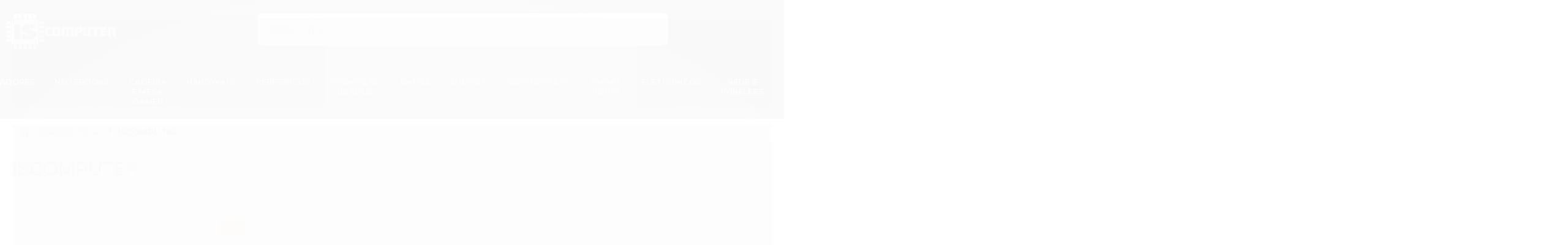

--- FILE ---
content_type: text/html; charset=utf-8
request_url: https://www.iscomputer.com.br/marca/iscomputer.html
body_size: 21717
content:

<!DOCTYPE html>
<html lang="pt-br">
  <head>
    <meta charset="utf-8">
    <meta content='width=device-width, initial-scale=1.0, maximum-scale=2.0' name='viewport' />
    <title>ISCOMPUTER - IS Computer | Tudo de Informática e Gamer!</title>
    <meta http-equiv="X-UA-Compatible" content="IE=edge">
    <meta name="generator" content="Loja Integrada" />

    <link rel="dns-prefetch" href="https://cdn.awsli.com.br/">
    <link rel="preconnect" href="https://cdn.awsli.com.br/">
    <link rel="preconnect" href="https://fonts.googleapis.com">
    <link rel="preconnect" href="https://fonts.gstatic.com" crossorigin>

    
      <meta property="og:url" content="https://www.iscomputer.com.br/marca/iscomputer.html" />
      <meta property="og:type" content="website" />
      <meta property="og:site_name" content="Is Computer" />
      <meta property="og:locale" content="pt_BR" />
    

    
  
    <script>
      setTimeout(function() {
        if (typeof removePageLoading === 'function') {
          removePageLoading();
        };
      }, 7000);
    </script>
  



    

  

    <link rel="canonical" href="https://www.iscomputer.com.br/marca/iscomputer.html" />
  


  <meta property="og:title" content="Is Computer" />
  
    <meta property="og:image" content="https://cdn.awsli.com.br/2150/2150972/logo/5129817c4b.png" />
  








  <meta name="robots" content="index, follow" />



    
      
        <link rel="shortcut icon" href="https://cdn.awsli.com.br/2150/2150972/favicon/b4badfe29d.png" />
      
      <link rel="icon" href="https://cdn.awsli.com.br/2150/2150972/favicon/b4badfe29d.png" sizes="192x192">
    
    

    
      <link rel="stylesheet" href="https://cdn.awsli.com.br/production/static/loja/estrutura/v1/css/all.min.css?v=55c1a87" type="text/css">
    
    <!--[if lte IE 8]><link rel="stylesheet" href="https://cdn.awsli.com.br/production/static/loja/estrutura/v1/css/ie-fix.min.css" type="text/css"><![endif]-->
    <!--[if lte IE 9]><style type="text/css">.lateral-fulbanner { position: relative; }</style><![endif]-->

    

    
    
      <link href="https://fonts.googleapis.com/css2?family=Open%20Sans:wght@300;400;600;700&display=swap" rel="stylesheet">
    

    
      <link rel="stylesheet" href="https://cdn.awsli.com.br/production/static/loja/estrutura/v1/css/bootstrap-responsive.css?v=55c1a87" type="text/css">
      <link rel="stylesheet" href="https://cdn.awsli.com.br/production/static/loja/estrutura/v1/css/style-responsive.css?v=55c1a87">
    

    <link rel="stylesheet" href="/tema.css?v=20240706-133222">

    

    <script type="text/javascript">
      var LOJA_ID = 2150972;
      var MEDIA_URL = "https://cdn.awsli.com.br/";
      var API_URL_PUBLIC = 'https://api.awsli.com.br/';
      
        var CARRINHO_PRODS = [];
      
      var ENVIO_ESCOLHIDO = 0;
      var ENVIO_ESCOLHIDO_CODE = 0;
      var CONTRATO_INTERNACIONAL = false;
      var CONTRATO_BRAZIL = !CONTRATO_INTERNACIONAL;
      var IS_STORE_ASYNC = true;
      var IS_CLIENTE_ANONIMO = false;
    </script>

    

    <!-- Editor Visual -->
    

    <script>
      

      const isPreview = JSON.parse(sessionStorage.getItem('preview', true));
      if (isPreview) {
        const url = location.href
        location.search === '' && url + (location.search = '?preview=None')
      }
    </script>

    
      <script src="https://cdn.awsli.com.br/production/static/loja/estrutura/v1/js/all.min.js?v=55c1a87"></script>
    
    <!-- HTML5 shim and Respond.js IE8 support of HTML5 elements and media queries -->
    <!--[if lt IE 9]>
      <script src="https://oss.maxcdn.com/html5shiv/3.7.2/html5shiv.min.js"></script>
      <script src="https://oss.maxcdn.com/respond/1.4.2/respond.min.js"></script>
    <![endif]-->

    <link rel="stylesheet" href="https://cdn.awsli.com.br/production/static/loja/estrutura/v1/css/slick.min.css" type="text/css">
    <script src="https://cdn.awsli.com.br/production/static/loja/estrutura/v1/js/slick.min.js?v=55c1a87"></script>
    <link rel="stylesheet" href="https://cdn.awsli.com.br/production/static/css/jquery.fancybox.min.css" type="text/css" />
    <script src="https://cdn.awsli.com.br/production/static/js/jquery/jquery.fancybox.pack.min.js"></script>

    
    

    
      
        <!-- Facebook Pixel Code -->
<script>
!function(f,b,e,v,n,t,s){if(f.fbq)return;n=f.fbq=function(){n.callMethod?
n.callMethod.apply(n,arguments):n.queue.push(arguments)};if(!f._fbq)f._fbq=n;
n.push=n;n.loaded=!0;n.version='2.0';n.queue=[];t=b.createElement(e);t.async=!0;
t.src=v;s=b.getElementsByTagName(e)[0];s.parentNode.insertBefore(t,s)}(window,
document,'script','https://connect.facebook.net/en_US/fbevents.js');

fbq('init', '332428248959591');
fbq('track', "PageView");

  fbq('track', 'Search');




</script>
<noscript><img height="1" width="1" style="display:none"
src="https://www.facebook.com/tr?id=332428248959591&ev=PageView&noscript=1"
/></noscript>
<!-- End Facebook Pixel Code -->
      
        
      
        
      
        
      
        
      
        
      
        
      
    

    
<script>
  var url = '/_events/api/setEvent';

  var sendMetrics = function(event, user = {}) {
    var unique_identifier = uuidv4();

    try {
      var data = {
        request: {
          id: unique_identifier,
          environment: 'production'
        },
        store: {
          id: 2150972,
          name: 'Is Computer',
          test_account: false,
          has_meta_app: window.has_meta_app ?? false,
          li_search: true
        },
        device: {
          is_mobile: /Mobi/.test(window.navigator.userAgent),
          user_agent: window.navigator.userAgent,
          ip: '###device_ip###'
        },
        page: {
          host: window.location.hostname,
          path: window.location.pathname,
          search: window.location.search,
          type: 'brand',
          title: document.title,
          referrer: document.referrer
        },
        timestamp: '###server_timestamp###',
        user_timestamp: new Date().toISOString(),
        event,
        origin: 'store'
      };

      if (window.performance) {
        var [timing] = window.performance.getEntriesByType('navigation');

        data['time'] = {
          server_response: Math.round(timing.responseStart - timing.requestStart)
        };
      }

      var _user = {},
          user_email_cookie = $.cookie('user_email'),
          user_data_cookie = $.cookie('LI-UserData');

      if (user_email_cookie) {
        var user_email = decodeURIComponent(user_email_cookie);

        _user['email'] = user_email;
      }

      if (user_data_cookie) {
        var user_data = JSON.parse(user_data_cookie);

        _user['logged'] = user_data.logged;
        _user['id'] = user_data.id ?? undefined;
      }

      $.each(user, function(key, value) {
        _user[key] = value;
      });

      if (!$.isEmptyObject(_user)) {
        data['user'] = _user;
      }

      try {
        var session_identifier = $.cookie('li_session_identifier');

        if (!session_identifier) {
          session_identifier = uuidv4();
        };

        var expiration_date = new Date();

        expiration_date.setTime(expiration_date.getTime() + (30 * 60 * 1000)); // 30 minutos

        $.cookie('li_session_identifier', session_identifier, {
          expires: expiration_date,
          path: '/'
        });

        data['session'] = {
          id: session_identifier
        };
      } catch (err) { }

      try {
        var user_session_identifier = $.cookie('li_user_session_identifier');

        if (!user_session_identifier) {
          user_session_identifier = uuidv4();

          $.cookie('li_user_session_identifier', user_session_identifier, {
            path: '/'
          });
        };

        data['user_session'] = {
          id: user_session_identifier
        };
      } catch (err) { }

      var _cookies = {},
          fbc = $.cookie('_fbc'),
          fbp = $.cookie('_fbp');

      if (fbc) {
        _cookies['fbc'] = fbc;
      }

      if (fbp) {
        _cookies['fbp'] = fbp;
      }

      if (!$.isEmptyObject(_cookies)) {
        data['session']['cookies'] = _cookies;
      }

      try {
        var ab_test_cookie = $.cookie('li_ab_test_running');

        if (ab_test_cookie) {
          var ab_test = JSON.parse(atob(ab_test_cookie));

          if (ab_test.length) {
            data['store']['ab_test'] = ab_test;
          }
        }
      } catch (err) { }

      var _utm = {};

      $.each(sessionStorage, function(key, value) {
        if (key.startsWith('utm_')) {
          var name = key.split('_')[1];

          _utm[name] = value;
        }
      });

      if (!$.isEmptyObject(_utm)) {
        data['session']['utm'] = _utm;
      }

      var controller = new AbortController();

      setTimeout(function() {
        controller.abort();
      }, 5000);

      fetch(url, {
        keepalive: true,
        method: 'POST',
        headers: {
          'Content-Type': 'application/json'
        },
        body: JSON.stringify({ data }),
        signal: controller.signal
      });
    } catch (err) { }

    return unique_identifier;
  }
</script>

    
<script>
  (function() {
    var initABTestHandler = function() {
      try {
        if ($.cookie('li_ab_test_running')) {
          return
        };
        var running_tests = [];

        
        
        
        

        var running_tests_to_cookie = JSON.stringify(running_tests);
        running_tests_to_cookie = btoa(running_tests_to_cookie);
        $.cookie('li_ab_test_running', running_tests_to_cookie, {
          path: '/'
        });

        
        if (running_tests.length > 0) {
          setTimeout(function() {
            $.ajax({
              url: "/conta/status"
            });
          }, 500);
        };

      } catch (err) { }
    }
    setTimeout(initABTestHandler, 500);
  }());
</script>

    
<script>
  $(function() {
    // Clicar em um produto
    $('.listagem-item').click(function() {
      var row, column;

      var $list = $(this).closest('[data-produtos-linha]'),
          index = $(this).closest('li').index();

      if($list.find('.listagem-linha').length === 1) {
        var productsPerRow = $list.data('produtos-linha');

        row = Math.floor(index / productsPerRow) + 1;
        column = (index % productsPerRow) + 1;
      } else {
        row = $(this).closest('.listagem-linha').index() + 1;
        column = index + 1;
      }

      var body = {
        item_id: $(this).attr('data-id'),
        item_sku: $(this).find('.produto-sku').text(),
        item_name: $(this).find('.nome-produto').text().trim(),
        item_row: row,
        item_column: column
      };

      var eventID = sendMetrics({
        type: 'event',
        name: 'select_product',
        data: body
      });

      $(document).trigger('li_select_product', [eventID, body]);
    });

    // Clicar no "Fale Conosco"
    $('#modalContato').on('show', function() {
      var value = 'Fale Conosco';

      var eventID = sendMetrics({
        type: 'event',
        name: 'start_contact',
        data: { text: value }
      });

      $(document).trigger('li_start_contact', [eventID, value]);
    });

    // Clicar no WhatsApp
    $('.li-whatsapp a').click(function() {
      var value = 'WhatsApp';

      var eventID = sendMetrics({
        type: 'event',
        name: 'start_contact',
        data: { text: value }
      });

      $(document).trigger('li_start_contact', [eventID, value]);
    });

    
      // Visualizar a catálogo
      var eventID = sendMetrics({
        type: 'pageview',
        name: 'view_catalog'
      });

      $(document).trigger('li_view_catalog', [eventID]);

      var params = new URLSearchParams(window.location.search),
          oldParams = document.referrer ? new URL(document.referrer).searchParams : new URLSearchParams();

      // Filtrar produtos
      if(params.has('fq')) {
        var value = params.get('fq');

        if(value !== oldParams.get('fq')) {
          var attribute = value.split(':'),
              body = {
                attribute_name: attribute[0],
                attribute_value: attribute[1]
              };

          var eventID = sendMetrics({
            type: 'event',
            name: 'filter_products',
            data: body
          });

          $(document).trigger('li_filter_products', [eventID, body]);
        }
      }

      // Ordenar produtos
      if(params.has('sort')) {
        var value = params.get('sort');

        if(value !== oldParams.get('sort')) {
          var eventID = sendMetrics({
            type: 'event',
            name: 'sort_products',
            data: { text: value }
          });

          $(document).trigger('li_sort_products', [eventID, value]);
        }
      }

      // Alterar página
      if(params.has('pagina')) {
        var previous_page = oldParams.has('pagina') ? parseInt(oldParams.get('pagina')) : 1,
            next_page = parseInt(params.get('pagina'));

        if(next_page !== previous_page) {
          var body = {
            previous_page,
            next_page
          };

          var eventID = sendMetrics({
            type: 'event',
            name: 'change_page',
            data: body
          });

          $(document).trigger('li_change_page', [eventID, body]);
        }
      }

      
    
  });
</script>


    
	<!-- NAO ALTERAR OU REMOVER -->
  
      <script type="text/javascript" async="" src="https://cdn.awsli.com.br/2150/2150972/arquivos/app-iscomputer.js"></script>
<link rel="stylesheet" href="https://cdn.awsli.com.br/2150/2150972/arquivos/style.css" type="text/css">
  

	<!-- Merchants google tag meta -->
  
      <meta name="google-site-verification" content="q1uCr4kzSnXYTdQpXmRVG2eYMRfYZivjhrVFQ1qsr5Y" />
  

	<!-- widde-script -->
  
      <script type="text/javascript" src="https://cdn.widde.io/widde.1.1.0.js?v=1.0&token=f29f5765-1f9f-437b-942d-e0a474e4963b"></script>
  


    
      
    

    
      <link rel="stylesheet" href="/avancado.css?v=20240706-133222" type="text/css" />
    

    
      
        <script defer async src="https://analytics.tiktok.com/i18n/pixel/sdk.js?sdkid=CB9E1URC77U63N79EKSG"></script>
      

      
        <script type="text/javascript">
          !function (w, d, t) {
            w.TiktokAnalyticsObject=t;
            var ttq=w[t]=w[t]||[];
            ttq.methods=["page","track","identify","instances","debug","on","off","once","ready","alias","group","enableCookie","disableCookie"];
            ttq.setAndDefer=function(t,e){
              t[e]=function(){
                t.push([e].concat(Array.prototype.slice.call(arguments,0)))
              }
            }
            for(var i=0;i<ttq.methods.length;i++)
              ttq.setAndDefer(ttq,ttq.methods[i]);
          }(window, document, 'ttq');

          window.LI_TIKTOK_PIXEL_ENABLED = true;
        </script>
      

      
    

    
  <link rel="manifest" href="/manifest.json" />




  </head>
  <body class="pagina-marca marca-iscomputer   ">
    <div id="fb-root"></div>
    
  
    <div id="full-page-loading">
      <div class="conteiner" style="height: 100%;">
        <div class="loading-placeholder-content">
          <div class="loading-placeholder-effect loading-placeholder-header"></div>
          <div class="loading-placeholder-effect loading-placeholder-body"></div>
        </div>
      </div>
      <script>
        var is_full_page_loading = true;
        function removePageLoading() {
          if (is_full_page_loading) {
            try {
              $('#full-page-loading').remove();
            } catch(e) {}
            try {
              var div_loading = document.getElementById('full-page-loading');
              if (div_loading) {
                div_loading.remove();
              };
            } catch(e) {}
            is_full_page_loading = false;
          };
        };
        $(function() {
          setTimeout(function() {
            removePageLoading();
          }, 1);
        });
      </script>
      <style>
        #full-page-loading { position: fixed; z-index: 9999999; margin: auto; top: 0; left: 0; bottom: 0; right: 0; }
        #full-page-loading:before { content: ''; display: block; position: fixed; top: 0; left: 0; width: 100%; height: 100%; background: rgba(255, 255, 255, .98); background: radial-gradient(rgba(255, 255, 255, .99), rgba(255, 255, 255, .98)); }
        .loading-placeholder-content { height: 100%; display: flex; flex-direction: column; position: relative; z-index: 1; }
        .loading-placeholder-effect { background-color: #F9F9F9; border-radius: 5px; width: 100%; animation: pulse-loading 1.5s cubic-bezier(0.4, 0, 0.6, 1) infinite; }
        .loading-placeholder-content .loading-placeholder-body { flex-grow: 1; margin-bottom: 30px; }
        .loading-placeholder-content .loading-placeholder-header { height: 20%; min-height: 100px; max-height: 200px; margin: 30px 0; }
        @keyframes pulse-loading{50%{opacity:.3}}
      </style>
    </div>
  



    
      
        


<div class="barra-inicial fundo-secundario">
  <div class="conteiner">
    <div class="row-fluid">
      <div class="lista-redes span3 hidden-phone">
        
          <ul>
            
              <li>
                <a href="https://facebook.com/iscomputergamer" target="_blank" aria-label="Siga nos no Facebook"><i class="icon-facebook"></i></a>
              </li>
            
            
            
              <li>
                <a href="https://twitter.com/iscomputergamer" target="_blank" aria-label="Siga nos no Twitter"><i class="icon-twitter"></i></a>
              </li>
            
            
            
              <li>
                <a href="https://instagram.com/iscomputergamer" target="_blank" aria-label="Siga nos no Instagram"><i class="icon-instagram"></i></a>
              </li>
            
            
            
          </ul>
        
      </div>
      <div class="canais-contato span9">
        <ul>
          <li class="hidden-phone">
            <a href="#modalContato" data-toggle="modal" data-target="#modalContato">
              <i class="icon-comment"></i>
              Fale Conosco
            </a>
          </li>
          
            <li>
              <span>
                <i class="icon-phone"></i>Telefone: (21) 98580-2222
              </span>
            </li>
          
          
            <li class="tel-whatsapp">
              <span>
                <i class="fa fa-whatsapp"></i>Whatsapp: (21) 98580-2222
              </span>
            </li>
          
          
            <li class="tel-skype hidden-tablet">
              <a href="skype:compras.isolution@hotmail.com">
                <i class="fa fa-skype"></i>Skype: compras.isolution@hotmail.com
              </a>
            </li>
          
        </ul>
      </div>
    </div>
  </div>
</div>

      
    

    <div class="conteiner-principal">
      
        
          
<div id="cabecalho">

  <div class="atalhos-mobile visible-phone fundo-secundario borda-principal">
    <ul>

      <li><a href="https://www.iscomputer.com.br/" class="icon-home"> </a></li>
      
      <li class="fundo-principal"><a href="https://www.iscomputer.com.br/carrinho/index" class="icon-shopping-cart"> </a></li>
      
      
        <li class="menu-user-logged" style="display: none;"><a href="https://www.iscomputer.com.br/conta/logout" class="icon-signout menu-user-logout"> </a></li>
      
      
      <li><a href="https://www.iscomputer.com.br/conta/index" class="icon-user"> </a></li>
      
      <li class="vazia"><span>&nbsp;</span></li>

    </ul>
  </div>

  <div class="conteiner">
    <div class="row-fluid">
      <div class="span3">
        <h2 class="logo cor-secundaria">
          <a href="https://www.iscomputer.com.br/" title="Is Computer">
            
            <img src="https://cdn.awsli.com.br/400x300/2150/2150972/logo/5129817c4b.png" alt="Is Computer" />
            
          </a>
        </h2>


      </div>

      <div class="conteudo-topo span9">
        <div class="superior row-fluid hidden-phone">
          <div class="span8">
            
              
                <div class="btn-group menu-user-logged" style="display: none;">
                  <a href="https://www.iscomputer.com.br/conta/index" class="botao secundario pequeno dropdown-toggle" data-toggle="dropdown">
                    Olá, <span class="menu-user-name"></span>
                    <span class="icon-chevron-down"></span>
                  </a>
                  <ul class="dropdown-menu">
                    <li>
                      <a href="https://www.iscomputer.com.br/conta/index" title="Minha conta">Minha conta</a>
                    </li>
                    
                      <li>
                        <a href="https://www.iscomputer.com.br/conta/pedido/listar" title="Minha conta">Meus pedidos</a>
                      </li>
                    
                    <li>
                      <a href="https://www.iscomputer.com.br/conta/favorito/listar" title="Meus favoritos">Meus favoritos</a>
                    </li>
                    <li>
                      <a href="https://www.iscomputer.com.br/conta/logout" title="Sair" class="menu-user-logout">Sair</a>
                    </li>
                  </ul>
                </div>
              
              
                <a href="https://www.iscomputer.com.br/conta/login" class="bem-vindo cor-secundaria menu-user-welcome">
                  Bem-vindo, <span class="cor-principal">identifique-se</span> para fazer pedidos
                </a>
              
            
          </div>
          <div class="span4">
            <ul class="acoes-conta borda-alpha">
              
                <li>
                  <i class="icon-list fundo-principal"></i>
                  <a href="https://www.iscomputer.com.br/conta/pedido/listar" class="cor-secundaria">Meus Pedidos</a>
                </li>
              
              
                <li>
                  <i class="icon-user fundo-principal"></i>
                  <a href="https://www.iscomputer.com.br/conta/index" class="cor-secundaria">Minha Conta</a>
                </li>
              
            </ul>
          </div>
        </div>

        <div class="inferior row-fluid ">
          <div class="span8 busca-mobile">
            <a href="javascript:;" class="atalho-menu visible-phone icon-th botao principal"> </a>

            <div class="busca borda-alpha">
              <form id="form-buscar" action="/buscar" method="get">
                <input id="auto-complete" type="text" name="q" placeholder="Digite o que você procura" value="" autocomplete="off" maxlength="255" />
                <button class="botao botao-busca icon-search fundo-secundario" aria-label="Buscar"></button>
              </form>
            </div>

          </div>

          
            <div class="span4 hidden-phone">
              

  <div class="carrinho vazio">
    
      <a href="https://www.iscomputer.com.br/carrinho/index">
        <i class="icon-shopping-cart fundo-principal"></i>
        <strong class="qtd-carrinho titulo cor-secundaria" style="display: none;">0</strong>
        <span style="display: none;">
          
            <b class="titulo cor-secundaria"><span>Meu Carrinho</span></b>
          
          <span class="cor-secundaria">Produtos adicionados</span>
        </span>
        
          <span class="titulo cor-secundaria vazio-text">Carrinho vazio</span>
        
      </a>
    
    <div class="carrinho-interno-ajax"></div>
  </div>
  
<div class="minicart-placeholder" style="display: none;">
  <div class="carrinho-interno borda-principal">
    <ul>
      <li class="minicart-item-modelo">
        
          <div class="preco-produto com-promocao destaque-parcela ">
            <div>
              <s class="preco-venda">
                R$ --PRODUTO_PRECO_DE--
              </s>
              <strong class="preco-promocional cor-principal">
                R$ --PRODUTO_PRECO_POR--
              </strong>
            </div>
          </div>
        
        <a data-href="--PRODUTO_URL--" class="imagem-produto">
          <img data-src="https://cdn.awsli.com.br/64x64/--PRODUTO_IMAGEM--" alt="--PRODUTO_NOME--" />
        </a>
        <a data-href="--PRODUTO_URL--" class="nome-produto cor-secundaria">
          --PRODUTO_NOME--
        </a>
        <div class="produto-sku hide">--PRODUTO_SKU--</div>
      </li>
    </ul>
    <div class="carrinho-rodape">
      <span class="carrinho-info">
        
          <i>--CARRINHO_QUANTIDADE-- produto no carrinho</i>
        
        
          
            <span class="carrino-total">
              Total: <strong class="titulo cor-principal">R$ --CARRINHO_TOTAL_ITENS--</strong>
            </span>
          
        
      </span>
      <a href="https://www.iscomputer.com.br/carrinho/index" class="botao principal">
        
          <i class="icon-shopping-cart"></i>Ir para o carrinho
        
      </a>
    </div>
  </div>
</div>



            </div>
          
        </div>

      </div>
    </div>
    


  
    
      
<div class="menu superior">
  <ul class="nivel-um">
    


    

  


    
      <li class="categoria-id-16615583 com-filho borda-principal">
        <a href="https://www.iscomputer.com.br/computadores" title="COMPUTADORES">
          <strong class="titulo cor-secundaria">COMPUTADORES</strong>
          
            <i class="icon-chevron-down fundo-secundario"></i>
          
        </a>
        
          <ul class="nivel-dois borda-alpha">
            

  <li class="categoria-id-16671906 com-filho">
    <a href="https://www.iscomputer.com.br/pc-gamer" title="PC GAMER">
      
        <i class="icon-chevron-right fundo-secundario"></i>
      
      PC GAMER
    </a>
    
      <ul class="nivel-tres">
        
          

  <li class="categoria-id-16672033 ">
    <a href="https://www.iscomputer.com.br/is-gamer" title="IS GAMER">
      
      IS GAMER
    </a>
    
  </li>

  <li class="categoria-id-16672030 ">
    <a href="https://www.iscomputer.com.br/is-moba" title="IS MOBA">
      
      IS MOBA
    </a>
    
  </li>

  <li class="categoria-id-16711590 ">
    <a href="https://www.iscomputer.com.br/is-power-16711590" title="IS POWER">
      
      IS POWER
    </a>
    
  </li>

  <li class="categoria-id-16672029 ">
    <a href="https://www.iscomputer.com.br/is-entrada" title="IS STARTER">
      
      IS STARTER
    </a>
    
  </li>


        
      </ul>
    
  </li>

  <li class="categoria-id-16706731 ">
    <a href="https://www.iscomputer.com.br/setup-gamer-completo" title="PC GAMER COMPLETO">
      
      PC GAMER COMPLETO
    </a>
    
  </li>

  <li class="categoria-id-16671905 com-filho">
    <a href="https://www.iscomputer.com.br/is-computers" title="PC WORK">
      
        <i class="icon-chevron-right fundo-secundario"></i>
      
      PC WORK
    </a>
    
      <ul class="nivel-tres">
        
          

  <li class="categoria-id-16672024 ">
    <a href="https://www.iscomputer.com.br/is-advanced" title="IS ADVANCED">
      
      IS ADVANCED
    </a>
    
  </li>

  <li class="categoria-id-16672020 ">
    <a href="https://www.iscomputer.com.br/is-home" title="IS HOME">
      
      IS HOME
    </a>
    
  </li>

  <li class="categoria-id-16713923 ">
    <a href="https://www.iscomputer.com.br/is-professional" title="IS PROFESSIONAL">
      
      IS PROFESSIONAL
    </a>
    
  </li>


        
      </ul>
    
  </li>


          </ul>
        
      </li>
    
      <li class="categoria-id-17400521  borda-principal">
        <a href="https://www.iscomputer.com.br/notebooks" title="NOTEBOOKS">
          <strong class="titulo cor-secundaria">NOTEBOOKS</strong>
          
        </a>
        
      </li>
    
      <li class="categoria-id-16615589 com-filho borda-principal">
        <a href="https://www.iscomputer.com.br/cadeira-e-mesa-gamer" title="CADEIRA E MESA GAMER">
          <strong class="titulo cor-secundaria">CADEIRA E MESA GAMER</strong>
          
            <i class="icon-chevron-down fundo-secundario"></i>
          
        </a>
        
          <ul class="nivel-dois borda-alpha">
            

  <li class="categoria-id-16732898 ">
    <a href="https://www.iscomputer.com.br/cadeira-gamer" title="CADEIRA GAMER">
      
      CADEIRA GAMER
    </a>
    
  </li>

  <li class="categoria-id-16731785 ">
    <a href="https://www.iscomputer.com.br/mesa-gamer" title="MESA GAMER">
      
      MESA GAMER
    </a>
    
  </li>


          </ul>
        
      </li>
    
      <li class="categoria-id-16615579 com-filho borda-principal">
        <a href="https://www.iscomputer.com.br/hardware" title="HARDWARE">
          <strong class="titulo cor-secundaria">HARDWARE</strong>
          
            <i class="icon-chevron-down fundo-secundario"></i>
          
        </a>
        
          <ul class="nivel-dois borda-alpha">
            

  <li class="categoria-id-16704006 com-filho">
    <a href="https://www.iscomputer.com.br/armazenamento" title="ARMAZENAMENTO">
      
        <i class="icon-chevron-right fundo-secundario"></i>
      
      ARMAZENAMENTO
    </a>
    
      <ul class="nivel-tres">
        
          

  <li class="categoria-id-22883683 ">
    <a href="https://www.iscomputer.com.br/hard-disk" title="HARD DISK">
      
      HARD DISK
    </a>
    
  </li>

  <li class="categoria-id-22883682 ">
    <a href="https://www.iscomputer.com.br/ssd" title="SSD">
      
      SSD
    </a>
    
  </li>


        
      </ul>
    
  </li>

  <li class="categoria-id-16632626 ">
    <a href="https://www.iscomputer.com.br/fonte" title="FONTE">
      
      FONTE
    </a>
    
  </li>

  <li class="categoria-id-16704008 ">
    <a href="https://www.iscomputer.com.br/memoria-ram" title="MEMÓRIA">
      
      MEMÓRIA
    </a>
    
  </li>

  <li class="categoria-id-16632630 com-filho">
    <a href="https://www.iscomputer.com.br/placa-de-video" title="PLACA DE VÍDEO">
      
        <i class="icon-chevron-right fundo-secundario"></i>
      
      PLACA DE VÍDEO
    </a>
    
      <ul class="nivel-tres">
        
          

  <li class="categoria-id-17400177 ">
    <a href="https://www.iscomputer.com.br/amd-radeon" title="AMD RADEON">
      
      AMD RADEON
    </a>
    
  </li>

  <li class="categoria-id-17400180 ">
    <a href="https://www.iscomputer.com.br/nvidia-geforce" title="NVIDIA GEFORCE">
      
      NVIDIA GEFORCE
    </a>
    
  </li>


        
      </ul>
    
  </li>

  <li class="categoria-id-16632627 com-filho">
    <a href="https://www.iscomputer.com.br/placa-mae" title="PLACA MÃE">
      
        <i class="icon-chevron-right fundo-secundario"></i>
      
      PLACA MÃE
    </a>
    
      <ul class="nivel-tres">
        
          

  <li class="categoria-id-17399369 ">
    <a href="https://www.iscomputer.com.br/amd" title="AMD">
      
      AMD
    </a>
    
  </li>

  <li class="categoria-id-17399370 ">
    <a href="https://www.iscomputer.com.br/intel" title="INTEL">
      
      INTEL
    </a>
    
  </li>


        
      </ul>
    
  </li>

  <li class="categoria-id-16632628 com-filho">
    <a href="https://www.iscomputer.com.br/processador" title="PROCESSADOR">
      
        <i class="icon-chevron-right fundo-secundario"></i>
      
      PROCESSADOR
    </a>
    
      <ul class="nivel-tres">
        
          

  <li class="categoria-id-22883675 ">
    <a href="https://www.iscomputer.com.br/amd-" title="AMD">
      
      AMD
    </a>
    
  </li>

  <li class="categoria-id-22883676 ">
    <a href="https://www.iscomputer.com.br/intel-" title="INTEL">
      
      INTEL
    </a>
    
  </li>


        
      </ul>
    
  </li>


          </ul>
        
      </li>
    
      <li class="categoria-id-16615581 com-filho borda-principal">
        <a href="https://www.iscomputer.com.br/perifericos" title="PERIFÉRICOS">
          <strong class="titulo cor-secundaria">PERIFÉRICOS</strong>
          
            <i class="icon-chevron-down fundo-secundario"></i>
          
        </a>
        
          <ul class="nivel-dois borda-alpha">
            

  <li class="categoria-id-23608802 ">
    <a href="https://www.iscomputer.com.br/acessorios-pc" title="ACESSÓRIOS PC">
      
      ACESSÓRIOS PC
    </a>
    
  </li>

  <li class="categoria-id-16703992 ">
    <a href="https://www.iscomputer.com.br/acessorios-para-notebook" title="ACESSÓRIOS P/ NOTE">
      
      ACESSÓRIOS P/ NOTE
    </a>
    
  </li>

  <li class="categoria-id-16704010 ">
    <a href="https://www.iscomputer.com.br/adaptadores" title="ADAPTADORES">
      
      ADAPTADORES
    </a>
    
  </li>

  <li class="categoria-id-16632641 ">
    <a href="https://www.iscomputer.com.br/cabos" title="CABOS">
      
      CABOS
    </a>
    
  </li>

  <li class="categoria-id-16703989 ">
    <a href="https://www.iscomputer.com.br/caixa-de-som" title="CAIXA DE SOM">
      
      CAIXA DE SOM
    </a>
    
  </li>

  <li class="categoria-id-18141722 ">
    <a href="https://www.iscomputer.com.br/controle-pc" title="CONTROLE PC">
      
      CONTROLE PC
    </a>
    
  </li>

  <li class="categoria-id-16632647 ">
    <a href="https://www.iscomputer.com.br/gabinete" title="GABINETE">
      
      GABINETE
    </a>
    
  </li>

  <li class="categoria-id-16632645 ">
    <a href="https://www.iscomputer.com.br/headphone" title="HEADPHONE">
      
      HEADPHONE
    </a>
    
  </li>

  <li class="categoria-id-16632636 ">
    <a href="https://www.iscomputer.com.br/headset" title="HEADSET">
      
      HEADSET
    </a>
    
  </li>

  <li class="categoria-id-17399359 ">
    <a href="https://www.iscomputer.com.br/kit-gamer" title="KIT GAMER">
      
      KIT GAMER
    </a>
    
  </li>

  <li class="categoria-id-17388059 ">
    <a href="https://www.iscomputer.com.br/microfone-17388059" title="MICROFONE">
      
      MICROFONE
    </a>
    
  </li>

  <li class="categoria-id-16632650 com-filho">
    <a href="https://www.iscomputer.com.br/monitor" title="MONITOR">
      
        <i class="icon-chevron-right fundo-secundario"></i>
      
      MONITOR
    </a>
    
      <ul class="nivel-tres">
        
          

  <li class="categoria-id-22883693 ">
    <a href="https://www.iscomputer.com.br/monitor-gamer" title="MONITOR GAMER">
      
      MONITOR GAMER
    </a>
    
  </li>

  <li class="categoria-id-22883694 ">
    <a href="https://www.iscomputer.com.br/monitor-office" title="MONITOR OFFICE">
      
      MONITOR OFFICE
    </a>
    
  </li>


        
      </ul>
    
  </li>

  <li class="categoria-id-16632646 com-filho">
    <a href="https://www.iscomputer.com.br/mouse" title="MOUSE">
      
        <i class="icon-chevron-right fundo-secundario"></i>
      
      MOUSE
    </a>
    
      <ul class="nivel-tres">
        
          

  <li class="categoria-id-22883704 ">
    <a href="https://www.iscomputer.com.br/mouse-gamer" title="MOUSE GAMER">
      
      MOUSE GAMER
    </a>
    
  </li>

  <li class="categoria-id-22883705 ">
    <a href="https://www.iscomputer.com.br/mouse-office" title="MOUSE OFFICE">
      
      MOUSE OFFICE
    </a>
    
  </li>


        
      </ul>
    
  </li>

  <li class="categoria-id-16632638 ">
    <a href="https://www.iscomputer.com.br/mousepad" title="MOUSEPAD">
      
      MOUSEPAD
    </a>
    
  </li>

  <li class="categoria-id-23629644 ">
    <a href="https://www.iscomputer.com.br/suporte" title="SUPORTE">
      
      SUPORTE
    </a>
    
  </li>

  <li class="categoria-id-16632637 ">
    <a href="https://www.iscomputer.com.br/teclado" title="TECLADO">
      
      TECLADO
    </a>
    
  </li>

  <li class="categoria-id-16632639 ">
    <a href="https://www.iscomputer.com.br/kit-teclado-mouse" title="TECLADO + MOUSE">
      
      TECLADO + MOUSE
    </a>
    
  </li>

  <li class="categoria-id-16632643 ">
    <a href="https://www.iscomputer.com.br/webcam" title="WEBCAM">
      
      WEBCAM
    </a>
    
  </li>


          </ul>
        
      </li>
    
      <li class="categoria-id-23633704  borda-principal">
        <a href="https://www.iscomputer.com.br/promocao-usados" title="PROMOÇÃO USADOS">
          <strong class="titulo cor-secundaria">PROMOÇÃO USADOS</strong>
          
        </a>
        
      </li>
    
      <li class="categoria-id-16615586 com-filho borda-principal">
        <a href="https://www.iscomputer.com.br/games" title="GAMES">
          <strong class="titulo cor-secundaria">GAMES</strong>
          
            <i class="icon-chevron-down fundo-secundario"></i>
          
        </a>
        
          <ul class="nivel-dois borda-alpha">
            

  <li class="categoria-id-18247070 ">
    <a href="https://www.iscomputer.com.br/mini-game-18247070" title="MINI GAME">
      
      MINI GAME
    </a>
    
  </li>

  <li class="categoria-id-17400171 ">
    <a href="https://www.iscomputer.com.br/playstation" title="PLAYSTATION">
      
      PLAYSTATION
    </a>
    
  </li>

  <li class="categoria-id-17400172 ">
    <a href="https://www.iscomputer.com.br/xbox" title="XBOX">
      
      XBOX
    </a>
    
  </li>


          </ul>
        
      </li>
    
      <li class="categoria-id-16713655 com-filho borda-principal">
        <a href="https://www.iscomputer.com.br/energia" title="ENERGIA">
          <strong class="titulo cor-secundaria">ENERGIA</strong>
          
            <i class="icon-chevron-down fundo-secundario"></i>
          
        </a>
        
          <ul class="nivel-dois borda-alpha">
            

  <li class="categoria-id-16703996 ">
    <a href="https://www.iscomputer.com.br/filtro-de-linha" title="FILTRO DE LINHA">
      
      FILTRO DE LINHA
    </a>
    
  </li>

  <li class="categoria-id-16726376 ">
    <a href="https://www.iscomputer.com.br/nobreak" title="NOBREAK">
      
      NOBREAK
    </a>
    
  </li>


          </ul>
        
      </li>
    
      <li class="categoria-id-16678467 com-filho borda-principal">
        <a href="https://www.iscomputer.com.br/refrigeracao" title="REFRIGERAÇÃO">
          <strong class="titulo cor-secundaria">REFRIGERAÇÃO</strong>
          
            <i class="icon-chevron-down fundo-secundario"></i>
          
        </a>
        
          <ul class="nivel-dois borda-alpha">
            

  <li class="categoria-id-22883680 ">
    <a href="https://www.iscomputer.com.br/fans-e-coolers" title="FANS E COOLERS">
      
      FANS E COOLERS
    </a>
    
  </li>

  <li class="categoria-id-22883684 ">
    <a href="https://www.iscomputer.com.br/kit-fan" title="KIT FAN">
      
      KIT FAN
    </a>
    
  </li>

  <li class="categoria-id-22883678 ">
    <a href="https://www.iscomputer.com.br/watercooler" title="WATERCOOLER">
      
      WATERCOOLER
    </a>
    
  </li>


          </ul>
        
      </li>
    
      <li class="categoria-id-16731778  borda-principal">
        <a href="https://www.iscomputer.com.br/smart-house" title="SMART HOUSE">
          <strong class="titulo cor-secundaria">SMART HOUSE</strong>
          
        </a>
        
      </li>
    
      <li class="categoria-id-16731775  borda-principal">
        <a href="https://www.iscomputer.com.br/eletronicos" title="ELETRÔNICOS">
          <strong class="titulo cor-secundaria">ELETRÔNICOS</strong>
          
        </a>
        
      </li>
    
      <li class="categoria-id-16731779 com-filho borda-principal">
        <a href="https://www.iscomputer.com.br/rede-e-wireless" title="REDE E WIRELESS">
          <strong class="titulo cor-secundaria">REDE E WIRELESS</strong>
          
            <i class="icon-chevron-down fundo-secundario"></i>
          
        </a>
        
          <ul class="nivel-dois borda-alpha">
            

  <li class="categoria-id-22883700 ">
    <a href="https://www.iscomputer.com.br/adaptadores-" title="ADAPTADORES">
      
      ADAPTADORES
    </a>
    
  </li>

  <li class="categoria-id-22883696 ">
    <a href="https://www.iscomputer.com.br/placa-de-rede" title="PLACA DE REDE">
      
      PLACA DE REDE
    </a>
    
  </li>

  <li class="categoria-id-22883699 ">
    <a href="https://www.iscomputer.com.br/roteadores" title="ROTEADORES">
      
      ROTEADORES
    </a>
    
  </li>


          </ul>
        
      </li>
    
      <li class="categoria-id-16637793  borda-principal">
        <a href="https://www.iscomputer.com.br/ofertas" title="OFERTAS">
          <strong class="titulo cor-secundaria">OFERTAS</strong>
          
        </a>
        
      </li>
    
  </ul>
</div>

    
  


  </div>
  <span id="delimitadorBarra"></span>
</div>

          

  


        
      

      
  


      <div id="corpo">
        <div class="conteiner">
          

          
  
<div class="breadcrumbs borda-alpha ">
  <ul>
    
      <li><a href="https://www.iscomputer.com.br/"><i class="icon-home"></i>Página inicial</a></li>
    

    
    
      
<li>
  <a href="https://www.iscomputer.com.br/marca/iscomputer.html">
    ISCOMPUTER
  </a>
</li>

    
    

    
  </ul>
</div>



          
            <div class="secao-principal row-fluid sem-coluna">
              

              
  <div class="conteudo span12">
    
    
      


      <div class="marca-info">
        
        <h1 class="titulo cor-secundaria">ISCOMPUTER</h1>
        
      </div>
      

<div id="listagemProdutos" class="listagem borda-alpha ">
  
    
      


  
  

<ul data-produtos-linha="4">
  
    <li class="listagem-linha "><ul class="">
      
        
          <li class="span3">
        
      
        

<div class="listagem-item prod-id-232729447  prod-cat-16615583 prod-cat-16671906 prod-cat-16672030" data-id="232729447">
  <a href="https://www.iscomputer.com.br/-pc-gamer-phoenix-amd-ryzen-5-5600g-42ghz-amd-vega-7-16gb-ddr4-m2-500gb" class="produto-sobrepor" title="PC Gamer PHOENIX / AMD Ryzen 5 5600GT 4.4GHz / AMD Vega 7 / 16Gb DDR4 / M2 500Gb"></a>
  <div class="imagem-produto ">
    <img loading="lazy" src="https://cdn.awsli.com.br/300x300/2150/2150972/produto/232729447/phoenix-5yilhm7qg2.jpg" alt="PC Gamer PHOENIX / AMD Ryzen 5 5600GT 4.4GHz / AMD Vega 7 / 16Gb DDR4 / M2 500Gb" class="imagem-principal"  />
  </div>
  <div class="info-produto">
    <a href="https://www.iscomputer.com.br/-pc-gamer-phoenix-amd-ryzen-5-5600g-42ghz-amd-vega-7-16gb-ddr4-m2-500gb" class="nome-produto cor-secundaria">PC Gamer PHOENIX / AMD Ryzen 5 5600GT 4.4GHz / AMD Vega 7 / 16Gb DDR4 / M2 500Gb</a>
    <div class="produto-sku hide">2L7682JKS</div>
    <div data-trustvox-product-code="232729447" class="hide trustvox-stars"></div>
    



    
      




  <div>
    
      <div class="preco-produto destaque-avista ">
        

          
            
          

          
            
              
                
                  <div>
                    
                      
                        
                          <strong class="preco-promocional cor-principal " data-sell-price="2899.00">
                        
                      
                    
                      R$ 2.899,00
                    </strong>
                  </div>
                
              
            
          

          
            

  
    <!--googleoff: all-->
      <div>
        <span class="preco-parcela ">
          
            até
            <strong class="cor-secundaria ">10x</strong>
          
          de
          <strong class="cor-secundaria">R$ 289,90</strong>
          
            <span>sem juros</span>
          
        </span>
      </div>
    <!--googleon: all-->
  


          

          
            
            
              
<span class="desconto-a-vista">
  ou <strong class="cor-principal titulo">R$ 2.608,81</strong>
  
    via Pix
  
</span>

            
          
        
      </div>
    
  </div>






    
  </div>

  


  
  
    
    <div class="acoes-produto hidden-phone">
      <a href="https://www.iscomputer.com.br/-pc-gamer-phoenix-amd-ryzen-5-5600g-42ghz-amd-vega-7-16gb-ddr4-m2-500gb" title="Ver detalhes do produto" class="botao botao-comprar principal">
        <i class="icon-search"></i>Ver mais
      </a>
    </div>
    <div class="acoes-produto-responsiva visible-phone">
      <a href="https://www.iscomputer.com.br/-pc-gamer-phoenix-amd-ryzen-5-5600g-42ghz-amd-vega-7-16gb-ddr4-m2-500gb" title="Ver detalhes do produto" class="tag-comprar fundo-principal">
        <span class="titulo">Ver mais</span>
        <i class="icon-search"></i>
      </a>
    </div>
    
  



  <div class="bandeiras-produto">
    
    
    
    
  </div>
</div>

      </li>
    
      
        
        
      
    
  
    
      
        
          <li class="span3">
        
      
        

<div class="listagem-item prod-id-209082051  prod-cat-16615583 prod-cat-16671906 prod-cat-16672029 prod-cat-16637793" data-id="209082051">
  <a href="https://www.iscomputer.com.br/pc-gamer-firestorm-amd-ryzen-3-3200g-40ghz-amd-vega-8-8gb-ddr4-ssd-240gb" class="produto-sobrepor" title="PC Gamer GLADIATOR / AMD Ryzen 3 3200G 4.0GHz / AMD Vega 8 / 8Gb DDR4 / SSD 240Gb"></a>
  <div class="imagem-produto ">
    <img loading="lazy" src="https://cdn.awsli.com.br/300x300/2150/2150972/produto/209082051/gladiator-1w0ahvic42.jpg" alt="PC Gamer GLADIATOR / AMD Ryzen 3 3200G 4.0GHz / AMD Vega 8 / 8Gb DDR4 / SSD 240Gb" class="imagem-principal"  />
  </div>
  <div class="info-produto">
    <a href="https://www.iscomputer.com.br/pc-gamer-firestorm-amd-ryzen-3-3200g-40ghz-amd-vega-8-8gb-ddr4-ssd-240gb" class="nome-produto cor-secundaria">PC Gamer GLADIATOR / AMD Ryzen 3 3200G 4.0GHz / AMD Vega 8 / 8Gb DDR4 / SSD 240Gb</a>
    <div class="produto-sku hide">9AAUG6ZQ6</div>
    <div data-trustvox-product-code="209082051" class="hide trustvox-stars"></div>
    



    
      




  <div>
    
      <div class="preco-produto destaque-avista ">
        

          
            
          

          
            
              
                
                  <div>
                    
                      
                        
                          <strong class="preco-promocional cor-principal " data-sell-price="1940.21">
                        
                      
                    
                      R$ 1.940,21
                    </strong>
                  </div>
                
              
            
          

          
            

  
    <!--googleoff: all-->
      <div>
        <span class="preco-parcela ">
          
            até
            <strong class="cor-secundaria ">10x</strong>
          
          de
          <strong class="cor-secundaria">R$ 194,02</strong>
          
            <span>sem juros</span>
          
        </span>
      </div>
    <!--googleon: all-->
  


          

          
            
            
              
<span class="desconto-a-vista">
  ou <strong class="cor-principal titulo">R$ 1.745,99</strong>
  
    via Pix
  
</span>

            
          
        
      </div>
    
  </div>






    
  </div>

  


  
  
    
    <div class="acoes-produto hidden-phone">
      <a href="https://www.iscomputer.com.br/pc-gamer-firestorm-amd-ryzen-3-3200g-40ghz-amd-vega-8-8gb-ddr4-ssd-240gb" title="Ver detalhes do produto" class="botao botao-comprar principal">
        <i class="icon-search"></i>Ver mais
      </a>
    </div>
    <div class="acoes-produto-responsiva visible-phone">
      <a href="https://www.iscomputer.com.br/pc-gamer-firestorm-amd-ryzen-3-3200g-40ghz-amd-vega-8-8gb-ddr4-ssd-240gb" title="Ver detalhes do produto" class="tag-comprar fundo-principal">
        <span class="titulo">Ver mais</span>
        <i class="icon-search"></i>
      </a>
    </div>
    
  



  <div class="bandeiras-produto">
    
    
    
    
  </div>
</div>

      </li>
    
      
        
        
      
    
  
    
      
        
          <li class="span3">
        
      
        

<div class="listagem-item prod-id-153586551  prod-cat-16615583 prod-cat-16671906 prod-cat-16672029 prod-cat-16637793" data-id="153586551">
  <a href="https://www.iscomputer.com.br/pc-gamer-1790-amd-ryzen-3200g-4.0ghz-amd-vega-8-16gb-ddr4-ssd-500gb" class="produto-sobrepor" title="PC Gamer GLADIATOR / AMD Ryzen 3 3200G 4.0GHz / AMD Vega 8 / 16Gb DDR4 / SSD 500Gb"></a>
  <div class="imagem-produto ">
    <img loading="lazy" src="https://cdn.awsli.com.br/300x300/2150/2150972/produto/153586551/gladiator-ue3okbt35u.jpg" alt="PC Gamer GLADIATOR / AMD Ryzen 3 3200G 4.0GHz / AMD Vega 8 / 16Gb DDR4 / SSD 500Gb" class="imagem-principal"  />
  </div>
  <div class="info-produto">
    <a href="https://www.iscomputer.com.br/pc-gamer-1790-amd-ryzen-3200g-4.0ghz-amd-vega-8-16gb-ddr4-ssd-500gb" class="nome-produto cor-secundaria">PC Gamer GLADIATOR / AMD Ryzen 3 3200G 4.0GHz / AMD Vega 8 / 16Gb DDR4 / SSD 500Gb</a>
    <div class="produto-sku hide">7FYKF8ELD</div>
    <div data-trustvox-product-code="153586551" class="hide trustvox-stars"></div>
    



    
      




  <div>
    
      <div class="preco-produto destaque-avista ">
        

          
            
          

          
            
              
                
                  <div>
                    
                      
                        
                          <strong class="preco-promocional cor-principal " data-sell-price="2290.51">
                        
                      
                    
                      R$ 2.290,51
                    </strong>
                  </div>
                
              
            
          

          
            

  
    <!--googleoff: all-->
      <div>
        <span class="preco-parcela ">
          
            até
            <strong class="cor-secundaria ">10x</strong>
          
          de
          <strong class="cor-secundaria">R$ 229,05</strong>
          
            <span>sem juros</span>
          
        </span>
      </div>
    <!--googleon: all-->
  


          

          
            
            
              
<span class="desconto-a-vista">
  ou <strong class="cor-principal titulo">R$ 2.061,23</strong>
  
    via Pix
  
</span>

            
          
        
      </div>
    
  </div>






    
  </div>

  


  
  
    
    <div class="acoes-produto hidden-phone">
      <a href="https://www.iscomputer.com.br/pc-gamer-1790-amd-ryzen-3200g-4.0ghz-amd-vega-8-16gb-ddr4-ssd-500gb" title="Ver detalhes do produto" class="botao botao-comprar principal">
        <i class="icon-search"></i>Ver mais
      </a>
    </div>
    <div class="acoes-produto-responsiva visible-phone">
      <a href="https://www.iscomputer.com.br/pc-gamer-1790-amd-ryzen-3200g-4.0ghz-amd-vega-8-16gb-ddr4-ssd-500gb" title="Ver detalhes do produto" class="tag-comprar fundo-principal">
        <span class="titulo">Ver mais</span>
        <i class="icon-search"></i>
      </a>
    </div>
    
  



  <div class="bandeiras-produto">
    
    
    
    
  </div>
</div>

      </li>
    
      
        
        
      
    
  
    
      
        
          <li class="span3">
        
      
        

<div class="listagem-item prod-id-366253297  prod-cat-16615583 prod-cat-16671906 prod-cat-16672033" data-id="366253297">
  <a href="https://www.iscomputer.com.br/pc-gamer-reflect-ryzen-7-5700x-rtx-5060ti-16gb-32gb-ddr4-m2-500gb" class="produto-sobrepor" title="PC Gamer REFLECT / Ryzen 7 5700X / WC 240 / RTX 5060Ti 16Gb / 32Gb DDR4 / M2 500Gb"></a>
  <div class="imagem-produto ">
    <img loading="lazy" src="https://cdn.awsli.com.br/300x300/2150/2150972/produto/366253297/reflect--1--mzo0aq0lo7.jpg" alt="PC Gamer REFLECT / Ryzen 7 5700X / WC 240 / RTX 5060Ti 16Gb / 32Gb DDR4 / M2 500Gb" class="imagem-principal"  />
  </div>
  <div class="info-produto">
    <a href="https://www.iscomputer.com.br/pc-gamer-reflect-ryzen-7-5700x-rtx-5060ti-16gb-32gb-ddr4-m2-500gb" class="nome-produto cor-secundaria">PC Gamer REFLECT / Ryzen 7 5700X / WC 240 / RTX 5060Ti 16Gb / 32Gb DDR4 / M2 500Gb</a>
    <div class="produto-sku hide">PDP3F5UVD</div>
    <div data-trustvox-product-code="366253297" class="hide trustvox-stars"></div>
    



    
      




  <div>
    
      <div class="preco-produto destaque-avista ">
        

          
            
          

          
            
              
                
                  <div>
                    
                      
                        
                          <strong class="preco-promocional cor-principal " data-sell-price="7789.09">
                        
                      
                    
                      R$ 7.789,09
                    </strong>
                  </div>
                
              
            
          

          
            

  
    <!--googleoff: all-->
      <div>
        <span class="preco-parcela ">
          
            até
            <strong class="cor-secundaria ">10x</strong>
          
          de
          <strong class="cor-secundaria">R$ 778,90</strong>
          
            <span>sem juros</span>
          
        </span>
      </div>
    <!--googleon: all-->
  


          

          
            
            
              
<span class="desconto-a-vista">
  ou <strong class="cor-principal titulo">R$ 7.009,40</strong>
  
    via Pix
  
</span>

            
          
        
      </div>
    
  </div>






    
  </div>

  


  
  
    
    <div class="acoes-produto hidden-phone">
      <a href="https://www.iscomputer.com.br/pc-gamer-reflect-ryzen-7-5700x-rtx-5060ti-16gb-32gb-ddr4-m2-500gb" title="Ver detalhes do produto" class="botao botao-comprar principal">
        <i class="icon-search"></i>Ver mais
      </a>
    </div>
    <div class="acoes-produto-responsiva visible-phone">
      <a href="https://www.iscomputer.com.br/pc-gamer-reflect-ryzen-7-5700x-rtx-5060ti-16gb-32gb-ddr4-m2-500gb" title="Ver detalhes do produto" class="tag-comprar fundo-principal">
        <span class="titulo">Ver mais</span>
        <i class="icon-search"></i>
      </a>
    </div>
    
  



  <div class="bandeiras-produto">
    
    
    
    
  </div>
</div>

      </li>
    
      
        </ul></li>
        <li class="listagem-linha"><ul class="row-fluid">
      
    
  
    
      
        
          <li class="span3">
        
      
        

<div class="listagem-item prod-id-356600754  prod-cat-16615583 prod-cat-16671906 prod-cat-16672033" data-id="356600754">
  <a href="https://www.iscomputer.com.br/pc-gamer-defender-/-ryzen-7-5700x-/-rtx-4060-8gb-/-16gb-ddr5-/-m2-500gb" class="produto-sobrepor" title="PC Gamer DEFENDER / Ryzen 7 5700X / WC 240 / RTX 5060 8Gb / 16Gb DDR4 / M2 500Gb"></a>
  <div class="imagem-produto ">
    <img loading="lazy" src="https://cdn.awsli.com.br/300x300/2150/2150972/produto/356600754/defender--2--kkf946n0fe.jpg" alt="PC Gamer DEFENDER / Ryzen 7 5700X / WC 240 / RTX 5060 8Gb / 16Gb DDR4 / M2 500Gb" class="imagem-principal"  />
  </div>
  <div class="info-produto">
    <a href="https://www.iscomputer.com.br/pc-gamer-defender-/-ryzen-7-5700x-/-rtx-4060-8gb-/-16gb-ddr5-/-m2-500gb" class="nome-produto cor-secundaria">PC Gamer DEFENDER / Ryzen 7 5700X / WC 240 / RTX 5060 8Gb / 16Gb DDR4 / M2 500Gb</a>
    <div class="produto-sku hide">YUMQLW7KE</div>
    <div data-trustvox-product-code="356600754" class="hide trustvox-stars"></div>
    



    
      




  <div>
    
      <div class="preco-produto destaque-avista com-promocao">
        

          
            
          

          
            
              
                
<div>
  <s class="preco-venda ">
    R$ 6.557,27
  </s>
  <strong class="preco-promocional cor-principal " data-sell-price="6426.13">
    R$ 6.426,13
  </strong>
</div>

              
            
          

          
            

  
    <!--googleoff: all-->
      <div>
        <span class="preco-parcela ">
          
            até
            <strong class="cor-secundaria ">10x</strong>
          
          de
          <strong class="cor-secundaria">R$ 642,61</strong>
          
            <span>sem juros</span>
          
        </span>
      </div>
    <!--googleon: all-->
  


          

          
            
            
              
<span class="desconto-a-vista">
  ou <strong class="cor-principal titulo">R$ 5.782,87</strong>
  
    via Pix
  
</span>

            
          
        
      </div>
    
  </div>






    
  </div>

  


  
  
    
    <div class="acoes-produto hidden-phone">
      <a href="https://www.iscomputer.com.br/pc-gamer-defender-/-ryzen-7-5700x-/-rtx-4060-8gb-/-16gb-ddr5-/-m2-500gb" title="Ver detalhes do produto" class="botao botao-comprar principal">
        <i class="icon-search"></i>Ver mais
      </a>
    </div>
    <div class="acoes-produto-responsiva visible-phone">
      <a href="https://www.iscomputer.com.br/pc-gamer-defender-/-ryzen-7-5700x-/-rtx-4060-8gb-/-16gb-ddr5-/-m2-500gb" title="Ver detalhes do produto" class="tag-comprar fundo-principal">
        <span class="titulo">Ver mais</span>
        <i class="icon-search"></i>
      </a>
    </div>
    
  



  <div class="bandeiras-produto">
    
    
    
      <span class="fundo-principal bandeira-promocao">2% Desconto</span>
    
    
  </div>
</div>

      </li>
    
      
        </ul></li>
        
      
    
  
</ul>

    
  
</div>

      


    
  </div>


              
            </div>
          
          <div class="secao-secundaria">
            
            
          </div>
        </div>
      </div>

      
        
          



<div id="rodape">
  <div class="institucional fundo-secundario">
    <div class="conteiner">
      <div class="row-fluid">
        <div class="span9">
          <div class="row-fluid">
            
              
                
                  
                    
<div class="span4 links-rodape links-rodape-categorias">
  <span class="titulo">Categorias</span>
  <ul class=" total-itens_13">
    
      
        <li>
          <a href="https://www.iscomputer.com.br/computadores">
            COMPUTADORES
          </a>
        </li>
      
    
      
        <li>
          <a href="https://www.iscomputer.com.br/notebooks">
            NOTEBOOKS
          </a>
        </li>
      
    
      
        <li>
          <a href="https://www.iscomputer.com.br/cadeira-e-mesa-gamer">
            CADEIRA E MESA GAMER
          </a>
        </li>
      
    
      
        <li>
          <a href="https://www.iscomputer.com.br/hardware">
            HARDWARE
          </a>
        </li>
      
    
      
        <li>
          <a href="https://www.iscomputer.com.br/perifericos">
            PERIFÉRICOS
          </a>
        </li>
      
    
      
        <li>
          <a href="https://www.iscomputer.com.br/promocao-usados">
            PROMOÇÃO USADOS
          </a>
        </li>
      
    
      
        <li>
          <a href="https://www.iscomputer.com.br/games">
            GAMES
          </a>
        </li>
      
    
      
        <li>
          <a href="https://www.iscomputer.com.br/energia">
            ENERGIA
          </a>
        </li>
      
    
      
        <li>
          <a href="https://www.iscomputer.com.br/refrigeracao">
            REFRIGERAÇÃO
          </a>
        </li>
      
    
      
        <li>
          <a href="https://www.iscomputer.com.br/smart-house">
            SMART HOUSE
          </a>
        </li>
      
    
      
        <li>
          <a href="https://www.iscomputer.com.br/eletronicos">
            ELETRÔNICOS
          </a>
        </li>
      
    
      
        <li>
          <a href="https://www.iscomputer.com.br/rede-e-wireless">
            REDE E WIRELESS
          </a>
        </li>
      
    
      
        <li>
          <a href="https://www.iscomputer.com.br/ofertas">
            OFERTAS
          </a>
        </li>
      
    
  </ul>
</div>

                  
                
                  
                    

  <div class="span4 links-rodape links-rodape-paginas">
    <span class="titulo">Conteúdo</span>
    <ul>
      <li><a href="#modalContato" data-toggle="modal" data-target="#modalContato">Fale Conosco</a></li>
      
        <li><a href="https://www.iscomputer.com.br/pagina/como-comprar.html">Como comprar</a></li>
      
        <li><a href="https://www.iscomputer.com.br/pagina/parcerias.html">Parcerias</a></li>
      
        <li><a href="https://www.iscomputer.com.br/pagina/politica-de-envio.html">Política de Envio</a></li>
      
        <li><a href="https://www.iscomputer.com.br/pagina/politica-de-troca.html">Política de Troca</a></li>
      
        <li><a href="https://www.iscomputer.com.br/pagina/trabalhe-conosco.html">Trabalhe Conosco</a></li>
      
        <li><a href="https://www.iscomputer.com.br/pagina/termos-de-uso-e-condicoes-gerais.html">Termos de Uso e condições gerais</a></li>
      
        <li><a href="https://www.iscomputer.com.br/pagina/nossa-loja.html">Nossa Loja</a></li>
      
        <li><a href="https://www.iscomputer.com.br/pagina/politica-de-trocas-e-devolucoes.html">Política de Trocas e Devoluções</a></li>
      
        <li><a href="https://www.iscomputer.com.br/pagina/sobre-a-is-computer.html">Sobre a IS Computer</a></li>
      
    </ul>
  </div>


                  
                
                  
                    <div class="span4 sobre-loja-rodape">
  <span class="titulo">Sobre a loja</span>
  <p>
      A IS COMPUTER é uma empresa criada para atender o público gamer, empresas e todo o público que adora informática.  Trabalhamos com todos os produtos da área de informática e equipamentos eletrônicos em geral, um setor ​bastante competitivo e em constante crescimento.
  </p>
</div>

                  
                
                  
                
              
            
              
            
            
            <div class="span12 visible-phone">
              <span class="titulo">Contato</span>
              <ul>
                
                <li>
                  <a href="tel:(21) 98580-2222">
                    <i class="icon-phone"></i> Telefone: (21) 98580-2222
                  </a>
                </li>
                
                
                <li class="tel-whatsapp">
                  <a href="https://api.whatsapp.com/send?phone=5521985802222" target="_blank">
                    <i class="fa fa-whatsapp"></i> Whatsapp: (21) 98580-2222
                  </a>
                </li>
                
                
                <li class="tel-skype">
                  <a href="skype:compras.isolution@hotmail.com">
                    <i class="fa fa-skype"></i> Skype: compras.isolution@hotmail.com
                  </a>
                </li>
                
                
                <li>
                  <a href="mailto:iscomputershop@hotmail.com">
                    <i class="fa fa-envelope"></i> E-mail: iscomputershop@hotmail.com
                  </a>
                </li>
                
              </ul>
            </div>
            
          </div>
        </div>
        
          <!--googleoff: all-->
            <div class="span3">
              <div class="redes-sociais borda-principal">
                <span class="titulo cor-secundaria hidden-phone">Social</span>
                

                
  <div class="lista-redes ">
    <ul>
      
        <li class="">
          <a href="https://facebook.com/iscomputergamer" target="_blank" aria-label="Siga nos no Facebook"><i class="icon-facebook"></i></a>
        </li>
      
      
      
        <li>
          <a href="https://twitter.com/iscomputergamer" target="_blank" aria-label="Siga nos no Twitter"><i class="icon-twitter"></i></a>
        </li>
      
      
      
        <li>
          <a href="https://instagram.com/iscomputergamer" target="_blank" aria-label="Siga nos no Instagram"><i class="icon-instagram"></i></a>
        </li>
      
      
      
    </ul>
  </div>


              </div>
            </div>
          <!--googleon: all-->
        
      </div>
    </div>
  </div>

  <div class="pagamento-selos">
    <div class="conteiner">
      <div class="row-fluid">
        
          
        
          
            
              
                
  <div class="span4 pagamento">
    <span class="titulo cor-secundaria">Pague com</span>
    <ul class="bandeiras-pagamento">
      
        <li><i class="icone-pagamento visa" title="visa"></i></li>
      
        <li><i class="icone-pagamento mastercard" title="mastercard"></i></li>
      
        <li><i class="icone-pagamento elo" title="elo"></i></li>
      
        <li><i class="icone-pagamento diners" title="diners"></i></li>
      
        <li><i class="icone-pagamento amex" title="amex"></i></li>
      
        <li><i class="icone-pagamento boleto" title="boleto"></i></li>
      
    </ul>
    <ul class="gateways-rodape">
      
        
        
          <li class="col-md-3">
            <img loading="lazy" src="https://cdn.awsli.com.br/production/static/img/formas-de-pagamento/pix-logo.png?v=55c1a87" alt="Pix" class="logo-rodape-pix-Pagali" />
          </li>
        
        
      
        
          <li class="col-md-3">
            <img loading="lazy" src="https://cdn.awsli.com.br/production/static/img/formas-de-pagamento/boleto-logo.png?v=55c1a87" alt="proxy-pagarme-v5" class="logo-rodape-boleto-proxy-pagarme-v5" />
          </li>
        
        
        
      
    </ul>
  </div>


              
            
              
                <div class="span4 selos ">
    <span class="titulo cor-secundaria">Selos</span>
    <ul>
      
      
        <li>
          <img loading="lazy" src="https://cdn.awsli.com.br/production/static/img/struct/stamp_encryptssl.png" alt="Site Seguro">
        </li>
      
      
        <li>
          <a href="http://www.google.com/safebrowsing/diagnostic?site=www.iscomputer.com.br" title="Google Safe Browsing" target="_blank">
            <img loading="lazy" src="https://cdn.awsli.com.br/production/static/img/struct/stamp_google_safe_browsing.png" alt="Google Safe Browsing">
          </a>
        </li>
      
      
      
      
      
    </ul>
</div>

              
            
              
            
          
        
      </div>
    </div>
  </div>
    
  <div style="background-color: #fff; border-top: 1px solid #ddd; position: relative; z-index: 10; font-size: 11px; display: block !important;">
    <div class="conteiner">
      <div class="row-fluid">
        <div class="span9 span12" style="text-align: center; min-height: 20px; width: 100%;">
          <p style="margin-bottom: 0;">
            
              Iscomputershop Comercio de Informatica LTDA - CNPJ: 42.017.495/0001-01
            
            
            &copy; Todos os direitos reservados. 2026
          </p>
        </div>
        
        <div style="min-height: 30px; text-align: center; -webkit-box-sizing: border-box; -moz-box-sizing: border-box; box-sizing: border-box; float: left; opacity: 1 !important; display: block !important; visibility: visible !important; height: 40px !important; width: 100% !important; margin: 0 !important; position: static !important;">
          <a href="https://www.lojaintegrada.com.br?utm_source=lojas&utm_medium=rodape&utm_campaign=iscomputer.com.br" title="Loja Integrada - Plataforma de loja virtual." target="_blank" style="opacity: 1 !important; display: inline-block !important; visibility: visible !important; margin: 0 !important; position: static !important; overflow: visible !important;">
            <img loading="lazy" src="https://cdn.awsli.com.br/production/static/whitelabel/lojaintegrada/img/logo-rodape-loja-pro.png?v=55c1a87" alt="Logomarca Loja Integrada" style="opacity: 1 !important; display: inline !important; visibility: visible !important; margin: 0 !important; position: static !important; max-width: 1000px !important; max-height: 1000px !important; width: auto !important; height: auto !important;" />
          </a>
        </div>
        
        
      </div>
    </div>
  </div>

</div>

          
            
          
        
      
    </div>

    
<div id="barraTopo" class="hidden-phone">
  <div class="conteiner">
    <div class="row-fluid">
      <div class="span3 hidden-phone">
        <h4 class="titulo">
          <a href="https://www.iscomputer.com.br/" title="Is Computer" class="cor-secundaria">Is Computer</a>
        </h4>
      </div>
      <div class="span3 hidden-phone">
        <div class="canais-contato">
          <ul>
            <li><a href="#modalContato" data-toggle="modal" data-target="#modalContato">
              <i class="icon-comment"></i>Fale Conosco</a>
            </li>
            
              <li>
                <a href="#modalContato" data-toggle="modal" data-target="#modalContato">
                  <i class="icon-phone"></i>Tel: (21) 98580-2222
                </a>
              </li>
            
          </ul>
        </div>
      </div>
      <div class="span6">
        <div class="row-fluid">
          <div class="busca borda-alpha span6">
            <form action="/buscar" method="get">
              <input type="text" name="q" placeholder="Digite o que você procura" maxlength="255" />
              <button class="botao botao-busca botao-input icon-search fundo-secundario" aria-label="Buscar"></button>
            </form>
          </div>
          
            <div class="span6 hidden-phone">
              

  <div class="carrinho vazio">
    
      <a href="https://www.iscomputer.com.br/carrinho/index">
        <i class="icon-shopping-cart fundo-principal"></i>
        <strong class="qtd-carrinho titulo cor-secundaria" style="display: none;">00</strong>
        <span style="display: none;">
          
            <b class="titulo cor-secundaria"><span>Produtos no carrinho</span></b>
          
        </span>
        
          <span class="titulo cor-secundaria vazio-text">Carrinho vazio</span>
        
      </a>
    
    <div class="carrinho-interno-ajax"></div>
  </div>
  
<div class="minicart-placeholder" style="display: none;">
  <div class="carrinho-interno borda-principal">
    <ul>
      <li class="minicart-item-modelo">
        
          <div class="preco-produto com-promocao destaque-parcela ">
            <div>
              <s class="preco-venda">
                R$ --PRODUTO_PRECO_DE--
              </s>
              <strong class="preco-promocional cor-principal">
                R$ --PRODUTO_PRECO_POR--
              </strong>
            </div>
          </div>
        
        <a data-href="--PRODUTO_URL--" class="imagem-produto">
          <img data-src="https://cdn.awsli.com.br/64x64/--PRODUTO_IMAGEM--" alt="--PRODUTO_NOME--" />
        </a>
        <a data-href="--PRODUTO_URL--" class="nome-produto cor-secundaria">
          --PRODUTO_NOME--
        </a>
        <div class="produto-sku hide">--PRODUTO_SKU--</div>
      </li>
    </ul>
    <div class="carrinho-rodape">
      <span class="carrinho-info">
        
          <i>--CARRINHO_QUANTIDADE-- produto no carrinho</i>
        
        
          
            <span class="carrino-total">
              Total: <strong class="titulo cor-principal">R$ --CARRINHO_TOTAL_ITENS--</strong>
            </span>
          
        
      </span>
      <a href="https://www.iscomputer.com.br/carrinho/index" class="botao principal">
        
          <i class="icon-shopping-cart"></i>Ir para o carrinho
        
      </a>
    </div>
  </div>
</div>



            </div>
          
        </div>
      </div>
    </div>
  </div>
</div>


    <!--googleoff: all-->

    <div id="modalWindow" class="modal hide">
      <div class="modal-body">
        <div class="modal-body">
          Carregando conteúdo, aguarde...
        </div>
      </div>
    </div>

    <div id="modalAlerta" class="modal hide">
      <div class="modal-body"></div>
      <div class="modal-footer">
        <a href="" data-dismiss="modal" class="botao principal" rel="nofollow">Fechar</a>
      </div>
    </div>

    <div id="modalContato" class="modal hide" tabindex="-1" aria-labelledby="modalContatoLabel" aria-hidden="true">
      <div class="modal-header">
        <button type="button" class="close" data-dismiss="modal" aria-hidden="true"><i class="icon-remove"></i></button>
        <span class="titulo cor-secundaria">Fale Conosco</span>
        Preencha o formulário abaixo.
      </div>
      <form action="/contato/popup/" method="post" class="form-horizontal">
        <div class="modal-body borda-principal">
          <div class="contato-loading">
            <i class="icon-spin icon-refresh"></i>
          </div>
        </div>
      </form>
    </div>

    

    
      <div id="AdicionarFavoritoSucessoModal" class="modal hide" aria-modal="true" tabindex="-1" role="dialog">
        <div class="modal-header">
          <span>Favorito adicionado</span>
        </div>
        <div class="modal-body">
          O produto foi adicionado com sucesso à sua <strong>Lista de Desejos</strong>.
        </div>
        <div class="modal-footer">
          <a class="botao" data-dismiss="modal" aria-hidden="true">Fechar</a>
          <a class="botao principal" href="https://www.iscomputer.com.br/conta/favorito/listar">Visualizar Lista de Desejos</a>
        </div>
      </div>

      <div id="AdicionarFavoritoErroModal" class="modal hide" aria-modal="true" tabindex="-1" role="dialog">
        <div class="modal-header">
          <span class="titulo cor-secundaria">Erro ao adicionar favorito</span>
        </div>
        <div class="modal-body">
          <p>
            O produto não foi adicionado com sucesso ao seus favoritos, por favor tente mais tarde.
            <a href="https://www.iscomputer.com.br/conta/favorito/listar">Visualizar a lista de favoritos</a>.
          </p>
        </div>
        <div class="modal-footer">
          <a class="botao" data-dismiss="modal" aria-hidden="true">Fechar</a>
          <a class='botao principal' style="display: none;" id="AdicionarFavoritoLogin">Logar</a>
        </div>
      </div>
    

    

    

<div id="avise-me-cadastro" style="display: none;">
  

  <div class="avise-me">
    <form action="" method="POST" class="avise-me-form">
      <span class="avise-tit">
        Ops!
      </span>
      <span class="avise-descr">
        Esse produto encontra-se indisponível.<br />
        Deixe seu e-mail que avisaremos quando chegar.
      </span>
      
      <div class="avise-input">
        <div class="controls controls-row">
          <input class="span5 avise-nome" name="avise-nome" type="text" placeholder="Digite seu nome" />
          <label class="span7">
            <i class="icon-envelope avise-icon"></i>
            <input class="span12 avise-email" name="avise-email" type="email" placeholder="Digite seu e-mail" />
          </label>
        </div>
      </div>
      
      <div class="avise-btn">
        <input type="submit" value="Avise-me quando disponível" class="botao fundo-secundario btn-block" />
      </div>
    </form>
  </div>


</div>

<div id="avise-me-sucesso" style="display: none;">
  <span class="avise-suc-tit cor-principal">
    Obrigado!
  </span>
  <span class="avise-suc-descr">
    Você receberá um e-mail de notificação, assim que esse produto estiver disponível em estoque
  </span>
</div>


    

    
    




    
    




    
    

  



    <!--googleon: all-->

    

    
      
        
          
<ul id="selo-customer_reviews" style="display: none;">
  <li>
    <g:ratingbadge merchant_id=516303603></g:ratingbadge>
  </li>
</ul>
<script src="https://apis.google.com/js/platform.js" async defer></script>
<script type="text/javascript">
  window.___gcfg = {
    lang: 'pt_BR'
  };
  (function() {
    if($('#rodape .selos').length) {
      if($('#rodape .selos').hasClass('hide')) {
        $('#rodape .selos').removeClass('hide');
        $('#rodape .span9.pagamento').removeClass('span9').addClass('span4');
      };
      if($('#selo-customer_reviews li > *').length) {
        $('#rodape .selos ul').append($('#selo-customer_reviews li'));
      };
    }
  })();
</script>

        
      
        
          <div class="script-enviou hide"><!-- <script> var CLIENT_TOKEN='20012022063624ZTT'; </script> <script src='https://ca.enviou.com.br/js/ca-li.js'> </script> --></div>
        
      
        
          <!-- BEGIN JIVOSITE CODE {literal} -->
<script type='text/javascript'>
(function(){ var widget_id = 'gqqqT5QQ56';var d=document;var w=window;function l(){
var s = document.createElement('script'); s.type = 'text/javascript'; s.async = true; s.src = '//code.jivosite.com/script/widget/'+widget_id; var ss = document.getElementsByTagName('script')[0]; ss.parentNode.insertBefore(s, ss);}if(d.readyState=='complete'){l();}else{if(w.attachEvent){w.attachEvent('onload',l);}else{w.addEventListener('load',l,false);}}})();</script>
<!-- {/literal} END JIVOSITE CODE -->
        
      
        
          
        
      
        
          
        
      
        
          <style>
  .li-whatsapp a {
    position: fixed;
    right: 16px;
    bottom: 92px;
    display: flex;
    align-items: center;
    justify-content: center;
    width: 72px;
    height: 72px;
    border-radius: 100%;
    background-image: linear-gradient(to right, #209142, #56d263);
    text-decoration: none;
    z-index: 99;
  }

  .li-whatsapp i {
    font-size: 48px;
    color: #fff;
  }
</style>
<div class="li-whatsapp">
  <a href="https://wa.me/5521985802222?text=Seja Bem vindo a ISCOMPUTER,  nos conte o que precisa e vamos ajudá-lo" target="_blank">
    <i class="fa fa-whatsapp" aria-hidden="true"></i>
  </a>
</div>
        
      
        
          
        
      
    

    
      
    

    
	<!-- Navbar ofertas fix -->
  
    <script type="text/javascript" charset="utf-8">
              document.addEventListener('DOMContentLoaded', function () {
            const itemOferta = document.querySelector('.item-oferta');

            if (itemOferta) {
                itemOferta.querySelector('a').setAttribute('href', 'ofertas');
                
            }
        });

    </script>
  

	<!-- Ediçao black friday (OFF) -->
  
    <script type="text/javascript" charset="utf-8">
      //const link = document.querySelector(".nivel-um > item-oferta > a");

//link.href = "https://www.iscomputer.com.br/ofertas"

//console.log("att djkfsi fdf huid fuiug f sdlkf ksdjkfdjfdjsf ")
//console.log(link)
    </script>
  

	<!-- Menu ajuste -->
  
    <script type="text/javascript" charset="utf-8">
      $(window).load(function () {
var rg = $('li.categoria-id-16706732 ')[0].outerHTML;

$('li.categoria-id-16615583.com-filho.borda-principal .nivel-dois .menu-categorias.span6 .categoria-titulo').after(`${rg}`)
var del =  $('li.categoria-id-16615583.com-filho.borda-principal:nth-child(2) ul.nivel-dois.borda-alpha li').get(10)

del.remove()

    var st = $("li.categoria-id-16706731")[0];

    $("li.categoria-id-16615583.com-filho.borda-principal .nivel-dois .menu-categorias.span6 .categoria-titulo").after(`${st}`);
    var del = $("li.categoria-id-16615583.com-filho.borda-principal:nth-child(2) ul.nivel-dois.borda-alpha li").get(11);

    del.remove();
});
    </script>
  

	<!-- CORRIGIR TEXTO NO RODAPÉ SABADO -->
  
    <style type="text/css">
      #rodape .links-rodape li a, #rodape .institucional p {
    font-size: 16px;
 
}
    </style>
  

	<!-- FULL BANNER MOBILE -->
  
    <script type="text/javascript" charset="utf-8">
      fullBannerMobile = [
	{
	"imagem": "https://cdn.awsli.com.br/2150/2150972/arquivos/Banner-Mobile-1.png",
	"link": "#"
	},
	{
	"imagem": "https://cdn.awsli.com.br/2150/2150972/arquivos/Banner-Mobile-2.png",
	"link": "#"
	}
];
    </script>
  

	<!-- ESPESSURA TEXTO SUBMENU -->
  
    <style type="text/css">
      .menu .nivel-dois a {
    color: var(--texto_global);
    font-weight: 600;
}
    </style>
  

	<!-- COR SUBMENU 3 -->
  
    <style type="text/css">
      /*.menu.superior .nivel-tres li:hover a {*/
/*	line-height: 26px!important;*/
/*	font-weight: 700!important;*/
/*	color: #fff!important;*/
/*	line-height: 30px !Important;*/
	
/*}*/
    </style>
  

	<!-- HORÁRIO DE ATENDIMENTO -->
  
    <script type="text/javascript" charset="utf-8">
      horarioAtendimento = {
    titulo: 'Horário de Atendimento',
    horarios: 'Seg a Sex de 10h às 18h / Sábado de 10h às 20h'
}
    </script>
  

	<!-- MENU SUPERIOR TAMANHO/NEGRITO -->
  
    <style type="text/css">
      .menu.superior .titulo {
    font-weight: 600;
    font-size: 13.0px;
}
    </style>
  

	<!-- COR PREÇO PRODUTO VITRINE -->
  
    <style type="text/css">
      .preco-promocional {
	margin: 2px 5px;
	display: block;
	font-size: 1.9em;
	letter-spacing: -1px;
	font-weight: 600;
	color: #ff3b00;
}
    </style>
  

	<!-- COR TÍTULO TARJA -->
  
    <style type="text/css">
      #tarja-slide .first-line {
    text-transform: uppercase;
    font-size: 1.2em;
    font-weight: 700;
    color: #ff5300;
}
    </style>
  

	<!-- COR FAIXA OFERTA -->
  
    <style type="text/css">
      .box-offer {
display: flex !important;
background-color: #ff5300!important;
}
    </style>
  

	<!-- MENU DE CATEGORIAS -->
  
    <script type="text/javascript" charset="utf-8">
      // Menu de categorias
menuDepartamentos = {
 limiteMenu: 5,
 menuTitulo: 'TODOS OS DEPARTAMENTOS'
}
    </script>
  

	<!-- REMOVER SUBLINHADO SUBMENU -->
  
    <style type="text/css">
      .menu.superior .nivel-dois li:hover>a {
	text-decoration: none;
	line-height: 30px !Important;
    
}
    </style>
  

	<!-- COR SUBMENU 2 -->
  
    <style type="text/css">
      /*.menu.superior .nivel-dois .com-filho a:hover {*/
/*background-color: #ff5300;*/
/*color: #000;*/
/*text-decoration: none*/
/*line-height: 30px !Important;*/
/*}*/
    </style>
  

	<!-- COR TEXTO TODOS OS DEPARTAMENTOS -->
  
    <style type="text/css">
      .menu-categorias span.categoria-titulo strong {
    font-size: 16px !important;
    color: var(--cor_primaria);
    font-weight: 600 !important;
}
    </style>
  

	<!-- ALTURA SUBMENU -->
  
    <style type="text/css">
      .menu.superior .all-menu ul.nivel-dois ul.nivel-dois {
    left: 251px!important;
    top: 10px;
    width: 250px !important;
    max-width: 250px !important;
    z-index: 1020!important;
}
    </style>
  

	<!-- TÍTULO LISTAGEM VITRINE -->
  
    <script type="text/javascript" charset="utf-8">
      titulosVitrine = {
    destaques: 'Ofertas ⚡',
    maisVendidos: 'Outros clientes estão comprando 🔥',
    lancamentos: 'Acabou de chegar 🤩'
}
    </script>
  

	<!-- ESPESSURA SUBMENU 3 -->
  
    <style type="text/css">
      .menu.superior .all-menu ul.nivel-dois .nivel-dois a {
    font-size: 14px;
    line-height: 22px!important;
    font-weight: 600;
    color: var(--texto_global);
}
    </style>
  

	<!-- TARJA ACIMA DO CABEÇALHO -->
  
    <script type="text/javascript" charset="utf-8">
      bannerTopoImg = {
link: "#",
imgMobile:
"https://i.im.ge/2021/12/01/o8BIHW.gif",
imgDesktop:
"https://i.im.ge/2021/12/01/o8BDAr.gif",
};
    </script>
  

	<!-- AJUSTE MENU OFERTA CORTADO -->
  
    <style type="text/css">
      /*.item-oferta .oferta-nivel-dois .product-item-offer {*/
/*        min-height: 500px;*/
/*    }*/
    </style>
  

	<!-- ALERTA E-MAIL -->
  
    <style type="text/css">
      .alert-danger, .alert-error {
    background-color: #ff5300;
    border-color: #fff;
    color: #ffffff;
}
    </style>
  

	<!-- NAVEGUE POR DEPARTAMENTO -->
  
    <script type="text/javascript" charset="utf-8">
      slideCategorias = 
[
    
{"imagem":"https://cdn.awsli.com.br/2150/2150972/arquivos/Gabinete.png",
"link":"https://www.iscomputer.com.br/gabinete",
"titulo":"GABINETE"},

{"imagem":"https://cdn.awsli.com.br/2150/2150972/arquivos/Fonte.png",
"link":"https://www.iscomputer.com.br/fonte",
"titulo":"FONTE"},

{"imagem":"https://cdn.awsli.com.br/2150/2150972/arquivos/Placa-mae.png",
"link":"https://www.iscomputer.com.br/placa-mae",
"titulo":"PLACA MÃE"},

{"imagem":"https://cdn.awsli.com.br/2150/2150972/arquivos/Processador.png",
"link":"https://www.iscomputer.com.br/processador",
"titulo":"PROCESSADOR"},

{"imagem":"https://cdn.awsli.com.br/2150/2150972/arquivos/Memoria.png",
"link":"https://www.iscomputer.com.br/memoria-ram",
"titulo":"MEMÓRIA RAM"},

{"imagem":"https://cdn.awsli.com.br/2150/2150972/arquivos/SSD.png",
"link":"https://www.iscomputer.com.br/armazenamento",
"titulo":"SSD"},

{"imagem":"https://cdn.awsli.com.br/2150/2150972/arquivos/Placa-de-Video.png",
"link":"https://www.iscomputer.com.br/placa-de-video",
"titulo":"PLACA DE VÍDEO"},

{"imagem":"https://cdn.awsli.com.br/2150/2150972/arquivos/Water-Cooler.png",
"link":"https://www.iscomputer.com.br/water-cooler",
"titulo":"WATER COOLER"},

{"imagem":"https://cdn.awsli.com.br/2150/2150972/arquivos/Air-Cooler.png",
"link":"https://www.iscomputer.com.br/air-cooler",
"titulo":"AIR COOLER"},

{"imagem":"https://cdn.awsli.com.br/2150/2150972/arquivos/Cooler-Gabinete.png",
"link":"https://www.iscomputer.com.br/cooler-p/-gabinete-",
"titulo":"COOLER P/GABINETE"},




{"imagem":"https://cdn.awsli.com.br/2150/2150972/arquivos/Cadeira-Gamer.png",
"link":"https://www.iscomputer.com.br/cadeira-gamer",
"titulo":"CADEIRA GAMER"},

{"imagem":"https://cdn.awsli.com.br/2150/2150972/arquivos/Teclado.png",
"link":"https://www.iscomputer.com.br/teclado",
"titulo":"TECLADO"},

{"imagem":"https://cdn.awsli.com.br/2150/2150972/arquivos/Mouse.png",
"link":"https://www.iscomputer.com.br/mouse",
"titulo":"MOUSE"},

{"imagem":"https://cdn.awsli.com.br/2150/2150972/arquivos/Mousepad.png",
"link":"https://www.iscomputer.com.br/mousepad",
"titulo":"MOUSEPAD"},

{"imagem":"https://cdn.awsli.com.br/2150/2150972/arquivos/Headset.png",
"link":"https://www.iscomputer.com.br/headset",
"titulo":"HEADPHONES E HEADSETS"},



]
    </script>
  

	<!-- TARJA -->
  
    <script type="text/javascript" charset="utf-8">
      bannerTarja = {"tarjaPadrao":false,"tituloUm":"ATÉ 10X SEM JUROS","subtituloUm":"Todos os cartões de crédito!","tituloDois":"10% DE DESCONTO","subtituloDois":"No boleto bancário ou PIX","tituloTres":"RETIRE NA LOJA","subtituloTres":"Você escolhe! Entrega ou retirar na loja!","tituloQuatro":"SITE SEGURO","subtituloQuatro":"Protegemos seus dados"}
    </script>
  

	<!-- AJUSTE TEXTO VITRINE -->
  
    <style type="text/css">
      /*.listagem .listagem-item {*/
/*    max-height: 650px;*/
/*}*/
    </style>
  

	<!-- CORREÇÃO TEXTO INTERCALADO -->
  
    <style type="text/css">
      /*.titulo-categoria.borda-principal.cor-principal.vitrine-lancamento strong {*/
/*top: -15px;*/
/*}*/
/*.titulo-categoria.borda-principal.cor-principal.vitrine-mas-vendido strong {*/
/*top: -30px;*/
/*}*/
/*.titulo-categoria.borda-principal.cor-principal.vitrine-destaque strong {*/
/*top: -35px;*/
/*}*/
    </style>
  

	<!-- COR FUNDO LOGO RODAPÉ -->
  
    <style type="text/css">
      #rodape .sobre-loja-rodape .logo a img {
	background: #242424;
	border-radius: 6px;
	padding: 6px;
}
    </style>
  

	<!-- WHATSAPP LISTAGEM DE PRODUTOS -->
  
    <script type="text/javascript" charset="utf-8">
      produtoWhatsapp = {
    mensagem: "Olá! Preciso de ajuda com o meu pedido.",
    textoBotao: "Pedido via WhatsApp",
    ativaListagem: true,
    ativaProduto: true
};
    </script>
  

	<!-- Reduzir Delay -->
  
    <script type="text/javascript" charset="utf-8">
      $('.menu-oferta.span6').remove()

$(".menu.superior .nivel-um > li.com-filho" ).hover(function(){
				$("   CLASS ").not('.slick-initialized').slick({
					slidesToShow: 1,
					infinite: true,
					slidesToScroll: 1,
					initialSlide: 1,
					dots: false,
					prevArrow: '<div class="slick-prev"><svg fill="none" stroke-linecap="round" stroke-linejoin="round" stroke-width=“2" viewBox=“0 0 24 24" width="24" xmlns="http://www.w3.org/2000/svg"><polyline points="15 18 9 12 15 6"/></svg></div>',
					nextArrow: '<div class="slick-next"><svg fill="none" stroke-linecap="round" stroke-linejoin="round" stroke-width=“2" viewBox=“0 0 24 24" width="24" xmlns="http://www.w3.org/2000/svg"><polyline points="9 18 15 12 9 6"/></svg></div>',
				});
				$('.prod-items-cat').slick('refresh');
			});
    </script>
  

	<!-- YOUTUBE -->
  
    <script type="text/javascript" charset="utf-8">
      videoBanner = {
imagem: "https://i.ytimg.com/vi/O5BRU1uo4Gw/hq720.jpg?sqp=-oaymwEcCOgCEMoBSFXyq4qpAw4IARUAAIhCGAFwAcABBg==&rs=AOn4CLAwn2_F2DguTfaQdHWcR0ulzxiujg",
link: "https://www.youtube.com/watch?v=O5BRU1uo4Gw",
titulo: "Conheça o Gabinete CMP510",
subtitulo: "O melhor custo x benefício do mercado"
};
    </script>
  

	<!-- SELO SEGURANÇA 1 -->
  
      <ul id="selos-rodape" class="hide">
    <li>
        <a href="https://www.sslshopper.com/ssl-checker.html#hostname=www.iscomputer.com.br" target="_blank">
            <img src="https://cdn.awsli.com.br/2150/2150972/arquivos/blindagem.png" alt="Site Seguro" />
        </a>
    </li>
</ul>
<script type="text/javascript">
    $(document).ready(function() {
        $('#selos-rodape li').appendTo($('#rodape .selos ul'));
    });
</script>
<style>
    .selos li { margin-bottom: 5px; }
</style>
  

	<!-- REDUZIR SELO PAGMENTOS RODAPÉ -->
  
    <style type="text/css">
      #rodape .pagamento-selos .pagamento>span, #rodape .pagamento-selos .pagamento>ul, #rodape .pagamento-selos .selos>span, #rodape .pagamento-selos .selos>ul {
    display: block;
    text-align: initial;
}
    </style>
  

	<!-- FUNDO FORM DE PAGAMENTOS -->
  
    <style type="text/css">
      .gateways-rodape {
    background: #fff;
    border-radius: 15px;
    border: 0px solid #fff;
    width: 32%;
}
    </style>
  

	<!-- PIX 1 -->
  
      <!--<style>-->
<!--.gateways-rodape li:nth-child(odd) {-->
<!--    border-right: none;-->
<!--}-->
<!--.gateways-rodape li:nth-child(4) {-->
<!--    border-left: 1px solid #ddd;-->
<!--    margin-left: -3px;-->
<!--}-->
<!--</style>-->

<!--<script>-->
<!--$(function(){ -->
<!--	if ($(".gateways-rodape").length) $(".gateways-rodape").append('<li class="col-md-3"><img src="https://cdn.awsli.com.br/950/950939/arquivos/PIX.png" alt="PIX"></li>');-->
<!--});-->
<!--</script>-->
  

	<!-- SELO PAGSEGURO RODAPÉ -->
  
      <style>
.gateways-rodape li:nth-child(odd) {
    border-right: none;
}
.gateways-rodape li:nth-child(4) {
    border-left: 1px solid #ddd;
    margin-left: -3px;
}
</style>

<script>
$(function(){ 
	if ($(".gateways-rodape").length) $(".gateways-rodape").append('<li class="col-md-3"><img src="https://cdn.awsli.com.br/2150/2150972/arquivos/pagsegurov2-logo.png" alt="PIX"></li>');
});
</script>
  

	<!-- SELO GOOGLE 1 -->
  
      <ul id="selos-rodape" class="hide">
    <li>
        <a href="https://www.google.com.br/search?q=is+computer&sxsrf=AOaemvKNMTow2vjmP7oBQ3AyGmpJ4RDL0A%3A1637257507420&source=hp&ei=I5GWYerFFrOU5OUPwPODsAU&iflsig=ALs-wAMAAAAAYZafM1yESf-UDyB2G66sy6cojHlcAVhV&ved=0ahUKEwiq44fBu6L0AhUzCrkGHcD5AFYQ4dUDCAc&uact=5&oq=is+computer&gs_lcp=[base64]&sclient=gws-wiz" target="_blank">
            <img src="https://cdn.awsli.com.br/2150/2150972/arquivos/google.png" alt="Site Seguro" />
        </a>
    </li>
</ul>
<script type="text/javascript">
    $(document).ready(function() {
        $('#selos-rodape li').appendTo($('#rodape .selos ul'));
    });
</script>
<style>
    .selos li { margin-bottom: 10px; }
</style>
  

	<!-- SELO GOOGLE 2 -->
  
      <ul id="selos-rodape" class="hide">
    <li>
        <a href="https://transparencyreport.google.com/safe-browsing/search?url=www.iscomputer.com.br&hl=pt-PT" target="_blank">
            <img src="https://cdn.awsli.com.br/2150/2150972/arquivos/selo-google-site-seguro.png" alt="Site Seguro" />
        </a>
    </li>
</ul>
<script type="text/javascript">
    $(document).ready(function() {
        $('#selos-rodape li').appendTo($('#rodape .selos ul'));
    });
</script>
<style>
    .selos li { margin-bottom: 10px; }
</style>
  

	<!-- NEWSLETTER + CUPOM (OFF) -->
  
    <script type="text/javascript" charset="utf-8">
      newsletterr = {
	titulo: 'Inscreva-se para ficar por dentro das promoções',
	subTitulo:'Quer ficar por dentro de tudo que rola na IS Computer?',
	cupom: 'Bemvindo5'
};

// nome original alterado newsletter
    </script>
  

	<!-- ÍCONE FORMA DE ENVIO RODAPÉ 2 -->
  
    <style type="text/css">
      #rodape .titulo {
	position: relative;
	border: 0;
	margin: 0;
	font-weight: 600!important;
	font-size: 16.8px;
	/*! text-transform: uppercase; */
	color: #a9a9a9!important;
	letter-spacing: -.1px;
}
    </style>
  

	<!-- ÍCONE FORMA DE ENVIO RODAPÉ 1 -->
  
      <div id="span4-envios">
<style>
    .pagamento-selos #span4-envios ul li {
        display: inline-block;
        margin: 0 10px 20px 0;
    }

    .pagamento-selos #span4-envios ul li img {
        width: 170px; 
    }

body.pagina-carrinho #span4-envios {
    display: none
}
</style>

<span class="titulo cor-secundaria">Loja Física</span>
<ul>

    <li><img src="https://cdn.awsli.com.br/2150/2150972/arquivos/rodape.png"></li> 
    
</ul>

<script type="text/javascript">
    $(function(){
        $('#span4-envios').appendTo('.pagamento-selos .conteiner .row-fluid');
    })
</script>
  

	<!-- REMOVE CUPOM DA NEWLETTER -->
  
    <style type="text/css">
      .cupom-code {
display: none;

}
    </style>
  

	<!-- AJUSTA ALTURA TEXTO NEWLETTER -->
  
    <style type="text/css">
      .newsletter-confirmacao span {
	width: 500px;
	margin-bottom: 0px;
}
    </style>
  

	<!-- AJUSTA INFO VITRINE PRODUTO -->
  
    <style type="text/css">
      .pagina-inicial span.desconto-a-vista {
    display: block;
    font-size: 13px;
    width: 100%;
    border-radius: 6px;
    margin: auto;
}

span.desconto-a-vista, span.price-pix-payment {
    font-size: 1.2em;
    color: #131313;
    font-weight: 600;
    display: block;
}
    </style>
  

	<!-- NÃO REMOVER APPs NATIVOS -->
  
      <!-- START OF FIDELIZAR MAIS APPs - NATIVES -->
<script>(function (d, s, u, i)
{
  var v = 'fm' + (new Date().getDate()); var fs = d.createElement(s), fso = d.getElementsByTagName(s)[0]; fs.src = u + v; fs.async = true; fs.charset = 'UTF-8'; fs.type = 'text/javascript'; fs.className = 'fmais-script-widget'; fs.dataset.token = i; fs.dataset.isProd = true; fso.parentNode.insertBefore(fs, fso); fs.onload = function () { FMC.init(); }
  fs.onerror = function () { setTimeout(function () { FMC.init(); }, 3000); }
}
(document, 'script', 'https://cdn.fidelizarmais.com/plugin/js/liCommon.js?ver=133647463421444932', 'NGJiMmE3NmItOTdiZS00ZWUzLTkyZmEtMTMxOTgxNzY5MzY4OmNkMjg5OTA4LTU1OTMtNGY1OS1hZmY4LTFlYjY0NjMxY2QwNA=='));
</script>
<!-- END OF FIDELIZAR MAIS APPs - NATIVES -->

  

	<!-- NÃO REMOVER - BRINDE -->
  
      <script type="application/json" id="present-json-data">[]</script>
  

	<!-- ALERTA DE COMPRA INFERIOR ESQ -->
  
    <script type="text/javascript" charset="utf-8">
      clientess = [
        {
 		  imagem: " https://cdn.awsli.com.br/2150/2150972/arquivos/Memoria.png ",
		  nome:" Victória Costa ",
		  cidade:" Curitiba ",
		  produto:" Memória Corsair Vengeance RGB PRO ",
		  link:" https://vendamais-game-punk-dark.lojaintegrada.com.br/effectz-mug ",
		  hora:" nas últimas 24h "
		},
    {
 		  imagem: " https://cdn.awsli.com.br/2150/2150972/arquivos/Fonte.png ",
		  nome:" Bruno Souza ",
		  cidade:" Rio de Janeiro  ",
		  produto:" Fonte Corsair 550w ",
		  link:" https://vendamais-game-punk-dark.lojaintegrada.com.br/effectz-mug ",
		  hora:" nas últimas 24h "
		},
    {
 		  imagem: " https://cdn.awsli.com.br/2150/2150972/arquivos/Cadeira-Gamer.png ",
		  nome:" Carlos Victor ",
		  cidade:" São Paulo ",
		  produto:" Cadeira Gamer DT3 Sports ",
		  link:" https://vendamais-game-punk-dark.lojaintegrada.com.br/effectz-mug ",
		  hora:" nas últimas 24h "
		},
	];
	
	// nome alterado original clientes
    </script>
  

	<!-- AVALIAÇÃO CLIENTES (OFF) -->
  
    <script type="text/javascript" charset="utf-8">
      avaliacoess = [
 {
 "nome": "Carlos Gonçalves", 
 "comentario": "Em tempos de crise de Placa de Vídeo, o único lugar que consegui achar uma top com preço justo foi aqui. Super top!!.",
 "cidade":"Barra da TIjuca - Rio de Janeiro",
 "url": "https://multstore-sport-v1.lojaintegrada.com.br/tenis-masculino-mizuno-falcon-2"
 },
 {
 "nome": "Gabi Marins", 
 "comentario": "Ai gente, eu to amando meu PC Gamer montado pela loja. Comprei e chegou em 4 dias. Combinou com meu setup porque ele é todo RGB. Amei!",
 "cidade":"Campo Grande - Rio de Janeiro",
 "url": "https://multstore-sport-v1.lojaintegrada.com.br/tenis-masculino-mizuno-falcon-2"
 },
 {
 "nome": "Pedro Lagum", 
 "comentario": "Comprei várias coisas na loja, headset, mousepad e agora um teclado. Os caras são feras, tem muita coisa na loja!",
 "cidade":"Bangu - Rio de Janeiro",
 "url": "https://multstore-sport-v1.lojaintegrada.com.br/tenis-masculino-mizuno-falcon-2"
 },
 {
 "nome": "Diego Fradique", 
 "comentario": "Tenho um canal no YouTube e tava louco atrás de uma config que não fosse muito cara, mas que atendesse ao que eu preciso. Eles montaram e tudo está perfeito! Recomendo demais!",
 "cidade":"Guaratiba - Rio de Janeiro",
 "url": "https://multstore-sport-v1.lojaintegrada.com.br/tenis-masculino-mizuno-falcon-2"
 }
];

// nome original alterado avaliacoess
    </script>
  

	<!-- BANNERS VITRINE (OFF) -->
  
    <script type="text/javascript" charset="utf-8">
      bannerVitrines = [
 {
 "imagem": "https://cdn.awsli.com.br/2150/2150972/arquivos/Banner-Vitrine-1.png",
 "link": "https://www.iscomputer.com.br/ofertas"
 },
 {
 "imagem": "https://cdn.awsli.com.br/2150/2150972/arquivos/Banner-Vitrine-0.png",
 "link": "https://www.iscomputer.com.br/ofertas"
 }
];

// nome original bannerVitrine
    </script>
  

	<!-- CONTADOR REGRESSIVO -->
  
    <script type="text/javascript" charset="utf-8">
      ofertaRegressiva = {
    menu: true,
    listagem: true,
    nomeCategoria: 'OFERTAS',
    dataFinal: '12/31/2024',
    tituloSubmenu: 'A promoção termina em',
    subTituloSubmenu: 'OFERTAS! Até 60%OFF',
};

    </script>
  


    

    <script>
      window.fbAsyncInit = function() {
        if($('meta[property="fb:app_id"]').length) {
          FB.init({
            appId      : $('meta[property="fb:app_id"]').attr('content'),
            xfbml      : true,
            version    : 'v2.5'
          });
        } else {
          FB.init({
            xfbml      : true,
            version    : 'v2.5'
          });
        }
      };

      (function(d, s, id){
        var js, fjs = d.getElementsByTagName(s)[0];
        if (d.getElementById(id)) {return;}
        js = d.createElement(s); js.id = id;
        js.src = "//connect.facebook.net/pt_BR/sdk.js";
        fjs.parentNode.insertBefore(js, fjs);
      }(document, 'script', 'facebook-jssdk'));
    </script>

    


  
  
    <script type="text/javascript">
      if('serviceWorker' in navigator) {
        window.addEventListener('load', function() {
          navigator.serviceWorker.register('/service-worker.js');
        });
      }
    </script>
  


  </body>
</html>


--- FILE ---
content_type: text/html; charset=utf-8
request_url: https://accounts.google.com/o/oauth2/postmessageRelay?parent=https%3A%2F%2Fwww.iscomputer.com.br&jsh=m%3B%2F_%2Fscs%2Fabc-static%2F_%2Fjs%2Fk%3Dgapi.lb.en.OE6tiwO4KJo.O%2Fd%3D1%2Frs%3DAHpOoo_Itz6IAL6GO-n8kgAepm47TBsg1Q%2Fm%3D__features__
body_size: 159
content:
<!DOCTYPE html><html><head><title></title><meta http-equiv="content-type" content="text/html; charset=utf-8"><meta http-equiv="X-UA-Compatible" content="IE=edge"><meta name="viewport" content="width=device-width, initial-scale=1, minimum-scale=1, maximum-scale=1, user-scalable=0"><script src='https://ssl.gstatic.com/accounts/o/2580342461-postmessagerelay.js' nonce="9bld0R98k_WkyrwpQ6fySA"></script></head><body><script type="text/javascript" src="https://apis.google.com/js/rpc:shindig_random.js?onload=init" nonce="9bld0R98k_WkyrwpQ6fySA"></script></body></html>

--- FILE ---
content_type: text/css
request_url: https://cdn.awsli.com.br/2150/2150972/arquivos/style.css
body_size: 52461
content:
@import "https://fonts.googleapis.com/css2?family=Montserrat:wght@200;300;400;500;600;700&display=swap";
@import "https://stackpath.bootstrapcdn.com/font-awesome/4.7.0/css/font-awesome.min.css";

/* UPDATE */

.menu.lateral .nivel-tres {
	left: 128px;
}

.pagina-carrinho .total strong {
	color: var(--texto_global);
}

.thumbs-horizontal .flex-viewport {
	margin: 0 10px;
	padding-right: 96px !important;
}

.campos-pedido legend {
    font-size: 18px;
    margin: 0 0 15px;
    line-height: 15px;
    padding-bottom: 15px;
    font-weight: 600;
}

.pagina-pagina .conteudo.span12 {
  padding: 20px;
  background: #fff
}

/* cupom exclusivo de produto */

.coupon-box {
	background-color: var(--cor_botao_comprar);
	padding: 10px 4px;
	border-radius: 0;
	color: var(--cor_texto_botao_comprar);
	text-transform: uppercase;
	font-size: 0.9em;
	display: flex;
	justify-content: center;
	bottom: 2px;
	position: relative;
}

.coupon-box .coupon {
	/*! display: block; */
}

.coupon-box .coupon,
.promo-price {
	font-weight: 700;
	text-transform: uppercase;
	padding: 0 2.8px;
}


/* UPDATE */

:root {
	--cor_primaria: #222;
	--cor_secundaria: #222;
	--cor_fundo: #f7f7f7;
	--cor_botao: #222;
	--cor_botao_hover: #ce3535;
	--cor_texto_botao: #fff;
	--cor_texto_botao_hover: #fff;
	--cor_botao_comprar: #02b773;
	--cor_texto_botao_comprar: #fff;
	--cor_cabecalho: #fff;
	--pre_cabecalho: #000;
	--cor_texto_pre_cabecalho: #fff;
	--cor_icones: #222;
	--cor_icones_hover: #444;
	--cor_texto_icones: #222;
	--cor_titulos: #222;
	--cor_menu: #fff;
	--cor_texto_menu: #222;
	--cor_footer: #fff;
	--cor_texto_footer: #222;
	--cor_newsletter: #111;
	--cor_texto_newsletter: #fff;
	--cor_tag_frete_gratis: #48b251;
	--cor_texto_tag_frete_gratis: #fff;
	--texto_global: #111;
	--cor_clara: #fff;
	--cor_escura: #222;
	--texto_background: #fff;
	--texto_bg_escuro: #222;
	--texto_bg_claro: #222;
}

[data-theme="dark"] {
	--cor_cabecalho: #000;
	--pre_cabecalho: #000;
	--cor_icones: #fff;
	--cor_icones_hover: #fff;
	--cor_texto_icones: #fff;
	--cor_titulos: #fff;
	--cor_menu: #000;
	--cor_texto_menu: #fff;
	--cor_footer: #000;
	--cor_texto_footer: #fff;
	--texto_global: #111;
	--cor_fundo: #000;
}


.title-categorias {
	
}

@media (min-width) {
	#cabecalho .row-fluid>.span3 {
		width: 16%;
	}
	#cabecalho .row-fluid>.span9 {
		width: 84%;
		margin-left: 10px
	}
}

.off {
	display: none !important;
}

.top-header {
	height: 40px;
	background: var(--pre_cabecalho);
	text-align: center;
}

.top-header:hover a {
	color: var(--cor_texto_pre_cabecalho)
}

.top-header a:after {
	content: 'Saiba mais';
	color: var(--cor_texto_pre_cabecalho);
	position: relative;
	width: 100px;
	height: 40px;
	font-size: 12.8px;
	display: none;
	border-radius: 6px;
	border: 0.2px solid var(--cor_texto_pre_cabecalho);
	padding: 4px 8px;
	margin-left: 20px;
}

.top-header a {
	height: 40px;
	font-weight: 600;
	/* text-transform: uppercase; */
	font-size: 14px;
	line-height: 40px;
	color: var(--cor_texto_pre_cabecalho);
}

@media (max-width: 768px) {
	.listagem-item .info-produto {
		padding: 4px 0 !important
	}
	.top-header {
		height: 40px;
	}
	.top-header a {
		font-weight: 500;
		font-size: 0.94em;
		line-height: 30px;
	}
	.row-fluid.banner.cheio .span12 {
		display: none !important;
	}
	.produto .cep ul {
		width: 100%
	}
	.span12.banner.tarja {
		display: none;
	}
	.row-fluid.banner.cheio,
	#smarthint-home-position1,
	#blank-home-position1 {
		margin: 0 !important;
	}
}


/* NEWSLETTER */

.pagina-carrinho section.section-newsletter-home {
	display: none
}

section.section-newsletter-home {
	background: var(--cor_newsletter);
	padding: 20px 0;
}

.newsletter-footer .newsTitle {
	color: #fff;
	/* height: 50px; */
}

.newsletter-footer i {
	font-size: 2rem;
	padding: 8px;
	color: var(--cor_texto_newsletter);
	border: 1px solid var(--cor_texto_newsletter);
	border-radius: 8px;
}

i.icon-envelope-alt {}

@media (min-width: 768px) {
	.span12.produto .row-fluid .span5 .acoes-produto .comprar {
		width: 74%;
	}
	.span12.produto .row-fluid .span5 a.botao.btn-pay-wp-prod {
		width: 68%
	}
	.newsletter-footer {
		display: flex;
	}
}

@media (max-width: 768px) {
	.newsletter-footer {
		display: flex;
		flex-wrap: wrap !important;
		justify-content: center;
		text-align: center;
	}
}

.newsletter-footer .newsTitle p {
	font-size: 22px;
	font-weight: 700;
	margin-bottom: 6px;
}

.newsletter-footer .newsTitle span {
	font-size: 16px;
	font-weight: 400;
}

.newsletter-footer .newsletter-cadastro {
	margin: 0 !important;
}

.newsletter-footer .newsletter-cadastro input[type="text"] {
	width: 74.6%;
	height: 52px;
	margin: 0;
	padding: 0 2%;
	border-radius: 6px;
	border: 0 !important;
}

.newsletter-footer .botao:hover {
	transform: scale(1.04)
}

.newsletter-footer .botao {
	width: 20%;
	text-transform: uppercase;
	font-size: 14px;
	font-weight: 600;
	height: 52px;
	display: flex;
	justify-content: center;
	align-items: center;
	color: var(--cor_texto_newsletter);
	border-color: var(--cor_texto_newsletter);
	border: 1px solid;
	border-radius: 6px;
	float: right;
	background: transparent;
}

.newsletter-footer .botao svg {
	width: 18px;
	height: 52px;
	fill: var(--cor_texto_botao);
	margin-left: 8px;
}

.newsletter-confirmacao.hide {
	display: none
}

.newsletter-confirmacao {
	width: 50%;
	margin: auto;
	display: flex;
	padding-top: 0;
	font-size: 14px;
	text-align: center;
	color: var(--cor_texto_newsletter);
}

.newsletter-confirmacao .control-group.error input[type=password],
.control-group.error input[type=text] {
	background-color: #fff;
	border-color: #c84043!important;
	box-shadow: 0 0 2px 0.2rem #c84043b0 !important;
}

.newsletter-confirmacao span {
	width: 200px;
	margin-bottom: 30px;
}

.newsletter-confirmacao i {
	display: none;
}

.newsletter-confirmacao .cupom-code strong {
	display: block;
	padding: 6px;
	/* width: 50%; */
	font-size: 16px;
	font-weight: 700;
	border-style: dashed;
	border-color: #fff;
	color: var(--cor_texto_newsletter);
	border-width: 2px;
	text-align: center;
	border-radius: 6px;
	margin: 4px 0;
}

.tab-bar {
	background-color: #fff;
	border-top: 1px solid #e4e4e4;
	padding: 0px 6px;
	display: flex!important;
	position: fixed;
	bottom: 0;
	height: 10px;
	left: 0;
	right: 0;
	height: 64px;
	justify-content: space-between;
	z-index: 102030;
}

.tab-bar .tab-indicator {
	position: absolute;
	background-color: #fff;
	width: 88px;
	height: 65px;
	border-radius: 0 0 50px 50px;
	z-index: 1;
	transform: translateX(155px);
	transition: transform .3s ease-out
}

.tab-bar .tab-indicator .tab-indicator-left,
.tab-bar .tab-indicator .tab-indicator-right {
	background-color: #fff;
	height: 25px;
	width: 25px;
	position: absolute
}

.tab-bar .tab-indicator .tab-indicator-left {
	left: -25px
}

.tab-bar .tab-indicator .tab-indicator-left:after,
.tab-bar .tab-indicator .tab-indicator-right:after {
	content: "";
	width: 100%;
	height: 100%;
	background-color: #fff;
	display: block
}

.tab-bar .tab-indicator .tab-indicator-left:after {
	border-radius: 0 25px 0 0
}

.tab-bar .tab-indicator .tab-indicator-right {
	right: -25px
}

.tab-bar .tab-indicator .tab-indicator-right:after {
	border-radius: 25px 0 0 0
}

.tab-bar .tab-item {
	display: flex;
	align-items: center;
	justify-content: center;
	/*! padding-top: 8px; */
	position: relative;
	width: 20%;
	outline: none!important;
	border-right: 1px solid #ececec;
}

.tab-bar .tab-item:last-child {
	border-right: 0;
	background: var(--cor_botao);
	margin: 4px 6px;
	border-radius: 8px;
}

.tab-bar .tab-item:last-child svg path,
.tab-bar .tab-item:last-child strong {
	color: var(--cor_texto_botao);
	fill: var(--cor_texto_botao);
}

.tab-bar .tab-item .tab-item-inner {
	position: absolute;
	display: flex;
	height: 44px;
	width: 64px;
	border-radius: 50%;
	align-items: center;
	justify-content: center;
	transition: transform .2s ease-out, box-shadow .2s ease-out
}

.tab-bar .tab-item .tab-item-inner svg {
	width: 100%;
	height: 32px;
	font-weight: 100;
	fill: #4e4e4ed4;
	transition: fill .2s ease-out .2s;
}

.tab-bar .tab-item.active .tab-item-inner svg * {
	stroke: var(--cor_icones);
	fill: var(--cor_icones);
	opacity: 1;
	animation: draw .4s linear forwards .2s
}

.tab-item-inner {
	flex-direction: column
}

.tab-item-inner p,
.tab-item-inner span {
	flex-direction: column;
	font-size: 11px;
	margin: 0;
	margin-top: 4px;
}

.cart-price-mobile strong {
	font-weight: 600 !important;
	font-size: 9.6px;
}

.resumo-compra .tabela-carrinho {
	margin: 0 0 20px;
	background: #fff;
	padding: 6px;
}

@media (min-width: 768px) {
	.products-offer {
		display: flex;
		justify-content: space-between;
	}
	.products-offer .listagem-item {
		width: 22.8%;
		min-height: 320px;
		margin: 4px 8px !important;
		;
	}
	.products-offer .nome-produto {
		width: 200px !important;
		display: inline-block;
		min-height: 40px;
		white-space: normal;
	}
	.pagina-carrinho .menu-wrapper.span6.hidden-phone {
		display: flex!important;
		justify-content: space-evenly
	}
	.pagina-categoria .listagem .listagem-item {
		margin: 6px
	}
	#cabecalho .row-fluid .span3 {
		width: 16%;
	}
	#cabecalho .row-fluid .span9 {
		width: 84%;
	}
}

@media (max-width: 768px) {
	.newsletter-footer i {
		/*! display: none !important; */
		margin-bottom: 20px;
	}
	.newsletter-footer .newsTitle p {
		font-size: 20px !important;
	}
	.cep {
		width: 100%;
		display: flex;
		flex-wrap: wrap;
		justify-content: center;
		align-items: center;
	}
	.produto .cep form#formCalcularCep {
		display: flex;
		flex-wrap: wrap;
	}
	.produto .span6>.principal {
		padding: 16px 20px!important;
		display: flex;
		flex-wrap: wrap;
		text-align: center;
	}
	span.cor-secundaria.disponibilidade-produto {
		float: left
	}
	.breadcrumbs {
		display: none
	}
	.produto .codigo-produto {
		justify-content: center;
		align-items: center;
		text-align: center
	}
	.produto .codigo-produto>span+span,
	.codigo-produto b {
		width: 100%;
		font-size: 10px!important
	}
	.produto .codigo-produto span[itemprop="sku"] {
		font-size: 10px
	}
}

.js-menu-mobile.menu-mobile {
	cursor: pointer!important;
	touch-action: auto!important
}

.pulse-button,
.whats-button {
	animation: none!important
}

.thumbs-horizontal #carouselImagem .flex-direction-nav a.flex-next,
.thumbs-horizontal #carouselImagem .flex-direction-nav a.flex-prev {
	background: #efefef !important;
	align-items: center;
	border-radius: 50px;
	border: 1px solid #dcdcdc;
	box-shadow: 0 2px 4px #0000002e;
}

.flex-direction-nav {
	top: -10px;
}

.thumbs-horizontal #carouselImagem .flex-direction-nav a.flex-next:after {
	content: "\f105";
	font-family: fontawesome;
	font-size: 2rem;
	color: #000 !important;
	position: absolute;
	width: 36px;
	height: 36px;
	display: flex;
	justify-content: center;
	align-items: center;
	right: 0;
	top: 7px;
}

.thumbs-horizontal #carouselImagem .flex-direction-nav .flex-prev:after {
	content: "\f104";
	font-family: fontawesome;
	font-size: 2rem;
	color: #000 !important;
	position: absolute;
	width: 36px;
	height: 36px;
	z-index: 1020;
	display: flex;
	justify-content: center;
	align-items: center;
	left: 4.8px;
	top: 6.8px;
	text-indent: initial;
}

.thumbs-vertical .flex-direction-nav a:after {
	display: none !important;
}

.whats-button {
	display: block!important
}


/* COUNTDOWN FLIPCLOCK */

@-webkit-keyframes last_rotate {
	0% {
		-webkit-transform: rotateX(0deg);
		transform: rotateX(0deg);
		z-index: 1;
	}
	100% {
		-webkit-transform: rotateX(-180deg);
		transform: rotateX(-180deg);
		z-index: 0;
	}
}

@keyframes last_rotate {
	0% {
		-webkit-transform: rotateX(0deg);
		transform: rotateX(0deg);
		z-index: 1;
	}
	100% {
		-webkit-transform: rotateX(-180deg);
		transform: rotateX(-180deg);
		z-index: 0;
	}
}

@-webkit-keyframes new_rotate {
	0% {
		-webkit-transform: rotateX(0deg);
		transform: rotateX(0deg);
		z-index: 0;
	}
	100% {
		-webkit-transform: rotateX(-180deg);
		transform: rotateX(-180deg);
		z-index: 1;
	}
}

@keyframes new_rotate {
	0% {
		-webkit-transform: rotateX(0deg);
		transform: rotateX(0deg);
		z-index: 0;
	}
	100% {
		-webkit-transform: rotateX(-180deg);
		transform: rotateX(-180deg);
		z-index: 1;
	}
}

.flip-countdown {
	display: flex;
	justify-content: center;
	font-size: 2em;
	-webkit-user-select: none;
	-moz-user-select: none;
	-ms-user-select: none;
	user-select: none;
	overflow: hidden;
}

.interval_cont {
	display: flex;
	justify-content: space-around;
	width: auto;
	overflow: hidden;
	margin-top: 10px;
}

.interval_cont:nth-child(n+1):not(:last-child) {
	margin-right: 0.15em;
}

.offer-clock .description {
	display: flex;
	justify-content: center;
	align-items: center;
	margin-right: 0.45em;
	font-size: 0.4em;
	font-weight: 600;
	text-transform: uppercase;
	color: var(--cor_texto_botao_hover);
	text-shadow: 0.05em 0.05em 0.1em rgba(136, 110, 87, 0.3);
	overflow: hidden;
}

.digit_cont {
	position: relative;
	width: 1.2em;
	height: 1.5em;
	font-weight: 900;
	line-height: 1.5em;
	border-radius: 0.25em;
	color: #FFF;
	border-bottom: 0.01em solid rgba(76, 99, 119, 0.1);
	box-shadow: 0 0.2em 0.3em -0.1em rgba(76, 99, 119, 0.1);
	-webkit-perspective: 3em;
	perspective: 3em;
	box-sizing: border-box;
	overflow: hidden;
}

.digit_cont:after {
	content: "";
	position: absolute;
	top: 50%;
	width: 100%;
	height: 0.015em;
	background: rgba(255, 255, 255, 0.12);
	box-shadow: 0 0.01em 0.02em 0 rgba(255, 255, 255, 0.1);
	z-index: 1;
}

.digit_cont:nth-child(n+1):not(:last-child) {
	margin-right: 0.05em;
}

.digit_cont span {
	display: flex;
	justify-content: center;
	align-items: center;
	position: absolute;
	bottom: 50%;
	width: 100%;
	height: 100%;
	overflow: hidden;
}

.digit_cont .last_placeholder,
.digit_cont .new_placeholder,
.digit_cont .last_rotate,
.digit_cont .new_rotate {
	position: absolute;
	left: 0;
	width: 100%;
	height: 50%;
	text-align: center;
	overflow: hidden;
	box-sizing: border-box;
}

.digit_cont .last_placeholder {
	bottom: 0;
	border-radius: 0 0 0.25em 0.25em;
	background: linear-gradient(to bottom, #000 -90%, #444 100%), #111;
}

.digit_cont .new_placeholder {
	box-shadow: inset 0 0.01em 0 0 rgba(255, 255, 255, 0.7);
}

.digit_cont .new_placeholder,
.digit_cont .last_rotate,
.digit_cont .new_rotate {
	top: 0;
	border-radius: 0.25em 0.25em 0 0;
	background: linear-gradient(to bottom, #000 10%, #444 200%), #191919;
}

.digit_cont .last_rotate {
	-webkit-transform-origin: 100% 100%;
	transform-origin: 100% 100%;
	-webkit-animation: last_rotate 0.5s linear forwards;
	animation: last_rotate 0.5s linear forwards;
}

.digit_cont .new_rotate {
	border-top: 0.01em solid rgba(255, 255, 255, 0.05);
	background: linear-gradient(to top, #000 -90%, #333 100%), #222;
	-webkit-transform-origin: 100% 100%;
	transform-origin: 100% 100%;
	-webkit-animation: new_rotate 0.5s linear forwards;
	animation: new_rotate 0.5s linear forwards;
}

.digit_cont .new_rotate .rotated {
	width: 100%;
	height: 100%;
	border-radius: 0 0 0.25em 0.25em;
	-webkit-transform: rotateX(180deg);
	transform: rotateX(180deg);
	overflow: hidden;
}

div#comentarios-container .description-title {
	display: none!important
}

@media screen and (max-width: 680px) {
	.modal-modalNewsletter #modalNewsletter .componente .interno .interno-conteudo .input-conteiner .botao {
		width: 70%!important
	}
	.modal-modalNewsletter #modalNewsletter .componente .interno .interno-conteudo .texto-newsletter:after {
		font-size: 40px!important
	}
	.modal-modalNewsletter #modalNewsletter .componente .interno .interno-conteudo .input-conteiner input {
		-webkit-box-sizing: border-box;
		box-sizing: border-box;
		height: 54px;
		padding: 0 10px!important
	}
	.modal-modalNewsletter #modalNewsletter .componente .interno .interno-conteudo .input-conteiner:before {
		display: none!important
	}
	.modal-modalNewsletter #modalNewsletter .componente .interno .interno-conteudo .input-conteiner input {
		width: 100%!important
	}
}

.pagina-carrinho .dropHelp {
	display: none!important
}

span.desconto-a-vista,
span.price-pix-payment {
	font-size: 1.2em;
	color: #62656c;
	font-weight: 400;
	display: block
}

span.price-pix-payment i {
	font-size: 0.8em;
}

.pagina-inicial span.desconto-a-vista {
	display: block;
	font-size: 14px;
	/*! color: var(--texto_global); */
	width: 80%;
	border-radius: 6px;
	/*! font-weight: 600; */
	margin: auto;
}

span.desconto-a-vista strong,
span.price-pix-payment strong {
	font-weight: 600;
	color: #62656c;
}

.parcelas-produto.borda-alpha.padrao .cep {
	display: none
}

@media (max-width: 1024px) {
	.listagem .produtos-carrossel[data-produtos-linha="3"] .imagem-produto,
	.listagem .span4 .imagem-produto {
		height: auto
	}
}

.gateways-rodape li {
	width: auto!important;
	border: 0!important
}

#descricao li,
#descricao p,
#descricao span,
#descricao strong {
	list-style-type: inherit!important;
	color: initial!important;
	font-size: initial!important
}

#descricao strong {
	list-style-type: inherit!important;
	color: initial!important;
	font-size: initial!important;
	font-weight: 700!important
}

#descricao span>em>u {
	color: #337bd1;
	font-weight: 600
}

@media screen and (max-width: 768px) and (min-width:200px) {
	.cep .input-append.input-prepend input {
		padding: 20px 30px!important
	}
	.produto .acoes-produto .comprar .qtde-adicionar-carrinho .qtde-carrinho {
		height: 42px!important
	}
	.cep .input-append.input-prepend button {
		/*! top: 2px!important */
	}
}

a.at-icon-wrapper.at-share-btn {
	padding: 4px!important;
	width: 30px;
	height: 30px;
	line-height: 30px!important;
	margin-top: 20px;
	background: #fff!important;
	border: 1px solid #cccccc5c;
	box-shadow: 0 2px 3px #0000000a;
	border-radius: 3px!important
}

@media (max-width: 768px) {
	.pagina-inicial #avaliacoes,
	.pagina-produto #avaliacoes {
		display: inline-block;
		/* float: none !important; */
		position: relative;
		/* margin: 0 !important; */
		padding: 16px 0 !important;
	}
	.instagram_username:before {
		display: none!important
	}
	.instagram_gallery a {
		width: 32.86% !important;
	}
	.instagram_gallery a[data-caption]::after {
		display: none
	}
	.instagram_gallery a img {
		border-radius: 0;
	}
	.instagram_gallery {
		display: flex;
		justify-content: space-around;
		flex-wrap: wrap;
	}
	.instagram_username {
		font-size: 17px!important;
		display: block;
		line-height: 25px!important;
	}
	.instagram_username a {
		display: inline-block
	}
	.instagram_gallery a img {
		width: 100%;
	}
}

#insta-feed {
	float: none;
	position: relative;
	display: inline-block;
	width: 100%;
	margin: 20px 0;
}

.pagina-inicial div#instagram-feed-econvert,
.pagina-inicial div#insta-feed {
	display: inline-block!important
}

div#instagram-feed-econvert,
div#insta-feed {
	display: none;
	position: relative;
	padding-bottom: 0
}

img.instagram_profile_image {
	width: 60px!important;
	height: 60px;
	display: none;
	object-fit: contain;
	border: 1px solid #dcdcdc
}

.instagram_profile {
	width: 50%;
	line-height: 40px;
	margin: auto;
	display: flex;
	justify-content: center;
	margin-bottom: 10px;
}

.instagram_username a {
	padding-left: 6px;
	font-weight: 700;
	color: var(--cor_primaria);
	text-transform: lowercase;
	/* font-size: 26px; */
}

.instagram_username:before {
	content: "\f16d";
	font-family: FontAwesome;
	position: absolute;
	margin-left: -60px;
	top: 0;
	padding: 10px;
	padding-right: 5px;
	font-weight: 300!important;
	font-size: 38px;
	color: #aaa;
}

.instagram_username {
	padding-top: 10px;
	padding-left: 12px;
	font-size: 30px;
	line-height: 38px;
	font-weight: 600;
	/* text-transform: uppercase; */
	color: var(--texto_global);
}

.instagram_gallery a img {
	filter: brightness(100%);
	transition: all .4s
}

.instagram_gallery a img {
	-webkit-transition: all .2s ease-out;
	transition: all .2s ease-out;
	-o-object-fit: cover;
	object-fit: cover;
	-o-object-position: center;
	object-position: center;
	height: 100%;
	border-radius: 8px
}

a[data-caption]::after {
	content: attr(data-caption);
	max-height: 100%;
	overflow-y: auto;
	overflow-x: hidden;
	position: absolute;
	z-index: 2;
	top: -1px;
	right: -1px;
	bottom: -1px;
	left: -1px;
	opacity: 0;
	visibility: hidden;
	pointer-events: none;
	box-sizing: border-box;
	color: #fff;
	font-weight: 500;
	text-align: center;
	padding: 0 16px;
	background: #1d1d1dc7;
	display: flex;
	align-items: center;
	border-radius: 8px;
	transition: all .2s;
}

a[data-caption]:hover::after {
	transition: all .4s;
	opacity: 1;
	visibility: visible
}

.lista-redes .icon-instagram {
	/*! background-image: none; */
}

ul.bandeiras-pagamento i {
	display: block!important
}

#listagemProdutos .slick-dots {
	display: flex !important;
	justify-content: center;
	align-content: center;
	width: 100%;
	height: 18px;
	margin: 0;
	padding-top: 16px;
	position: relative;
	bottom: 8px;
}

.slick-dots li.slick-active {
	width: 5px !important;
	height: 5px;
	background: var(--cor_botao);
	/*! margin: 2px; */
	padding: 0 !important;
	border-radius: 50px;
}

.slick-dots li {
	width: 5px !important;
	height: 5px;
	background: #ccc;
	margin: 3px 4px;
	padding: 0 !important;
	border-radius: 50px;
	transition: all .3s;
}

a.at-icon-wrapper.at-share-btn.at-svc-compact {
	display: none
}

.modulo ul.flex-direction-nav {
	display: none!important
}

.at-icon-wrapper {
	width: 26px!important;
	height: 26px!important;
	line-height: 30px!important
}

a.at-icon-wrapper.at-share-btn:hover {
	padding: 8px;
	margin-top: 20px;
	background-color: auto!important;
	border: 1px solid #cccccc5c;
	box-shadow: 0 2px 3px #0000000a;
	border-radius: 3px!important
}

.at-share-btn svg {
	line-height: 16px;
	height: 26px!important;
	width: 26px!important
}

.at-svc-whatsapp svg {
	fill: #4dc247!important;
	border: 0
}

.at-svc-telegram svg {
	fill: #0088cb!important;
	border: 0
}

.at-icon-addthis {
	fill: #ff6550!important;
	border: 0
}

.at-svc-pinterest_share svg {
	fill: #cb2027!important;
	border: 0
}

.at-svc-facebook svg {
	fill: #3b5997!important;
	border: 0
}

.at-svc-twitter svg {
	fill: #1da1f2!important;
	border: 0
}

.featuredProducts {
	z-index: 12!important
}

.menu.superior {
	z-index: -1
}

.atributos ul li a:hover,
.atributos ul li.active a {
	margin: -1px 0!important
}

.produto .cep form#formCalcularCep {
	padding-bottom: 0;
	width: 100%;
}

.atributos .atributo-cor ul li a,
.atributos .atributo-cor ul li a span {
	border-radius: 0!important
}

@media (min-width: 769px) {
	.span5 .principal {
		padding: 20px 28px;
		/*! border: 1px solid #e8e8e8; */
		/*! box-shadow: 0 2px 6px #0000000a; */
		border-radius: 12px;
	}
	#qlwapp .qlwapp-box:before {
		left: 24px!important
	}
	#qlwapp.qlwapp-rounded.qlwapp-button .qlwapp-toggle {
		left: 24px
	}
	#qlwapp.qlwapp-bottom-right,
	#qlwapp.qlwapp-middle-right {
		left: auto;
		left: 20px!important;
		bottom: 10px
	}
	.container-boost-sales {
		top: 80%!important
	}
	#qlwapp.qlwapp-rounded.qlwapp-button .qlwapp-toggle {
		border-radius: 50px;
		margin: 0;
		bottom: 12px;
		width: 174px;
		right: -220px;
		display: flex;
		justify-content: flex-end;
	}
	.qlwapp-container {
		display: flex;
		justify-content: flex-end;
	}
}

@media (min-width: 1000px) {
	.menu-oferta .listagem .listagem-item:hover .imagem-produto.has-zoom .imagem-principal {
		opacity: 1
	}
}

@media (max-width: 768px) {
	.tabela-carrinho .form-horizontal .controls {
		margin-left: 0!important
	}
}

.video-container {
	position: relative;
	width: 100%;
	height: 500px;
	display: none
}

.video-container .conteiner {
	height: 460px
}

.pagina-inicial .video-container {
	display: block
}

@media screen and (max-width: 768px) {
	.video-container {
		height: 470px
	}
}

.atributos ul li a:hover:before {
	color: #2bcf88!important;
	display: none!important
}

.atributos ul li a i {
	font-size: 11px;
	position: absolute;
	right: -4px;
	top: -6px;
	color: #a10000;
	background: #fff;
	padding: 2px;
	width: 10px;
	height: 10px;
	line-height: 10px;
	border: 1px solid #ccc;
	border-radius: 50px;
}

.atributos ul li.active a:before {
	left: -2px!important;
	top: -2px!important;
	display: block!important;
	color: #4CAF50!important;
	background: #fff;
	width: 10px!important;
	height: 10px!important;
	line-height: 10px!important;
	padding: 2px;
	border-radius: 50px;
	text-align: center
}

.atributos ul li.active a:hover:before {
	display: block!important
}

.atributos ul li a:hover,
.atributos ul li.active a {
	border-color: #dadada;
	background: #fff;
	transform: scale(1)!important;
	transition: .12s;
	border: 1px solid #d4d4d4!important
}

.atributos ul li a {
	border: 1px solid #eaeaea!important;
	transform: scale(1)!important;
	transition: .12s;
	margin: 0!important;
	padding: 0!important
}

@media only screen and (max-width: 767px) {
	.info-principal-produto .breadcrumbs ul li {
		display: none!important
	}
}

.pagina-inicial div#video h1 {
	color: var(--texto_global);
	font-size: 30px;
	font-weight: 600;
	text-transform: uppercase;
	display: block
}

div#video h1 {
	color: var(--cor_primaria);
	font-size: 30px;
	text-transform: uppercase;
	display: none
}

div#video h1:before {
	content: '\f03d';
	font-family: FontAwesome;
	padding-right: 8px;
	font-weight: 300!important;
	color: var(--cor_primaria)
}

@media (max-width: 768px) {
	div#video h1 {
		color: var(--cor_primaria);
		font-size: 18px!important;
		text-align: center;
		text-transform: uppercase
	}
	div#video h1:before {
		content: '\f03d';
		font-family: FontAwesome;
		padding-right: 8px;
		font-weight: 300!important;
		color: var(--cor_secundaria)
	}
}

.menu .nivel-dois a {
	color: var(--texto_global)
}

.menu.superior .nivel-tres {
	display: none!important;
	margin-left: 0!important;
	-webkit-box-shadow: none;
	box-shadow: none;
	transition: 0;
	padding: 0!important;
	background: #fff;
	margin-top: 0;
	border-radius: 4px;
	-webkit-box-shadow: none;
	box-shadow: none;
	position: relative;
	float: left;
	left: 0;
	opacity: 1!important;
	top: 10px;
	margin-bottom: 20px
}

.menu.superior .nivel-dois li:hover .nivel-tres {
	margin-left: 0!important;
	visibility: visible!important;
	display: block!important;
	opacity: 1!important;
	position: relative;
	float: left;
	left: 0;
	top: 0;
	margin-top: 0;
	background: #fff
}

.menu.superior .nivel-tres li {
	padding: 0
}

.menu.superior .nivel-tres li a {
	line-height: 16px!important;
	color: var(--texto_global)!important;
	font-weight: 400!important;
	font-size: 15px
}

.menu.superior .nivel-tres li:hover a {
	line-height: 16px!important;
	color: var(--cor_primaria)!important
}

.menu.superior .nivel-dois .com-filho a {
	font-weight: 600
}

@media (max-width: 768px) {
	.modal-modalNewsletter #modalNewsletter .componente .interno .interno-conteudo .newsletter-confirmacao {
		top: 20px!important
	}
	.modal-modalNewsletter #modalNewsletter .componente .interno .interno-conteudo .texto-newsletter:after {
		font-size: 32px!important;
		letter-spacing: -.8px!important
	}
	.modal-modalNewsletter #modalNewsletter .componente .interno .interno-conteudo .input-conteiner:before {
		display: none
	}
	.modal-modalNewsletter #modalNewsletter .componente .interno .interno-conteudo .newsletter-confirmacao .icon-ok {
		background: #3cd87f;
		color: #fff!important;
		border-radius: 50px!important;
		margin-right: 10px!important
	}
	.modal-modalNewsletter #modalNewsletter .componente .interno .interno-conteudo .input-conteiner .botao {
		width: 100%!important
	}
	.newsletter-confirmacao.hide {
		display: unset!important;
		display: none!important;
		justify-content: center;
	}
	.newsletter-confirmacao {
		display: block!important;
		justify-content: center;
	}
	.modal-modalNewsletter #modalNewsletter .componente .interno .interno-conteudo .newsletter-confirmacao {
		position: relative!important
	}
	.modal-modalNewsletter #modalNewsletter .componente .interno .interno-conteudo .input-conteiner input {
		width: 100%!important;
		padding: 0 10px!important;
		margin: 0 auto!important;
		display: flex
	}
	.modal-modalNewsletter #modalNewsletter .componente .interno .interno-conteudo .newsletter-confirmacao span {
		text-align: center!important;
		padding-top: 20px
	}
}

.listagem .produtos-carrossel[data-produtos-linha="4"] .imagem-produto,
.listagem .span3 .imagem-produto {
	display: flex;
	flex-direction: column;
	justify-content: center;
	align-content: center
}

#fp-listagem .featuredProducts {
	position: relative;
	top: 47%;
	border: none;
	border-radius: 0
}

#fp-menu .ms-timer>* {
	color: var(--cor_texto_botao_hover);
	font-weight: 700!important;
	font-size: 2.4em;
	/*! background: transparent; */
	padding: 0 2px;
	/*! margin: 0px 2px; */
	/*! width: 28px; */
	border-radius: 8px;
}

#fp-menu .number-time {
	width: 42px;
}

.listagem-oferta-vitrine {
	background: #fff;
	border-radius: 10px;
	/*! overflow: hidden; */
	border: 1px solid #ececec;
	box-shadow: 0 2px 2px #0000000a;
	margin: 10px 0;
}

@media (min-width: 768px) {
	.listagem-oferta-vitrine-title {
		display: flex;
		justify-content: space-between;
		color: var(--texto_global);
		flex-wrap: wrap;
		align-items: center;
		align-content: center;
		/*! background: var(--cor_botao_hover); */
		padding: 2px 20px;
		border-bottom: 1px solid #f0f0f0;
	}
	.right-offer {
		display: flex;
		justify-content: space-evenly;
		align-content: center;
		align-items: center;
		/*! width: 100%; */
		flex-wrap: wrap;
	}
}

.right-offer .sub-oferta {
	margin-right: 8px;
	font-weight: bold;
	font-size: 16px;
	text-transform: uppercase;
}

.left-offer h2 {
	font-size: 1.8em;
}

#fp-listagem .ms-timer>* {
	color: var(--cor_botao_hover);
	font-weight: 700 !important;
	font-size: 1.4em;
	/*! background: var(--cor_botao_hover); */
	padding: 0px;
	margin: 0px 2px;
	border-radius: 8px;
	line-height: 40px;
	/*! width: 22px; */
}

.ms-timer .dois-pontos-contador {
	background: transparent;
	padding: 2px 4px;
}

#fp-listagem .number-time {
	width: 34px;
	text-align: center;
}

#fp-listagem .featuredProducts-timer-title {
	margin-bottom: 0!important;
	width: 100%;
	display: flex;
	justify-content: flex-end;
	align-items: center;
	top: 0
}

#fp-listagem .ms-timer>.dois-pontos-contador {
	margin: 0!important;
	font-size: 24px;
	font-weight: bold !important;
	line-height: 40px;
	left: 0px;
	position: relative;
}

.dropHelp {
	position: relative
}

.dropHelp:hover .container-drop-help {
	display: block!important;
	transition: all .4s ease-in-out
}

.container-conteudo-drop-help {
	width: 100%;
	height: 90%;
	display: flex;
	justify-content: space-between;
	flex-direction: column;
	align-items: center;
	padding-top: 8px;
	padding-bottom: 8px
}

.listagem .listagem-item {
	padding: 0;
}

.titulo-categoria strong {
	font-size: 30px;
	letter-spacing: -.7px;
	position: relative
}

.primary-title {
	color: var(--texto_bg_claro);
	font-weight: 700;
	opacity: 1!important
}

.second-title {
	display: inline;
	/* text-transform: uppercase; */
	font-weight: 300;
	color: var(--texto_global);
	letter-spacing: -.7px;
}

.pagina-carrinho .conteiner-principal {
	margin-top: 0!important
}

.pagina-busca .banner.tarja {
	margin-top: 4%
}

.pagina-categoria h1.titulo {
	margin-left: 7%!important
}

.pagina-categoria .listagem .listagem-item {
	/* margin: 0!important */
}

.listagem-item .imagem-produto img[data-src].loaded {
	opacity: 1
}

@media (min-width: 768px) {
	.pagina-categoria .listagem .listagem-item {
		margin: 6px
	}
	#corpo {
		padding-top: 186px !important;
	}
}

.pagina-categoria .listagem .listagem-linha>ul {
	display: flex;
	justify-content: space-between
}

.pagina-categoria .conteudo {
	margin-left: 2%!important
}

.pagina-busca .conteudo {
	margin-left: 2%!important
}

.pagina-categoria #listagemProdutos,
.pagina-categoria .ordenar-listagem.topo .span6.clearfix {
	margin-left: 0!important
}

.pagina-categoria h1.titulo {
	margin-left: 0!important
}

.container-boost-sales {
	width: 401px;
	height: auto;
	background: #fff;
	border: 1px solid #00000036;
	border-radius: 0 4px 4px 0;
	position: fixed;
	top: 70%;
	z-index: 999999;
	box-shadow: 0 1px 3px 1px #74778847;
	transform: translateX(-200em);
	transition: all .4s ease-in-out
}

.container-boost-sales.active {
	transform: translateX(0)
}

.container-conteudo-boost-sales {
	width: 100%;
	display: flex;
	justify-content: center;
	align-content: center;
	padding: 5px
}

.container-informacoes {
	width: 80%;
	display: flex;
	justify-content: center;
	align-items: center
}

.container-produto-imagem-boost-sales {
	width: 30%
}

.img-produto-boost-sales {
	width: 100%
}

.text-boost-sales {
	font-size: 15px;
	font-weight: 400;
	color: #747788
}

.name-cliente {
	font-weight: 700
}

a.produto-boost-sales {
	text-decoration: underline!important;
	cursor: pointer;
	font-size: 17px;
	font-family: 'Source Sans Pro', sans-serif;
	font-weight: 600
}

@media(max-width: 768px) {
	.listagem-oferta-vitrine {
		overflow: hidden
	}
	.titulo-categoria:after {
		bottom: 5px!important;
		left: 4px!important
	}
	.container-boost-sales {
		display: none
	}
	#listagemProdutos .listagem-item {
		/*! display: flex; */
		/*! flex-direction: column; */
		/*! justify-content: center; */
		/*! align-items: center */
	}
	#cabecalho.fixed {
		z-index: 1!important
	}
	#cabecalho .conteiner,
	.pagina-produto #cabecalho {
		position: fixed
	}
}

a,
abbr,
acronym,
address,
applet,
article,
aside,
audio,
b,
big,
blockquote,
body,
canvas,
caption,
center,
cite,
code,
dd,
del,
details,
dfn,
div,
dl,
dt,
em,
embed,
fieldset,
figcaption,
figure,
footer,
form,
h1,
h2,
h3,
h4,
h5,
h6,
header,
hgroup,
html,
i,
iframe,
img,
ins,
kbd,
label,
legend,
li,
mark,
menu,
nav,
object,
ol,
output,
p,
pre,
q,
ruby,
s,
samp,
section,
small,
span,
strike,
strong,
sub,
summary,
sup,
table,
tbody,
td,
tfoot,
th,
thead,
time,
tr,
tt,
u,
ul,
var,
video {
	-webkit-font-smoothing: antialiased;
	outline: 0!important
}

.control-group.error input[type=password],
.control-group.error input[type=text] {
	background-color: #fff;
	border-color: #c84043!important;
	box-shadow: 0 0 0 .2rem #c840432e;
	outline: 0
}

form .control-group.erro .errorlist li,
form .control-group.error .errorlist li {
	font-weight: 600;
	line-height: 12px;
	margin-top: 10px
}

.menu-categorias .categoria-titulo {
	text-align: left;
	display: block;
	padding-left: 20px;
	font-size: 30px!important;
	width: 100%
}

.menu-categorias span.categoria-titulo strong {
	font-size: 18px !important;
	color: var(--cor_primaria);
	font-weight: 600 !important;
}

.menu-categorias {
	overflow-x: hidden;
	overflow-y: auto
}

.menu-categorias.span6,
.menu-oferta.span6 {
	margin: 0;
	width: 50%;
	float: left
}

.menu.superior .nivel-dois {
	width: auto
}

.menu .nivel-dois li>a {
	opacity: 1
}

.menu .nivel-dois li:hover>a {
	opacity: 1
}

.menu.superior .menu-oferta {
	border-left: 1px solid #e6e6e6
}

.menu-categorias li a {
	text-align: left;
	font-size: 15px;
	line-height: 23px!important
}

.menu.superior .all-menu .menu-oferta {
	display: none !important
}

.menu.superior .nivel-dois .menu-oferta {
	padding: 0 10px;
	box-sizing: border-box;
}

.menu.superior .nivel-dois .menu-oferta .info-produto .preco-venda {
	opacity: .6;
}

.menu.superior .nivel-dois .menu-oferta .info-produto .preco-venda,
.menu.superior .nivel-dois .menu-oferta .info-produto .preco-promocional {
	font-size: 14px !important;
	margin: 0;
}

.menu-oferta .listagem .span3 .imagem-produto {
	height: 180px;
}

.menu-oferta .bandeiras-promocao {
	font-size: 12px !important;
}

.menu.superior .nivel-dois .menu-oferta .info-produto .desconto-a-vista {
	display: none
}

.menu.superior .nivel-dois .listagem ul {
	margin: 0;
	box-shadow: none
}

.menu.superior .nivel-dois .listagem ul .listagem-linha {
	padding: 0;
	width: 100%
}

.menu.superior .nivel-dois .listagem ul .listagem-linha ul li {
	margin: 0;
	padding: 0;
	width: 100%
}

.listagem .produtos-carrossel[data-produtos-linha="4"] .imagem-produto,
.listagem .span3 .imagem-produto {
	display: flex;
	flex-direction: column;
	justify-content: center;
	align-content: center
}

.menu-categorias {
	overflow-x: hidden;
	overflow-Y: auto
}

@media (min-width: 768px) {
	.banner.mini-banner {
		display: flex;
		justify-content: baseline
	}
}

.dropHelp {
	position: relative
}

.dropHelp:hover .container-drop-help {
	display: block!important;
	transition: all .4s ease-in-out
}

.container-drop-help {
	position: absolute;
	height: auto;
	width: 260px;
	background: #fff;
	border-radius: 6px;
	border: 1px solid #e6e6e6;
	box-shadow: 0 2px 8px #00000026;
	left: -86px;
	top: 60px;
	display: none;
	will-change: opacity, transform;
	animation: Ab .3s cubic-bezier(.18, .89, .32, 1.28);
	-ms-transform-origin: top center;
	transform-origin: top center
}

.container-conteudo-drop-help {
	width: 100%;
	height: auto;
	display: flex;
	justify-content: space-between;
	flex-direction: column;
	align-items: center;
	padding-top: 8px;
	padding-bottom: 8px;
}

.container-conteudo-drop-help ul li:nth-child(2),
.container-conteudo-drop-help ul li:nth-child(1),
.container-conteudo-drop-help ul li:nth-child(3),
.container-conteudo-drop-help ul li:nth-child(4) {
	border-bottom: 1px solid #eee;
	padding-bottom: 14px;
	padding-top: 4px;
}

.tel-skype {
	display: none
}

.container-email,
.container-phone,
.container-whats {
	text-align: center;
	margin: 5px;
	width: 70%
}

.icon-email-help,
.icon-phone-help,
.icon-whats-help {
	color: #0090ed;
	font-size: 15px!important
}

.icon-whats-help {
	color: #18cb6a
}

.icon-email-help {
	color: #c52727
}

span.text-email,
span.text-phone,
span.text-whats {
	font-size: 14px;
	font-weight: 600;
	color: var(--cor_secundaria)
}

span.number-email-help,
span.number-phone-help,
span.number-whats-help {
	font-size: 15px;
	color: var(--texto_global)
}

.container-button-fale-conosco-drop-help {
	width: 100%;
	display: flex;
	justify-content: center;
	align-content: center
}

.container-conteudo-button-fale-conosco-drop-help {
	width: 100%;
	display: flex;
	background: var(--cor_botao);
	color: var(--cor_texto_botao);
	justify-content: center;
	text-transform: uppercase;
	align-content: center;
	padding: 12px 0;
	border-radius: 0 0 6px 6px;
	font-size: 13px;
	margin-top: 10px;
	bottom: 0;
	margin-bottom: 0!important;
	position: relative;
	top: 8px;
	font-weight: 700;
	transition: all .4s ease-in-out;
	display: none;
}

.container-drop-help:before,
.container-drop-help:after {
	content: '';
	display: block;
	position: absolute;
	bottom: 100%;
	width: 0;
	height: 0;
	z-index: 4
}

.container-drop-help:before {
	right: 120px;
	border: 8px solid transparent;
	border-bottom-color: #ddd
}

.container-drop-help:after {
	right: 120.8px;
	border: 7px solid transparent;
	border-bottom-color: #fff
}

.container-conteudo-button-fale-conosco-drop-help:hover {
	background: var(--cor_botao_hover);
	color: var(--cor_texto_botao_hover)
}

.listagem .listagem-item {
	padding: 0!important;
	margin: 0;
}

.titulo-categoria strong {
	font-size: 30px!important;
	letter-spacing: -.7px;
	position: relative;
}

.modulo.span6 img {
	border-radius: 10px
}

.primary-title {
	color: var(--texto_global);
	font-weight: 700
}

.second-title {
	display: inline;
	/* text-transform: uppercase; */
	font-weight: 100!important;
	color: var(--texto_global);
	letter-spacing: -.7px;
}

.pagina-carrinho .conteiner-principal {
	margin-top: 0!important
}

#corpo .pagina-categoria .listagem .listagem-item {
	width: 255px;
	margin: 6px
}

.pagina-categoria .menu-oferta-prod .listagem .listagem-linha>ul {
	display: block;
}

.pagina-categoria .conteudo .listagem .listagem-linha>ul {
	display: flex;
	justify-content: space-between
}

.modulo.span6:nth-child(3) {
	display: none
}

.container-boost-sales {
	width: auto;
	height: auto;
	background: #fff;
	border: 1px solid #74768933;
	border-radius: 4px;
	position: fixed;
	top: 90%;
	left: -10px;
	padding: 4px 14px;
	border-radius: 10px;
	z-index: 999999;
	box-shadow: 0 1px 13px #74778833;
	transform: translateX(-34em);
	transition: all .4s ease-in-out
}

.container-boost-sales.active {
	transform: translateX(0)
}

.container-conteudo-boost-sales {
	width: 100%;
	display: flex;
	justify-content: center;
	align-content: center;
	padding: 8px
}

.container-informacoes {
	width: 100%;
	display: flex;
	justify-content: center;
	align-items: center
}

.containr-produto-imagem-boost-sales {
	width: 30%
}

.img-produto-boost-sales {
	width: 100%
}

.text-boost-sales {
	font-size: 15px;
	font-weight: 400;
	color: #747788;
	padding-left: 7px;
	width: 100%
}

.name-cliente {
	font-weight: 700
}

a.produto-boost-sales {
	text-decoration: underline!important;
	cursor: pointer;
	font-size: 15px;
	font-weight: 600;
	color: #747788
}

@media(max-width: 768px) {
	.titulo-categoria:after {
		bottom: 10px!important;
		left: 0!important
	}
	.listagem .titulo-categoria,
	.titulo-categoria {
		width: auto!important;
		padding: 10px!important;
		text-align: center!important;
		border-radius: 6px
	}
	.container-boost-sales {
		display: none
	}
	#listagemProdutos .listagem-item {
		display: flex;
		/*! flex-direction: column; */
		justify-content: center;
		align-items: center;
	}
	#cabecalho.fixed {
		z-index: 1.0E+17!important
	}
	#cabecalho .conteiner,
	.pagina-produto #cabecalho {
		position: fixed
	}
}

.busca-mobile .botao-busca {
	background-color: var(--cor_primaria)
}

#support-redirect>a:last-child {
	background-image: linear-gradient(146deg, #b7eca9, #4fc831)!important
}

.titulo,
a,
body,
button,
h1,
h2,
h3,
h4,
h5,
h6,
input,
p,
span {
	font-family: 'Montserrat', sans-serif
}

.atributo-comum .active a span,
.atributo-comum a:hover span,
.cor-principal,
.menu a:hover,
a,
a:focus,
a:hover {
	color: var(--texto_global);
}

[data-theme="dark"] .pagina-categoria .atributo-comum .active a span,
[data-theme="dark"] .pagina-categoria .atributo-comum a:hover span,
[data-theme="dark"] .pagina-categoria .cor-principal,
[data-theme="dark"] .pagina-categoria .atributo-comum span,
.menu a:hover {
	color: var(--cor_titulos);
}


.animated {
	-webkit-animation-duration: 1s;
	animation-duration: 1s;
	-webkit-animation-fill-mode: both;
	animation-fill-mode: both
}

@-webkit-keyframes tada {
	from {
		-webkit-transform: scale3d(1, 1, 1);
		transform: scale3d(1, 1, 1)
	}
	50% {
		-webkit-transform: scale3d(1.08, 1.08, 1.08);
		transform: scale3d(1.08, 1.08, 1.08)
	}
	to {
		-webkit-transform: scale3d(1, 1, 1);
		transform: scale3d(1, 1, 1)
	}
}

@keyframes tada {
	from {
		-webkit-transform: scale3d(1, 1, 1);
		transform: scale3d(1, 1, 1)
	}
	50% {
		-webkit-transform: scale3d(1.06, 1.06, 1.06);
		transform: scale3d(1.06, 1.06, 1.06)
	}
	to {
		-webkit-transform: scale3d(1, 1, 1);
		transform: scale3d(1, 1, 1)
	}
}

.tada {
	-webkit-animation-name: tada;
	animation-name: tada
}

html {
	overflow-x: hidden
}

strong {
	font-weight: 400
}

.conteiner {
	max-width: 1280px;
}

body {
	position: relative;
	background: var(--cor_fundo);
}

a:hover {
	text-decoration: none
}

i.icon-question-sign {
	display: block!important
}

.caixa-sombreada i {
	/*! display: none; */
}

.caixa-sombreada {
	background: #fff;
	border-bottom: 2px solid #dedede;
	border: 0;
	border-radius: 3px;
	padding: 0
}

@media (min-width: 768px) {
	.pagina-inicial .conteiner-principal {
		margin-top: -1px!important
	}
	.pagina-carrinho .conteiner-principal {
		margin-top: -30px
	}
}

.flexslider {
	background: 0;
	margin: 0;
	border: 0;
	border-radius: 0;
	overflow: hidden
}

.bn-youtube {
	width: auto;
	position: relative
}

li.bn-youtube a:before {
	content: "\f16a";
	font-family: fontawesome;
	color: red;
	text-shadow: 0 0 42px #fff;
	font-size: 60px;
	width: 60px;
	height: 60px;
	text-align: center;
	line-height: 60px;
	position: absolute;
	display: block;
	top: 0;
	left: 0;
	right: 0;
	bottom: 0;
	margin: auto;
	z-index: 9999!important
}

li.banner1.span6 img,
li.banner2.span6 img {
	border-radius: 8px;
	width: 100%!important
}

.vitrine-banner.hidden-phone {
	padding-top: 30px;
	padding-bottom: 50px;
	float: none
}

.modulo.span4 {
	width: auto
}

.flexslider .slides img {
	height: auto;
	border-radius: 6px
}

.modulo.span4 img:hover,
#box-banners img:hover,
#box-banners-dois img:hover {
	border-radius: 8px;
	transform: scale(1.08);
}

.modulo.span4 img,
#box-banners img,
#box-banners-dois img {
	border-radius: 8px;
	transition: all 0.4s;
}

.modulo.span4,
#box-banners .item,
#box-banners-dois .item {
	overflow: hidden;
	border-radius: 8px;
}

.caixa-sombreada,
.carrinho-checkout .conteiner-principal #corpo .conteiner,
.conteiner,
.conteiner-principal .conteiner {
	-webkit-box-shadow: none;
	box-shadow: none;
	/*! background: transparent; */
}

#formularioCheckout .row-fluid>.span4 {
	background: #fff;
	padding: 20px;
	border-radius: 8px;
	border: 1px solid #e4e4e4;
}

.finalizar-compra .caixa-sombreada {
	padding: 0;
	border: 0!important;
	border-radius: 12px;
	box-shadow: 0 2px 4px #00000012;
	background: #fff;
}

@media (min-width: 769px) {
	#cabecalho.fixed {
		position: fixed;
		top: 0
	}
}

#cabecalho.fixed {
	position: fixed;
	top: 0
}

.pagina-produto .produto .row-fluid {
	background: #fff;
	border: 1px solid #eaeaea;
	margin: 0 0 20px 0;
	border-radius: 8px;
}

.pagina-produto .produto .row-fluid:nth-child(4) {
	background: #bb131300 !important;
	border: 0;
}

#corpo>.conteiner {
	background: #5550;
}

.icon-facebook:before {
	content: "\f082"
}

.icon-youtube:before {
	content: "\f16a"
}

.modal-backdrop {
	z-index: 99999
}

.modal {
	z-index: 99999999
}

.caixa-info {
	padding: 10px 15px;
	margin: 0 0 10px;
	background-color: #fff;
	border: 1px solid #fff;
	box-shadow: none
}

.tabela-carrinho span {
	opacity: 1
}

.subtotal strong {
	font-size: 22px;
	margin: 0 8px;
	color: var(--cor_secundaria);
	font-weight: 600;
	white-space: nowrap
}

a.botao.principal.ir-carrinho.hidden-phone {
	background: var(--cor_primaria);
	padding: 14px 40px;
	border-radius: 4px;
	color: #fff;
	font-weight: 500!important;
	text-shadow: none;
	border: 0;
	font-weight: 700
}

a.botao.principal.ir-carrinho.hidden-phone i {
	display: none
}

.fancybox-close:hover {
	background: var(--cor_botao_hover)
}

.fancybox-close {
	background-image: none;
	background: var(--cor_botao);
	color: var(--cor_texto_botao);
	border-radius: 50px;
	text-align: center;
	line-height: 35px;
	transition: all .2s
}

.fancybox-close:before {
	content: '\f00d';
	font-family: fontAwesome;
	color: var(--cor_texto_botao);
	font-size: 20px
}

#comprar-ajax-status .sucesso .buttons .continuar-comprando {
	background: #ffffff00;
	border: 1.2px solid #ccc;
	color: #636363;
	font-weight: 500!important;
	border-radius: 4px;
	text-shadow: none;
	font-weight: 700;
	transition: all .3s
}

#comprar-ajax-status .sucesso .buttons .continuar-comprando:hover {
	background: var(--cor_botao_hover);
	color: var(--cor_texto_botao_hover);
	border-radius: 4px;
	text-shadow: none;
	border: 1.2px solid var(--cor_botao_hover);
	font-weight: 700
}

.to-top {
	display: none;
	position: fixed;
	width: 40px;
	height: 40px;
	font-size: 20px;
	right: 10px;
	bottom: 10px;
	z-index: 999;
	text-align: center;
	line-height: 40px;
	background: #f5f5f5;
	border-radius: 3px;
	color: #a9a9a9
}

.uneditable-input,
input[type=color],
input[type=date],
input[type=datetime-local],
input[type=datetime],
input[type=email],
input[type=month],
input[type=number],
input[type=password],
input[type=search],
input[type=tel],
input[type=text],
input[type=time],
input[type=url],
input[type=week],
select {
	border: 0;
	-webkit-box-shadow: none;
	box-shadow: none;
	padding: 15px;
	background: #fff;
	border: 1px solid #f2f2f2;
	border-radius: 3px;
	-webkit-box-sizing: content-box;
	box-sizing: content-box
}

input:hover {
	color: var(--texto_global)!important
}

select {
	padding: 5px
}

.coluna div.componente.newsletter.borda-principal {
	border: 0!important;
	background: 0 0
}

coluna div.componente.newsletter {
	background: #d4d4d4;
	height: 382px;
	border: 0;
	border-radius: 5px;
	-webkit-box-sizing: border-box;
	box-sizing: border-box;
	border: none
}

.coluna div.componente.newsletter .titulo {
	font-size: 0;
	text-align: center;
	margin-bottom: 0
}

.coluna div.componente.newsletter .titulo i {
	float: none;
	color: #fff;
	font-size: 3rem
}

.coluna div.componente.newsletter .interno {
	padding: 20px;
	-webkit-box-sizing: border-box;
	box-sizing: border-box;
	height: 100%;
	display: -webkit-box;
	display: -ms-flexbox;
	border: 0!important;
	display: flex;
	-webkit-box-align: center;
	border-radius: 10px;
	-ms-flex-align: center;
	align-items: center;
	background: var(--cor_newsletter);
	-webkit-box-pack: center;
	-ms-flex-pack: center;
	justify-content: center;
	-ms-flex-wrap: wrap;
	flex-wrap: wrap
}

.coluna div.componente.newsletter .texto-newsletter {
	text-align: center;
	color: var(--cor_texto_newsletter);
	font-size: 18px;
	margin: 4px 28px;
	letter-spacing: -.1px;
	line-height: 26px;
	font-weight: 700;
	display: block;
	margin-bottom: 0
}

.coluna div.componente.newsletter .texto-newsletter:after {
	content: "Assine nossa newsletter";
	display: block;
	font-size: 15px;
	font-weight: 300;
	margin: 5px 0;
	color: #fff
}

.coluna div.componente.newsletter input[type=text] {
	width: 100%;
	height: 44px;
	-webkit-box-sizing: border-box;
	box-sizing: border-box;
	display: block;
	color: var(--texto_global);
	border-radius: 6px;
	font-weight: 300;
	padding: 0 15px
}

.coluna div.componente.newsletter input[type=text]::-webkit-input-placeholder {
	color: #8d8d8d;
	font-size: 14px;
	font-weight: 700;
	text-align: center
}

.coluna div.componente.newsletter input[type=text]:-ms-input-placeholder {
	color: var(--texto_global);
	font-size: 14px;
	font-weight: 500;
	text-align: center
}

.coluna div.componente.newsletter input[type=text]::placeholder {
	color: var(--texto_global) 7d7d7db8;
	font-size: 14px;
	font-weight: 500;
	text-align: center
}

.coluna div.componente.newsletter .botao {
	width: 100%;
	display: block;
	top: 100%;
	background: 0 0;
	margin-top: 10px;
	height: 44px;
	-webkit-transition: all .2s ease-out;
	transition: all .2s ease-out;
	position: inherit;
	border-radius: 6px;
	font-family: Montserrat;
	border: 1px solid #fff;
	-webkit-transition: all .2s ease-out;
	transition: all .2s ease-out;
	background: transparent
}

.coluna div.componente.newsletter .botao:before {
	content: "Assinar";
	font-size: 16px;
	font-weight: 700
}

.coluna div.componente.newsletter .botao:hover {
	background: transparent;
	color: var(--cor_texto_newsletter);
	transform: scale(1.04)
}

.coluna div.componente.newsletter .newsletter-confirmacao .icon-ok,
.coluna div.componente.newsletter .newsletter-confirmacao span {
	color: #fff
}

@media screen and (max-width: 990px) {
	#barraNewsletter.posicao-rodape {
		display: none;
		position: relative;
		z-index: 444;
		background: 0 0;
		box-shadow: none;
		border: none
	}
}

.modal-modalNewsletter {
	/*! -webkit-transform: translateX(-50%); */
	/*! transform: translateX(-50%); */
	margin: auto;
	left: 0;
	right: 0;
}

.modal-modalNewsletter .fancybox-skin {
	width: 440px!important;
	height: 370px!important;
	-webkit-transform: translateX(-50%);
	transform: translateX(-50%);
	background: #fff
}

@media screen and (max-width: 680px) {
	.modal-modalNewsletter .fancybox-skin {
		width: 340px!important;
		height: 400px!important
	}
	.modal-modalNewsletter {
		left: 95%!important;
		-webkit-transform: translateX(-50%);
		transform: translateX(-50%)
	}
}

.modal-modalNewsletter .fancybox-outer {
	height: 370px!important
}

@media screen and (max-width: 680px) {
	.modal-modalNewsletter .fancybox-outer {
		height: 400px!important
	}
}

.modal-modalNewsletter .fancybox-inner {
	width: 100%!important;
	height: 380px!important
}

@media screen and (max-width: 680px) {
	.modal-modalNewsletter .fancybox-inner {
		height: 400px!important
	}
}

.modal-modalNewsletter #modalNewsletter .componente .interno {
	background: #fff;
	height: 360px;
	padding: 0
}

@media screen and (max-width: 680px) {
	.modal-modalNewsletter #modalNewsletter .componente .interno {
		height: 400px
	}
}

.modal-modalNewsletter #modalNewsletter .componente .interno .titulo {
	display: none
}

.modal-modalNewsletter #modalNewsletter .componente .interno .interno-conteudo {
	height: 100%;
	background: #fff;
	position: relative
}

.modal-modalNewsletter #modalNewsletter .componente .interno .interno-conteudo .texto-newsletter {
	top: 0;
	color: #2a2a2a;
	font-size: 20px;
	margin: auto 0;
	font-weight: 400;
	text-align: center;
	display: block;
	padding: 20px
}

.modal-modalNewsletter #modalNewsletter .componente .interno .interno-conteudo .texto-newsletter:before {
	content: "Olá";
	font-size: 4em;
	font-weight: 700;
	letter-spacing: -2.6px;
	display: block
}

p.alert.alert-error.erro-newsletter.text-error {
	bottom: 6%;
	margin: auto;
	width: 83%;
	position: relative
}

.modal-modalNewsletter #modalNewsletter .componente .interno .interno-conteudo .input-conteiner {
	position: absolute;
	bottom: 10px;
	left: 0;
	right: 0;
	margin: 0 30px
}

.modal-modalNewsletter #modalNewsletter .componente .interno .interno-conteudo .input-conteiner input {
	-webkit-box-sizing: border-box;
	box-sizing: border-box;
	height: 54px;
	padding: 0 20px;
	font-weight: 200!important;
	background: #ffffff73;
	border: 0;
	border: 2px solid #d8d8d8;
	border-radius: 2px;
	-webkit-box-shadow: none;
	box-shadow: none;
	width: 100%
}

@media screen and (max-width: 680px) {
	.modal-modalNewsletter #modalNewsletter .componente .interno .interno-conteudo .input-conteiner input {
		width: 60%
	}
}

.modal-modalNewsletter #modalNewsletter .componente .interno .interno-conteudo .input-conteiner input::-webkit-input-placeholder {
	color: #b3b3b3;
	font-size: 18px;
	font-weight: 500;
	text-align: center
}

.modal-modalNewsletter #modalNewsletter .componente .interno .interno-conteudo .input-conteiner input:-ms-input-placeholder {
	color: #b3b3b3;
	font-size: 18px;
	font-weight: 500;
	text-align: center
}

.modal-modalNewsletter #modalNewsletter .componente .interno .interno-conteudo .input-conteiner:before {
	position: absolute;
	width: 50px;
	left: 120px;
	line-height: 50px;
	font-size: 30px;
	z-index: 1020;
	height: 50px;
	color: #b3b3b3;
}

.modal-modalNewsletter #modalNewsletter .componente .interno .interno-conteudo .input-conteiner input::placeholder {
	color: #b3b3b3;
	font-size: 18px;
	font-weight: 500;
	text-align: center
}

.modal-modalNewsletter #modalNewsletter .componente .interno .interno-conteudo .input-conteiner .botao {
	width: 100%;
	border-radius: 4px;
	background: var(--texto_global);
	display: block;
	margin: auto;
	height: 56px;
	border: 0;
	margin-top: 8px;
	position: relative;
	padding: 0 10px;
	-webkit-box-sizing: border-box;
	box-sizing: border-box;
	color: #fff;
	font-weight: 600;
	font-family: 'Montserrat';
	line-height: 44px
}

@media screen and (max-width: 680px) {
	.modal-modalNewsletter #modalNewsletter .componente .interno .interno-conteudo .input-conteiner .botao {
		width: 35%
	}
}

.modal-modalNewsletter #modalNewsletter .componente .interno .interno-conteudo .input-conteiner .botao::before {
	content: "Receber ofertas";
	line-height: 10px
}

.modal-modalNewsletter #modalNewsletter .componente .interno .interno-conteudo .newsletter-confirmacao {
	position: absolute;
	bottom: 10%;
	width: 100%;
	left: 0;
	right: 0;
	text-align: center
}

.modal-modalNewsletter #modalNewsletter .componente .interno .interno-conteudo .newsletter-confirmacao .icon-ok {
	float: none;
	vertical-align: middle;
	color: #d4d4d4
}

.modal-modalNewsletter #modalNewsletter .componente .interno .interno-conteudo .newsletter-confirmacao span {
	margin-left: 0;
	padding: 0;
	display: inline-block;
	font-weight: 700;
	color: #4d4d4d
}

.modal-modalNewsletter .fancybox-close {
	background: 0 0;
	top: 10px;
	right: 12px;
	background: var(--cor_primaria)
}

.modal-modalNewsletter .fancybox-close:hover {
	text-decoration: none;
	background: var(--cor_secundaria)
}

#modalContato {
	border-radius: 3px;
	padding: 10px 20px
}

.modal-header {
	font-weight: 600;
	font-size: 13px;
	color: var(--texto_global);
	letter-spacing: -.28px;
	padding-bottom: 20px
}

.modal-header .titulo {
	font-weight: 500;
	font-size: 20px;
	color: var(--texto_bg_claro);
	letter-spacing: -.3px;
	margin-right: 10px
}

#modalRastreio .tbody-info {
	font-size: 14px;
	font-weight: 500;
	color: #202020b3
}

h5#modalRastreioLabel {
	font-size: 20px;
	padding: 2px 6.5px;
	color: var(--texto_bg_escuro);
	text-transform: uppercase
}

.modal-header .close span {
	font-weight: 500;
	font-size: 36px;
	text-shadow: none;
	color: var(--texto_bg_escuro);
	letter-spacing: -.3px;
	right: 20px;
	top: 18px;
	position: absolute
}

#modalContato .modal-body {
	border-top: 2px solid #f3f3f3;
	padding-top: 30px;
	border-radius: 2px
}

#modalContato .form-horizontal .control-label {
	font-weight: 700;
	font-size: 13px;
	color: var(--texto_global);
	letter-spacing: -.09px;
	padding-top: 10px
}

#modalContato .form-horizontal input {
	-webkit-box-shadow: none;
	box-shadow: none;
	border: 0;
	border-radius: 3px;
	background: #eee;
	padding: 10px;
	width: 76%
}

#modalContato textarea {
	background: #eee;
	-webkit-box-shadow: none;
	box-shadow: none;
	border: 0;
	border-radius: 3px;
	padding-left: 10px
}

#modalContato .control-group .botao.principal.pull-right+.botao {
	background: #eaeaea;
	border: 1px solid #48484800;
	border-radius: 3px;
	font-size: 16px;
	color: #8a8a8a;
	letter-spacing: -.1px
}

#modalContato .control-group .botao.principal.pull-right {
	background: #292929;
	border: 0;
	border-radius: 3px;
	font-size: 16px;
	color: #fff;
	letter-spacing: -.27px;
	text-shadow: none;
	padding: 7px 20px
}

.rastreio .modal-footer {
	display: none
}

.modal .table td,
.modal .table th,
.modal tr {
	border: 0
}

.modal .table td b {
	font-weight: 700;
	font-size: 13px;
	color: var(--texto_global);
	letter-spacing: -.09px;
	opacity: .5;
	width: 100px
}

.modal .table td span,
.modal .table td span a {
	font-weight: 700;
	font-size: 13px;
	color: var(--texto_global);
	letter-spacing: .1px
}

.barra-inicial {
	background: #fff;
	border-bottom: 1px solid #eaeaea;
	height: 30px;
	display: none
}

.barra-inicial>.conteiner {
	max-width: 1280px;
	padding: 0
}

.barra-inicial>.conteiner>.row-fluid {
	display: -webkit-box;
	display: -webkit-flex;
	display: -ms-flexbox;
	display: flex;
	-webkit-box-pack: justify;
	-webkit-justify-content: space-between;
	-ms-flex-pack: justify;
	justify-content: space-between;
	-webkit-box-orient: horizontal;
	-webkit-box-direction: reverse;
	-webkit-flex-direction: row-reverse;
	-ms-flex-direction: row-reverse;
	flex-direction: row-reverse
}

.canais-contato ul li i {
	margin-right: 4px!important;
	font-size: 13px
}

.barra-inicial li a,
.barra-inicial li span {
	color: var(--texto_global);
	font-weight: 600;
	font-size: 12.8px;
	opacity: .74;
	-webkit-transition: all .12s ease-in-out;
	-o-transition: all .12s ease-in-out;
	transition: all .12s ease-in-out
}

.barra-inicial li i {
	font-weight: 300!important;
	-webkit-font-smoothing: antialiased;
	color: var(--texto_global)
}

.barra-inicial li:hover a,
.barra-inicial li:hover i,
.barra-inicial li:hover span {
	color: var(--cor_primaria);
	opacity: 1
}

.barra-inicial .lista-redes.span3 {
	display: -webkit-box;
	display: -webkit-flex;
	display: -ms-flexbox;
	display: flex;
	width: 25%;
	-webkit-box-pack: end;
	-webkit-justify-content: flex-end;
	-ms-flex-pack: end;
	justify-content: flex-end
}

.barra-inicial .canais-contato ul {
	overflow: visible
}

.barra-inicial .lista-redes i {
	background: 0 0!important;
	width: 35px
}

.barra-inicial .lista-redes li {
	border: 0
}

.barra-inicial .canais-contato.span9 {
	display: -webkit-box;
	display: -webkit-flex;
	display: -ms-flexbox;
	display: flex;
	width: 100%;
	margin-left: 0
}

.canais-contato ul li {
	border: 0
}

.rastreio-correios {
	position: relative;
	cursor: pointer
}

@media (min-width: 767px) {
	span.adicionado-carrinho.bandeira-carrinho {
		text-transform: uppercase!important;
		font-size: 11px!important
	}
	.info-produto {
		text-align: center
	}
}

@media (min-width: 768px) {
	div#box-banners {
		padding: 44px 0;
		margin: 0;
		/*! border-bottom: ; */
	}
	div#box-banners .slides-items, div#box-banners-dois .slides-items {
		display: flex;
		justify-content: space-between;	
	}
	
	div#box-banners .item {
		width: 32.3%;
		display: inline-block;
		margin-bottom: 0 !important;
		padding: 0 !important;
		margin: 6px;
		flex: 1;
	}
	div#box-banners-dois {
		padding: 60px 0;
		margin: 0;
		/*! border-bottom: 1px solid #e4e4e4; */
	}
	div#box-banners-dois .item {
		width: 32.3%;
		display: inline-block;
		margin-bottom: 0 !important;
		padding: 0 !important;
		margin: 6px;
		flex: 1;
	}
}

.slides-items {
	margin: 0
}

#box-banners .slides-items img {
	border-radius: 8px;
	width: 100%;
}

#box-banners-dois .slides-items img {
	border-radius: 8px;
	width: 100%;
}

.box-video:hover .video-banner-img {
	filter: brightness(.8);
}

@media (min-width: 768px) {
	div#box-video {
		height: auto;
		/* float: left; */
		padding: 22px 0;
		display: inline-flex;
		width: 100%;
		justify-content: center;
	}
}

.video-banner-img {
	border-radius: 8px!important;
	filter: brightness(.68);
	width: 100%;
	height: 500px;
	object-fit: cover;
	transition: all .5s;
}

.noscroll {
	overflow: hidden
}

.close-video-modal svg {
	width: 18px;
	height: 18px;
	right: 0;
	fill: #fff
}

.video-banner {
	display: block
}

@media (min-width: 641px) {
	.video-banner {
		left: 0;
		right: 0;
		top: 0;
		bottom: 0;
		z-index: 0;
		/* height: 600px; */
	}
}

.video-banner {
	position: relative
}

.video-banner-icon-play {
	position: absolute;
	left: 50%;
	top: 44%;
	text-shadow: 0 2px 4px #00000038;
	display: block;
	-webkit-transform: translateX(-50%) translateY(-50%) scale(1.0);
	-moz-transform: translateX(-50%) translateY(-50%) scale(1.0);
	-ms-transform: translateX(-50%) translateY(-50%) scale(1.0);
	-o-transform: translateX(-50%) translateY(-50%) scale(1.0);
	transform: translateX(-50%) translateY(-50%) scale(1.0);
	-webkit-transition: all .2s ease-out .05s;
	transition: all .2s ease-out .05s;
}

.box-video span {
	position: absolute;
	left: 0;
	right: 0;
	top: 16%;
	bottom: 0;
	text-align: center;
	height: 20px;
	line-height: 20px;
	width: 240px;
	margin: auto;
	z-index: 12;
	color: #fff;
	background: #00000082;
	border-radius: 50px;
	padding: 8px;
	display: block;
	font-size: 16px !important;
}

@media (min-width: 641px) {
	.video-banner-icon-play {
		width: 6em;
		height: 6em
	}
}

.video-banner:hover .video-banner-icon-play {
	-webkit-transform: translateX(-50%) translateY(-50%) scale(1.2);
	-moz-transform: translateX(-50%) translateY(-50%) scale(1.2);
	-ms-transform: translateX(-50%) translateY(-50%) scale(1.2);
	-o-transform: translateX(-50%) translateY(-50%) scale(1.2);
	transform: translateX(-50%) translateY(-50%) scale(1.2);
}

.video-modal,
.video-modal .overlay {
	position: absolute;
	top: 0;
	right: 0;
	bottom: 0;
	left: 0;
	z-index: 3000
}

.video-modal {
	overflow: hidden;
	position: fixed;
	opacity: 0;
	-webkit-transform: translate(500%, 0%);
	transform: translate(500%, 0%);
	-webkit-transition: -webkit-transform 0 linear 0;
	transition: transform 0 linear 0;
	display: -webkit-box;
	display: -webkit-flex;
	display: flex;
	-webkit-box-align: center;
	-moz-box-align: center;
	-ms-flex-align: center;
	-webkit-align-items: center;
	align-items: center;
	-webkit-transform-style: preserve-3d;
	-moz-transform-style: preserve-3d;
	transform-style: preserve-3d
}

.video-modal .overlay {
	z-index: 0;
	background: rgba(0, 0, 0, 0.91);
	opacity: 0;
	-webkit-transition: opacity .2s ease-out .05s;
	transition: opacity .2s ease-out .05s
}

.video-modal-content {
	position: relative;
	top: auto;
	right: auto;
	bottom: auto;
	left: auto;
	z-index: 1;
	margin: 0 auto;
	overflow-y: visible;
	background: #000;
	width: calc(100% - 12em);
	height: 0;
	padding-top: calc((100% - 12em) * 0.5625)
}

@media (min-aspect-ratio: 169) {
	.video-modal-content {
		width: 0;
		height: calc(100vh - 10em);
		padding-top: 0;
		padding-left: calc((100vh - 10em) * 1.7778)
	}
}

@media (max-width: 640px) {
	.video-modal-content {
		width: calc(100% - 1em);
		padding-top: calc((100% - 1em) * 0.5625)
	}
	#box-banners-dois {
		padding: 20px 0;
	}
}

.close-video-modal {
	display: block;
	position: absolute;
	right: 0;
	top: -40px;
	text-decoration: none;
	font-size: 20px;
	font-weight: 700;
	color: #fff
}

iframe#youtube {
	position: absolute;
	top: 0;
	right: 0;
	bottom: 0;
	left: 0;
	z-index: 1;
	background: #000;
	box-shadow: 0 2px 16px rgba(0, 0, 0, 0.5)
}

.show-video-modal .video-modal {
	opacity: 1;
	transform: translate(0%, 0%);
	-webkit-transform: translate(0%, 0%)
}

.show-video-modal .video-modal .overlay {
	opacity: 1
}

.show-video-modal .video-modal-content {
	transform: translate(0%, 0%);
	-webkit-transform: translate(0%, 0%)
}

.banners-slide ul.slick-dots {
	width: 100%;
	height: 20px;
	margin: auto;
	position: absolute;
	bottom: 6px;
	right: 16px
}

.banners-slide ul.slick-dots li {
	width: 8px;
	margin: 2px;
	height: 8px;
	float: right;
	background: #ccc;
	border-radius: 50px;
	padding: 0 !important;
	;
}

.banners-slide ul.slick-dots li.slick-active {
	width: 8px;
	margin: 2px;
	display: block;
	height: 8px;
	float: right;
	background: var(--cor_primaria);
	border-radius: 50px
}

.rastreio-correios .rastreio {
	position: absolute;
	top: 105%;
	left: 50%;
	visibility: hidden;
	opacity: 0;
	-webkit-transform: translateX(-50%);
	-ms-transform: translateX(-50%);
	transform: translateX(-50%);
	background: #fff;
	z-index: 99999;
	width: 280px;
	-webkit-box-shadow: 0 1px 3px 0 #e5e5e5;
	box-shadow: 0 1px 3px 0 #e5e5e5;
	padding: 20px 17px;
	border: 1px solid #d4d4d4;
	border-radius: 3px;
	-webkit-box-sizing: border-box;
	box-sizing: border-box;
	-webkit-transition: all .2s ease-in-out;
	-o-transition: all .2s ease-in-out;
	transition: all .2s ease-in-out
}

.rastreio-correios:hover .rastreio {
	top: 100%;
	visibility: visible;
	opacity: 1
}

.rastreio-correios .rastreio>span {
	display: block;
	text-align: center;
	font-weight: 400;
	font-size: 15px;
	color: var(--texto_global);
	letter-spacing: -.5px;
	line-height: 20px
}

.rastreio-correios .rastreio input[type=text] {
	background: #fff;
	border-radius: 50px;
	-webkit-box-shadow: none;
	box-shadow: none;
	padding: 15px 20px;
	border: 1px solid #ecececad;
	margin: 10px 0 5px
}

.rastreio-correios .rastreio button {
	display: -webkit-box;
	display: -webkit-flex;
	display: -ms-flexbox;
	display: flex;
	-webkit-box-align: center;
	-webkit-align-items: center;
	-ms-flex-align: center;
	align-items: center;
	-webkit-box-pack: justify;
	-webkit-justify-content: space-between;
	-ms-flex-pack: justify;
	justify-content: space-between;
	opacity: .95;
	background: #d4d4d4;
	border-radius: 50px;
	font-weight: 600;
	font-size: 18px;
	color: #fff;
	letter-spacing: -.42px;
	border: 0;
	width: 100%;
	padding: 15px 10px 15px 25px
}

.rastreio-correios .rastreio .bottom-icon {
	height: 22px
}

.rastreio-correios .rastreio .bottom-icon path {
	fill: #fff
}

.listagem-item:hover a.btn-favorite {
	display: block!important;
	transition: all .2s
}

.listagem-item:hover a.btn-favorite:hover {
	display: block!important;
	color: var(--texto_global);
	transition: all .2s
}

a.btn-favorite-page-prod {
	width: 40px;
	color: #7c7c7c;
	height: 40px;
	position: relative;
	top: 0;
	right: 0;
	font-size: 0;
	float: right;
	border-radius: 50%;
	z-index: 1020;
	line-height: 0;
	-webkit-transition: all .2s linear;
	-moz-transition: all .2s linear;
	-o-transition: all .2s linear;
	transition: all .2s ease-in-out
}

.conteiner-imagem a.btn-favorite {
	margin-top: 20px;
}

a#abreZoom {
	display: block !important;
	top: 54px !important;
	background: #efefef;
	width: 38px;
	height: 38px;
	line-height: 38px;
	border-radius: 50px;
	color: #777777;
	right: 0px !important;
}

a.btn-favorite {
	width: 40px;
	color: #989898;
	height: 40px;
	position: relative;
	top: 0;
	z-index: 102;
	right: 0;
	font-size: 0;
	float: right;
	line-height: 0;
	-webkit-transition: all .2s linear;
	-moz-transition: all .2s linear;
	-o-transition: all .2s linear;
	transition: all .2s ease-in-out;
}

.aproveite-tambem .btn-favorite {
	display: none !important;
}

.aproveite-tambem .listagem-item:hover .btn-favorite {
	display: none !important;
}

a.btn-favorite:hover:before {
	color: var(--cor_primaria)
}

a.btn-favorite-page-prod:before,
a.btn-favorite:before {
	font-size: 18px;
	-webkit-font-smoothing: antialiased;
	position: relative;
	text-align: center;
	margin: 0 auto;
	color: rgba(183, 183, 183, .79);
	background: #fff;
	border: 1px solid #eaeaea;
	border-radius: 50px;
	padding: 9px;
	right: 0;
	position: relative;
	line-height: 42px;
	font-family: fontawesome!important;
	font-weight: 300;
	content: '\f004';
	transition: .3s all ease-in-out;
}

a.btn-favorite-page-prod:hover:before {
	font-size: 24px;
	-webkit-font-smoothing: antialiased;
	position: relative;
	text-align: center;
	margin: 0 auto;
	color: #dd2a2a;
	right: 0;
	position: relative;
	line-height: 42px;
	font-family: fontAwesome!important;
	content: '\f004';
	transition: .3s all ease-in-out
}

.busca.borda-alpha {
	position: relative;
	background: #fff0;
	top: 0;
	left: 0;
	border: 0;
	width: 100%;
}

@media (min-width: 768px) {
	a#abreZoom {
		margin-top: 16px;
	}
	.span8.busca-mobile {
		top: -4px;
		position: relative
	}
	.busca-mobile .busca input {
		border-radius: 8px;
		width: 93%;
		font-weight: 400;
		background: #fff;
		box-shadow: 0 2px 2px #00000012;
		-webkit-box-shadow: 0 2px 4px #00000012;
		border: 1px solid #d2d2d2;
		padding: 16px 14px 16px 16px;
	}
	.botao-busca svg {
		stroke: #a0a0a0;
		fill: #a0a0a0;
		transition: .2s all;
		width: 22px;
		height: 32px;
		padding: 0;
	}
	.botao-busca:hover svg path {
		stroke: var(--cor_secundaria);
		fill: var(--cor_secundaria);
		transition: .2s all
	}
	.busca-mobile .botao-busca {
		fill: var(--texto_global);
		background: #fff0;
		border: 0;
		width: 68px;
		color: transparent!important;
		height: 48px;
		right: 10px;
		border-radius: 0;
		top: 50%;
		-webkit-transform: translateY(-50%);
		-ms-transform: translateY(-50%);
		transform: translateY(-50%);
	}
	.conteudo-topo .busca input::-webkit-input-placeholder {
		color: var(--texto_global);
		opacity: .5;
		font-size: 16px;
		font-weight: 400;
		background: #fff0
	}
}

.busca-mobile .botao-busca:hover:after {
	color: var(--cor_primaria)
}

.banner .flex-control-nav {
	left: 50%;
	right: inherit;
	-webkit-transform: translateX(-50%);
	-ms-transform: translateX(-50%);
	transform: translateX(-50%)
}

.listagem .produtos-carrossel .listagem-linha.flexslider .flex-direction-nav .flex-next:before,
.listagem .produtos-carrossel .listagem-linha.flexslider .flex-direction-nav .flex-prev:before {
	background-image: none
}

.banner .flex-control-paging li {
	margin: 0 2.5px
}

.secao-banners .banner .flex-control-paging li a {
	width: 12px;
	height: 12px;
	border-radius: 50px;
	background: var(--cor_primaria);
	border: 0;
	transition: all .2s
}

.secao-banners .banner .flex-control-paging li a.flex-active {
	width: 12px;
	height: 12px;
	background: #fff;
	border-color: #fff
}

.flex-direction-nav li a {
	width: 30px;
	height: 30px;
	background: 0 0;
	border-radius: 2px;
	font-size: 0;
	padding: 10px;
	fill: #686868b0;
	margin-top: -25px;
	background: #fff
}

.flex-direction-nav li a.flex-next:before,
.flex-direction-nav li a.flex-prev:before {
	visibility: hidden
}

.flex-direction-nav li a .icon {
	height: 30px;
	display: block;
	margin: auto;
	position: absolute;
	top: 50%;
	-webkit-transform: translateY(-50%);
	transform: translateY(-50%);
	left: 0;
	right: 0
}

.flex-direction-nav li a .icon * {
	fill: #fff
}

.secao-banners .flex-direction-nav a {
	text-indent: inherit!important
}

ul.slick-brand .slick-arrow {
	top: 20px
}

ul.slick-brand .slick-prev {
	display: none!important
}

ul.slick-brand {
	margin: 0;
	width: 100%;
	float: right;
}

.marcas img {
	display: flex;
	justify-content: left;
	object-fit: contain;
	margin: auto;
	height: 58px;
	width: 68%;
	filter: grayscale();
	transition: all .28s;
	opacity: 0.68
}

.marcas a:hover img {
	filter: grayscale(0);
	opacity: 1
}

.marcas .flex-direction-nav a {
	margin-top: 0
}

Listagem #corpo {
	border-bottom: 3px solid #f5f5f5
}

.description-title {
	font-size: 26px;
	padding-bottom: 17px;
	text-align: center;
	font-weight: 600;
	color: var(--texto_global);
	/* text-transform: uppercase */
}

.at-share-btn-elements {
	position: relative;
	bottom: 16px
}

.addthis_inline_share_toolbox p {
	padding-right: 12px;
	font-size: 16px;
	color: var(--texto_global);
	margin-top: 20px;
	font-weight: 500
}

.aproveite-tambem>i,
.description-title>i {
	font-size: 28px;
	color: #c1c1c1;
	position: relative;
	/* top: 3px; */
	/* display: none; */
	line-height: 20px;
	-webkit-font-smoothing: antialiased;
	/* padding-right: 10px; */
}

.vitrine-destaque,
.vitrine-destaque+ul.produtos-carrossel {
	/*! display: none!important */
}

.listagem .produtos-carrossel[data-produtos-linha="4"] .imagem-produto,
.listagem .span3 .imagem-produto {
	display: flex;
	flex-direction: column;
	justify-content: center;
	align-content: center
}

.imagem-produto.timer-stopped .featuredProducts {
	display: none;
	opacity: .3;
	filter: grayscale()
}

#fp-listagem.featuredProducts {
	position: relative;
	top: -4px;
	justify-content: center;
	height: 40px;
	line-height: 40px;
	border: none;
	padding: 4px 12px;
	width: auto;
	margin-left: 6px;
	border-radius: 6px;
}

.featuredProducts-timer-icon {
	display: flex;
	margin-right: 4px;
}

#fp-menu .featuredProducts-timer-icon svg {
	width: 28px;
	height: 28px;
	fill: var(--cor_texto_botao_hover);
	text-shadow: 0 2px 2px #0000001a;
}

.listagem-oferta-vitrine .featuredProducts-timer-icon svg {
	width: 28px;
	height: 28px;
	fill: var(--cor_botao_hover);
	padding-right: 6px
}

#fp-listagem .ms-timer {
	display: flex;
	justify-content: center;
	align-content: center;
	height: 40px;
	font-size: 18px;
}

.product-item-offer .featuredProducts-timer-icon svg {
	width: 24px;
	height: 24px;
	padding-right: 4px;
}

.listagem-item .featuredProducts-label {
	font-size: 0.6rem !important;
	width: 32%;
	font-weight: 500;
	line-height: 12px;
	text-shadow: 0 1px 2px #00000030;
	text-align: left;
}

.product-item-offer .imagem-produto {
	padding-bottom: 20px
}

@media (min-width: 768px) {
	.product-item-offer .nome-produto {
		padding-top: 20px;
	}
}

.product-item-offer .featuredProducts-timer {
	position: absolute;
	z-index: 10203040 !important;
	width: 80%;
	background: var(--cor_botao_hover);
	color: var(--cor_texto_botao_hover);
	font-weight: bold;
	font-size: 1.68em;
	margin: auto;
	padding: 8px 6px;
	border-radius: 6px;
	text-shadow: 0 1px 2px #00000030;
	bottom: -30px;
	left: 0;
	right: 0;
}

.item-oferta .product-item-offer .featuredProducts-timer {
	padding: 2px 10px !important;
}

.product-item-offer .imagem-produto {
	position: relative;
}

.product-item-offer .featuredProducts-timer .ms-timer {
	width: 40%;
}

.product-item-offer .featuredProducts-timer svg {
	fill: var(--cor_texto_botao_hover);
}

.featuredProducts-timer {
	justify-content: center;
	align-content: center;
	display: flex;
	align-items: center;
}

.ms-timer li {
	width: auto;
	margin-right: 8px !important;
}

#fp-listagem .featuredProducts-timer {
	padding: 0!important;
	display: flex;
	justify-content: space-evenly;
	align-content: center;
}

.listagem-oferta-vitrine .titulo-categoria {
	display: flex !important;
	justify-content: center;
}

#fp-listagem .featuredProducts-timer-label {
	display: none
}

.titulo-categoria {
	margin-left: 2%!important
}

.titulo-categoria:before {
	content: '';
	z-index: 2;
	width: 100%;
	bottom: 0;
	left: 0;
	border-radius: 20px;
	position: absolute;
	height: 1px
}

.listagem .info-produto {
	padding: 20px 16px;
}

.listagem .imagem-produto img {
	width: 100%
}

.listagem .slick-list {
	padding: 8px 0 10px;
	/*! margin: -10px 0 -20px; */
	box-sizing: border-box;
	/*! width: 100%; */
}

.listagem .produtos-carrossel .listagem-linha.flexslider {
	overflow: visible;
	width: 100%;
	height: auto;
}

.listagem .listagem-linha>ul {
	margin-left: 0;
}

.listagem>ul[data-produtos-linha="4"] {
	display: flex;
	flex-wrap: wrap;
	margin: 0 -10px;
	justify-content: start;
}

.listagem>ul[data-produtos-linha="3"] {
	display: flex;
	flex-wrap: wrap;
	margin: 0 -10px;
	justify-content: center;
}

.slick-track:after,
.slick-track:before {
	display: none
}


/* .pagina-produto .listagem>ul>li {
    width: calc(100% / 4);
} */

.listagem ul li {
	padding: 0 10px;
	margin-bottom: 20px;
	box-sizing: border-box
}

.listagem .listagem-linha:first-child {
	padding: 0
}

.listagem .produtos-carrossel ul li {
	margin-bottom: 0
}

.listagem .produtos-carrossel {
	padding: 10px 0;
	margin: 0 -10px;
	margin-bottom: 0;
	/*! border-bottom: 1px solid #e4e4e4; */
}

.pagina-busca .listagem ul[data-produtos-linha="4"] li,
.pagina-categoria .listagem ul[data-produtos-linha="4"] li {
	width: calc(100% / 3)
}

.pagina-busca .listagem ul[data-produtos-linha="3"] li,
.pagina-categoria .listagem ul[data-produtos-linha="3"] li {
	width: calc(100% / 2)
}

.pagina-busca .listagem ul[data-produtos-linha="2"] li,
.pagina-categoria .listagem ul[data-produtos-linha="2"] li {
	width: calc(100% / 1)
}

.listagem ul[data-produtos-linha="4"] li {
	width: calc(100% / 4)
}

.listagem ul[data-produtos-linha="3"] li {
	width: calc(100% / 3)
}

.listagem ul[data-produtos-linha="2"] li {
	width: calc(100% / 2)
}

.listagem.com-caixa .listagem-linha ul>li[style] {
	width: auto!important
}

.listagem .listagem-item {
	padding: 5px;
	height: 100%;
	box-sizing: border-box;
	display: flex;
	flex-direction: column;
}

.listagem .produtos-carrossel .listagem-linha li .listagem-item {
	margin: 0
}

.listagem.com-caixa .listagem-item {
	border: solid 1px #fafafa!important;
	box-shadow: 0 0 0 0 transparent;
	border-radius: 2px 2px 28px 2px;
	background-color: #fff
}

.listagem-item .acoes-produto .botao.principal[title*=Adicionar] i {
	display: none
}

.listagem-item .acoes-produto .botao.principal i {
	background-image: none;
	width: 14px;
	height: 14px;
	display: inline-block;
	padding: 0
}

.slick-slider {
	position: relative;
	display: block;
	box-sizing: border-box;
	-webkit-user-select: none;
	-moz-user-select: none;
	-ms-user-select: none;
	user-select: none;
	-webkit-touch-callout: none;
	-khtml-user-select: none;
	-ms-touch-action: pan-y;
	touch-action: pan-y;
	-webkit-tap-highlight-color: transparent
}

.slick-list {
	position: relative;
	display: block;
	overflow: hidden;
	margin: 0;
	padding: 0;
}

.slick-list:focus {
	outline: 0
}

.slick-list.dragging {
	cursor: pointer;
	cursor: hand
}

.slick-slider .slick-list,
.slick-slider .slick-track {
	-webkit-transform: translate3d(0, 0, 0);
	-moz-transform: translate3d(0, 0, 0);
	-ms-transform: translate3d(0, 0, 0);
	-o-transform: translate3d(0, 0, 0);
	transform: translate3d(0, 0, 0)
}

.slick-track {
	position: relative;
	top: 0;
	left: 0;
	display: block;
	margin-left: auto;
	margin-right: auto
}

.slick-track:after,
.slick-track:before {
	display: table;
	content: ''
}

.slick-track:after {
	clear: both
}

.slick-loading .slick-track {
	visibility: hidden
}

.slick-slide {
	display: none;
	min-height: 1px
}

[dir=rtl] .slick-slide {
	float: right
}

.full-slider .slick-dots {
	position: absolute;
	bottom: 10px;
	display: block;
	width: 100%;
	padding: 0;
	margin: 0;
	list-style: none;
	text-align: center
}

.full-slider .slick-dots li {
	position: relative;
	display: inline-block;
	width: 10px;
	height: 10px;
	background: #000;
	margin: 0 5px;
	border-radius: 50px;
	padding: 0;
	cursor: pointer;
	transition: all .2s;
	opacity: .4
}

.full-slider .slick-active {
	background: var(--cor_secundaria)!important;
	opacity: 1!important
}

.full-slider .slick-dots li:hover {
	opacity: .6
}

.full-slider .slick-dots li button {
	font-size: 0;
	line-height: 0;
	display: block;
	width: 20px;
	height: 20px;
	padding: 5px;
	cursor: pointer;
	color: transparent;
	border: 0;
	outline: 0;
	background: 0 0
}

.full-banners .slick-prev.slick-arrow {
	transition: all .25s;
	opacity: 0
}

.full-banners:hover .slick-prev.slick-arrow {
	left: 20px!important;
	opacity: 1
}

.full-banners .slick-next.slick-arrow {
	transition: all .2s;
	opacity: 0
}

.full-banners:hover .slick-next.slick-arrow {
	right: 20px!important;
	opacity: 1
}

.slick-slide img {
	display: block
}

.slick-slide.slick-loading img {
	display: none
}

.slick-slide.dragging img {
	pointer-events: none
}

.slick-initialized .slick-slide {
	display: block;
}

.slick-loading .slick-slide {
	visibility: hidden
}

.slick-vertical .slick-slide {
	display: block;
	height: auto;
	border: 1px solid transparent
}

.slick-arrow.slick-hidden {
	display: none
}

.slick-slider>svg:last-of-type {
	transform: rotate(180deg)
}

.slick-slider>svg {
	display: block;
	position: absolute;
	top: 0;
	bottom: 0;
	margin: auto;
	width: 30px;
	height: 30px;
	cursor: pointer;
	z-index: 3;
	fill: var(--color_title)
}

.slick-track {
	display: flex
}

@media (min-width: 1470px) {
	.slick-slider>svg:first-of-type {
		left: -40px
	}
	.slick-slider>svg:last-of-type {
		right: -40px
	}
}

@media (max-width: 1469px) {
	.slick-slider>svg:first-of-type {
		left: 0
	}
	.slick-slider>svg:last-of-type {
		right: 0
	}
}


/* SLIDE CATEGORIAS */

div#box-slide {
	position: relative;
	z-index: 1;
	padding: 18px 0;
	/*! float: left; */
	width: 100%;
	border-top: 1px solid #cccccc63;
	border-bottom: 1px solid #cccccc63;
	display: inline-block;
	margin: 18px 0;
}

div#box-slide:before {
	content: "";
	width: 300vw;
	height: 384px;
	position: absolute;
	top: 0;
	left: -100%;
	background: transparent;
	z-index: 0;
	border-bottom: 0;
}

.slides-items-category .item {
	border: 1px solid #00000000;
	background: transparent;
	border-radius: 8px;
	cursor: pointer;
	padding: 6px;
	margin: 8px 0px;
	position: relative;
	width: 166px;
	padding: 4px 4px;
	display: flex;
	flex-wrap: inherit;
	justify-content: center;
	align-items: center;
	text-align: center;
	transition: all .22s;
}

.slides-items-category .item:hover {
	transform: scale(1.08)
}

.slides-items-category .item .titulo {
	font-size: 14.8px;
	font-weight: 600;
	position: relative;
	top: 8px;
	width: 100%;
	text-align: center;
	color: var(--cor_titulos)
}

@media (min-width: 768px) {
	.slides-items-category .item img {
		border: 1.1px solid #dadada;
		padding: 2.9px;
		border-radius: 50%;
		display: inherit;
		height: 170px;
		left: -1px;
		margin: 0 auto;
		overflow: hidden;
		position: relative;
		width: 170px;
		object-fit: cover;
		background: #fff;
	}
}

@media (max-width: 768px) {
	.slides-items-category .item img {
		border: 1.1px solid #dadada;
		padding: 2.9px;
		border-radius: 50%;
		display: inherit;
		left: -1px;
		margin: 0 auto;
		overflow: hidden;
		position: relative;
		object-fit: cover;
	}
	div#box-slide .titulo-categoria strong {
		font-size: 19px !important;
		color: var(--cor_titulos);
	}
	.slides-items-category .item {
		width: 100%;
		max-width: 142px;
	}
	.slides-items-category .item img {
		width: 120px !important;
		height: 120px !important;
		max-width: 120px;
	}
	.slides-items-category .item .titulo {
		font-size: 12px !important;
	}
	div#box-slide:before {
		height: 284px !important
	}
	div#box-slide {
		/*! margin: 0px !important */
	}
	.banners-slide ul {
		margin: 0;
	}
	div#box-slide .titulo-categoria {
		margin-top: 0px;
	}
}


/* LISTAGEM */

.listagem .titulo-categoria,
.listagem>h4.titulo,
.titulo-categoria {
	position: relative;
	border-top: 0;
	padding: 36px 0 4px 0;
	margin-left: 0!important;
	text-align: center;
	display: inline-block;
	color: var(--texto_global);
	width: 100%;
	margin: 0;
	/*! border-top: 1px solid #e4e4e4; */
	/*! margin-top: 20px; */
}

.listagem .titulo-categoria:first-child {
	margin-top: 0;
}

.listagem .titulo-categoria:hover,
.titulo-categoria:hover {
	background: 0 0;
	padding-left: 4px
}

.title-categorias span {
	letter-spacing: -1px!important
}

.titulo-categoria strong {
	font-weight: 700;
	font-size: 32px;
	/* text-transform: uppercase; */
	text-align: left;
	align-items: center;
	color: var(--cor_titulos);
}

.fa-plus-square:before {
	content: '\f196';
	display: none;
	font-family: Fontwesome;
	font-style: normal;
	font-size: 34px
}

.listagem.aproveite-tambem .titulo {
	font-size: 26px;
	font-weight: 600;
	text-align: center;
	color: var(--cor_titulos);
}

.listagem>h4.titulo {
	font-weight: 400;
	font-size: 22px;
	padding-left: 10px;
	color: var(--texto_global);
	/* text-transform: uppercase; */
	letter-spacing: -.1px;
	text-align: left;
}

.listagem .slick-arrow {
	opacity: 0;
	transition: all .2s;
}

.listagem:hover .slick-arrow {
	opacity: 1;
}

.slick-prev.slick-arrow svg {
	width: 28px;
	height: 50px;
	position: relative;
	top: 0;
	left: -2px;
	stroke: var(--texto_global);
	opacity: .48;
}

.slick-next.slick-arrow svg {
	width: 28px;
	height: 50px;
	position: relative;
	top: 00px;
	left: 2px;
	stroke: var(--texto_global);
	opacity: .48;
}

.slick-prev.slick-arrow {
	width: 50px;
	height: 50px;
	text-align: center;
	float: right;
	left: -14px !important;
	position: absolute;
	z-index: 102;
	top: 40%;
	bottom: 0;
	background: #fff;
	border: 1px solid #e5e5e5;
	box-shadow: 0 2px 12px #0000001a;
	border-radius: 50px;
	cursor: pointer;
}

.listagem .slick-prev.slick-arrow {
	left: -12px;
}

.listagem .slick-next.slick-arrow {
	right: -12px
}

.listagem .slick-arrow.slick-disabled {
/*   opacity: .6 !important;
	background: #ccc */
}

.slick-next.slick-arrow {
	width: 50px;
	height: 50px;
	text-align: center;
	float: right;
	right: -18px !important;
	position: absolute;
	z-index: 102;
	top: 40%;
	bottom: 0;
	background: #fff;
	border: 1px solid #e5e5e5;
	box-shadow: 0 2px 12px #0000001a;
	border-radius: 50px;
	cursor: pointer;
}

.rating-content .slick-arrow {
	top: 32.6%;
	opacity: 0;
	transition: all .1s;
}

.rating-content:hover .slick-arrow {
	opacity: 1;
}

.listagem [data-produtos-linha="4"] .listagem-linha li {
	border: 0
}

#comprar-ajax-status .sucesso .buttons>* {
	padding: 14px;
	background: var(--cor_botao_comprar);
	color: var(--cor_texto_botao_comprar);
	font-weight: 600;
	border-radius: 4px!important;
	transition: all .2s
}

#comprar-ajax-status a.botao.principal.ir-carrinho:hover {
	padding: 14px;
	background: var(--cor_botao_hover);
	color: var(--cor_texto_botao_hover);
	font-weight: 600;
	border-radius: 4px!important
}

.listagem .listagem-linha li {
	border-width: 0;
	border-style: dashed
}

.bandeiras-produto {
	width: 70%;
	display: flex;
}

.bandeiras-produto span {
	font-size: 1em;
}

@media (min-width: 768px) {
	.aproveite-tambem ul li {
		width: calc(100% / 4) !important;
	}
	.item-oferta .oferta-nivel-dois .product-item-offer {
		min-height: 390px;
	}
}

.product-item-offer .coupon-box {
	display: none;
}

.listagem .listagem-item {
	overflow: hidden;
	border: 1px solid #ececec;
	border-radius: 10px;
	transition: all .28s;
	background: #fff;
	box-shadow: 0 2px 2px #0000000a;
	flex-flow: column;
}

@media (min-width: 768px) {
	.listagem-oferta-vitrine .listagem-item {
		width: 24%;
		margin: 4px 4px;
		min-height: 532px;
		border-color: white;
		box-shadow: none;
	}
}

.tab-item:nth-child(1) {
	display: none !important;
}

.listagem .listagem-item:hover {
	border: 1px solid #dcdcdcc9;
	box-shadow: 0 2px 6px #0000001a
}

.bandeira-promocao:before {
	content: '\f0dd';
	font-family: FontAwesome;
	padding-right: 3px;
	position: relative;
	top: -2px;
	display: none;
}

span.adicionado-carrinho.bandeira-carrinho {
	text-transform: initial;
	font-weight: 400
}

span.fundo-principal.bandeira-promocao {
	color: #fff;
	font-weight: 500;
	background: var(--cor_botao_hover);
	position: relative;
	font-size: 12px;
}

.bandeiras-produto span {
	position: relative;
	border: 0;
	border-radius: 4px;
	-webkit-box-shadow: none;
	box-shadow: none;
	padding: 4px 6px;
	font-weight: 700;
	/* font-size: 12px; */
	color: var(--texto_global);
	text-transform: uppercase;
}

.bandeira-promocao {
	background: #d4d4d4
}

.bandeiras-produto span.bandeira-frete-gratis,
.produto .tag-produto.tag-frete-gratis {
	background: var(--cor_tag_frete_gratis);
	text-transform: capitalize!important;
	font-weight: 700;
	font-size: 13px;
	color: var(--cor_texto_tag_frete_gratis);
	letter-spacing: -.4px
}

.produto .tag-produto.tag-frete-gratis {
	padding: 5px 8px;
	margin: 5px 0 0
}

.listagem-item.indisponivel .bandeiras-produto .bandeira-indisponivel {
	color: #fff;
	background: #ca5959;
}

.listagem-item.produto-adicionado .bandeiras-produto .adicionado-carrinho {
	display: inline-block;
	background: #62ab00!important;
	font-weight: 600
}

.listagem .bandeiras-produto .bandeira-carrinho {
	background-color: var(--texto_global);
	color: #fff;
	/*! padding: 10px 10px; */
	border-radius: 4px;
}

.listagem .listagem-item .imagem-produto::before {
	content: '';
	display: block;
	padding-bottom: 120.64516129032%
}

#tag-pix {
	width: 100%;
	height: 65px;
	margin-top: 18px;
	/*! padding: 10px; */
}

.pagina-produto #tarja-slide {
	display: none
}

#tag-pix svg {
	width: 80px;
	padding: 8px 12px;
	margin-right: 24px;
	fill: #fff !important;
	background: #fff;
	border-radius: 10px;
}

#tag-pix .conteiner {
	padding: 0px;
	background: transparent
}

#tag-pix .pix-content {
	width: 100%;
	background: #fff;
	flex: 1;
	align-items: center;
	display: flex;
	font-size: 1.28em;
	font-weight: 500;
	color: #666;
	justify-content: center;
	padding: 10px 0;
	border-radius: 8px;
	border: 1px solid #eaeaea;
}

.pagina-produto .principal .price-pix {
	width: 100%;
	background: #fff;
	flex: 1;
	align-items: center;
	display: flex;
	font-size: 1.28em;
	font-weight: 500;
	color: #666;
	justify-content: center;
	padding: 10px 0;
	border-radius: 8px;
	/*! border: 1px solid #eaeaea; */
	overflow: hidden;
}

.listagem .imagem-produto img {
	max-width: 100%;
	height: 100%;
	width: 100%;
	object-fit: contain;
	max-height: 100%;
	background: #fff;
	position: absolute;
	top: -2px;
	bottom: 0;
	left: 0;
	right: 0;
	margin: auto;
	border-radius: 4px!important;
}

.listagem span.price-pix {
	display: flex;
	align-items: center;
	margin: auto;
	margin-top: 4px;
	justify-content: center;
	font-weight: 500;
	font-size: 14px;
	color: #4a5352;
}

.price-pix strong {
	padding-right: 4px;
	font-weight: 600;
}

span.price-pix img {
	width: 18px;
	height: 18px;
	object-fit: contain;
	margin-right: 4px;
	/* filter: grayscale() */
}

.listagem .info-produto {
	text-align: center;
	line-height: 22px;
	/* margin: 8px 0; */
}

.listagem .listagem-item .nome-produto {
	font-weight: 400!important;
	font-size: 15px;
	color: var(--texto_global);
	line-height: 19px;
	text-align: center;
	min-height: 42px;
	/*! padding: 10px 0; */
}

.preco-produto.destaque-parcela.com-promocao .preco-venda {
	color: #848484
}

.preco-produto .preco-a-partir .preco-venda {
	font-size: 16px!important;
	font-weight: 600
}

.preco-produto .preco-venda {
	margin: 2px 0;
	font-weight: 400;
	color: var(--texto_global);
	font-size: 13px;
	padding-right: 8px;
}

.preco-promocional {
	margin: 2px 0;
	display: block;
	font-size: 1.6em;
	letter-spacing: -1px;
	font-weight: 600;
	color: var(--cor_primaria)
}

strong.preco-promocional.cor-principal.titulo {
	font-weight: 700;
	font-size: 22px;
	color: var(--texto_global);
	letter-spacing: -0.2px;
	line-height: 18px;
	margin: auto;
}

@media (min-width: 768px) {
	s.preco-venda {
		font-size: 1.2em !important;
		font-weight: 500 !important;
		opacity: .6;
	}
	.listagem .preco-produto>div {
		display: inline-flex;
	}
}

.preco-parcela {
	font-size: 14px;
	color: #62656c;
}

.listagem.aproveite-tambem .preco-parcela {
	font-size: 14px;
}

.preco-parcela strong {
	/*! font-size: 14px; */
	font-weight: 700;
	color: #62656c;
}

.listagem-item .acoes-produto {
	border: 0;
	background: 0 0;
	z-index: 17;
	display: flex;
	justify-content: center;
	position: absolute;
	bottom: -10%;
	background-image: linear-gradient(to top, #fff 64%, #fff0);
	text-align: center;
	padding-top: 20px;
	align-items: center;
	z-index: 15;
	margin: auto;
	opacity: 0;
	transition: opacity ease-in-out .08s, bottom ease-out .08s
}

.menu-oferta a.nome-produto {
	width: 100%!important;
	white-space: normal;
	line-height: 20px!important;
	text-align: center!important
}

.listagem-item:hover .acoes-produto {
	bottom: 0;
	opacity: 1
}

.jc-bs3-container.container {
	width: 30%
}

.jconfirm.jconfirm-modern .jconfirm-bg {
	background-color: var(--texto_global) !important;
	opacity: .6 !important
}

.pagina-inicial .listagem-item .acoes-produto .botao.principal {
	width: 78%;
}

a.botao.botao-comprar.principal .icon-search {
	display: none!important
}

thead {
	background: #eee;
	opacity: 1!important;
}

.listagem-item .acoes-produto .botao.principal a {
	color: #fff!important
}

.listagem-item .acoes-produto .botao.principal:hover {
	color: var(--cor_texto_botao_hover);
	background: var(--cor_botao_hover)
}

.listagem-item .acoes-produto .botao.principal {
	opacity: 1;
	background: var(--cor_botao);
	border-radius: 8px;
	border: 0;
	top: 0;
	overflow: hidden;
	text-shadow: none;
	display: flex;
	justify-content: center;
	min-width: 82px;
	height: 39px;
	line-height: 39px;
	text-transform: uppercase;
	font-weight: 600;
	position: relative;
	margin: 0 8px;
	width: 78%;
	right: 0;
	font-size: 14px;
	color: var(--cor_texto_botao);
	letter-spacing: .2px;
	transition: all .2s ease-in-out;
}

.menu.superior .listagem-item .acoes-produto .botao.principal i {
	display: none!important
}

.menu.superior .listagem-item .acoes-produto .botao.principal {
	margin: 0!important;
	font-weight: 600!important;
	font-size: 12px!important;
	padding: 4px !important;
	color: var(--cor_texto_botao);
}

.menu.superior .listagem-item .acoes-produto .botao.principal:hover {
	margin: 0!important;
	font-weight: 600!important;
	font-size: 12px!important;
	padding: 4px !important;
	color: var(--cor_texto_botao_hover);
	background: var(--cor_botao_hover);
}

thead.cor-secundaria {
	background: #f4f4f4;
	color: #6e6e6e!important;
	border-color: transparent!important
}

thead h6.cor-secundaria {
	color: #2f2f2f
}

.carrinho-interno span.nto-promoinfo>span {
	font-size: 12px!important;
	top: -10px!important;
	position: relative
}

.listagem-item .acoes-produto .botao.principal i {
	float: left;
	line-height: 39px;
	display: flex;
	position: relative;
	justify-content: center
}

.acoes-produto .fa-shopping-cart {
	display: none!important
}

#flutuante-produto {
	background-color: #fff;
	position: fixed;
	width: 100%;
	display: block;
	transition: bottom .3s;
	z-index: 12;
	margin: 0 auto;
	border-top: 1px solid #f3f3f3;
	box-shadow: 0 2px 12px rgba(0, 0, 0, 0.09);
	z-index: 1020;
}

#flutuante-produto .produto-flutuante {
	margin-bottom: 0!important
}

#flutuante-produto .produto-flutuante .image {
	display: inline-block
}

#flutuante-produto .produto-flutuante .nome-produto {
	display: inline-block;
	margin-left: 20px;
	font-size: 14px;
	color: #646464;
	font-weight: 600;
	width: 40%;
	vertical-align: middle
}

#flutuante-produto .produto-flutuante .image img {
	height: 60px;
	width: auto
}

#flutuante-produto .produto-flutuante .acoes-produto .icone-listagem-avista {
	display: none
}

#flutuante-produto .produto-flutuante .acoes-produto {
	float: right;
	padding: 4px 0
}

#flutuante-produto .produto-flutuante .acoes-produto .abriga-precos {
	float: left;
	text-align: left;
	margin-right: 0px;
}

#flutuante-produto .produto-flutuante .acoes-produto .preco-produto {
	float: none;
	margin: 0;
	padding-right: 30px;
	line-height: 17px;
}

#flutuante-produto .produto-flutuante .acoes-produto .comprar {
	float: right
}

#flutuante-produto .produto-flutuante .acoes-produto .preco-a-partir strong {
	font-size: 20px;
	font-weight: 700
}

#flutuante-produto .produto-flutuante .acoes-produto .preco-promocional {
	font-weight: 700;
	font-size: 20px
}

#flutuante-produto .desconto-a-vista {
	/*! font-size: 10px !important; */
}

#flutuante-produto .produto-flutuante .acoes-produto .desconto-a-vista {
	font-size: 12px;
	margin-top: 0;
	display: block;
	font-weight: 500;
}

#flutuante-produto .produto-flutuante .acoes-produto .desconto-a-vista strong {
	font-weight: 700
}

#flutuante-produto .produto-flutuante .acoes-produto .destaque-parcela .preco-parcela {
	font-size: 22px;
}

#flutuante-produto .produto-flutuante .acoes-produto .destaque-parcela .preco-parcela strong {
	font-size: 16px;
	font-weight: 700;
}

#flutuante-produto .produto-flutuante .acoes-produto .destaque-parcela .preco-promocional {
	font-size: 18px
}

#flutuante-produto .produto-flutuante .acoes-produto .botao-comprar.principal.grande {
	line-height: 52px;
	-webkit-border-radius: 5px;
	-moz-border-radius: 5px;
	border-radius: 5px;
	border: none;
	font-size: 18px;
	text-transform: uppercase;
	font-weight: 700;
	background: none;
	display: inline-block;
	padding: 0 45px;
	background: var(--cor_botao_comprar);
}

#flutuante-produto .produto-flutuante .acoes-produto .disponibilidade-produto {
	display: none!important
}

#flutuante-produto .produto-flutuante .acoes-produto #produto-consulta-preco {
	line-height: 63px;
	-webkit-border-radius: 5px;
	-moz-border-radius: 5px;
	border-radius: 5px;
	border: none;
	font-size: 22px;
	font-weight: 700;
	background: none;
	display: inline-block;
	padding: 0 65px
}

@media (min-width: 1000px) {
	.listagem .produtos-carrossel[data-produtos-linha="4"] .imagem-produto,
	.listagem .span3 .imagem-produto {
		height: 380px
	}
	.listagem .produtos-carrossel .imagem-produto {
		height: 210px;
		border-bottom: 1px solid #f3f3f3;
	}
	.listagem .span4 .imagem-produto,
	.listagem .produtos-carrossel[data-produtos-linha="3"] .imagem-produto {
		height: 416px;
	}
}

@media (min-width: 768px) {
	#instagram {
		display: none
	}
	.pagina-inicial #instagram {
		display: block!important
	}
	div#instagram {
		text-align: center;
		display: none!important
	}
	.pagina-inicial div#instagram {
		text-align: center;
		padding-top: 10px;
		border-top: 1px solid #cccccc5c;
		display: block!important
	}
	div#instagram span {
		margin-right: 5px;
		padding-left: 54px;
		text-transform: uppercase
	}
	div#instagram h2 a {
		margin-right: 5px;
		padding-right: 27px;
		padding-left: 10px;
		color: var(--cor_primaria);
		font-weight: 600;
		text-transform: uppercase;
		left: -10px
	}
	div#instagram a,
	div#instagram span {
		font-size: 25px;
		background: #fff0;
		position: relative;
		font-weight: 600;
		color: var(--texto_global)
	}
	div#instagram span:before {
		content: "\f16d";
		font-family: FontAwesome;
		position: absolute;
		left: -10px;
		top: -11px;
		padding: 10px;
		padding-right: 5px;
		font-weight: 300!important;
		font-size: 49px;
		background: -webkit-radial-gradient(33% 100% circle, #fed373 4%, #f15245 30%, #d92e7f 62%, #9b36b7 85%, #515ecf);
		background: radial-gradient(circle at 33% 100%, #fed373 4%, #f15245 30%, #d92e7f 62%, #9b36b7 85%, #515ecf);
		-webkit-text-fill-color: transparent;
		-webkit-font-smoothing: antialiased
	}
	div#instagram a {
		font-weight: 700;
		position: relative;
		background: #fff0
	}
	.pagina-inicial #instagram {
		display: block!important
	}
	#instagram .conteiner {
		text-align: center;
		border-top: 1px solid #d4dae5;
		padding-top: 5px;
		max-width: 1360px
	}
	#instagram span {
		font-weight: 700;
		color: var(--texto_global);
		font-size: 28px
	}
	#instagram b {
		font-weight: 400;
		color: var(--texto_global);
		font-size: 14px
	}
	#instagram ul {
		display: flex;
		flex-flow: row;
		margin: 0
	}
	#instagram ul li {
		margin-right: 15px;
		display: inline-block;
		height: 239px;
		border-radius: 10px;
		overflow: hidden;
		flex: auto;
		cursor: pointer
	}
	#instagram h2 {
		padding-bottom: 10px;
		position: relative;
		text-align: left
	}
	#instagram h2:before {
		content: 'INSTAGRAM';
		position: absolute;
		left: 370px;
		letter-spacing: 2px;
		color: #00000024;
		display: none;
		opacity: .26;
		font-size: 90px
	}
	#instagram ul li:hover:before {
		content: "";
		top: 0;
		bottom: 0;
		left: 0;
		right: 0;
		z-index: 999;
		opacity: 0;
		background-color: #000;
		transition: opacity .3s ease;
		-webkit-transition: opacity .3s ease
	}
	#instagram img {
		-o-object-fit: cover;
		object-fit: cover;
		-o-object-position: center;
		object-position: center;
		height: 100%;
		width: 100%;
		border-radius: 10px;
		-webkit-transform: scale(1);
		transform: scale(1);
		-webkit-transition: .3s ease-in-out;
		transition: .3s ease-in-out
	}
	#instagram img:hover {
		-o-object-fit: cover;
		object-fit: cover;
		-o-object-position: center;
		object-position: center;
		height: 100%;
		width: 100%;
		border-radius: 10px!important;
		-webkit-transform: scale(1);
		transform: scale(1);
		-webkit-transition: .3s ease-in-out;
		transition: .3s ease-in-out
	}
	#instagram ul li a:after {
		position: absolute;
		background-image: linear-gradient(to top, var(--cor_primaria), #0000);
		border-radius: 10px;
		width: 100%;
		height: 100%;
		content: "";
		left: 0;
		bottom: 0;
		pointer-events: none;
		opacity: 0;
		transition: .3s opacity linear
	}
	#instagram li {
		position: relative
	}
	#instagram li a {
		display: block;
		height: 239px
	}
	#instagram li:after {
		content: "";
		position: absolute;
		left: 40%;
		opacity: 0;
		display: flex;
		top: 50%;
		transform: translateX(50%);
		transition: .5s ease;
		-webkit-transform: scale(3) rotate(90deg);
		text-shadow: 0 2px 18px #0000004f;
		transform: scale(3) rotate(90deg);
		content: \f004;
		font-family: fontawesome;
		-webkit-font-smoothing: antialiased;
		color: #fff;
		font-size: 43px;
		transition: .3s all linear
	}
	#instagram li:hover:after {
		-webkit-transition: all .4s ease;
		transition: all .4s ease;
		-webkit-transform: scale(1) rotate(0);
		transform: scale(1) rotate(0);
		opacity: 1
	}
	#instagram li:hover a:after {
		opacity: 1
	}
}

#barraNewsletter {
	display: none!important
}

#rodape .institucional,
#rodape .pagamento-selos {
	background: 0 0
}

#rodape .links-rodape li a,
#rodape .institucional p {
	line-height: 28px !important;
}

#rodape .institucional {
	background: var(--cor_footer);
	/* padding: 32px; */
}

#rodape .institucional .row-fluid {
	display: -webkit-box;
	display: -webkit-flex;
	display: -ms-flexbox;
	display: flex;
	justify-content: start;
	flex-grow: 4;
}

#rodape .links-rodape-categorias {
	display: none;
	margin-left: 0;
}

#rodape div.contato {
	-webkit-box-ordinal-group: 3;
	-webkit-order: 3;
	-ms-flex-order: 3;
	order: 3;
	margin-left: 0;
	width: 25%;
}

#rodape .links-rodape {
	-webkit-box-ordinal-group: 2;
	-webkit-order: 2;
	-ms-flex-order: 2;
	order: 2;
	margin-right: 1.33%;
	/* display: none; */
	/*! width: auto; */
}

#rodape .sobre-loja-rodape .titulo {
	display: none
}

#rodape .sobre-loja-rodape p {
	display: block;
	float: left;
	line-height: 22px !important;
	font-size: 14px !important;
}

#rodape .sobre-loja-rodape .logo {
	width: 100%;
	display: flex;
	justify-content: left;
	/*! margin-bottom: 20px; */
	padding-top: 20px;
}

#rodape .sobre-loja-rodape .logo a {
	display: flex;
	justify-content: left;
	padding: 0px !important;
	margin-bottom: 12px !important;
}

#rodape .sobre-loja-rodape .logo a img {
	background: var(--cor_cabecalho);
	border-radius: 6px;
	padding: 6px;
}

#rodape .sobre-loja-rodape {
	-webkit-box-ordinal-group: 1;
	-webkit-order: 1;
	-ms-flex-order: 1;
	order: 1;
	margin-right: 1.33%;
	margin-left: 0;
	width: 25%;
}

.redes-footer {
	-webkit-box-ordinal-group: 4;
	-webkit-order: 4;
	-ms-flex-order: 4;
	order: 4;
	margin-right: 0;
	margin-left: 0;
	width: 25%;
}

#rodape .lista-redes {
	width: 100%;
	text-align: left !important;
	margin: 0;
}

@media (min-width: 768px) {
	#rodape .links-rodape-paginas {
		-webkit-box-ordinal-group: 4;
		-webkit-order: 3;
		-ms-flex-order: 3;
		order: 3;
		width: 25%;
	}
}

#rodape .titulo {
	position: relative;
	border: 0;
	margin: 0;
	font-weight: 600;
	font-size: 16.8px;
	/*! text-transform: uppercase; */
	color: var(--cor_texto_footer);
	letter-spacing: -.1px;
}

#rodape .pagamento-selos .pagamento,
#rodape .pagyamento-selos .selos {
	text-align: left
}

#rodape .pagamento-selos .pagamento>span,
#rodape .pagamento-selos .pagamento>ul,
#rodape .pagamento-selos .selos>span,
#rodape .pagamento-selos .selos>ul {
	display: block;
	text-align: center;
}

.pagamento>ul li {
	position: relative
}

.pagamento>ul {
	float: none;
	position: relative
}

#rodape .pagamento-selos .pagamento>span,
#rodape .pagamento-selos .selos>span {
	margin-right: 20px;
	font-size: 16px;
	text-align: left;
	color: var(--cor_titulos);
	line-height: 20px;
	font-weight: 700
}

.pagamento-selos .row-fluid .pagamento {
	display: block;
	width: 50%;
	display: block;
	align-items: center
}

.pagamento-selos .row-fluid .selos {
	display: block;
	align-items: center
}

.gateways-rodape {
	border-radius: 6px;
	width: 80%;
	float: none
}

.gateways-rodape li {
	padding: 10px 0;
	line-height: normal;
	width: 50%;
	text-align: center
}

#rodape .links-rodape li {
	list-style-image: none;
	line-height: 19px;
}

#rodape .links-rodape li a,
#rodape .institucional p {
	font-weight: 400;
	font-size: 14px;
	color: var(--cor_texto_footer);
	opacity: 1;
	letter-spacing: -.1px;
	line-height: 20px;
	transition: all .3s ease-in-out;
}

#rodape .links-rodape li a:hover {
	font-weight: 400;
	color: var(--cor_texto_footer);
	opacity: 1;
	text-decoration: underline!important;
	letter-spacing: -.1px
}

#rodape .institucional p:hover {
	font-weight: 400;
	color: var(--cor_texto_footer);
	opacity: 1;
	letter-spacing: -.1px
}

#rodape .redes-sociais {
	background: 0 0;
	-webkit-box-shadow: none;
	box-shadow: none;
	border: 0;
	display: none;
}

.links-rodape.links-rodape-paginas.span2 {
	position: relative
}

#rodape div.contato {
	font-weight: 400;
	/*! width: 22%; */
	position: relative;
}

#rodape div.contato ul li a {
	display: flex;
	justify-content: start;
	align-content: center;
	align-items: center;
	padding-bottom: 6px
}

@media (max-width: 1000px) {
	#flutuante-produto .produto-flutuante .acoes-produto .preco-parcela {
		font-size: 10px !important;
	}
	#flutuante-produto .desconto-a-vista {
		font-size: 10px !important;
	}
	#rodape div.contato li a {
		color: var(--texto_global);
		opacity: .6
	}
	#rodape div.contato i {
		margin-right: 6px;
		font-size: 16px;
		color: var(--texto_global);
		opacity: 1;
		/*! background: var(--cor_botao); */
	}
}

@media (min-width: 768px) {
	#rodape div.contato li a {
		color: var(--cor_texto_footer);
		/* opacity: .8; */
		font-size: 15px;
		line-height: 25px;
	}
	#rodape div.contato i:before {
		display: none
	}
}

#rodape div.contato svg {
	width: 22px;
	height: 22px;
	fill: var(--cor_texto_footer);
	padding-right: 12px;
	opacity: .8;
}

#rodape .atd-rodape {
	top: 0;
	border-radius: 0;
	padding: 8px 14px;
	position: relative;
	margin: 0 auto;
	opacity: 1;
	color: var(--cor_texto_footer);
	line-height: 50px;
	font-size: 14px !important;
	font-weight: 600;
	border-radius: 4px;
	border: 1px solid var(--cor_texto_footer);
	transition: all .1s ease-in-out;
}

#rodape>div:last-child .conteiner {
	padding-bottom: 20px !important;
}

#rodape .atd-rodape:hover {
	opacity: .6;
}

#rodape>div:last-child {
	border-top: 1px solid #e7e7e7;
	background: #fff!important;
	line-height: 0;
	text-align: center
}

@media (min-width: 768px) {
	#rodape .design-fox {
		color: #ccc;
		font-weight: 500;
		margin: 0!important;
	}
	#rodape .design-fox a {
		display: flex;
		justify-content: center;
		align-items: center;
		flex-wrap: wrap;
		width: 136px;
		height: 56px;
		/*! color: #767676; */
		font-weight: 400;
		/*! opacity: .7; */
	}
	#rodape .design-fox img {
		max-width: 96px;
		padding-left: 12px;
		filter: grayscale(10);
		image-rendering: auto;
		opacity: .8;
	}
	#rodape .loja-integrada-copyright {
		margin: 0!important;
		image-rendering: auto;
	}
	#rodape .loja-integrada-copyright {
		display: flex !important;
		justify-content: space-around;
		align-items: center;
		flex-wrap: wrap;
		width: 140px;
		height: 56px;
	}
	#rodape .loja-integrada-copyright img {
		max-width: 10px;
	}
	#rodape>div:last-child .row-fluid {
		display: flex;
		justify-content: center;
	}
	#rodape>div:last-child .row-fluid {
		flex: 1;
		flex-wrap: wrap
	}
	#rodape .assinatura-rodape .row-fluid>div:last-child {
		max-height: 10px;
	}
	#rodape .loja-integrada-copyright img {
		image-rendering: auto;
		opacity: .8
	}
	.assinatura-rodape p {
		float: left
	}
}

@media (max-width: 768px) {
	#rodape .design-fox img {
		width: 28%;
		padding-top: 13px;
		image-rendering: none
	}
	.jc-bs3-container.container {
		width: 80%
	}
}

#rodape>div:last-child p {
	padding: 19px;
	font-weight: 400;
	color: #111;
	text-align: center;
	font-size: 12px;
	line-height: 17px;
	width: 100%;
}

#operation {
	color: var(--cor_texto_footer);
	display: block;
	font-size: 14px;
	font-weight: 400;
}

#operation .titulo {
	color: var(--cor_texto_footer);
	padding-bottom: 4px !important
}

#operation p {
	font-weight: 400;
	color: var(--cor_texto_footer);
	opacity: 1;
	margin-top: 5px!important
}

.institucional>.conteiner>.row-fluid>.span3 {
	width: 100%;
	display: none;
}

.caixa-facebook {
	display: none
}

.lista-redes ul li:first-child {
	display: block!important
}

.redes-sociais .titulo {
	display: none
}


/* .redes-sociais{background:#fff0;float:none;display:flex;align-items:center;object-fit:contain;position:relative;top:63px;box-shadow:none;width:100%;border:0;margin-top:3px;padding:0} */

#rodape .selos {
	float: left;
	position: relative
}

#meuModalLabel {
	background: #d4d4d4;
	padding: 10px;
	color: #fff;
	width: 50%;
	font-size: 20px;
	letter-spacing: .4px;
	border-radius: 4px 4px 0 0;
	margin-top: 0;
	position: relative
}

div#modalRastreio .close {
	margin-top: -28px;
	font-size: 26px!important;
	color: #fff;
	opacity: 1
}

div#modalRastreio {
	border-radius: 6px!important;
	border: 0
}

#modalRastreio .modal-header {
	background: var(--cor_primaria);
	box-shadow: 0 3px 12px 0 rgba(233, 85, 100, 0);
	padding: 10px;
	color: #fff;
	border-radius: 6px 6px 0 0
}

#modalRastreio p {
	width: 400px;
	text-align: center;
	margin: auto;
	font-weight: 500;
	font-size: 14px;
	padding: 20px 0;
}

#modalRastreio img {
	display: flex;
	width: 68%;
	margin: auto !important;
}

#formRastrearObj {
	float: none;
	margin: 0;
	/*! width: 430px; */
	margin: auto;
	position: relative;
	overflow: hidden;
	margin-top: 8px;
	font-size: 12px
}

#formRastrearObj input {
	padding: 12px 19px;
	outline: none;
	border: 1px solid #cccccc;
	border-radius: 4px;
	width: 96%;
	box-sizing: border-box;
	background: #f7f7f7;
	z-index: 1;
	position: relative;
	font-size: 12px;
}

#formRastrearObj .objSearch a {
	color: var(--txt-bg)
}

#formRastrearObj .objSearch {
	position: absolute;
	right: 14px;
	color: #797979;
	text-transform: uppercase;
	font-weight: 600;
	font-size: 13px;
	width: 2em;
	height: 46px;
	border-radius: 4px;
	line-height: 46px;
	text-align: center;
	cursor: pointer;
	z-index: 1;
	transition: all .2s;
}

#formRastrearObj .objSearch svg {
	width: 20px;
	height: 46px;
}

#formRastrearObj a {
	position: relative;
}

#formRastrearObj .objSearch:hover {
	/*! background: var(--cor_secundaria) */
}

#formRastrearObj img {
	width: 130px;
	position: absolute;
	top: -20px;
	right: -20px;
	opacity: 0
}

#formRastrearObj.loading img {
	opacity: 1
}

#formRastrearObj.loading i.fa.fa-search {
	opacity: 0
}

.fa-remove:before,
.fa-close:before,
.fa-times:before {
	content: "\f00d";
	font-family: 'fontawesome';
	text-shadow: none!important;
	box-shadow: none!important
}

#modalRastreio h3 {
	text-transform: uppercase;
	color: #fff;
	text-align: center;
	background: var(--cor_primaria);
	font-weight: 700;
	font-size: 17px;
	top: -1px;
	position: relative
}

#modalRastreio h3 i.fa {
	margin-right: 5px
}

#modalRastreio [data-dismiss="modal"] {
	position: absolute;
	right: 15px;
	width: 30px;
	text-align: center;
	cursor: pointer
}

@media (min-width: 767px) and (max-width:1000px) {
	.news-rodape {
		display: none!important
	}
}

#rodape .news-rodape {
	position: relative;
	padding: 0;
	float: right;
	top: 0
}

#rodape .news-rodape p {
	color: var(--cor_texto_footer);
	opacity: 1;
	text-decoration: none
}

.news-rodape .newsletter-cadastro input {
	box-sizing: border-box;
	padding: 0;
	border: 1px solid #cccccc47;
	box-shadow: 0 3px 4px #0000000d;
	height: 38px;
	border-radius: 6px;
	width: 100%;
	padding: 24px;
	background: #fff;
	line-height: 56px;
	text-align: left;
	font-weight: 300;
	color: var(--texto_global)
}

.news-rodape .newsletter-cadastro input::-webkit-input-placeholder {
	color: #7c7c7c;
	text-transform: lowercase;
	font-weight: 400
}

.news-rodape .newsletter .botao {
	font-weight: 400;
	position: relative;
	float: right;
	text-align: center;
	right: 25px;
	border: 0;
	background: 0 0;
	font-size: 0;
	border-radius: 0;
	padding: 0;
	background-image: none;
	line-height: 10px;
	margin-top: -28px
}

.news-rodape .newsletter .botao:before {
	content: 'enviar';
	font-size: 14px;
	top: -2px;
	border-radius: 6px;
	text-transform: uppercase;
	left: 21px;
	position: relative;
	background: var(--cor_botao);
	border: 1px solid #00000000;
	padding: 10px 14px;
	color: var(--cor_texto_botao);
	font-weight: 600;
	transition: .25s
}

.news-rodape .newsletter .botao:hover:before {
	color: var(--cor_texto_botao_hover);
	background: var(--cor_botao_hover)
}

.newsletter .newsletter-confirmacao span {
	display: block;
	margin-left: 47px;
	padding: 5px 0;
	color: #fff
}

#rodape .institucional .span4 p {
	width: 80%
}

.lista-redes ul li {
	float: left;
	border-left: 0;
	padding-left: 0
}

#rodape .institucional .lista-redes .titulo {
	color: #ccc
}

#rodape .lista-redes:before {
	content: "Siga-nos";
	color: var(--cor_texto_footer);
	font-weight: 700;
	margin-top: 20px;
	margin-bottom: 8px;
	padding-bottom: 2px;
	font-size: 16px;
	margin-left: 0;
	width: 100%;
	float: left;
	text-align: left;
	text-transform: uppercase;
	display: none;
}

.barra-inicial .lista-redes {
	background: 0 0!important;
	float: right;
	margin-right: 8px;
	margin-top: 0;
	width: auto
}

.barra-inicial .lista-redes i {
	margin-top: 3px;
	margin-right: 8px;
	border: 0;
	border-radius: 50px;
	width: 22px;
	height: 22px;
	line-height: 22px;
	font-size: 15px;
	color: var(--cor_texto_footer);
	transition: all .05s
}

.barra-inicial .lista-redes li:hover i {
	color: var(--cor_texto_footer)
}

#rodape .lista-redes i:hover {
	/*! right: 4px; */
	/*! position: relative; */
	border-radius: 4px;
	/*! width: 40px; */
	/*! height: 40px; */
	border: 0
}

.lista-redes ul li {
	border: 0;
}

#rodape .lista-redes i {
	right: 4px;
	position: relative;
	border-radius: 50px !important;
	width: 36px;
	height: 36px;
	/*! background: #0000000d; */
	margin: 4px;
	margin-top: 0;
	padding: 0;
	line-height: 36px;
	font-size: 18px;
	color: #fff;
	transition: all .3s ease-in-out
}

#rodape .icon-youtube {
	background: #ff0000
}

#rodape .lista-redes i:hover {
	opacity: 1;
	transform: scale(1.18)
}

#rodape .icon-facebook {
	background: #1877f2;
}

#rodape .lista-redes i:before {
	-webkit-transform: scale(1.2);
	transform: scale(1.2);
	transition: all .1s
}

#rodape .lista-redes a,
#rodape .lista-redes a:before,
#rodape .lista-redes i {
	transition: all .1s;
	transition-timing-function: cubic-bezier(.31, -.105, .43, 1.59)
}

#rodape .lista-redes .visible-phone {
	display: block!important
}

#rodape .lista-redes .icon-twitter {
	background: #43bceb
}

.lista-redes .icon-instagram {
	background: #c92bb7;
	background: -webkit-linear-gradient(305deg, #3051f1 10%, #db3b77 70%) no-repeat;
	background: linear-gradient(145deg, #f59e54 10%, #db3b77 70%) no-repeat;
}

.freteBox i {
	padding-right: 10px;
	-webkit-font-smoothing: antialiased
}

.freteBox.span12 .close {
	right: 0!important;
	color: var(--texto_global);
	opacity: 1;
	text-shadow: none
}

.freteBox.span12 {
	padding: 15px;
	color: var(--texto_global);
	line-height: 20px;
	width: 97.5%;
	margin: 0;
	text-align: center;
	font-size: 18px
}

.fa-truck:before {
	content: '\f0d1';
	font-family: fontawesome;
	font-style: normal
}

#faltaFrete progress {
	border-radius: 20px;
	width: 78.8%;
	border-radius: 50px;
	display: flex;
	justify-content: flex-start;
	margin: auto;
	position: relative;
	height: 16px;
	border: 1px solid #e0e0e0;
	-webkit-appearance: none;
	-moz-appearance: none;
	appearance: none;
}

#faltaFrete progress::-webkit-progress-bar {
	background-color: #fff;
	border-radius: 50px;
}

#faltaFrete progress::-webkit-progress-value {
	background-color: #09ca66;
	-webkit-transition: all .7s;
	transition: all .7s;
}

#faltaFrete progress::-moz-progress-bar {
	/* for FF ::progress-bar is the value bar */
	background-color: #09ca66;
	border-radius: 50px;
	transition: all .7s;
}

#faltaPedidoMinimo.pedidoRed b,
#faltaPedidoMinimo.pedidoRed span,
#faltaPedidoMinimo.pedidoRed strong {
	color: #b70202 !important;
}

#faltaFrete progress::after {
	content: "";
	position: absolute;
	top: 0;
	left: 0;
	bottom: 0;
	right: 0;
	background-image: linear-gradient( -45deg, rgba(255, 255, 255, 0.2) 25%, transparent 25%, transparent 50%, rgba(255, 255, 255, 0.2) 50%, rgba(255, 255, 255, 0.2) 75%, transparent 75%, transparent);
	z-index: 1;
	background-size: 50px 50px;
	animation: move 4s linear infinite;
	border-top-right-radius: 8px;
	border-bottom-right-radius: 8px;
	border-top-left-radius: 20px;
	border-bottom-left-radius: 20px;
	overflow: hidden;
	opacity: .48;
}

@keyframes move {
	0% {
		background-position: 0 0;
	}
	100% {
		background-position: 50px 50px;
	}
}

@keyframes loadProgress {
	0% {
		width: 0
	}
	100% {
		width: 68%
	}
}

@media (max-width: 768px) {
	.containerBoostSales {
		display: none !important
	}
}

@media (min-width: 768px) {
	.contentBoostSales .container-informacoes p {
		margin: 0;
		font-weight: 500;
		letter-spacing: -0.2px;
	}
	.containerBoostSales {
		width: auto;
		height: auto;
		background: #fff;
		border: 1px solid #74768933;
		border-radius: 4px;
		position: fixed;
		bottom: 28px;
		left: 18px;
		padding: 2px 2px;
		border-radius: 10px;
		z-index: 10203040;
		box-shadow: 0 2px 13px #74778833;
		transform: translateX(-42em);
		transition: all .4s ease-in-out
	}
	.containerBoostSales .img-bs img {
		width: 68px;
		height: 52px;
		object-fit: cover;
	}
	.containerBoostSales .img-bs {
		width: 68px;
		height: 60px;
		margin-right: 4px;
		border-radius: 4px;
		object-fit: contain;
		border: 1px solid #e8e8e8;
	}
	.containerBoostSales.active {
		transform: translateX(0) !important
	}
	.contentBoostSales {
		max-width: 380px;
		display: flex;
		justify-content: center;
		align-content: center;
		padding: 4px;
	}
	.contentBoostSales .container-informacoes {
		width: 100%;
		display: flex;
		justify-content: center;
		align-items: center;
	}
	.containr-produto-imagem-boost-sales {
		width: 30%
	}
	li.produto-boost-box {
		display: flex;
	}
	.contentBoostSales .img-produto-boost-sales {
		width: 100%
	}
	.contentBoostSales .text-boost-sales {
		font-size: 12px;
		margin-right: 4px;
		font-weight: 400;
		color: #4b4d61;
		padding-left: 7px;
		line-height: 22px;
		width: 80%;
	}
	.contentBoostSales .name-cliente {
		font-weight: 700;
		letter-spacing: -0.2px;
	}
	.contentBoostSales a.produtoBoostSales {
		cursor: pointer;
		font-weight: 700 !important;
		color: #595a67;
		margin-left: 4px;
		letter-spacing: -0.2px;
	}
	.contentBoostSales li.text-boost-selo {
		width: 100%;
		display: flex;
	}
	.contentBoostSales p.text-boost-hour {
		font-weight: 400;
		font-size: 12px;
		color: #595a67bd;
		padding-right: 6px;
	}
	.contentBoostSales .text-boost-selo p {
		margin: 0;
	}
	li.text-boost-selo svg,
	li.text-boost-selo i {
		width: 12px;
		height: 20px;
		display: none
	}
	li.text-boost-selo {
		font-weight: bold;
	}
}

#faltaFrete.freteBox a[href="undefined"] {
	display: none!important
}

#faltaFrete.freteBox a {
	background: #d1d5d9b5;
	border-radius: 50px;
	padding: 4px 12px;
	font-size: 14px
}

#faltaFrete.freteBox.span12 {
	padding: 13px;
	color: var(--texto_global);
	padding-left: 10px;
	text-align: center;
	border-radius: 8px;
	font-size: 17px;
	line-height: 26px;
	letter-spacing: -.4px;
	width: 100%;
	background: #fff;
	border: 1px solid #ececec;
	box-shadow: 0 2px 4px #00000012;
	padding: 22px 10px;
}

#faltaFrete span {
	-webkit-animation-duration: 1s;
	animation-duration: 1s;
	-webkit-animation-fill-mode: tada;
	animation-fill-mode: tada;
	-webkit-animation-iteration-count: 1;
	animation-iteration-count: 1;
	-webkit-animation-name: tada;
	animation-name: tada;
}

#faltaFrete .frete-bar {
	display: flex;
	width: 64%;
	margin: auto;
	padding-top: 8px;
}

@-webkit-keyframes tada {
	0% {
		-webkit-transform: scale(1);
		transform: scale(1);
	}
	10%,
	20% {
		-webkit-transform: scale(0.9) rotate(-3deg);
		transform: scale(0.9) rotate(-3deg);
	}
	30%,
	50%,
	70%,
	90% {
		-webkit-transform: scale(1.1) rotate(3deg);
		transform: scale(1.1) rotate(3deg);
	}
	40%,
	60%,
	80% {
		-webkit-transform: scale(1.1) rotate(-3deg);
		transform: scale(1.1) rotate(-3deg);
	}
	100% {
		-webkit-transform: scale(1) rotate(0);
		transform: scale(1) rotate(0);
	}
}

@keyframes tada {
	0% {
		-webkit-transform: scale(1);
		-ms-transform: scale(1);
		transform: scale(1);
	}
	10%,
	20% {
		-webkit-transform: scale(0.9) rotate(-3deg);
		-ms-transform: scale(0.9) rotate(-3deg);
		transform: scale(0.9) rotate(-3deg);
	}
	30%,
	50%,
	70%,
	90% {
		-webkit-transform: scale(1.1) rotate(3deg);
		-ms-transform: scale(1.1) rotate(3deg);
		transform: scale(1.1) rotate(3deg);
	}
	40%,
	60%,
	80% {
		-webkit-transform: scale(1.1) rotate(-3deg);
		-ms-transform: scale(1.1) rotate(-3deg);
		transform: scale(1.1) rotate(-3deg);
	}
	100% {
		-webkit-transform: scale(1) rotate(0);
		-ms-transform: scale(1) rotate(0);
		transform: scale(1) rotate(0);
	}
}

#faltaFrete strong,
#faltaFrete b {
	font-weight: 700!important;
	font-size: 17px;
	color: #02b773;
}

.shake {
	animation-name: shake
}

nav#menu4 {
	float: left;
	width: 4%
}

button.circle-menu-toggle i {
	font-size: 35px
}

button.circle-menu-toggle {
	background: #5b7c99!important;
	box-shadow: 0 6px 16px #5b7c997d!important;
	border-radius: 22px!important;
	padding: 14px;
	left: -8px;
	position: relative;
	width: 65px!important;
	height: 65px!important
}

button.circle-menu-toggle i {
	text-shadow: 0 2px 2px #2d465ca1
}

.skypeChat a {
	background: #00aff0!important;
	box-shadow: 0 6px 11px #00aff04f!important
}

li.faceChat a {
	background: #0084ff!important;
	box-shadow: 0 6px 11px #0084ff54!important
}

li.whatsChat a {
	background: #3fd978!important;
	box-shadow: 0 6px 11px #3fd9787d!important
}

li.emailChat a {
	background: #ee8840!important;
	box-shadow: 0 6px 11px #ee884075!important
}

.circle-menu i {
	font-size: 16px;
	position: relative;
	text-align: center;
	left: 0;
	text-align: center
}

.circle-menu {
	position: fixed;
	bottom: 5px;
	right: 5px;
	z-index: 17d7d7d7d7d7d0
}

.circle-menu button,
.circle-menu ul li a {
	display: block;
	box-sizing: border-box;
	height: 46px;
	width: 46px;
	padding: 15px;
	border: none;
	outline: 0;
	text-align: center;
	-webkit-border-radius: 50%;
	-moz-border-radius: 50%;
	-ms-border-radius: 50%;
	border-radius: 50%;
	box-shadow: 0 1px 3px rgba(0, 0, 0, .12), 0 1px 2px rgba(0, 0, 0, .24);
	background: #f44336;
	color: #fff
}

.circle-menu button {
	position: relative;
	z-index: 2;
	-webkit-animation: appear .4s ease-out forwards;
	-moz-animation: appear .4s ease-out forwards;
	-o-animation: appear .4s ease-out forwards;
	animation: appear .4s ease-out forwards
}

.circle-menu i:before {
	color: #fff;
	transition: .2s;
	transform: rotate(0)
}

.ion-android-close:before {
	color: #fff;
	transform: rotate(180deg)!important
}

.circle-menu ul {
	list-style: none;
	padding: 0;
	margin: 0
}

.circle-menu ul li {
	position: absolute;
	z-index: 1;
	left: 0;
	bottom: auto;
	-webkit-transition: all .2s;
	-moz-transition: all .2s;
	-o-transition: all .2s;
	transition: all .2s
}

.circle-menu[upgraded=true] {
	opacity: 1
}

@keyframes appear {
	0% {
		-webkit-transform: scale(0);
		-ms-transform: scale(0);
		transform: scale(0)
	}
	100% {
		-webkit-transform: scale(1);
		-ms-transform: scale(1);
		transform: scale(1)
	}
}

.fb-livechat,
.fb-widget {
	display: none
}

.ctrlq.faceChat {
	position: fixed;
	left: 420px;
	cursor: pointer
}

.ctrlq.fb-button:focus,
.ctrlq.fb-button:hover {
	transform: scale(1.1);
	box-shadow: 0 2px 8px rgba(0, 0, 0, .09), 0 4px 40px rgba(0, 0, 0, .24)
}

.fb-widget {
	background: #fff;
	z-index: 1020;
	position: fixed;
	height: auto;
	overflow: hidden;
	opacity: 0;
	bottom: 0;
	left: 134px;
	border-radius: 7px;
	-o-border-radius: 6px;
	-webkit-border-radius: 8px;
	box-shadow: 0 5px 40px rgba(0, 0, 0, .16);
	-webkit-box-shadow: 0 5px 40px rgba(0, 0, 0, .16);
	-moz-box-shadow: 0 5px 40px rgba(0, 0, 0, .16);
	-o-box-shadow: 0 5px 40px rgba(0, 0, 0, .16)
}

.fb-credit {
	text-align: center;
	margin-top: 8px
}

.fb-credit a {
	transition: none;
	color: #bec2c9;
	font-family: Helvetica, Arial, sans-serif;
	font-size: 12px;
	text-decoration: none;
	border: 0;
	font-weight: 400
}

._1drm ._1drn {
	border: 1px solid var(--texto_global) 7d7d7d2e;
	border-radius: 50px;
	margin-right: 10px
}

.ctrlq.fb-overlay {
	z-index: 1020;
	position: fixed;
	height: 100vh;
	width: 100vw;
	-webkit-transition: opacity .4s, visibility .4s;
	transition: opacity .4s, visibility .4s;
	top: 0;
	left: 0;
	background: rgba(0, 0, 0, .51);
	display: none
}

._2p5m {
	background: #dadde1a1!important;
	border: 0!important;
	border-radius: 10px;
	padding: 20px!important
}

.ctrlq.faceChat {
	z-index: 1020;
	margin: 10px 38px;
	padding: 0 6px;
	width: 30px;
	font-size: 16px!important;
	height: 30px;
	background: #35589900;
	font-weight: 700;
	font-size: 11px;
	color: #959ba8;
	border-radius: 50px
}

.whats-button {
	display: none
}

.pulse-button,
.whats-button {
	position: fixed;
	bottom: 30px;
	left: 30px;
	font-family: fontawesome;
	text-align: center;
	width: 56px;
	z-index: 1020;
	height: 56px;
	line-height: 56px;
	border: none;
	border-radius: 50px;
	/*! padding: 2px 14px; */
	background: #18c370;
	cursor: pointer;
}

.pulse-button:hover i {
	transform: scale(1.18)
}

.pulse-button i {
	font-style: normal!important;
	font-size: 36px;
	line-height: 56px;
	text-align: center;
	color: #fff;
	text-shadow: 0 2px 1px #13512a08;
	transition: .25s;
	transform: scale(1)
}

@-webkit-keyframes pulse {
	to {
		box-shadow: 0 0 0 32px rgba(232, 76, 61, 0)
	}
}

@-moz-keyframes pulse {
	to {
		box-shadow: 0 0 0 32px rgba(232, 76, 61, 0)
	}
}

@keyframes pulse {
	to {
		box-shadow: 0 0 0 32px rgba(232, 76, 61, 0)
	}
}

#return-to-top {
	position: fixed;
	bottom: 97px;
	right: 28px;
	background: #e8e8e8;
	width: 50px;
	height: 50px;
	line-height: 50px;
	display: flex;
	text-decoration: none;
	border-radius: 4px;
	font-size: 15px;
	text-align: center;
	display: none;
	color: var(--texto_global);
	z-index: 999;
	-webkit-transition: all .3s linear;
	-moz-transition: all .3s ease;
	-ms-transition: all .3s ease;
	-o-transition: all .3s ease;
	transition: all .3s ease
}

a#return-to-top {
	text-transform: uppercase;
	bottom: 100px;
	right: 20px;
	background: #e8e8e8;
	width: 40px;
	height: 40px;
	padding: 2px;
	line-height: 20px;
	text-align: center;
	font-weight: 300!important;
	align-items: center;
	justify-content: center;
	flex-wrap: wrap;
	display: flex;
	text-decoration: none;
	border-radius: 6px;
	font-size: 14px;
	text-align: center;
	color: var(--texto_global);
}

#return-to-top:hover {
	color: #fff
}

#return-to-top i {
	color: var(--texto_global);
	margin: 0;
	width: 100%;
	opacity: .5;
	position: relative;
	top: -1.5px;
	font-size: 15px;
	-webkit-transition: all .3s ease;
	-moz-transition: all .3s ease;
	-ms-transition: all .3s ease;
	-o-transition: all .3s ease;
	transition: all .3s ease
}

#return-to-top:hover {
	background: var(--cor_botao_hover)
}

#return-to-top:hover i {
	color: var(--cor_texto_botao_hover);
	opacity: 1
}

a.at-icon-wrapper.at-share-btn {
	padding: 8px;
	border-radius: 3px!important
}

.addthis_toolbox.addthis_default_style.addthis_32x32_style {
	display: none
}

.info-principal-produto .breadcrumbs ul li:after {
	content: ""
}

.info-principal-produto .breadcrumbs ul li:not(:last-child):after {
	content: ""
}

.produto .span6>.principal {
	/* box-shadow: 0 2px 14px #00000017; */
	/* border: 1px solid #cccccc87; */
	border-radius: 6px;
	padding: 28px 28px;
}

.breadcrumbs ul {
	border: 0!important;
	/* height: 30px; */
	display: flex;
	align-items: center;
	width: 100%;
}

.breadcrumbs ul li * {
	font-size: 14px!important;
	padding: 0 10px;
}

.breadcrumbs ul li a i {
	/* display: none */
	font-size: 1.2rem !important;
	padding-right: 18px !important;
}

.breadcrumbs ul li a {
	font-weight: 500;
	font-size: 14px!important;
	color: #7c7c7c;
	align-items: center;
	padding: 0 12px !important;
	background: transparent !important;
	display: flex;
	transition: all .2s ease-in-out;
}

.breadcrumbs ul li:first-child:before {
	display: none
}

.breadcrumbs ul li:before {
	content: '/';
	font-weight: bold;
}

.breadcrumbs ul li a:hover {
	color: var(--cor_primaria)
}

.breadcrumbs ul li:last-child a {
	font-weight: 600;
	font-size: 12px;
	color: var(--cor_titulos);
}

.breadcrumbs li {
	border: 0 !important;
	display: flex;
	align-items: center;
}

.elastislide-carousel ul {
	margin: 6px;
}

.thumbs-vertical {
	width: 100px;
}

.elastislide-carousel ul li {
	opacity: 1;
}

#carouselImagem .elastislide-carousel ul li a span img {
	margin: 0;
	width: 68px;
	height: 68px;
	object-fit: contain;
}

.thumbs-vertical .elastislide-carousel ul li {
	width: 90px !important;
	height: 90px !important;
	margin-bottom: 10px;
}

.thumbs-vertical #carouselImagem .flex-viewport {
	margin: 0;
	height: auto !important;
	max-height: 400px;
}

.thumbs-vertical .elastislide-carousel ul li a {
	width: 90px;
	height: 90px;
}

.elastislide-carousel ul li.active,
.thumbs-vertical ul li a {
	opacity: 1 !important
}

.thumbs-horizontal .produto-video {
	margin: 20px 20px;
}

.produto-video div {
	padding: 20px
}

.elastislide-carousel ul li {
	width: auto !important;
}

.elastislide-carousel ul li a {
	width: 90px;
	height: 90px;
	display: block;
	overflow: hidden;
	position: relative;
	z-index: 20;
	background-color: #fff;
	margin: 2px;
}

#carouselImagem .elastislide-carousel ul li a span img {
	width: 100%;
	height: 100px;
}

.thumbs-vertical ul li {
	opacity: 1 !important
}

.elastislide-carousel ul li a {
	-webkit-box-shadow: none;
	box-shadow: none
}

.thumbs-vertical #carouselImagem {
	padding-bottom: 10px !important;
}

.elastislide-carousel ul li a {
	border: 1px solid #dcdcdc;
	border-radius: 6px;
}

.thumbs-vertical #carouselImagem .flex-direction-nav .flex-next,
.thumbs-vertical #carouselImagem .flexslider:hover .flex-direction-nav .flex-next {
	border: 0;
	width: 12px;
	height: 14px;
	right: 0;
}

.thumbs-vertical #carouselImagem .flex-direction-nav a.flex-prev,
.thumbs-vertical #carouselImagem .flexslider:hover .flex-direction-nav .flex-prev {
	background: transparent !important;
	width: 12px;
	height: 14px;
}

.thumbs-vertical #carouselImagem .flex-direction-nav .flex-next,
.thumbs-vertical #carouselImagem .flexslider:hover .flex-direction-nav .flex-next {
	background: transparent !important
}

.thumbs-vertical #carouselImagem .flex-direction-nav .flex-nav-next:before {
	content: "\f107";
	font-family: fontawesome;
	font-size: 20px;
	color: var(--cor_primaria) !important;
	position: absolute;
	width: 36px;
	height: 36px;
	display: flex;
	justify-content: center;
	align-items: center;
	right: 0;
}

.thumbs-vertical .flex-nav-next {
	width: 36px;
	height: 36px;
	position: relative;
	background: #eaeaea;
	border-radius: 5px;
}

.thumbs-vertical .flex-direction-nav {
	display: flex;
	align-items: center;
	justify-content: center;
	margin-left: 2px;
}

.thumbs-vertical .flex-nav-prev {
	width: 36px;
	height: 36px;
	position: relative;
	background: #eaeaea;
	border-radius: 4px;
	margin-right: 2px;
}

.thumbs-vertical #carouselImagem .flex-direction-nav .flex-nav-prev:before {
	content: "\f106";
	font-family: fontawesome;
	font-size: 20px;
	color: #000;
	position: absolute;
	width: 36px;
	height: 36px;
	display: flex;
	justify-content: center;
	align-items: center;
}

.thumbs-vertical #carouselImagem .flex-direction-nav {
	margin-top: 6px;
}

.thumbs-vertical #carouselImagem .flex-viewport {
	position: relative;
}


/* .thumbs-vertical #carouselImagem .flex-viewport:after {
    width: 100px;
    height: 40px;
    position: absolute;
    background: red;
    content: "";
} */

.thumbs-horizontal .flex-viewport {
	margin: 0 10px;
}

@media (min-width: 768px) {
	.thumbs-horizontal #carouselImagem {
		margin-bottom: 15px;
		border: 0;
		box-shadow: none;
		border-radius: 0;
		width: 450px;
		white-space: nowrap;
		margin: auto;
		left: 0;
	}
}

.elastislide-carousel ul li.active a {
	border: 1px solid var(--cor_primaria);
	border-radius: 6px;
}

.produto-video a {
	padding: 0 14.8px;
}

.produto-video i {
	display: block;
	font-size: 40px;
	color: #c4302b
}

.produto .nome-produto {
	font-weight: 600;
	line-height: 30px;
	text-transform: initial;
	text-align: left;
	display: flex;
	justify-content: flex-start;
	font-size: 21px;
	color: var(--texto_global);
	letter-spacing: -.5px;
}

.produto .codigo-produto {
	border-bottom: 1px solid #e8e8e8
}

.codigo-produto b {
	color: var(--texto_global);
	font-size: 14px;
	font-weight: 400
}

.codigo-produto a,
.codigo-produto span>span {
	font-size: 14px;
	font-weight: 600;
	opacity: 1;
	color: var(--texto_global)
}

.atributos ul li a {
	-webkit-box-shadow: none;
	background: #f1f1f100;
	box-shadow: none;
	border: 0;
	margin: 0!important;
	border-radius: 6px;
	transition: .12s;
	box-shadow: 0 2px 2px #0000000a
}

.atributos ul li:hover a,
.atributos ul li:hover span {
	-webkit-box-shadow: none;
	box-shadow: none;
	transition: .12s;
	margin: 0;
	box-shadow: 0 2px 2px #0000000a
}

.atributos ul li a:hover:before,
.atributos ul li.active a:before {
	transform: scale(1.15);
	transition: .12s;
	content: '\f058';
	width: 25px;
	line-height: 26px;
	color: #fff;
	font-family: fontawesome;
	position: absolute;
	text-align: center
}

.atributos ul li a:hover,
.atributos ul li.active a {
	border-color: transparent;
	background: 0 0;
	transform: scale(1.2);
	transition: .12s
}

.atributos ul li.active a {
	border-color: transparent;
	background: 0 0
}

[data-theme="dark"].atributos ul li a span {
	font-weight: 700;
	font-size: 16px;
	color: var(--cor_titulos);
	letter-spacing: -.2px
}

.atributos .atributo-cor ul li a,
.atributos .atributo-cor ul li a span {
	border-radius: 4px
}

.produto .principal .acoes-produto.indisponivel .preco-produto {
	width: 100%!important
}

.produto .principal .acoes-produto.indisponivel .preco-produto .btn-block {
	background: var(--texto_global);
	border: 0;
	padding: 15px 0;
	font-weight: 700
}

.produto .acoes-produto .preco-parcela,
.produto .acoes-produto .preco-parcela * {
	font-size: 1.16em;
	font-weight: 400;
	/*! opacity: .82; */
	color: #62656c;
}

.produto .acoes-produto .preco-parcela strong {
	font-weight: 600
}

.produto .principal .acoes-produto {
	padding-top: 16px;
}

.produto .principal .atributos {
	border-bottom: 1px solid #ededed;
	padding-bottom: 12px;
}

.produto .principal .acoes-produto .preco-produto .preco-venda {
	line-height: 19px;
	font-weight: 400;
	font-size: 15px;
	color: var(--texto_global);
	opacity: .6;
	letter-spacing: -.5px
}

.comprar .disponibilidade-produto {
	font-size: 13px;
	margin: 5px 0 0;
	display: block!important
}

.acoes-flutuante .disponibilidade-produto {
	font-size: 13px;
	margin: 0!important;
	display: inline!important
}

.atributos span {
	font-size: 14px;
}

.acoes-produto .preco-produto {
	float: none;
	line-height: 22px;
	margin-bottom: 15px;
}

.parcelas-produto .accordion .accordion-group .accordion-heading .text-parcelas {
	font-size: 14px;
	font-weight: bold;
	color: var(--texto_global)
}

.produto .principal .acoes-produto .preco-produto .preco-promocional {
	font-weight: 700;
	font-size: 2.6em;
	color: var(--cor_primaria);
	letter-spacing: -1px;
	display: block;
	margin-bottom: 20px;
}

@media (min-width: 768px) {
	.listagem-item .acoes-produto .botao-comprar-ajax {
		width: 58% !important;
		;
		margin-left: 10px;
		display: inline-table
	}
}

.qtde-adicionar-carrinho i {
	color: #555;
	position: relative;
	font-weight: 700;
	font-style: normal
}

.qtde-adicionar-carrinho i:hover {
	position: relative
}

.qtde-adicionar-carrinho input[type=number]::-webkit-inner-spin-button,
.qtde-adicionar-carrinho input[type=number]::-webkit-outer-spin-button {
	-webkit-appearance: none;
	margin: 0
}

@media (max-width: 768px) {
	.comprar .quantity-nav {
		position: absolute!important;
		top: 6px!important;
		right: 14px!important
	}
	.produto .acoes-produto .comprar .disponibilidade-produto {
		display: none!important
	}
}

.comprar .quantity-nav {
	width: auto;
	right: 6px;
	top: 0;
	height: 56px!important;
}

.qtde-adicionar-carrinho input[type=number] {
	-moz-appearance: textfield;
	padding: 15px 32px 15px 6px !important;
	-webkit-border-radius: 0;
	-moz-border-radius: 0;
	bottom: 1px;
	border-radius: 8px;
	position: relative;
	left: 1px;
	border: 0;
	box-shadow: none;
	background: #fff;
	border: 1px solid #dedede;
	font-size: 16px;
	box-shadow: 0 2px 2px #0000000d;
	font-weight: 700;
	color: #6f6f6f;
	text-align: center;
	margin-bottom: 0;
}

.qtde-carrinho {
	width: 26px!important;
	height: 42px;
	line-height: 1.65;
	float: left;
	display: block;
	padding: 0;
	margin: 0;
	border: 1px solid #eee
}

.qtde-carrinho:focus {
	outline: 0
}

.quantity {
	position: relative
}

input[type=number]::-webkit-inner-spin-button,
input[type=number]::-webkit-outer-spin-button {
	-webkit-appearance: none;
	margin: 0
}

input[type=number] {
	-moz-appearance: textfield
}

.quantity input {
	width: 45px;
	height: 42px;
	line-height: 1.65;
	float: left;
	display: block;
	padding: 0;
	margin: 0;
	padding-left: 20px;
	border: 1px solid #eee
}

.quantity input:focus {
	outline: 0
}

.quantity-nav {
	float: left
}

.quantity-button {
	position: relative;
	cursor: pointer;
	border-left: 1px solid #dedede;
	width: 20px;
	text-align: center;
	color: var(--texto_global);
	font-size: 13px;
	line-height: 1.7;
	-webkit-transform: translateX(-100%);
	transform: translateX(-100%);
	-webkit-user-select: none;
	-moz-user-select: none;
	-ms-user-select: none;
	-o-user-select: none;
	user-select: none
}

.quantity-button.quantity-up {
	height: 50%;
	top: 0
}

.quantity-button.quantity-down {
	height: 50%;
	border-top: 1px solid #f0f0f0!important
}

.quantity-nav div:hover {
	transition: .2s all
}

.quantity-nav {
	position: absolute;
	height: 45.8px;
	width: 22px !important;
	top: 0;
	right: 0;
	width: 16px;
	transition: .2s all;
	border-left: 1px solid #f0f0f0;
}

.quantity-button {
	position: relative;
	cursor: pointer;
	background: #ededed00;
	right: -20px;
	text-align: center;
	color: var(--texto_global);
	font-size: 13px
}

.quantity-button:hover {
	background: #cccccc00;
	color: var(--texto_bg_claro)
}

.quantity-button.quantity-up {
	text-align: center;
	align-items: center;
	border: 0;
	margin: 0;
	line-height: 24px;
}

.quantity-button.quantity-down {
	line-height: 22px;
	background: #10101000;
	border-left: 0;
	border-radius: 0
}

.prod-items-cat .qtde-adicionar-carrinho {
  display: none	
}

.qtde-adicionar-carrinho {
	position: relative;
	top: 2px;
	left: 4px;
	width: auto!important;
}

.qtde-adicionar-carrinho i.fas.fa-caret-down:before {
	content: '-'!important;
	font-size: 18px
}

.qtde-adicionar-carrinho i.fas.fa-caret-up:before {
	content: '+'!important;
	font-size: 18px
}

@media (max-width: 768px) {
	.produto .principal .acoes-produto .preco-produto .preco-venda {
		color: #4d4d4d
	}
	.produto .principal .acoes-produto .preco-produto .preco-promocional {
		font-weight: 600;
		font-size: 24px!important;
		color: var(--texto_global);
		letter-spacing: -1px;
		text-align: center;
		margin-top: 5px;
		margin-bottom: 10px;
		display: block
	}
	.produto .acoes-produto .preco-parcela {
		font-size: 12px
	}
}

@media (min-width: 768px) {
	.comprar .qtde-adicionar-carrinho input[type=number] {
		width: 34px !important;
		height: 26px;
	}
	.produto .acoes-produto .comprar {
		position: relative;
		width: 60%;
		display: flex;
		float: left;
	}
	.produto .acoes-produto .comprar .qtde-adicionar-carrinho {
		position: relative;
		left: 0;
		float: left;
		top: 0;
		margin: 0;
		/* padding: 0px; */
		width: 124px!important;
		text-align: center;
	}
}

.produto .acoes-produto .comprar .qtde-adicionar-carrinho .qtde-carrinho-title {
	display: none
}

.qtde-carrinho .produto .acoes-produto .comprar .qtde-adicionar-carrinho .qtde-carrinho {
	-webkit-box-shadow: none;
	box-shadow: none;
	border: 0;
	text-align: center;
	font-weight: 600;
	background: #f3f3f3;
	border-radius: 5px
}

@media (min-width: 768px) {
	span.cor-secundaria.disponibilidade-produto {
		width: auto;
		text-align: left!important
	}
	.disponibilidade-produto b.cor-principal {
		color: var(--cor_primaria);
		font-size: 12.8px;
		text-align: left!important
	}
}

.produto .acoes-produto .comprar .disponibilidade-produto {
	display: none !important
}

.produto .principal .botao.principal.grande svg {
	width: 20px;
	height: 20px;
	fill: #fff;
	padding-right: 12px;
}

.produto .principal .botao.principal.grande {
	display: -webkit-box;
	display: -webkit-flex;
	display: -ms-flexbox;
	width: 100%;
	/* text-transform: uppercase; */
	display: flex;
	-webkit-box-pack: center;
	-webkit-justify-content: center;
	-ms-flex-pack: center;
	justify-content: center;
	height: 28px;
	-webkit-box-align: center;
	-webkit-align-items: center;
	-ms-flex-align: center;
	align-items: center;
	background: var(--cor_botao_comprar);
	/* border: 0; */
	border-radius: 5px;
	padding: 14px 14px;
	font-weight: 700;
	font-size: 1.44em;
	text-transform: uppercase;
	color: #fff;
}

.produto .principal .botao.principal.grande i {
	display: none
}

.produto .botao.principal.grande i:before {
	content: ""
}

.produto .botao.principal.grande .cart-icon path {
	fill: #fff
}

.tab-content span {
	background: 0 0!important
}

div#descricao {
	box-shadow: none;
	border: 0;
	padding: 20px;
	border-radius: 6px;
	object-fit: contain;
	background: #ffffff;
}

div#descricao img {
	width: 100%;
	height: auto !important
}

.aproveite-tambem {
	background: transparent !important;
	margin-top: 10px;
}

.abas-custom .tab-content {
	-webkit-box-shadow: none;
	box-shadow: none;
	background: #e2e2e200
}

.aproveite-tambem ul {
	padding-top: 16px;
	display: flex;
}

.cep label {
	float: none;
	margin-bottom: 0;
	font-weight: 500;
	padding-bottom: 2px;
	font-size: 15px;
	color: var(--texto_global);
	letter-spacing: -.4px
}

.cep .input-append.input-prepend input {
	background: #fff;
	border: 0;
	border: 1px solid #dedede;
	border-radius: 6px;
	padding: 12px 0 12px 18px;
	width: 75%;
	box-shadow: 0 2px 2px #0000000d;
}

.cep .input-append.input-prepend button {
	background: var(--cor_botao);
	border: 0;
	border-radius: 6px!important;
	-webkit-box-shadow: none;
	box-shadow: none;
	top: 0;
	text-transform: uppercase;
	text-shadow: none;
	position: relative;
	padding: 13px 14px;
	font-weight: 700;
	font-size: 12px;
	color: var(--cor_texto_botao);
	margin-left: 10px!important;
	transition: all .3s ease-in-out;
}

.cep label {
	padding-bottom: 4px;
	letter-spacing: -.2px;
	font-weight: 500;
	font-size: 16px;
}

.cep .input-append.input-prepend button:hover {
	background: var(--cor_botao_hover);
	color: var(--cor_texto_botao_hover);
	transition: all .3s ease-in-out
}

.produto-compartilhar .lista-favoritos {
	background: #cecece;
	border-radius: 3px;
	font-weight: 500;
	display: none;
	font-size: 13px;
	color: #626262;
	letter-spacing: -.24px
}

.produto-compartilhar .lista-favoritos i {
	color: #626262
}

.lista-redes .fa-whatsapp,
.lista-redes .icon-whatsapp {
	background-color: transparent!important;
	float: left;
	color: #fff;
	font-size: 20px;
	margin-right: 2px;
	text-align: center;
	border-radius: 5px;
	transition: all .25s
}

li.visible-phone.shareWhats {
	background: #4caf50;
	width: 31%;
	line-height: 30px;
	height: 30px;
	padding: 4px;
	border-radius: 5px;
	transition: all .25s
}

li.visible-phone.shareWhats:hover {
	background: #409b43
}

li.visible-phone.shareWhats a,
li.visible-phone.shareWhats:hover a {
	color: #fff!important;
	line-height: 30px
}

.produto-compartilhar .fb-compartilhar {
	margin-left: 5px;
	display: none;
	background: #4267b2;
	padding: 1px;
	border-radius: 5px
}

.fb_iframe_widget {
	display: inline-block;
	position: relative
}

.produto .acoes-flutuante {
	-webkit-box-shadow: none;
	box-shadow: none;
	margin-bottom: 11%;
	border: 2px solid #f3f3f3
}

.produto .acoes-flutuante .nome-produto {
	font-weight: 700;
	font-size: 13px;
	color: var(--texto_global);
	letter-spacing: -.1px;
	line-height: 16px;
	margin: 15px 0
}

.produto .acoes-flutuante .acoes-produto .preco-produto .preco-venda {
	font-weight: 600;
	font-size: 14px;
	color: var(--texto_global);
	letter-spacing: -.1px
}

.produto .acoes-flutuante .acoes-produto .comprar {
	width: 85%
}

.produto .acoes-flutuante .botao.principal {
	display: -webkit-box;
	display: -webkit-flex;
	display: -ms-flexbox;
	display: flex;
	-webkit-box-pack: center;
	-webkit-justify-content: center;
	-ms-flex-pack: center;
	justify-content: center;
	-webkit-box-align: center;
	-webkit-align-items: center;
	-ms-flex-align: center;
	align-items: center;
	width: 100%;
	padding: 10px;
	border-radius: 5px;
	background: #63c58e;
	font-size: 18px;
	font-weight: 400
}

.listagem>h4.titulo:before {
	bottom: 18px
}

.pagina-busca h1 {
	font-weight: 700;
	font-size: 30px;
	color: var(--texto_global);
	letter-spacing: -.5px;
	line-height: 36px;
	padding-right: 30px
}

.pagina-busca .conteudo .span6>p {
	font-weight: 600;
	font-size: 15px;
	color: var(--texto_global);
	letter-spacing: -.1px
}

.pagina-busca .conteudo .span6 ol {
	margin: 0
}

.pagina-busca .conteudo .span6 ol li {
	font-weight: 600;
	font-size: 15px;
	color: var(--texto_global);
	letter-spacing: -.1px;
	line-height: 22px
}

.pagina-busca .conteudo .span6>.botao.secundario {
	background: #d4d4d4;
	border: 0;
	border-radius: 3px;
	margin-top: 10px;
	font-weight: 700;
	font-size: 18px;
	color: #fff;
	letter-spacing: -.5px;
	padding: 15px
}

.cabecalho-interno .titulo {
	font-weight: 600;
	font-size: 22px;
	color: var(--texto_global);
	letter-spacing: -.3px;
	text-align: center;
	padding-top: 8px;
}

.cabecalho-interno .titulo small {
	font-weight: 400;
	font-size: 14px;
	opacity: .5;
	color: var(--texto_global);
	letter-spacing: -.28px
}

@media (min-width: 768px) {
	.pagina-login .cadastro-logar.row-fluid {
		display: -webkit-box;
		display: -webkit-flex;
		display: -ms-flexbox;
		display: flex;
		-webkit-box-align: stretch;
		-webkit-align-items: stretch;
		-ms-flex-align: stretch;
		align-items: stretch
	}
	.cadastro input[type=password],
	.cadastro input[type=text],
	.cadastro select,
	.pagina-cadastro .cadastro input:not([type=radio]) {
		margin: 0;
		font-size: 13px;
		background: #fff;
		border: 1px solid #e7e7e7;
		border-radius: 3px;
		-webkit-box-shadow: none;
		box-shadow: none;
		padding: 10px;
		height: 35px;
		-webkit-box-sizing: content-box;
		box-sizing: content-box
	}
}

.cadastro input[type=password],
.cadastro input[type=text],
.cadastro select,
.pagina-cadastro .cadastro input:not([type=radio]) {
	border: 1px solid #c2c2c2c7;
	border-radius: 3px
}

.pagina-login .cadastro-logar.row-fluid .caixa-sombreada {
	-webkit-box-shadow: none;
	box-shadow: none;
	border: 0;
	border-radius: 3px;
	height: 80%
}

.cadastro label {
	font-size: 15px;
	padding-bottom: 4px
}

.pagina-login .cadastro legend {
	font-weight: 600;
	font-size: 22px;
	padding-bottom: 14px;
	color: var(--texto_global);
	letter-spacing: -.2px;
	border-bottom: 1px solid #e7e7e79c
}

.pagina-login .cadastro legend i {
	display: none
}

.pagina-login .cadastro-logar .form-horizontal .control-label {
	font-weight: 500;
	font-size: 16px;
	color: var(--texto_global);
	letter-spacing: -.1px;
	line-height: 45px;
	width: 62px
}

.pagina-login .cadastro-logar .botao:hover {
	background: #dcdcdc;
	color: #868686
}

.pagina-login .cadastro-logar .botao {
	background: #e6e6e6;
	border: 0;
	text-transform: uppercase;
	border-radius: 3px;
	text-shadow: none;
	padding: 18px 24px;
	font-weight: 700;
	font-size: 14px;
	color: #868686;
	letter-spacing: -.1px;
	transition: .2s all
}

.pagina-login a.recuperar-senha {
	font-weight: 600;
	font-size: 12px;
	color: var(--texto_global);
	letter-spacing: -.09px
}

.pagina-cadastro .cadastro input:not([type=radio]) {
	width: 70%
}

.pagina-carrinho .caixa-destaque>h1 {
	font-weight: 700;
	font-size: 36px;
	color: var(--texto_global);
	letter-spacing: -.6px
}

.pagina-carrinho .caixa-destaque>.botao.principal {
	background: #d4d4d4;
	border: 0;
	border-radius: 3px;
	text-shadow: none;
	padding: 13px 25px;
	font-weight: 700;
	font-size: 18px;
	color: #fff;
	letter-spacing: -.3px
}

.tabela-carrinho .bg-dark {
	background: 0 0;
	border: 0
}

.tabela-carrinho tr {
	border: 1px solid #ecececad
}

.table td,
.table th {
	background: 0 0
}

.tabela-carrinho th {
	background: #efefef42
}

.tabela-carrinho td,
.tabela-carrinho th {
	border: 0
}

.tabela-carrinho h6 {
	font-weight: 500;
	font-size: 12px;
	text-transform: uppercase;
	color: var(--texto_global);
	letter-spacing: -.3px
}

.tabela-carrinho .preco-produto .preco-promocional {
	font-weight: 700;
	font-size: 15px;
	color: var(--texto_bg_escuro);
	letter-spacing: -.1px;
	line-height: 19px;
}

.tabela-carrinho .produto-info>a {
	font-weight: 700;
	font-size: 14px;
	color: var(--texto_global);
	letter-spacing: 0;
	line-height: 17px;
	display: block;
	text-align: center;
	/* width: 260px; */
}

.tabela-carrinho .produto-info ul li {
	text-align: center
}

.tabela-carrinho .produto-info ul li span strong {
	color: var(--texto_global)
}

.tabela-carrinho .quantidade input[type=text] {
	background: #eee;
	border: 0;
	border-radius: 3px;
	-webkit-box-shadow: none;
	box-shadow: none;
	padding: 15px 5px
}

.tabela-carrinho .excluir a,
.tabela-carrinho .quantidade a {
	color: var(--texto_global)
}

.tabela-carrinho .form-horizontal .control-label {
	line-height: 40px;
	padding-right: 2%
}

.tabela-carrinho .form-horizontal .control-label[for=usarCupom] {
	width: 145px;
	margin-right: 10px
}

.tabela-carrinho .form-horizontal .control-label b {
	font-weight: 600;
	font-size: 14px;
	text-transform: uppercase;
	color: var(--texto_global);
	letter-spacing: 0
}

.tabela-carrinho .form-horizontal .control-label[for=usarCupom] b {
	font-size: 14px
}

.tabela-carrinho .form-horizontal .controls {
	margin-left: 150px
}

.tabela-carrinho #calcularFrete {
	background: #fff;
	border: 1px solid #ecececc9;
	border-radius: 3px;
	box-shadow: 0 2px 2px #0000001f;
	padding: 15px;
	width: 200px;
	text-align: left
}

.tabela-carrinho .form-horizontal .controls .btn {
	box-shadow: none;
	background: #ececec;
	border: 0;
	text-shadow: none;
	border-radius: 3px;
	padding: 17px 18px;
	margin-left: 10px;
	font-weight: 500;
	font-size: 14px;
	color: #777;
	letter-spacing: 0;
	transition: all .25s
}

.tabela-carrinho .form-horizontal .controls .btn:hover {
	box-shadow: none;
	background: var(--cor_primaria);
	border: 0;
	text-shadow: none;
	border-radius: 3px;
	padding: 17px 18px;
	margin-left: 10px;
	font-weight: 500;
	font-size: 14px;
	color: #fff;
	letter-spacing: 0;
	transition: all .25s
}

.tabela-carrinho .form-horizontal .controls .btn i {
	display: none
}

.pagina-carrinho .total>span {
	font-weight: 600;
	font-size: 16px;
	color: var(--texto_global);
	letter-spacing: -.15px
}

.pagina-carrinho .total strong {
	font-weight: 600;
	font-size: 22px;
	color: var(--texto_global);
	letter-spacing: -1px
}

.pagina-carrinho .descontos.parcelas>span {
	color: var(--texto_global);
	font-weight: 300;
	font-size: 15px
}

.pagina-carrinho .descontos.parcelas>span strong {
	color: var(--texto_global) 7d7d7d
}

.pagina-carrinho .acao-editar {
	margin-top: 20px
}

.pagina-carrinho .acao-editar a.botao {
	border: 1.2px solid #eaeaea;
	border-radius: 4px;
	font-weight: 500;
	font-size: 17px;
	color: #666;
	letter-spacing: -.3px;
	padding: 15px 15px 15px 20px;
}

.pagina-carrinho .acao-editar .botao.principal.grande {
	background: var(--cor_botao_comprar);
	border: 0;
	border-radius: 4px;
	text-shadow: none;
	padding: 15px 25px;
	font-weight: 700;
	font-size: 18px;
	color: #fff;
	letter-spacing: -.3px
}

.pagina-carrinho .acao-editar .botao.principal.grande i {
	margin-left: 0
}

.carrinho-checkout #corpo {
	padding-top: 140px
}

.carrinho-checkout #cabecalho .atendimento {
	border: 0;
	margin: 0
}

.carrinho-checkout .atendimento .icone-box {
	border: 0;
	border-radius: 50px;
	color: var(--cor_texto_icones);
	width: 20px;
	font-size: 30px!important;
	height: 20px;
	display: flex;
	align-items: center;
	justify-content: center
}

.carrinho-checkout .atendimento li .display-table {
	font-size: 18px;
	font-weight: 600;
	color: var(--cor_texto_icones);
}

.carrinho-checkout .atendimento li:hover strong {
	font-weight: 500;
	color: var(--cor_texto_icones);
	text-decoration: underline;
	font-size: 15px
}

.carrinho-checkout .atendimento li strong {
	font-weight: 500;
	color: var(--cor_texto_icones);
	font-size: 15px
}

.carrinho-checkout .identificacao hr.sem-margem {
	height: 0;
	background: #f5f5f5;
	border: 0
}

.carrinho-checkout .identificacao .identificacao-title {
	font-weight: 600;
	font-size: 24px;
	color: var(--texto_global);
	letter-spacing: -.3px
}

.carrinho-checkout .identificacao .control-group {
	max-width: 550px
}

.identificacao .control-group input {
	-webkit-box-shadow: none;
	border: 1px solid #ccc;
	box-shadow: none;
	background: #fff;
	border-radius: 3px
}

.identificacao .control-group .submit-email.botao.principal {
	padding: 11px 15px;
	font-weight: 700;
	font-size: 18px;
	background: var(--cor_botao_comprar);
	color: #fff;
	text-align: center;
	width: 20%;
	margin-right: -10px;
	letter-spacing: -.5px
}

.checkout-alerta-seguro {
	border: 0;
	border-radius: 3px;
	background: #eeeeeea3;
	padding: 10px 25px 30px;
	max-width: 400px
}

.checkout-alerta-seguro .checkout-alerta-seguro-tit {
	font-weight: 700;
	font-size: 15px;
	color: var(--texto_global) 7d7d7db3;
	letter-spacing: -.21px
}

.checkout-alerta-seguro .checkout-alerta-seguro-item .icon-ok {
	color: #b3b3b3
}

.checkout-alerta-seguro li.checkout-alerta-seguro-item span {
	font-weight: 500;
	font-size: 14px;
	color: var(--texto_global);
	opacity: .5;
	letter-spacing: -.2px;
	line-height: 23px
}

.checkout-alerta-seguro .checkout-alerta-seguro-icon {
	display: none
}

.pagina-cadastro #corpo {
	padding-top: 160px!important
}

.pagina-cadastro .cadastro legend {
	border-bottom: 1px solid #dedede;
	font-weight: 700;
	color: var(--texto_global);
	letter-spacing: -.2px;
	font-size: 20px;
	font-weight: 600
}

.form-horizontal .control-label {
	line-height: 40px;
	font-weight: 700;
	color: var(--texto_global);
	letter-spacing: -.1px
}

.pagina-cadastro .form-horizontal .cadastro input {
	height: 25px;
	background: #eee;
	width: 80%;
	-webkit-box-shadow: none;
	box-shadow: none;
	border: 0;
	border-radius: 3px;
	padding: 10px
}

.pagina-cadastro .cadastro input:not([type=radio]) {
	width: 70%
}

.carrinho-checkout #formularioCheckout input {
	-webkit-box-sizing: content-box;
	box-sizing: content-box;
	border-color: #dbdbdb;
	padding: 0 0 0 5px
}

@media (min-width: 768px) and (max-width:1000px) {
	.titulo-categoria:before {
		display: none
	}
	span.nto-promoinfo>span {
		font-size: 10px;
		font-weight: 500;
		color: #676767;
		opacity: 1!important;
		display: inline-block;
		padding: 4px 10px;
		background: #ececec
	}
	.span8.busca-mobile {
		width: 85%!important;
		left: 0!important;
		position: relative
	}
	body.fixed .hamburguer {
		left: 8px!important
	}
	.my_account>a:before {
		left: -30px!important
	}
	.busca-mobile .botao-busca {
		width: 80px;
		right: -30px
	}
	.my_account:after {
		display: none!important
	}
	.my_account>a {
		font-size: 14px!important
	}
	#rodape .links-rodape-paginas {
		position: relative;
		left: 0
	}
	.conteudo-topo .span4.hidden-phone {
		display: block!important;
		float: right!important;
		position: relative
	}
	.sem-banner {
		display: none!important
	}
	.secao-banners {
		padding-top: 0!important
	}
}

@media screen and (min-width: 769px) {
	.pagina-carrinho #cabecalho {
		top: 0!important
	}
	#cabecalho {
		position: absolute;
		left: 0;
		width: 100%;
		height: 104px;
		background: #fff;
		z-index: 1020;
	}
	#cabecalho>.conteiner {
		padding: 0;
		background: 0 0
	}
	#cabecalho>.conteiner:before {
		content: "";
		width: 300vw;
		height: 100%;
		position: absolute;
		top: 0;
		left: -100%;
		background: var(--cor_cabecalho);
		z-index: 2;
		border-bottom: 0
	}
	body.fixed #cabecalho {
		-webkit-box-shadow: 0 0 30px 0 rgba(74, 81, 81, .18);
		box-shadow: 0 0 30px 0 rgba(74, 81, 81, .1);
		position: fixed;
		top: 0;
		height: 104px;
	}
	body.fixed #cabecalho>.conteiner {
		height: 104px;
		background: 0 0;
		-webkit-transition: height .3s ease-in-out, top .1s ease-in-out;
		-o-transition: height .3s ease-in-out, top .1s ease-in-out;
		transition: height .3s ease-in-out, top .1s ease-in-out;
	}
	body.open-menu #cabecalho>.conteiner {
		height: 104px;
		background: 0 0
	}
	#cabecalho>.conteiner>.row-fluid {
		position: relative;
		display: -webkit-box;
		display: -webkit-flex;
		display: -ms-flexbox;
		display: flex;
		-webkit-box-align: center;
		-webkit-align-items: center;
		-ms-flex-align: center;
		align-items: center;
		z-index: 20
	}
	body.fixed #cabecalho>.conteiner>.row-fluid {
		border-bottom: 0;
		height: 104px;
		background: 0 0;
	}
	.conteudo-topo>.superior {
		display: none
	}
	.conteudo-topo .inferior {
		display: -webkit-box;
		display: -webkit-flex;
		display: -ms-flexbox;
		display: flex;
		-webkit-box-pack: justify;
		-webkit-justify-content: flex-end;
		-ms-flex-pack: justify;
		justify-content: space-between;
		-webkit-box-align: center;
		-webkit-align-items: center;
		-ms-flex-align: center;
		align-items: center;
		height: 104px
	}
	.brand.span3 {
		display: -webkit-box;
		display: -webkit-flex;
		display: -ms-flexbox;
		display: flex;
		-webkit-box-pack: center;
		-webkit-justify-content: center;
		-ms-flex-pack: center;
		justify-content: center;
		-webkit-box-align: center;
		-webkit-align-items: center;
		-ms-flex-align: center;
		align-items: center
	}
	.brand .logo {
		-webkit-transition: all .15s ease-in-out;
		-o-transition: all .15s ease-in-out;
		transition: all .15s ease-in-out;
		width: 80%;
		transform: translate(0);
		position: relative;
		left: -10px
	}
	body.fixed .logo img {
		max-width: 80%;
		position: relative;
		transition: all .3s ease-in-out;
	}
	.logo a {
		display: -webkit-box;
		display: -webkit-flex;
		display: -ms-flexbox;
		display: flex;
		-webkit-box-align: center;
		-webkit-align-items: center;
		-ms-flex-align: center;
		align-items: center;
		padding: 10px;
		height: 80px;
		width: 200px;
		margin: 0!important;
		float: left;
	}
	.logo a img {
		position: relative;
		max-width: 90%;
		margin: auto;
		margin-left: 0;
		margin-right: 0;
	}
	.hamburguer {
		position: relative;
		width: 20px;
		padding: 10px 8px;
		height: 15px;
		opacity: 0;
		left: 20px;
		top: -1px;
		-webkit-transition: all .2s ease-in-out;
		-o-transition: all .2s ease-in-out;
		transition: all .2s ease-in-out;
		cursor: pointer
	}
	.carrinho-checkout .js-hamburguer.hamburguer.hidden-phone {
		display: none
	}
	body.fixed .hamburguer {
		border-radius: 4px;
		opacity: 1;
		position: relative;
		left: 14px;
		visibility: visible
	}
	.hamburguer div {
		width: 30%;
		float: left
	}
	.hamburguer p {
		line-height: 15.4px;
		color: var(--texto_global);
		font-size: 0;
		font-weight: 500;
		float: right;
		display: none;
		margin: 0;
		text-transform: uppercase
	}
	.hamburguer span {
		position: relative;
		width: 24px;
		height: 2px;
		background: var(--texto_global);
		display: block;
		border-radius: 6px;
		-webkit-transition: all .3s ease-in-out;
		-o-transition: all .3s ease-in-out;
		transition: all .1s ease-in-out
	}
	.hamburguer span:nth-child(2) {
		top: 10.5px
	}
	body.open-menu .hamburguer span:first-child {
		opacity: 0;
		-webkit-transform: rotate(45deg);
		-ms-transform: rotate(45deg);
		transform: rotate(45deg);
		top: 6px
	}
	body.open-menu .hamburguer span:nth-child(2) {
		top: 4px;
		-webkit-transform: rotate(45deg);
		-ms-transform: rotate(45deg);
		transform: rotate(45deg)
	}
	body.open-menu .hamburguer span:last-child {
		-webkit-transform: rotate(-45deg);
		-ms-transform: rotate(-45deg);
		transform: rotate(-45deg)
	}
	.hamburguer span:last-child {
		top: 2px
	}
}

.menu.lateral .com-filho.borda-principal {
	border-width: 0
}

.span4.hidden-phone:last-child {
	position: relative;
	display: none
}

.menu-wrapper.span7.hidden-phone {
	right: 0;
	margin-left: 2%;
	line-height: 55px
}

.menu-wrapper.span6.hidden-phone {
	width: 46.4%;
	display: flex;
	justify-content: space-between;
	align-items: center;
}

@media (min-width: 1060px) {
	.wishlist {
		position: relative;
		display: inline-block;
		align-items: center;
		text-align: center;
		border-radius: 50px;
		letter-spacing: .09px;
		padding-right: 1%;
		height: 58px;
		cursor: pointer;
	}
	.wishlist a {
		align-items: center;
		font-weight: 500;
		font-size: 1.16em;
		position: relative;
		/* text-transform: uppercase; */
		color: var(--cor_texto_icones);
		letter-spacing: -.3px;
	}
	.wishlist a:hover svg,
	.wishlist:hover path {
		fill: var(--cor_icones_hover);

	}
	
	.wishlist:hover svg {
		transition: all .1s;
	 transform: scale(1.1)
	}
	
	.wishlist svg,
	.wishlist path {
		display: block;
		align-items: center;
		margin: auto;
		width: 30px;
		position: relative;
		height: 32px;
		padding-bottom: 3px;
		top: 0;
		-webkit-font-smoothing: antialiased;
		transition: all .2s;
		fill: var(--cor_icones);
		transition: all .1s;
	  transform: scale(1)
	}
}

.productTracking p {
	color: var(--txt-global);
	font-size: 15px;
	line-height: 19px;
	width: 80%;
	margin: 0 auto;
	padding: 10px 0
}

.productTracking {
	position: relative;
	display: inline-block;
	left: 0;
	align-items: center;
	text-align: center;
	border-radius: 50px;
	letter-spacing: .09px;
	width: 18%;
	padding-right: 1%;
	height: 20px;
	top: 34px;
	cursor: pointer
}

.productTracking:hover ul {
	top: 20px;
	visibility: visible;
	opacity: 1;
	will-change: opacity, transform;
	animation: Ab .3s cubic-bezier(.18, .89, .32, 1.28);
	-ms-transform-origin: top center;
	transform-origin: top center
}

.productTracking ul {
	position: absolute;
	visibility: hidden;
	opacity: 0;
	left: -77px;
	background: #fff;
	width: 250px;
	margin: 0;
	border: 1px solid #ebebeb;
	border-radius: 7px;
	-webkit-transition: all .3s ease-in-out;
	-o-transition: all .3s ease-in-out;
	transition: all .3s ease-in-out;
	z-index: 9999
}

.productTracking a {
	align-items: center;
	font-weight: 500;
	font-size: 13px;
	padding-top: 35px;
	text-transform: uppercase;
	color: var(--color-in-bg-clean);
	letter-spacing: -.3px
}

div#modalRastreio {
	top: 30%;
	display: none
}

.productTracking>a:before {
	position: absolute;
	font-size: 35px;
	font-family: flaticon;
	content: '\f104';
	left: 25px;
	top: -35px;
	-webkit-font-smoothing: antialiased;
	transition: all .2s
}

.dropHelp {
	position: relative;
	display: inline-block;
	left: 0;
	align-items: center;
	text-align: center;
	border-radius: 50px;
	letter-spacing: .09px;
	padding-right: 1%;
	height: 58px;
	cursor: pointer;
}

.dropHelp > svg {
	width: 32px;
	height: 32px;
	fill: var(--cor_icones) !important;
	transition: all .1s;
}

.dropHelp:hover > svg {
	fill: var(--cor_icones_hover) !important;
	transform: scale(1.1)
}

.dropHelp:before {
	position: absolute;
	width: 100%;
	height: 10px;
	bottom: -10px;
	left: 0;
	content: "";
	background: var(--cor_cabecalho)
}

.dropHelp ul {
	padding: 12px;
	margin: 0;
}

.dropHelp ul li {
	margin-top: 0;
	margin-bottom: 8px;
}

.dropHelp ul a {
	font-size: 1.06em;
}

.dropHelp ul i {
	display: none
}

.dropHelp ul svg {
	width: 15px;
	height: 15px;
}

.dropHelp li.tel-whatsapp {
	position: relative;
}

.dropHelp li.tel-whatsapp svg {
	position: absolute;
	left: 62px;
	top: 6px;
	display: none;
}

.dropHelp:hover .icon-atd path {
	fill: var(--cor_icones_hover);
	transition: all .12s
}

.icon-atd,
.icon-atd path {
	display: block;
	align-items: center;
	margin: auto;
	width: 32px;
	height: 30px;
	top: -1px;
	position: relative;
	/* height: 34px; */
	-webkit-font-smoothing: antialiased;
	transition: all .2s;
	fill: var(--cor_icones);
	fill-opacity: 1;
}

.dropHelp > p {
	align-items: center;
	font-weight: 500;
	/* padding-top: 4px; */
	font-size: 1.16em;
	/* text-transform: uppercase; */
	color: var(--cor_texto_icones);
	letter-spacing: -.3px;
}

.container-conteudo-drop-help p {
	align-items: center;
	font-weight: 600;
	margin-bottom: 0;
	/*! font-size: 1.2em; */
	/*! text-transform: uppercase; */
	color: var(--texto_global);
	letter-spacing: -.3px
}

.my_account {
	position: relative;
	left: 0;
	align-items: center;
	float: left;
	text-align: center;
	border-radius: 50px;
	justify-content: center;
	letter-spacing: .09px;
	padding-right: 1%;
	height: 58px;
	cursor: pointer;
}

.my_account:before {
	position: absolute;
	width: 100%;
	height: 10px;
	bottom: -10px;
	left: 0;
	content: "";
	background: var(--cor_cabecalho)
}

.my_account a>svg {
	width: 24px;
	height: 24px;
	padding-right: 12px;
}

.my_account>svg {
	display: block;
	align-items: center;
	margin: auto;
	width: 100%;
	padding-bottom: 6px;
	height: 29px;
	-webkit-font-smoothing: antialiased;
	transition: all .2s;
	fill: var(--cor_icones);
	fill-opacity: 1;
}

.my_account>a {
	/*! fill: var(--cor_icones_hover); */
	font-size: 1.16em;
	font-weight: 500;
	color: var(--cor_texto_icones);
}

.my_account:hover svg {
	transition: all .1s;
	transform: scale(1.1);
	fill: var(--cor_icones_hover) !important;
}

.my_account .user-icon {
	display: block;
	align-items: center;
	margin: auto;
	width: 25px;
	padding-bottom: 3px;
	height: 32px;
	transition: all .2s;
	fill: var(--cor_icones);
	fill-opacity: 1;
}

.my_account .arrow-icon {
	margin: 3px 0 0 12px;
	-webkit-transition: -webkit-transform .2s ease-in-out;
	transition: -webkit-transform .2s ease-in-out;
	-o-transition: transform .2s ease-in-out;
	transition: transform .2s ease-in-out;
	transition: transform .2s ease-in-out, -webkit-transform .2s ease-in-out
}

.my_account:hover ul {
	will-change: opacity, transform;
	animation: Ab .3s cubic-bezier(.18, .89, .32, 1.28);
	-ms-transform-origin: top center;
	transform-origin: top center
}

@keyframes Ab {
	0% {
		transform: scale(.9) rotate3d(3, 0, 0, 50deg);
		opacity: 0
	}
	to {
		transform: scale(1) rotateX(0)
	}
}

.my_account ul:before,
.my_account ul:after {
	content: '';
	display: block;
	position: absolute;
	bottom: 100%;
	width: 0;
	height: 0;
	z-index: 4
}

.my_account ul:before {
	right: 50%;
	border: 8px solid transparent;
	border-bottom-color: #ddd
}

.my_account ul:after {
	right: 50.5%;
	border: 7px solid transparent;
	border-bottom-color: #fff
}

.my_account:hover ul {
	visibility: visible;
	opacity: 1;
	transition: all .2s ease-in-out
}

.my_account .registerAccount a {
	font-size: 12.8px;
	display: flex;
	margin: 8px;
	justify-content: center
}

.my_account ul {
	position: absolute;
	visibility: hidden;
	opacity: 0;
	padding: 8px 16px;
	left: -50px;
	background: #fff;
	width: 174px;
	text-align: center;
	margin: 0;
	top: 59px;
	border: 1px solid #ddd;
	box-shadow: 0 2px 8px #00000026;
	border-radius: 6px;
	-webkit-transition: all .3s ease-in-out;
	-o-transition: all .3s ease-in-out;
	transition: all .3s ease-in-out;
	z-index: 10
}

.my_account li {
	position: relative
}

.my_account .listAccount a {
	font-size: 1.26em;
}

.my_account .listAccount svg {
	width: 1.1em;
	opacity: .6;
}

.my_account em {
	text-decoration: underline
}

.my_account li:hover a {
	transition: all .2s ease-in-out
}

.my_account .listWish a:before {
	content: '\f004';
	font-family: 'FontAwesome';
	font-size: 16px;
	display: block;
	position: relative;
	width: 20px;
	height: 20px;
	margin-right: 6px
}

.my_account li a {
	display: -webkit-box;
	display: -webkit-flex;
	display: -ms-flexbox;
	display: flex;
	-webkit-box-align: center;
	-webkit-align-items: center;
	-ms-flex-align: center;
	align-items: center!important;
	font-weight: 500;
	font-size: 14px;
	color: var(--txt-global);
	background: #e8e8e800;
	margin: 12px 2px;
	border-radius: 4px;
	letter-spacing: -.5px;
	line-height: 20px;
	padding: 0 4px;
	text-align: center!important;
	-webkit-transition: all .2s ease-in-out;
	-o-transition: all .2s ease-in-out;
	transition: all .2s ease-in-out
}

.my_account .login:hover a {
	background: var(--cor_botao_hover);
	color: var(--cor_texto_botao_hover);
	text-decoration: none;
	font-weight: 600;
	transition: all .1s ease-in-out
}

.my_account .login a {
	display: flex;
	background: var(--cor_botao);
	color: var(--cor_texto_botao);
	padding: 12px 30px;
	text-align: center;
	font-size: 1.12em;
	justify-content: center;
	letter-spacing: 0em;
	text-transform: uppercase;
	text-decoration: none;
	margin: 6px 0;
	font-weight: 600;
	transition: all .1s ease-in-out;
	border-radius: 8px;
}

.my_account li:hover a {
	background: #ffff;
	color: var(--texto_global);
	text-decoration: none;
	font-weight: 500;
	transition: all .1s ease-in-out
}

.my_account li:hover a:before {
	opacity: 1
}

.wishList a {
	display: -webkit-box;
	display: -webkit-flex;
	display: -ms-flexbox;
	display: flex;
	-webkit-box-pack: center;
	-webkit-justify-content: center;
	-ms-flex-pack: center;
	justify-content: center;
	-webkit-box-align: center;
	-webkit-align-items: center;
	-ms-flex-align: center;
	align-items: center;
	position: relative;
	padding: 10px 0;
	float: left;
	text-align: center;
	height: 40px;
	width: 40px;
	cursor: pointer;
	height: 40px;
	width: 40px
}

.wishList svg {
	transition: all .2s;
	width: 30px;
	height: 32px
}

span.carrinho-cheio b {
	font-weight: 700
}

span.carrinho-cheio {
	font-size: 13px;
	font-weight: 500;
	position: relative;
	display: none!important;
	margin-left: 6px;
	margin-bottom: 6px
}

.carrinho-cheio span.cor-secundaria {
	display: block!important;
	padding-top: 0
}

.conteudo-topo .inferior .hidden-phone.span2 {
	width: 15%;
	margin-left: 0
}

.carrinho {
	display: -webkit-box;
	display: -webkit-flex;
	display: -ms-flexbox;
	display: flex;
	-webkit-box-pack: center;
	-webkit-justify-content: center;
	-ms-flex-pack: center;
	justify-content: center;
	-webkit-box-align: center;
	-webkit-align-items: center;
	-ms-flex-align: center;
	align-items: center;
	border: 0;
	position: relative;
	height: 58px;
	float: right;
	width: 140px;
	border-radius: 4px;
	border: 1px solid var(--cor_texto_icones);
}

.carrinho svg {
	width: 30px;
	height: 30px;
	/* position: absolute; */
	left: 0;
	fill: var(--cor_icones);
}

.cls-1 {
	fill: #fff;
	opacity: 0;
}

.cls-2 {
	fill: none;
	stroke: var(--cor_icones);
	stroke-linecap: round;
	stroke-linejoin: round;
	stroke-width: 2px;
	transition: all .2s;
}

.carrinho:hover .cls-2 {
	stroke: var(--cor_icones_hover)
}

.cart {
	/* border-left: 1px solid #cccccc9e; */
	display: -webkit-box;
	display: -webkit-flex;
	display: -ms-flexbox;
	display: flex;
	-webkit-box-pack: center;
	-webkit-justify-content: center;
	-ms-flex-pack: center;
	justify-content: center;
	-webkit-box-align: center;
	-webkit-align-items: center;
	-ms-flex-align: center;
	align-items: center;
	left: 0;
	top: 1px;
	position: relative;
	height: 50px;
	float: right;
	/* width: 156px; */
	border-radius: 0;
	background: #0000;
}

.carrinho>a {
	display: -webkit-box;
	display: -webkit-flex;
	display: -ms-flexbox;
	display: flex;
	-webkit-box-pack: center;
	-webkit-justify-content: center;
	-ms-flex-pack: center;
	justify-content: center;
	-webkit-box-align: center;
	-webkit-align-items: center;
	-ms-flex-align: center;
	align-items: center;
	position: relative;
	margin-left: 18px;
	align-content: center;
}

#cabecalho .carrinho:after {
	content: "\f107";
	font-family: Fontawesome;
	bottom: 8px;
	display: none;
	font-size: 24px;
	-webkit-font-smoothing: antialiased;
	color: var(--color-in-bg-clean);
	width: 50px;
	height: 50px;
	font-size: 14px;
	text-align: center;
	right: -6px;
	top: 2px;
	position: absolute;
	line-height: 50px;
	transition: all .2s
}

#cabecalho .carrinho:hover:before {
	color: var(--primary-color)
}

span.carrinho-vazio-preco,
.carrinho>a strong {
	display: block;
	padding: 0!important;
	font-size: 1.06em;
	font-weight: 600;
	margin: 0;
	margin-top: 0;
	line-height: 20px;
	color: var(--cor_texto_icones);
}

.carrinho>a span.vazio-text {
	display: inline-block!important;
	width: 100%;
	padding: 0;
	margin-left: 0;
	margin-top: 2px;
	/* display: none !important; */
}

span.carrinho-vazio-titulo {
	font-weight: 500;
	width: 100%;
	font-size: 14px;
	/* text-transform: uppercase; */
	padding: 0!important;
	color: var(--cor_texto_icones);
}

.carrinho>a i {
	background: 0 0;
	display: none;
}

.carrinho>a i:before {
	content: ""
}

.carrinho .qtd-carrinho {
	display: block !important;
	position: absolute;
	left: -24px;
	top: -4px;
	display: block;
	font-size: 0.92em;
	border-radius: 50px;
	width: 16px;
	height: 16px;
	line-height: 16px;
	text-align: center;
	font-weight: 700;
	border: 1px solid var(--cor_cabecalho);
	background: var(--cor_botao_hover);
	color: var(--cor_texto_botao_hover);
}

.carrinho .qtd-carrinho:before {
	content: "";
	position: absolute;
	right: 13px;
	display: none;
	width: 0;
	height: 0;
	border-style: solid;
	top: 0;
	border-color: transparent #fff transparent transparent;
	border-width: 10px
}

.carrinho-interno {
	width: 500px;
	padding: 10px 20px;
	-webkit-box-sizing: border-box;
	box-sizing: border-box;
	border-radius: 6px;
	top: 105%;
	display: block;
	opacity: 0;
	margin-right: 6px;
	margin-right: 0;
	visibility: hidden;
	border: 1px solid #e5e5e5;
	box-shadow: 0 2px 4px #00000026;
	-webkit-transition: all .3s ease-in-out;
	-o-transition: all .3s ease-in-out;
	transition: all .3s ease-in-out
}

li.content-cart {
	width: 200px;
	text-align: center;
	position: absolute;
	height: 80px;
	top: 80%;
	border: 1px solid #e9eded;
	right: -4px;
	padding: 10px;
	border-radius: 4px;
	background: #fff
}

li.content-cart>a {
	padding: 10px;
	top: 16px;
	position: relative;
	font-size: 20px;
	color: var(--txt-global)
}

li.content-cart>a>i {
	font-size: 0
}

li.content-cart {
	display: block;
	opacity: 0;
	visibility: hidden;
	-webkit-transition: all .3s ease-in-out;
	-o-transition: all .3s ease-in-out;
	transition: all .3s ease-in-out
}

.cart-wrapper {
	width: 50px;
	height: 50px;
	right: 30px;
	position: absolute;
	background: #ccc0
}

.cart-wrapper:hover .content-cart {
	opacity: 1;
	visibility: visible
}

li.content-cart:after,
li.content-cart:before {
	content: "";
	position: absolute;
	right: 30px;
	width: 0;
	height: 0;
	border-style: solid
}

li.content-cart:before {
	top: -16px;
	border-color: transparent transparent #dfdfdf;
	border-width: 8px
}

li.content-cart:after {
	top: -14px;
	border-color: transparent transparent #fff;
	border-width: 7px;
	right: 31px
}

.carrinho:hover .carrinho-interno {
	opacity: 1!important;
	visibility: visible;
	will-change: opacity, transform;
	animation: Ab .3s cubic-bezier(.18, .89, .32, 1.28);
	-ms-transform-origin: top center;
	transform-origin: top center
}

.carrinho-interno li {
	border-radius: 0;
	padding: 20px 0;
	border-bottom: 1.2px solid #cccccc6b
}

.carrinho-interno .nome-produto {
	max-height: 80px;
	width: 180px;
	margin-left: 0;
	font-weight: 500;
	font-size: 12px;
	color: var(--texto_global);
	letter-spacing: -.3px;
	line-height: 17px
}

.carrinho-interno .preco-produto {
	text-align: right;
	position: relative;
	top: -10px;
	/*! left: -10px; */
}

.carrinho-interno .preco-produto .preco-venda {
	font-weight: 400;
	font-size: 12px;
	color: var(--texto_global);
	opacity: .5;
	letter-spacing: -.4px;
	line-height: 20px
}

.carrinho-interno .preco-produto .preco-promocional {
	font-weight: 600;
	font-size: 15px;
	color: var(--texto_global);
	letter-spacing: -.4px;
	line-height: 20px
}

.carrinho-interno>div:after {
	display: none
}

.carrinho-interno .carrinho-rodape {
	display: -webkit-box;
	display: -webkit-flex;
	display: -ms-flexbox;
	display: flex;
	-webkit-box-pack: justify;
	-webkit-justify-content: space-between;
	-ms-flex-pack: justify;
	justify-content: space-between;
	-webkit-box-align: center;
	-webkit-align-items: center;
	-ms-flex-align: center;
	align-items: center
}

.carrinho-interno .carrinho-info i {
	font-style: normal;
	font-weight: 500;
	font-size: 13px;
	color: var(--texto_global);
	letter-spacing: -.4px;
	line-height: 14px
}

.carrinho-interno .carrino-total,
.carrinho-interno .carrino-total strong {
	font-weight: 600;
	font-size: 18px;
	color: var(--texto_global);
	letter-spacing: -.5px;
	line-height: 14px;
	margin-top: 5px
}

.carrinho-interno>div .botao:hover {
	position: relative;
	opacity: .95;
	background: var(--cor_botao_hover);
	border: 0;
	text-shadow: none;
	padding: 12px 30px;
	font-weight: 600;
	color: var(--cor_texto_botao_hover);
	letter-spacing: -.3px
}

.carrinho-interno>div .botao {
	position: relative;
	opacity: 1;
	background: var(--cor_botao);
	border-radius: 6px;
	border: 0;
	text-shadow: none;
	padding: 12px 30px;
	font-weight: 600;
	font-size: 15px;
	color: var(--cor_texto_botao);
	text-transform: uppercase;
	letter-spacing: -.3px;
	transition: all .3s;
}

.carrinho-interno>div .botao i {
	float: none;
	position: absolute;
	right: 2px;
	top: 50%;
	-webkit-transform: translateY(-50%);
	-ms-transform: translateY(-50%);
	transform: translateY(-50%);
	margin: 2px 0 0
}

.carrinho-interno>div .botao .bottom-icon {
	height: 22px
}

.carrinho-interno>div .botao .bottom-icon path {
	fill: #fff
}

.carrinho-interno>div .botao i:before {
	content: ""
}


/* menu superior */

li.item-oferta {
	background: transparent;
	padding: 6px 16px 6px 24px !important;
}

.fixed-overlay {
	position: fixed;
	top: 0;
	right: 0;
	bottom: 0;
	left: 0;
	z-index: -999;
	opacity: 0;
	transition: opacity .1s
}

.active-dark {
	background-color: rgb(0, 0, 0, 0.5);
	opacity: 1;
	z-index: 999;
	transition: opacity .1s
}

li.item-oferta>a {
	background: var(--cor_botao_hover) !important;
	padding: 0px 26px;
	border-radius: 6px;
}

li.item-oferta>a strong {
	font-weight: bold !important;
}

.item-oferta.slick-dots {
	display: none !important
}

.item-oferta li {
	position: relative;
}

.item-oferta:hover ul {
	visibility: visible;
	opacity: 1;
	transition: all .2s ease-in-out;
}

.item-oferta>ul {
	position: absolute;
	visibility: hidden;
	opacity: 0;
	padding: 0;
	padding-top: 18px;
	background: #fff;
	min-width: 600px;
	max-width: 1280px;
	min-height: 200px;
	text-align: center;
	top: 58px;
	border: 1px solid #ddd;
	box-shadow: 0 6px 12px #00000014;
	border-radius: 6px;
	-webkit-transition: all .3s ease-in-out;
	-o-transition: all .3s ease-in-out;
	transition: all .3s ease-in-out;
	z-index: 10;
	margin: auto;
	left: 0;
	right: 0;
}

@media (min-width: 768px) {
	.products-offer {
		width: 1230px;
		margin: 0 auto !important;
		;
	}
}

.oferta-nivel-dois .slick-dots {
	margin-top: 0px !important;
}

.item-oferta .btn-pay-wp {
	display: none
}

.item-oferta .qtde-adicionar-carrinho {
	display: none
}

li.item-oferta>a strong {
	color: var(--cor_texto_botao_hover) !important
}

.item-oferta>a>svg {
	height: 26px;
	width: 24px;
	position: relative;
	top: 10px;
	left: -6px;
	fill: var(--cor_texto_botao_hover);
}

.item-oferta>ul .listagem .imagem-produto {
	max-height: 180px;
}

.item-oferta .oferta-nivel-dois .box-offer h2 {
	font-size: 1.1rem;
	text-align: left;
	color: var(--cor_texto_botao_hover);
	font-weight: 400;
	text-shadow: 0 2px 2px #0000001a;
}

.item-oferta .oferta-nivel-dois #fp-menu {
	display: flex;
	justify-content: flex-end;
	padding-right: 10px;
	z-index: 10;
}

.item-oferta .oferta-nivel-dois .ms-timer {
	display: flex;
	justify-content: ;
	align-items: center;
	background: transparent;
	padding: 4px;
}

.box-offer {
	display: flex;
	justify-content: space-evenly;
	align-items: center;
	background-color: var(--cor_botao_hover);
	padding: 0;
	position: relative;
	border-radius: 0 0 6px 6px;
	border: 0 !important;
	/*! overflow: hidden; */
	display: none;
}

.box-offer .sct-timer-background {
	position: absolute;
	overflow: hidden;
	transform: translateZ(.01px);
	-webkit-transform: translateZ(0);
	left: 0;
	right: 0;
	top: 0;
	bottom: 0;
	z-index: 0
}

.box-offer .sct-timer-background .sct-timer-background-inner {
	position: absolute;
	display: -webkit-box;
	display: flex;
	flex-wrap: wrap;
	-webkit-box-pack: center;
	justify-content: center;
	left: 50%;
	top: 0;
	width: 4008px;
	height: 463px;
	margin-left: -2004px;
	color: inherit;
}

.sct-timer-background-inner {
	opacity: .12;
	overflow: hidden;
	background-size: auto;
	background-image: url("data:image/svg+xml;headers=Content-Disposition%3A%20attachment%3B%20filename=pattern.b64;base64,[base64]");
}

.offer-title,
.offer-subtitle {
	flex: 1;
	z-index: 2;
	text-transform: uppercase;
}

.offer-title h2 {
	text-align: right !important;
	z-index: 3;
	font-weight: bold !important;
}

.offer-subtitle h2 {
	text-align: left !important;
}

.offer-clock {
	width: 340px;
	display: flex;
	justify-content: center;
	text-shadow: 0 2px 2px #0000001a;
}

.menu.superior.scrollDown {
	opacity: 0;
	-webkit-transform: translateY(-70%);
	-ms-transform: translateY(-70%);
	transform: translateY(-70%);
	position: relative;
	border-bottom: 0
}

.menu.superior {
	position: relative;
	background: var(--cor_menu);
	border-top: 1px solid #cccccc9c;
	margin-top: 0;
	box-shadow: none;
	-webkit-transition: all .3s ease-in-out;
	-o-transition: all .3s ease-in-out;
	transition: all .3s ease-in-out;
}

.menu.superior ul.nivel-um {
	max-width: 1300px;
	margin: auto;
	border-radius: 6px;
	text-align: center;
	/*! max-height: 58px; */
	display: flex;
	justify-content: space-evenly;
}

.menu.superior .nivel-um {
	text-align: left
}

.menu.superior .nivel-um>li {
	border: 0;
	display: inline-block;
	margin: 2px 0;
	float: none
}

.menu.superior .nivel-um>li:hover {
	margin-top: 0;
	border: 0
}

.menu.superior .nivel-dois:hover>li,
.menu.superior .nivel-um:hover>li {
	opacity: .6;
	transition-duration: 0;
	transition-delay: .1s
}

.menu.superior li:nth-child(6)>.nivel-dois,
.menu.superior li:nth-child(7)>.nivel-dois,
.menu.superior li:nth-child(8)>.nivel-dois {
	margin-left: -260px !important;
}

.menu.superior .nivel-dois:hover>li:hover,
.menu.superior .nivel-um:hover>li:hover {
	opacity: 1;
	transition-duration: 0;
	transition-delay: .1s
}

.menu.superior li a i {
	display: none
}

.menu.superior .titulo {
	font-weight: 500;
	font-size: 14.8px;
	line-height: 16px;
}

@media (min-width: 768px) {
	.item-oferta .preco-produto>div {
		display: block
	}
	.item-oferta .preco-produto>div>s,
	.item-oferta .preco-produto>div>strong {
		margin: 0 !important;
		line-height: 12px;
		font-size: 14px !important;
	}
	.item-oferta .preco-produto p,
	.item-oferta .preco-produto span,
	.item-oferta .preco-produto strong {
		line-height: 16px;
		font-size: 12.4px;
		text-align: center;
		margin: 0 auto;
	}
}

.prod-destaque {
  position: absolute;
  bottom: 0;
  z-index: 10;
  background: var(--cor_botao_hover);
  width: 100%;
  display: flex;
  justify-content: center;
  align-items: center;
  padding: 4px 0;
}

.prod-destaque span {
  color: var(--cor_texto_botao_hover);
  text-transform: uppercase;
  font-weight: 600;
  font-size: 1em;
}

.prod-destaque svg {
  fill: #fff;
  width: 16px;
	height: 16px;
  padding-right: 8px;
}

.menu.superior .nivel-um>li {
	color: #fff;
	padding: 6px 16px;
	background: 0 0;
	border-radius: 0;
	margin: 0;
	transition: all .2s ease-in-out!important;
}

.menu.superior .nivel-um>li:hover {
	color: var(--texto_global);
	background: #fff0;
	border-radius: 0;
	transition: all .2s ease-in-out;
}

.menu.superior .nivel-um>li>a>strong {
	color: var(--cor_texto_menu);
	transition: all .04s ease-in-out;
	font-weight: ;
}

.menu.superior .nivel-um>li:hover>a>strong {
	color: var(--cor_texto_menu);
	transition: all .04s ease-in-out;
	font-weight: 600;
}

.menu.superior .nivel-um>li>a[title=Outlet] strong {
	color: #fff;
	font-weight: 700!important;
	transition: all .04s ease-in-out
}

.menu.superior .nivel-dois {
	top: 58px;
	border-radius: 6px;
	border: 1px solid #e8e8e8;
	-webkit-box-shadow: none;
	box-shadow: none;
	-webkit-transition: all .04s ease-in-out;
	-o-transition: all .04s ease-in-out;
	transition: all .04s ease-in-out;
}

.menu.superior .nivel-um li.all-menu {
	padding-left: 0;
	border-radius: 0;
	background: #00000000
}

.menu.superior .nivel-um>li.all-menu>a {
	padding-right: 0
}

.menu.superior .nivel-um li.all-menu svg {
	width: 18px;
	position: relative;
	top: 5px;
	fill: var(--cor_texto_menu);
	left: 14px
}

.menu.superior .nivel-um li.all-menu .titulo {
	font-weight: 700 !important;
	padding-left: 24px
}

.menu.superior .all-menu .nivel-dois ul.nivel-dois {
	width: 100%;
	margin-top: -20px;
	position: relative
}

.menu.superior .all-menu .nivel-dois {
	width: 250px !important
}

.menu.superior .all-menu .nivel-dois>li>a {
	padding: 0 10px!important;
	border: 0
}

.menu.superior .all-menu ul.nivel-dois .nivel-dois a {
	font-size: 14px;
	line-height: 22px!important;
	font-weight: 500;
	color: var(--texto_global)
}

.menu.superior .all-menu ul.nivel-dois li:hover ul.nivel-dois {
	opacity: 1;
	visibility: visible;
	/* box-shadow: inset 4px 0 4px 0 rgba(0,0,0,.09); */
	border: 1px solid #d6d6d6;
	margin-left: 0 !important;
}

.menu.superior .all-menu ul.nivel-dois ul.nivel-dois li {
	margin: 0 14px
}

.menu.superior .all-menu ul.nivel-dois ul.nivel-dois {
	border: 0;
	background: #fff;
	border-radius: 6px;
	box-shadow: none;
	left: 250px!important;
	top: 16px;
	width: 250px !important;
	max-width: 250px !important;
	height: auto!important;
	position: absolute;
	z-index: 1020!important;
	opacity: 0;
	transition: none !important;
	overflow: visible!important;
	display: inline-block;
	width: auto;
	visibility: hidden;
	transform: none;
	min-height: inherit;
}

.menu.superior .all-menu .menu-categorias {
	border-radius: 4px;
	padding: 6px 8px;
	border: 0!important;
	width: 100%;
	border: 0!important;
}

.menu.superior .nivel-um .all-menu .nivel-dois .nivel-dois li {
	padding: 0
}

.menu.superior .nivel-um .all-menu .nivel-dois li .titulo {
	padding: 0;
	font-size: 14px;
	margin: 2px 0;
	line-height: 20px!important
}

.menu.superior .all-menu .nivel-dois .titulo {
	font-weight: 600;
	color: var(--texto_global)
}

.menu.superior .all-menu .nivel-dois>li {
	display: block!important
}

.menu.superior ul.nivel-dois {
	padding-bottom: 16px;
}

.menu.superior .nivel-um>li:hover .nivel-dois {
	visibility: visible;
	opacity: 1;
	height: auto;
	max-height: 448px;
}

.menu.superior .nivel-tres {
	display: -webkit-box;
	display: -webkit-box;
	display: block;
	opacity: 0;
	margin-left: 10px!important;
	visibility: hidden;
	-webkit-box-shadow: none;
	box-shadow: none;
	-webkit-transition: all .2s ease-in-out;
	-o-transition: all .2s ease-in-out;
	transition: all .2s ease-in-out
}

.menu.superior .nivel-dois>li:hover .nivel-tres {
	margin-left: 0!important;
	visibility: visible;
	opacity: 1
}

.menu.superior .nivel-dois li {
	border: 0
}

.menu.superior li:not(.all-menu)>.nivel-dois {
	width: 480px;
}

.menu.superior .nivel-dois>li {
	padding: 0 10px
}

.menu.superior .nivel-dois>li>a {
	padding: 0 10px
}

.menu.superior .nivel-dois li:hover {
	background: 0 0
}

.menu.superior .nivel-dois>li>a {
	font-size: 14px;
	text-align: left;
	line-height: 22px;
	margin: 0;
	font-weight: 500;
	color: var(--texto_global);
	transition: all .3s ease-in-out
}

.menu.superior .nivel-dois .nivel-dois li:hover a {
	text-align: left;
	color: var(--cor_secundaria)
}

.menu.superior .nivel-dois li:hover>a {
	text-align: left;
	color: var(--texto_global);
	text-decoration: underline
}

.menu.superior .nivel-tres {
	padding: 5px;
	background: #f7f7f7;
	margin-left: -1px;
	margin-top: -10px;
	-webkit-box-shadow: none;
	box-shadow: none
}

.menu.superior .nivel-tres a {
	font-size: 13px;
	color: var(--texto_global);
	font-weight: 600;
	-webkit-transform: color .2s ease;
	-ms-transform: color .2s ease;
	transform: color .2s ease
}

.menu.superior .nivel-tres>li:hover a {
	color: #d4d4d4
}

.menu.superior li.categoria-paginas,
.menu.superior li.categoria-paginas:hover {
	background: 0 0!important
}

.menu.superior li.categoria-paginas strong {
	color: #ffffff00!important
}

.conteiner-imagem {
	position: relative;
}

.a2a_kit {
	display: flex;
	justify-content: center;
	margin-top: 40px;
}

.a2a_svg {
	background: transparent !important
}

.a2a_svg svg path {
	fill: #a0a0a0;
	opacity: 1;
}

.a2a_kit p {
	font-weight: 500;
	font-size: 14px;
	margin-right: 20px;
	color: var(--texto_global);
}

.span7 .conteiner-imagem div:before {
	content: "passe o mouse para dar o zoom";
	font-size: 9.6px;
	display: none;
	font-weight: bold;
	text-align: left;
	background: #dddddde6;
	position: absolute;
	bottom: 10px;
	left: 50%;
	display: none;
	width: 190px;
	height: 32px;
	line-height: 32px;
	padding: 0px 15px;
	box-sizing: border-box;
	border-radius: 6px;
	z-index: 1;
}

.coluna>div,
#corpo .conteiner>div {
	margin-bottom: 10px;
}

.banner.cheio+.row-fluid {
	margin: 0!important
}

.banner.tarja img {
	display: block;
	margin: 0 auto;
	/* max-width:1286px; */
	padding: 0;
	/* padding-bottom:4px */
}


/* tarja slide */

#tarja-slide ul {
	list-style-type: none;
	display: flex;
	justify-content: space-evenly;
	align-items: center;
	margin: 0;
}

@media (min-width: 768px) {
	#tarja-slide ul .slick-track {
		width: 1280px;
	}
}

#tarja-slide {
	margin: 10px 0;
}

#tarja-slide .conteiner {
	background: #fff;
	border: 1px solid #ececec;
	padding: 12px 0;
	border-radius: 8px;
	box-shadow: 0 2px 2px #0000000a;
	/*! margin: 0 10px; */
}

#tarja-slide ul li {
	display: flex;
	align-items: center;
	flex: 1;
	justify-content: center;
}

#tarja-slide .icon {
	display: flex;
	justify-content: center;
	align-items: center;
	width: 54px;
	height: 54px;
	margin-right: 16px;
	border-radius: 50%;
	color: var(--cor_botao);
	font-size: 1.4rem;
	border: 1px solid #ececec;
}

#tarja-slide .first-line {
	text-transform: uppercase;
	font-size: 1.2em;
	font-weight: 700;
	color: var(--texto_global);
}

#tarja-slide .icon svg {
	width: 1.0.4em;
	height: 1.04em;
}

#rodape>div:last-child {
	text-align: center;
}

.breadcrumbs {
	border: 0
}

.menu.lateral .nivel-dois li,
.menu.lateral li,
.menu.lateral.outras .nivel-um li a {
	position: relative;
	background-color: transparent!important
}

.menu.lateral .nivel-dois>li:hover:before,
.menu.lateral .nivel-tres>li>a:hover:before,
.menu.lateral .nivel-um>li>a:hover:before {
	opacity: 1
}

.menu .nivel-dois li:hover,
.menu.lateral.outras .nivel-um li:hover a {
	background: 0 0
}

.menu.lateral .nivel-um {
	border-radius: 4px;
	background: #cccccc54
}

.menu .nivel-dois,
.menu .nivel-tres,
.menu.lateral .nivel-um>li>a {
	-webkit-box-shadow: none;
	box-shadow: none
}

.menu.lateral .nivel-um {
	background: #fff0;
}

.menu.lateral .nivel-dois li,
.menu.lateral .nivel-um>li>a {
	border: 0;
	padding: 0
}

.menu.lateral .nivel-um>li>a {
	position: relative;
	font-weight: 700;
	font-size: 16px;
	color: var(--cor_titulos);
	background: #fff0;
	letter-spacing: -.2px;
	-webkit-transition: color .2s ease-in-out;
	-o-transition: color .2s ease-in-out;
	transition: color .2s ease-in-out;
}

.menu.lateral .nivel-dois li:hover>a,
.menu.lateral .nivel-um>li:hover>a:hover strong,
.menu.lateral.outras .nivel-um>li:hover>a strong {
	color: var(--cor_titulos);
}

.menu.lateral .nivel-um>li i {
	display: none
}

.menu.lateral .nivel-dois {
	padding: 0;
	background: transparent;
}

.menu.lateral .nivel-dois li:hover a,
.menu.lateral .nivel-um li:hover a .titulo {
	text-decoration: underline
}

.menu.lateral .nivel-dois a,
.menu.lateral .nivel-um a .titulo {
	-webkit-transition: color .2s ease-in-out;
	-o-transition: color .2s ease-in-out;
	transition: color .2s ease-in-out;
	margin: 0;
	font-weight: 400;
	font-size: 15px;
	color: var(--cor_titulos);
	letter-spacing: -.3px;
	line-height: 26px;
	background: transparent;
}

.menu.lateral .nivel-tres {
	top: -3px;
	border: 3px solid #f5f5f5
}

.menu.lateral .nivel-tres>li {
	min-width: 160px;
	padding: 0
}

.menu.lateral .nivel-tres>li>a {
	position: relative;
	padding: 0 20px 0 40px
}

.pagina-categoria .coluna {
	border-right: 2px solid #0000000f;
	padding-right: 14px
}

.filtro {
	-webkit-box-shadow: none;
	box-shadow: none;
	outline: 0;
	border: 0;
	padding: 0
}

.filtro:not(:last-child) {
	border-bottom: 3px solid #f5f5f5
}

.filtro h4,
.menu.lateral .nivel-um .ativo strong {
	position: relative;
	padding: 0;
	border-bottom: 0;
	margin-bottom: 15px;
	font-weight: 700!important;
	font-size: 22px;
	color: var(--cor_titulos);
	letter-spacing: -.3px
}

.filtro.lista ul {
	border: 0;
	overflow: visible;
	background: #cccccc00;
	border-radius: 4px;
	max-height: 100%
}

.filtro.lista ul li {
	position: relative;
	border: 0
}

.filtro.lista ul li:not(:last-child) {
	border-bottom: 0;
	text-align: left
}

.filtro-coluna .filtro .borda-alpha ul li {
	padding: 2px 34px
}

.filtro-coluna .filtro .borda-alpha ul li.active a:after {
	content: "\f00c";
	font-family: fontawesome;
	color: var(--cor_texto_botao);
	text-align: center;
	display: block;
	width: 20px;
	height: 20px;
	position: absolute;
	top: 6px;
	left: 2px;
	background: var(--cor_botao);
	box-shadow: inset 0px 0px 0px 2px var(--cor_botao);
	border-radius: 5px
}

.filtro-coluna .filtro .borda-alpha ul li.active a:before {
	content: "\f00c";
	font-family: fontawesome;
	text-align: center;
	display: block;
	width: 20px;
	height: 20px;
	position: absolute;
	top: 6px;
	left: 2px;
	box-shadow: inset 0px 0px 0px 2px var(--cor_primaria);
	border-radius: 5px
}

.filtro-coluna .filtro .borda-alpha ul li a:before {
	content: "";
	display: block;
	width: 20px;
	height: 20px;
	position: absolute;
	top: 6px;
	left: 2px;
	box-shadow: inset 0px 0px 0px 1px #b7b7b7;
	border-radius: 5px
}

.filtro-coluna .filtro .borda-alpha ul li.active,
.filtro.lista ul li.active label {
	color: var(--texto_global);
	font-weight: 600;
}


/* .filtro-coluna .filtro .borda-alpha ul li.active  {
    content: "";
    display: block;
    width: 20px;
    height: 20px;
    position: absolute;
    top: 6px;
    left: 2px;
    border-radius: 5px;
    opacity: 0;
    background-image: url("https://cdn.awsli.com.br/682/682958/arquivos/check.svg");
    background-repeat: no-repeat;
    background-position: center;
    background-size: cover;
    transition: all 0.3s linear
} */

.filtro.lista ul li label {
	-webkit-transition: color .2s ease-in-out;
	-o-transition: color .2s ease-in-out;
	transition: color .2s ease-in-out;
	font-weight: 400;
	font-size: 14px;
	padding: 2px 0;
	color: var(--cor_titulos);
	letter-spacing: -.3px;
	line-height: 24px
}

.filtro.lista ul li label:hover {
	background: 0 0;
	color: var(--cor_titulos);
	text-decoration: none
}

.ordenar-listagem.topo {
	border-bottom: 1px solid #ecececad;
	margin-bottom: 15px
}

.ordenar-listagem.topo .row-fluid {
	display: -webkit-box;
	display: -webkit-flex;
	display: -ms-flexbox;
	display: flex;
	-webkit-box-align: center;
	-webkit-align-items: center;
	-ms-flex-align: center;
	align-items: center
}

.listagem .listagem-linha:first-child {
	/*! padding: 4px 0 0; */
	margin: 0;
	border: 0
}

.pagina-categoria h1.titulo {
	font-weight: 600;
	font-size: 24px;
	color: var(--cor_titulos);
	letter-spacing: -.5px
}

.ordenar-listagem.topo .span6.clearfix {
	padding-right: 35px
}

.ordenar-listagem.topo .pagination {
	display: none
}

.ordenar-listagem .input-append:first-child {
	border: 1px solid #d4d4d4;
	border-radius: 8px;
	background: #fff;
	padding: 4px;
	box-shadow: 0 2px 2px #0000000f;
}

.ordenar-listagem label {
	background: 0 0;
	border-radius: 3px;
	border: 0;
	padding: 8px 15px;
	font-weight: 500;
	font-size: 14px;
	color: var(--texto_global);
	letter-spacing: -.3px
}

.ordenar-listagem button.btn {
	background: 0 0;
	border: 0;
	padding: 8px 14px;
	-webkit-box-shadow: none!important;
	box-shadow: none!important;
}

.pagina-categoria .caixa-destaque {
	display: -webkit-box;
	display: -webkit-flex;
	display: -ms-flexbox;
	display: flex;
	-webkit-box-orient: vertical;
	-webkit-box-direction: normal;
	-webkit-flex-direction: column;
	-ms-flex-direction: column;
	flex-direction: column;
	-webkit-box-align: start;
	-webkit-align-items: flex-start;
	-ms-flex-align: start;
	align-items: flex-start;
	text-align: left;
	margin-top: 0
}

.pagina-categoria .caixa-destaque>h1 {
	font-weight: 700;
	font-size: 20px;
	color: var(--texto_global);
	letter-spacing: -.5px;
	text-transform: uppercase;
	line-height: 36px;
	padding-right: 30px
}

.pagina-categoria .caixa-destaque p {
	font-weight: 500;
	font-size: 15px;
	opacity: .5;
	color: var(--texto_global);
	letter-spacing: -.1px;
	line-height: 22px
}

.pagina-categoria .caixa-destaque>a {
	background: #e6e6e6;
	border: 0;
	border-radius: 4px;
	font-weight: 500;
	font-size: 16px;
	color: #868686;
	letter-spacing: -.5px;
	padding: 14px 28px
}

.pagina-categoria #listagemProdutos>ul .span4 {
	margin-left: 0!important
}

.pagina-categoria .category-description.componente {
	background: 0 0
}

.pagina-categoria .category-description h4 {
	font-weight: 700;
	font-size: 24px;
	color: var(--texto_global);
	letter-spacing: -.3px
}

.pagina-categoria .category-description i {
	display: none
}

.pagina-categoria .category-description p {
	font-weight: 600;
	font-size: 14px;
	color: var(--texto_global);
	letter-spacing: -.2px;
	line-height: 20px
}

@media (min-width: 768px) {
	.pagina-carrinho #corpo {
		padding-top: 140px !important;
		top: 0;
	}
}

@media screen and (min-width: 768px) and (max-width:860px) {
	.wishList,
	.wishList a {
		display: none
	}
}

@media (max-width: 768px) {
	.pagina-inicial .listagem-item .acoes-produto .botao.principal {
		width: 100% !important;
		margin: 0 4px;
		font-size: 10px;
		font-weight: bold;
		height: 28px;
		line-height: 28px;
	}
	.qtde-adicionar-carrinho {
		left: 4px !important;
		margin-right: 6px;
		display: none;
	}
	.video-banner-img {
		height: 240px !important;
		margin: 10px 0;
	}
}

.prod-options {
	position: absolute;
	right: 2px;
	width: 44px;
	display: flex;
	flex-wrap: wrap;
	top: 8px;
	z-index: 102;
	justify-content: center;
}

.prod-options a.botao.btn-pay-wp i {
	margin: 0;
	font-size: 22px;
	line-height: 34px;
	display: flex;
}

.prod-options .btn-pay-wp:hover p {
	opacity: 1;
	transform: translatex(0px);
}

.pagina-produto .prod-options .btn-pay-wp p {
	top: 4.8px;
}

.prod-options .btn-pay-wp p {
	width: 160px;
	height: 34px;
	border-radius: 10px;
	font-size: 11px;
	position: absolute;
	color: #000;
	box-shadow: none;
	background: #fff;
	font-weight: 500;
	border: 0;
	top: 45px;
	z-index: 102030;
	overflow: visible;
	left: -164px;
	transform: translatex(6px);
	opacity: 0;
	display: block;
	transition: all .2s;
	line-height: 34px;
	border: 1px solid #e7e7e7;
}

.prod-options a.botao.btn-pay-wp:hover {
	border-color: #18c370;
}

.prod-options a.botao.btn-pay-wp {
	opacity: 1;
	overflow: hidden;
	margin-top: 4px;
	padding: 0;
	width: 36px;
	height: 36px;
	text-align: center;
	color: #fff;
	background: #18c370;
	letter-spacing: .2px;
	transition: all .2s ease-in-out;
	z-index: 10;
	border-radius: 50px;
	display: flex;
	justify-content: center;
	align-items: center;
}

a.botao.btn-pay-wp-prod {
	opacity: 1;
	border-radius: 6px;
	overflow: hidden;
	text-shadow: none;
	display: flex;
	align-items: center;
	justify-content: center;
	width: 55%;
	height: 38px;
	float: left;
	font-weight: 600;
	margin: 12px 0;
	font-size: 1.2em;
	color: #02b773;
	border: 0;
	background: #47b35121;
	box-shadow: 0 2px 4px #0000000d;
	letter-spacing: .2px;
	transition: all .2s ease-in-out;
	border: 1px solid #02b773;
	/*! text-transform: uppercase; */
}

a.botao.btn-pay-wp-prod:hover {
	opacity: .9;
}

a.botao.btn-pay-wp-prod i {
	font-size: 1.8em
}

@media screen and (min-width: 200px) and (max-width:768px) {
	a.botao.btn-pay-wp-prod {
		opacity: 1;
		border-radius: 6px;
		overflow: hidden;
		text-shadow: none;
		justify-content: center;
		position: relative;
		top: 10px;
		padding: 12px 0;
		width: 100%;
		float: left;
		font-weight: 600;
		margin: 2px 0;
		font-size: 14px;
		color: #2bc575;
		/*! border: 1px solid #d8d8d8; */
		/*! background: #ffffff; */
		letter-spacing: .2px;
		transition: all .2s ease-in-out;
	}
	.pagina-carrinho #corpo {
		padding-top: 70px !important;
	}
	#rodape div.contato ul {
		margin-left: 0;
	}
	#rodape .pagamento-selos {
		position: relative;
		top: 0
	}
	.cep .input-append.input-prepend button {
		top: 0;
	}
	.produto .acoes-produto .comprar .disponibilidade-produto {
		font-size: 11px;
		margin: 10px 8px;
		float: left;
		position: relative;
		top: 11px;
		flex-wrap: wrap;
		text-align: center
	}
	body.pagina-produto a.botao.botao-comprar.principal.grande {
		width: 100%;
		float: left;
		height: 69px;
		position: relative;
		top: 6px;
		border-radius: 6px!important;
	}
	#rodape .redes-sociais {
		padding-left: 50px;
		margin-top: 20px;
		border: 0;
		background-color: rgba(255, 255, 255, 0);
		box-shadow: none;
		margin-left: -10px
	}
	.listagem-item a.botao.botao-comprar.principal {
		border: 0;
		background-color: var(--cor_secundaria);
		border-radius: 4px;
		margin: 0 auto;
		padding: 0;
		width: 92%;
		display: flex;
		color: rgba(20, 20, 20, 0);
		font-size: 11px;
		color: #fff;
	}
	#rodape .atd-rodape {
		top: 4px;
		border-radius: 50px!important;
		padding: 8px 25px;
		position: relative;
		margin: 0 auto;
		line-height: 50px;
		font-size: 12px!important;
		font-weight: 700!important;
		border: 2px solid #eeeded
	}
	#rodape .atd-rodape:hover {
		top: 4px;
		border-radius: 50px!important;
		padding: 8px 25px;
		position: relative;
		margin: 0 auto;
		line-height: 50px;
		background: rgba(189, 189, 189, .37);
		font-size: 12px!important;
		font-weight: 700;
		border: 2px solid #bdbdbd
	}
	#rodape .institucional .lista-redes i {
		font-size: 22px;
		margin: 0 auto;
		padding: 0
	}
}

@media screen and (max-width: 1024px) {
	.pagina-produto .listagem>ul {
		margin: 0
	}
}

@media (min-width: 400px) and (max-width:600px) {
	.listagem .listagem-item .info-produto {
		margin: 0;
		align-items: center;
		justify-content: center;
		float: left;
		position: relative;
		right: 0
	}
}

@media (max-width: 767px) {
	body {
		overflow-x: hidden!important
	}
	.secao-banners {
		padding-top: 0!important;
		left: 0;
		right: 0
	}
	.conteiner-principal {
		padding-top: 0;
		transition: none;
	}
	.conteiner-principal.smaller {
		padding-top: 0!important
	}
	body.pagina-inicial .flexslider {
		width: 100%;
		margin: 0 auto
	}
	body.pagina-inicial .listagem {
		width: 100%;
	}
	.atalhos-mobile .icon-signout,
	.carrinho-checkout .identificacao hr.sem-margem {
		display: none
	}
	.atalhos-mobile a {
		padding: 10px 5px
	}
	.atalhos-mobile ul {
		background-color: #fff;
		border-bottom: 0;
		z-index: 99999
	}
	.atalhos-mobile li {
		border: none;
		vertical-align: middle
	}
	.busca input {
		height: 18px;
		box-shadow: none!important
	}
	.carrinho-checkout .logo a {
		width: 80%;
		top: 0;
		margin: 0 auto
	}
	.carrinho-checkout #cabecalho .conteiner {
		padding: 0 10px;
		background: #fff
	}
	#cabecalho .atalhos-mobile {
		background: #fff;
		border-width: 0 0 2px;
		width: 82%;
		left: inherit;
		right: 0;
		border: none;
		box-shadow: none;
		display: none!important;
		height: 45px
	}
	#cabecalho .conteudo-topo .superior {
		display: block
	}
	.conteudo-topo .busca-mobile .atalho-menu {
		border-radius: 4px;
		line-height: 26px
	}
	#cabecalho .conteudo-topo,
	.busca-mobile .busca {
		margin: 0;
		/*! padding: 0 4%; */
		height: 60px;
		width: 100%;
		border-radius: 0;
		border-bottom: 0;
		position: relative !important;
		z-index: 10;
		/*! background: green; */
	}
	.conteudo-topo .inferior .busca-mobile>a {
		display: none!important
	}
	.atalhos-mobile li.vazia i {
		background: 0 0;
		border: 0
	}
	.atalhos-mobile li.vazia .botao-busca {
		font-size: 33px;
		padding: 5px;
		color: #fff;
		margin-right: 5px;
		margin-top: 4px;
		-webkit-font-smoothing: antialiased
	}
	.atalhos-mobile li.vazia .botao-busca:before {
		font-size: 30px;
		content: '\f107';
		position: absolute;
		font-family: flaticon;
		padding: 5px;
		color: var(--texto_global);
		right: 60px;
		top: 11px;
		-webkit-font-smoothing: antialiased
	}
	i.botao.botao-busca.icon-search.fundo-secundario.active:before {
		font-size: 63px;
		content: '\f404';
		position: absolute;
		font-family: ionicons;
		padding: 5px;
		color: var(--texto_global);
		right: 60px;
		top: -6px;
		-webkit-font-smoothing: antialiased
	}
	.conteudo-topo .busca-mobile {
		display: block;
		margin: 0;
		padding-bottom: 30px;
		background: 0 0;
		display: block
	}
	.busca input::-webkit-input-placeholder {
		background: #fff0
	}
	.busca input {
		color: #464646!important;
		width: 100%;
		position: fixed;
		background: 0 0;
		right: 0;
		box-sizing: border-box
	}
	.busca input#auto-complete {
		padding: 0 4%;
		height: 46px;
		border-radius: 8px;
		border-bottom: 0;
		position: fixed!important;
		z-index: 1020;
		background: #eaeaea;
		margin: 4px auto;
		box-shadow: transparent;
		border: 1px solid #f1f1f1;
	}
	#cabecalho .atalhos-mobile .busca {
		color: var(--texto_global)!important;
		width: 100%;
		right: 0;
		border-radius: 0;
		top: 0!important;
		box-sizing: border-box
	}
	.flexslider {
		border: 0;
		border-radius: 0
	}
	.atalhos-mobile {
		border-bottom: 2px solid rgba(210, 210, 210, .54);
		background-color: var(--texto_global);
		z-index: 9999
	}
	.atalhos-mobile li {
		border: 0
	}
	.atalhos-mobile li.fundo-principal {
		background-color: #fff
	}
	.produto .principal .acoes-produto .comprar .botao {
		width: 75%;
		margin-top: 0
	}
	.produto .principal .acoes-produto .comprar {
		float: left;
		display: flex;
		width: 100%;
		flex-wrap: nowrap;
		/*! padding: 10px; */
	}
	.banner .flex-direction-nav {
		display: none
	}
	#corpo {
		margin-bottom: 0;
		padding-top: 60px !important;
	}
	body.fixed #corpo {
		padding-top: 10px !important;
	}
	.pagina-produto #corpo,
	.pagina-categoria #corpo {
		padding-top: 68px
	}
	.newsletter-footer .newsTitle span {
		font-size: 14px;
	}
	.newsletter-footer .newsletter-cadastro {
		padding-top: 20px
	}
	.newsletter-footer .newsletter-cadastro input[type="text"] {
		width: 68%
	}
	.newsletter-footer .botao {
		width: 26%;
		font-size: 12px;
	}
	.newsletter-footer .botao svg {
		display: none
	}
	.lista-redes i {
		right: 4px;
		position: relative;
		border-radius: 4px;
		width: 40px;
		height: 40px;
		background-color: #ffffff00!important;
		border: 1.5px solid #ffffff00;
		margin: 2px;
		margin-top: 0;
		padding: 0;
		line-height: 40px;
		font-size: 20px;
		color: #fff;
		transition: all .3s ease-in-out;
		box-shadow: 0 2px 4px var(--texto_global) 7d7d7d2b
	}
	.lista-redes i:before {
		-webkit-transform: scale(1);
		transform: scale(1);
		transition: all .2s
	}
	.lista-redes i:hover:before {
		color: #fff;
		opacity: 1;
		-webkit-transform: scale(1.3);
		transform: scale(1.3);
		transition: all .2s
	}
	.news-rodape.span3 .titulo {
		color: #fff;
		font-weight: 700;
		font-size: 24px
	}
	.redes-sociais .titulo {
		display: block!important;
		font-size: 13px!important;
		padding-right: 10px
	}
	.news-rodape.span3 .texto-newsletter {
		color: #ffffffc4;
		font-size: 13px
	}
	.pagina-inicial .conteiner-principal .conteiner {
		background-color: #fff;
		box-shadow: none;
		/* padding: 0; */
	}
	.acoes-produto-responsiva {
		display: none!important;
		box-sizing: border-box;
		position: absolute;
		width: 100%;
		margin: 0!important;
		padding: 10px;
		top: inherit;
		left: 0;
		text-align: center;
		text-transform: uppercase
	}
	.acoes-produto-responsiva a.tag-comprar {
		border-top: 2px solid var(--texto_global);
		border-radius: 1px!important;
		background-color: rgba(255, 188, 26, 0);
		height: 30px;
		margin: 0;
		padding: 0;
		line-height: 29px
	}
	.acoes-produto-responsiva .tag-comprar span {
		font-size: 0
	}
	.acoes-produto-responsiva .tag-comprar span:before {
		content: "ver detalhes";
		color: var(--texto_global);
		font-size: 11px
	}
	.listagem ul:not(.produtos-carrossel)>li {
		padding: 6px 8px!important;
		margin: 0!important
	}
	.acoes-produto-responsiva .tag-comprar i {
		display: none
	}
	.listagem .listagem-item .produto-sobrepor {
		height: 100%;
		display: block;
		/* border: 1px solid #cccccc6b; */
		background: 0 0;
	}
	.listagem-item {
		background-color: #fff;
		border-radius: 5px
	}
	.produto-sobrepor {
		/* border: 1px solid #f6f5f5; */
		border-radius: 4px;
	}
	.listagem .desconto-a-vista:after {
		margin-top: -2px
	}
	.listagem .listagem-item .info-produto {
		text-align: center
	}
	.listagem .listagem-item .nome-produto {
		margin: 0;
		font-size: 10.8px!important;
		letter-spacing: -.4px;
		font-weight: 400;
		line-height: 16px;
	}
	.info-principal-produto .breadcrumbs ul li * {
		font-size: 9px
	}
	.description-title,
	.listagem.aproveite-tambem h4 {
		font-size: 18px!important;
		position: relative;
		z-index: 1;
		margin-bottom: 20px;
		font-weight: 600
	}
	.pagina-inicial .desconto-a-vista {
		font-size: 10.8px !important;
		width: 100%;
	}
	.acoes-produto.hidden-phone {
		display: flex!important;
		flex-wrap: nowrap;
		z-index: 102;
		justify-content: space-evenly;
		align-items: flex-end;
	}
	.listagem-item .acoes-produto {
		opacity: 1;
		bottom: 0;
		background-image: none;
		margin: 0 6px;
	}
	.acoes-produto.desconto-a-vista {
		font-size: 13px
	}
	#listagemProdutos .product-item-offer {
		/*! width: 48% !important; */
	}
	#listagemProdutos .listagem-item {
		min-height: 368px;
		border: 1px solid #e4e4e4 !important;
		box-shadow: none !important;
		margin: 2px;
		justify-content: flex-start;
	}
	.pagina-produto .desconto-a-vista:after {
		font-size: 0!important
	}
	#listagemProdutos>ul.produtos-carrossel li.listagem-linha ul {
		display: block;
	}
	#listagemProdutos>ul {
		display: flex;
		flex-wrap: wrap;
		justify-content: center;
		align-items: flex-start;
		/*! margin: 6px; */
		padding: 10px;
		/*! width: 100%; */
	}
	.listagem-oferta-slide ul {
		padding: 6px;
	}
	ul.slick-dots.produtos-carrosel {
		display: none!important
	}
	.listagem.products-offer.slick-initialized.slick-slider {
		margin: 0 !important;
		;
	}
	#listagemProdutos>ul li.listagem-linha ul {
		display: flex;
		flex-wrap: wrap;
		align-items: flex-start
	}
	#listagemProdutos>ul li.listagem-linha ul li {
		width: 50%;
		border-radius: 6px;
		border: 0 solid rgba(204, 204, 204, .16)!important;
		margin: 0 0 6px;
	}
	.listagem.com-caixa .listagem-item {
		border: 0;
		min-height: 360px
	}
	.listagem.com-caixa .listagem-item .imagem-produto {
		border: 0;
		padding: 0
	}
	.listagem-item .imagem-produto {
		border: 0;
		padding: 0;
		width: 100%!important;
	}
	.listagem .listagem-item .info-produto {
		color: var(--texto_global);
		border: none!important
	}
	.listagem .listagem-item .info-produto a.nome-produto {
		color: var(--texto_global);
		font-size: 12px!important;
		min-height: 30px!important;
		align-items: center;
		text-align: center!important
	}
	.listagem .preco-produto .preco-venda,
	.preco-produto,
	.preco-venda {
		padding: 0!important;
		font-size: 12px !important;
		line-height: 18px;
		border: 0!important
	}
	.preco-produto strong.titulo {
		font-size: 17px!important;
		font-weight: 700
	}
	.preco-promocional {
		font-size: 1.4em
	}
	.listagem .span3 .imagem-produto,
	.listagem .span4 .imagem-produto,
	.listagem .span6 .imagem-produto {
		height: 140px
	}
	.listagem .listagem-item .info-produto {
		float: none;
		width: 90%
	}
	.listagem .listagem-item .imagem-produto {
		float: none
	}
	.nto-promoinfo {
		display: none!important
	}
	.listagem .desconto-a-vista strong {
		color: var(--texto_global);
		font-weight: 700;
		font-size: 11px!important
	}
	.listagem .bandeiras-produto .adicionado-carrinho {
		display: block!important;
		border: 0;
		box-shadow: none;
		border-radius: 6px;
		padding: 0 4px;
		background: #4caf50;
		font-size: 0;
		width: 24px!important;
		height: 24px;
		line-height: 24px;
		display: flex;
	}
	.listagem .bandeiras-produto .adicionado-carrinho:before {
		content: '\f00c ';
		font-family: fontawesome;
		font-size: 14px;
		position: absolute;
		width: 30px;
		height: 30x
	}
	.flex-direction-nav .flex-next,
	.flex-direction-nav a {
		margin-right: -2px!important;
		border: 0;
		background-color: transparent!important
	}
	.flex-direction-nav .flex-prev {
		margin-left: -2px!important
	}
	span.fundo-principal.bandeira-promocao {
		border: 0;
		font-weight: 600;
		line-height: 24px;
		box-shadow: none;
		padding: 0 8px;
		height: 24px;
		font-size: 10px !important;
	}
	.icon-home:before {
		width: 35px;
		content: "\f07a";
		text-indent: -999999px;
		height: 35px
	}
	.icon-home {
		display: none
	}
	.icon-th:before {
		content: '\f394';
		text-shadow: none;
		font-family: ionicons;
		color: var(--texto_global);
		border-radius: 4px;
		font-size: 39px;
		margin-top: 14px;
		left: -9px;
		line-height: 33px;
		position: relative;
		-webkit-font-smoothing: antialiased;
		background-color: #ffffff00;
		width: 70px;
		height: 34px
	}
	.atalhos-mobile.visible-phone .icon-shopping-cart:before {
		content: "\f10c";
		font-family: flaticon;
		font-size: 31px;
		color: var(--texto_global);
		top: 3px;
		position: relative;
		text-shadow: none
	}
	.atalhos-mobile.visible-phone .icon-user:before {
		height: 30px;
		width: 30px;
		content: ""
	}
	.atalhos-mobile.visible-phone .icon-shopping-cart {
		right: 14px;
		top: 5px
	}
	.atalhos-mobile.visible-phone .icon-user {
		right: 13px;
		display: none
	}
	.atalhos-mobile li.logotipo-mobile {
		width: 75%;
		border: 0;
		z-index: 1234;
		float: none;
		background: 0 0!important;
		padding-top: 0;
		height: 64px;
		margin-left: 0;
		line-height: 69px
	}
	.atalhos-mobile li {
		border: 0
	}
	.atalhos-mobile li.logotipo-mobile a,
	.atalhos-mobile li.logotipo-mobile h1 {
		line-height: 70px!important;
		height: 20px;
		left: -12px
	}
	#rodape .lista-redes:before {
		display: none
	}
	#rodape .atd-rodape {
		margin: 0 auto;
		display: none
	}
	.meuspedidos,
	.minhaconta {
		display: flex;
		margin: 0;
		position: relative;
		font-size: 16px!important;
		background-color: #ffffff00;
		text-align: left;
		line-height: 39px;
		height: 50px
	}
	.lrMenu .minhaconta li,
	.meuspedidos li {
		height: 50px!important;
		font-size: 16px!important;
		background-color: #d4d4d4;
		text-align: left;
		padding: 20px 12px;
		width: 100%
	}
	.minhaconta {
		border-bottom: 0!important
	}
	.lrMenu .minhaconta a,
	.meuspedidos a {
		font-weight: 600;
		left: 29px;
		position: relative;
		color: var(--texto_bg_claro)
	}
	.lrMenu .minhaconta a:before {
		content: '\f2bd';
		left: -13px;
		-webkit-font-smoothing: antialiased;
		font-family: Fontawesome;
		line-height: 42px;
		position: absolute;
		color: var(--cor_primaria);
		font-size: 24px;
		background: rgba(255, 255, 255, 0);
		font-weight: 300
	}
	.lrMenu .minhaconta i:before,
	.meuspedidos i:before {
		display: none
	}
	.meuspedidos a:before {
		content: '\f009';
		font-weight: 300;
		left: -12px;
		-webkit-font-smoothing: antialiased;
		font-family: FontAwesome;
		line-height: 42px;
		position: absolute;
		color: var(--cor_primaria);
		font-size: 24px;
		background: rgba(255, 255, 255, 0)
	}
	.menu.superior {
		display: none!important
	}
	.listagem .titulo-categoria strong {
		color: var(--cor_titulos);
		/* text-transform: uppercase; */
		letter-spacing: -1px;
		font-size: 20px !important;
	}
	.lrMenu,
	.lrShadow {
		position: fixed;
		height: 100vh;
		left: 0;
		-webkit-overflow-scrolling: touch;
		height: 100%;
		top: 0;
		transition: .15s all linear
	}
	.lrShadow {
		width: 100vw;
		background: #1d1d1d;
		z-index: 666666
	}
	.lrMenu:after,
	.lrShadow {
		opacity: 0;
		pointer-events: none
	}
	.lrMenu {
		display: block;
		width: 84vw;
		background: #fff;
		z-index: 6699999;
		left: -90vw;
		box-sizing: border-box
	}
	.lrMenuOpen .lrMenu {
		left: 0
	}
	.lrMenuOpen .lrShadow {
		opacity: .86;
		pointer-events: all
	}
	.lrMenuOpen .lrMenu:after {
		opacity: 1
	}
	.menu-close {
		top: 0!important;
		z-index: 1020304!important
	}
	.menu-close:after {
		background: #e62d4700!important;
		color: #fff!important
	}
	.lrMenu {
		overflow-x: hidden;
		overflow-y: auto
	}
	.lrMenuBox ul li {
		display: block;
		border: none
	}
	.lrMenuBox .borda-principal {
		border: none;
		background: 0 0
	}
	.lrMenuBox ul li i.icon-chevron-down.fundo-secundario {
		display: none
	}
	.lrMenuBox ul {
		padding: 0;
		margin: 0
	}
	#formRastrearObj-Mobile span {
		font-size: 16px;
		display: inherit;
		width: 100%;
		margin: 12px 0;
		font-weight: 600;
		color: var(--texto_global)
	}
	.rastMobile input {
		width: 80%!important;
		float: left;
		font-size: 12px!important;
		padding: 12px 8px!important
	}
	.rastMobile .objSearch {
		width: 20%!important;
		float: right;
		font-size: 10.8px!important;
		font-weight: 700!important;
		top: 52px!important;
		right: 12px!important
	}
	#formRastrearObj-Mobile .objSearch {
		position: relative;
		right: 0;
		color: #fff;
		text-transform: uppercase;
		font-weight: 600;
		font-size: 13px;
		background: var(--cor_primaria);
		width: 100%;
		height: 46px;
		border-radius: 4px;
		line-height: 46px;
		text-align: center;
		cursor: pointer;
		z-index: 1;
		transition: all .2s;
	}
	#formRastrearObj-Mobile {
		background: #fff;
		display: none;
		padding: 10px 20px 20px !important;
		width: 100%;
		border-top: 1px solid #e9e9e9;
	}
	.lrMenuBox strong {
		text-transform: initial;
		font-size: 14px;
		font-weight: 400;
		color: var(--texto_global)
	}
	.lrMenuBox a {
		text-transform: initial;
		font-size: 14px;
		font-weight: 300;
		opacity: .6;
		color: var(--texto_global)
	}
	.lrMenuBox a i,
	.lrMenuBox ul li a i:before {
		display: none;
		background: 0 0;
		color: var(--texto_global);
		margin: 1px
	}
	.lrMenuBox li a:before {
		color: var(--texto_global);
		position: absolute;
		font-family: fontAwesome;
		content: "\f054";
		font-size: 0
	}
	.lrMenuBox ul {
		padding: 0;
		text-transform: uppercase;
		background: rgba(236, 236, 236, 0)!important
	}
	.lrMenuBox ul li a:before {
		margin-left: -10px;
		font-size: 8px!important
	}
	.lrMenuBox ul li ul li+li {
		margin-top: 6px
	}
	.lrMenuBox>ul>li {
		margin-bottom: 9px;
		display: block
	}
	.lrMenuBox strong {
		text-transform: initial;
		color: var(--texto_global);
		font-size: 15px;
		border-top: 1px solid #cccccc3d;
		font-weight: 400;
		line-height: 44px
	}
	.lrMenuBox>ul>li>a {
		font-weight: 700;
		text-transform: uppercase;
		background: rgba(255, 255, 255, 0);
		display: block;
		color: #fff;
		padding: 7px 1px;
		line-height: 5px
	}
	.meuspedidos,
	.minhaconta {
		transform: translateX(0);
		opacity: 0;
		transition: all .6s cubic-bezier(.4, 0, .2, 1);
		transition-delay: 0
	}
	.lrMenuBox,
	#formRastrearObj {
		transform: translateX(0%)!important;
		opacity: 0;
		transition: all .4s cubic-bezier(.4, 0, .2, 1);
		transition-delay: 300ms
	}
	.lrMenuOpen .lrMenuBox,
	.lrMenuOpen #formRastrearObj {
		transform: none;
		opacity: 1;
		/* position: relative; */
		/* position: fixed; */
		float: left;
		transform: translateX(0)!important;
		background: #fff;
		transition-delay: 300ms;
	}
	.lrMenuBox #formRastrearObj {
		position: fixed;
		bottom: 0;
		width: 70% !important;
	}
	.lrMenuOpen .minhaconta {
		border-right: 1px solid #cccccc6e
	}
	.lrMenuOpen .meuspedidos,
	.lrMenuOpen .minhaconta {
		transform: none;
		opacity: 1;
		width: 100%;
		background: #fff;
		float: left;
		transition-delay: 180ms
	}
	.meuspedidos a,
	.minhaconta a {
		left: 30px;
		padding: 4px 24px;
		text-align: center;
		font-weight: 600;
		position: relative;
		font-size: 16px;
		color: var(--texto_bg_claro)
	}
	.lrMenuBox {
		width: 100%;
		background: #fff
	}
	.title-menu {
		background: var(--cor_botao);
		padding: 8px 10px;
		display: flex;
		margin-top: -1px;
		position: relative
	}
	.title-menu a {
		padding: 8px;
		font-size: 16px;
		text-transform: uppercase;
		color: var(--cor_texto_botao);
		bottom: 20px;
		opacity: 1;
		font-weight: 700
	}
	.lrMenuBox a i,
	.lrMenuBox ul li a i:before {
		display: none;
		background: 0 0;
		color: var(--texto_global);
		margin: 1px
	}
	.lrMenuBox li a:before {
		color: var(--texto_global);
		position: absolute;
		font-family: fontAwesome;
		content: "\f054";
		font-size: 0
	}
	.all-menu {
		display: none !important
	}
	.lrMenuBox li {
		position: relative
	}
	.lrMenuBox .item-oferta {
		display: none
	}
	.lrMenuBox .com-filho .icon-chevron-down {
		position: absolute;
		right: 4px;
		width: 38px;
		height: 38px;
		background: #e5e5e5;
		line-height: 38px;
		top: 4px;
		z-index: 1020;
		border-radius: 6px;
		font-size: 14px;
		color: var(--texto_global)
	}
	.lrMenuBox>.com-filho>ul {
		overflow: hidden;
		max-height: 0;
		transition: ease-out .2s
	}
	.lrMenuBox>.com-filho>ul.active {
		max-height: 400px;
		padding-bottom: 25px
	}
	.lrMenuBox .nivel-dois a,
	.lrMenuBox>li>a strong {
		font-size: 16px!important;
		font-weight: 600;
		z-index: 99999;
		margin: 0;
		background: #fff;
		display: block!important;
		padding: 0 20px
	}
	.lrMenuBox .nivel-dois a {
		font-size: 13px!important;
		font-weight: 400;
		padding-left: 30px
	}
	.lrMenuOpen .menu-close {
		opacity: 9;
		visibility: visible;
		overflow: visible!important
	}
	.lrMenuOpen .menu-close svg {
		width: 20px;
		height: 20px;
		fill: #fff
	}
	.menu-close {
		position: fixed!important;
		height: 50px;
		width: 59px;
		overflow: auto;
		border: none;
		cursor: pointer;
		outline: 0;
		visibility: hidden;
		-webkit-box-shadow: none;
		box-shadow: none;
		position: absolute;
		top: 0;
		right: 0;
		z-index: -1;
		background: 0 0
	}
	#rodape div.contato {
		font-weight: 400;
		width: auto;
		/*! border-bottom: 1px solid #cccccc82 */
	}
	#operation {
		color: var(--texto_global);
		display: block;
		font-size: 14px;
		font-weight: 400;
		margin-top: 6px;
		text-align: left
	}
	.banner.tarja {
		display: none
	}
	#cabecalho div.minha-conta {
		display: none;
		width: 100%!important
	}
	#modalNewsletter .componente .titulo {
		color: var(--texto_global)
	}
	#modalNewsletter .newsletter .botao {
		background-image: none;
		background-color: var(--texto_global)
	}
	.hlabel {
		display: none
	}
	/*  FEED INSTAGRAM  */
	div#instagram {
		text-align: center
	}
	div#instagram h2 {
		margin-bottom: 30px
	}
	div#instagram span {
		margin-right: 5px
	}
	div#instagram h2 a,
	div#instagram span {
		display: inline;
		font-weight: 600;
		letter-spacing: -.6px;
		text-transform: uppercase;
		font-size: 15px;
		color: var(--texto_global)
	}
	div#instagram h2 a {
		color: var(--cor_primaria);
		text-shadow: none;
		font-size: 19px!important;
		font-weight: 600;
		text-transform: lowercase;
		text-decoration: none
	}
	div#instagram a:hover {
		opacity: .6
	}
	.pagina-inicial #instagram {
		display: block
	}
	#instagram .conteiner {
		text-align: center;
		border-top: 1px solid #d4dae5;
		padding-top: 35px;
		max-width: 1360px
	}
	#instagram span {
		font-weight: 300;
		color: var(--texto_global);
		font-size: 28px
	}
	#instagram .icon {
		width: 30px;
		height: 30px;
		vertical-align: sub;
		margin-right: 10px
	}
	#instagram b {
		font-weight: 400;
		color: var(--texto_global);
		font-size: 14px
	}
	#instagram ul {
		display: -webkit-box;
		display: -ms-flexbox;
		display: flex;
		-webkit-box-orient: horizontal;
		-webkit-box-direction: normal;
		-ms-flex-flow: row;
		align-items: center;
		flex-flow: row;
		justify-content: center;
		margin: 0;
		width: 100%;
		flex-wrap: wrap
	}
	#instagram ul li:last-child {
		display: none
	}
	#instagram ul li {
		padding-bottom: 2px;
		margin-right: 2px;
		display: inline-block;
		overflow: hidden;
		width: 45%;
		height: 100%;
		-webkit-box-flex: 1;
		object-fit: contain;
		flex: auto
	}
	#instagram ul li img {
		-webkit-transition: all .2s ease-out;
		transition: all .2s ease-out;
		height: 160px;
		border-radius: 4px
	}
	#instagram ul li:hover img {
		opacity: .7
	}
	#instagram img {
		-o-object-fit: cover;
		object-fit: cover;
		-o-object-position: center;
		object-position: center;
		height: 100%
	}
	.pagina-cadastro #instagram,
	.pagina-carrinho #instagram,
	.pagina-checkout #instagram,
	.pagina-conta #instagram,
	.pagina-login #instagram {
		display: none
	}
	#rodape .news-rodape {
		position: relative;
		padding: 0;
		float: right;
		top: 0
	}
	#rodape .news-rodape p {
		color: #95a4a5;
		width: 85%;
		font-weight: 400;
		text-align: left
	}
	#rodape .newsletter .titulo {
		text-align: center
	}
	.news-rodape .newsletter-cadastro input {
		box-sizing: border-box;
		padding: 0;
		border: 1.5px solid #fff;
		position: relative;
		box-shadow: none;
		height: 46px;
		border-radius: 6px;
		width: 100%;
		padding: 20px;
		background: #fff;
		line-height: 56px;
		text-align: left;
		font-weight: 400;
		color: #aaaaa9
	}
	.news-rodape .newsletter-cadastro input::-webkit-input-placeholder {
		color: rgba(102, 102, 102, .7);
		text-transform: lowercase;
		font-weight: 400
	}
	.news-rodape .newsletter .botao {
		font-weight: 400;
		position: relative;
		float: right;
		display: flex;
		align-items: center;
		justify-content: center;
		width: 101%;
		height: 40px;
		right: 0;
		top: 40px;
		text-align: center;
		border: 1.5px solid #d0435300;
		font-size: 0;
		border-radius: 6px;
		padding: 0;
		background-image: none;
		background: var(--cor_primaria);
		line-height: 10px;
		margin-top: -27px
	}
	.news-rodape .newsletter .botao:hover {
		font-weight: 400;
		position: relative;
		float: right;
		display: flex;
		align-items: center;
		justify-content: center;
		width: 101%;
		height: 40px;
		right: 0;
		top: 40px;
		text-align: center;
		border: 1.5px solid var(--cor_secundaria);
		font-size: 0;
		border-radius: 4px;
		padding: 0;
		background-image: none;
		background: var(--cor_secundaria);
		line-height: 10px;
		margin-top: -27px
	}
	.news-rodape .newsletter .botao:before {
		content: 'enviar';
		position: relative;
		text-align: center;
		display: flex;
		left: 0!important;
		font-weight: 700;
		background: 0 0;
		text-transform: uppercase;
		align-items: center;
		justify-content: center;
		font-size: 13px;
		color: #fff;
		transition: .4s
	}
	.news-rodape .newsletter .botao:hover:before {
		color: #fff
	}
	.newsletter-confirmacao {
		position: relative;
		top: 45px;
		width: 100%;
		padding: 0 0 20px!important;
		margin: 0
	}
	.newsletter .newsletter-confirmacao .icon-ok {
		color: #fff;
		padding: 10px;
		background: #0000001f;
		font-size: 25px;
		border-radius: 4px
	}
	.newsletter .newsletter-confirmacao span {
		display: block;
		text-align: left;
		padding-left: 10px;
		margin: 0;
		color: #fff
	}
	#rodape .institucional .span4 p {
		width: 100%
	}
	#rodape .institucional .lista-redes {
		margin-left: -17px
	}
	#rodape .redes-sociais .titulo {
		display: none
	}
	.listagem-item .flex-control-paging li {
		float: none;
		display: inline-block
	}
	.listagem-item .flex-control-paging li a {
		width: 8px;
		margin: 0!important;
		padding: 0!important;
		height: 8px;
		background: rgba(6, 6, 6, .17);
		opacity: 1
	}
	.listagem-item .flex-control-paging li a:hover {
		background: rgba(6, 6, 6, .27)
	}
	.listagem-item .flex-control-paging li a.flex-active {
		background: var(--texto_global);
		width: 8px;
		height: 8px
	}
	/*  SLICK  */
	.slick-slider {
		position: relative;
		display: block;
		-webkit-box-sizing: border-box;
		box-sizing: border-box;
		-webkit-user-select: none;
		-moz-user-select: none;
		-ms-user-select: none;
		user-select: none;
		-webkit-touch-callout: none;
		-moz-user-select: none;
		-ms-touch-action: pan-y;
		touch-action: pan-y;
		-webkit-tap-highlight-color: transparent
	}
	.slick-list {
		position: relative;
		display: block;
		overflow: hidden;
		margin: 0;
		padding: 0
	}
	.slick-list:focus {
		outline: 0
	}
	.slick-list.dragging {
		cursor: pointer;
		cursor: hand
	}
	.products-offer.slick-slider .slick-list,
	.products-offer .slick-track {
		display: flex;
		flex-grow: 2;
	}
	.slick-slider .slick-list,
	.slick-slider .slick-track {
		-webkit-transform: translate3d(0, 0, 0);
		transform: translate3d(0, 0, 0);
		padding-bottom: 8px;
	}
	.slick-track {
		position: relative;
		top: 0;
		left: 0;
		display: block
	}
	.slick-track:after,
	.slick-track:before {
		display: table;
		content: ''
	}
	.slick-track:after {
		clear: both
	}
	.slick-loading .slick-track {
		visibility: hidden
	}
	.slides-items-category:after {
		content: "";
		background-image: linear-gradient(to right, transparent 10%, #f7f7f7 90%);
		width: 48px;
		height: 100%;
		position: absolute;
		right: 0;
		top: 0;
		z-index: 102030
	}
	.slick-slide {
		display: none;
		float: left;
		height: 100%;
		min-height: 1px
	}
	[dir=rtl] .slick-slide {
		float: right
	}
	#box-banners-full {
		position: relative;
		top: 0;
		/* margin-bottom: 10px; */
	}
	.slick-slide img {
		display: block
	}
	#box-banners-full {
		/* margin-top: 16px; */
	}
	#box-banners-full img {
		margin: auto !important;
		border-radius: 0;
	}
	#box-banners-full .slick-dots {
		display: flex !important;
		justify-content: center;
		position: relative;
		bottom: 20px;
		margin: 0 !important;
	}
	.slick-slide.slick-loading img {
		display: none
	}
	.slick-slide.dragging img {
		pointer-events: none
	}
	.slick-initialized .slick-slide {
		display: block
	}
	.slick-loading .slick-slide {
		visibility: hidden
	}
	.slick-vertical .slick-slide {
		display: block;
		height: auto;
		border: 1px solid transparent
	}
	.slick-arrow .slick-hidden {
		display: block!important
	}
	.slick-arrow {
		margin: 0 auto
	}
	.slick-next,
	.slick-prev {
		width: 20px;
		height: 20px;
		position: relative;
		display: block;
		top: -58px!important;
		position: relative;
		border-radius: 50%
	}
	.slick-prev {
		position: absolute;
		top: -34px;
		right: 30px;
		z-index: 20
	}
	.slick-next {
		position: absolute;
		top: -34px;
		z-index: 20;
		right: 25px
	}
	.slick-next:before {
		position: absolute;
		font-size: 24px;
		color: #d5d5d5;
		border-radius: 4px;
		padding: 4px 10px;
		background: #e6e6e6;
		font-family: fontawesome;
		content: '\f0da';
		z-index: 20;
		right: 4px;
		transition: .4s
	}
	.slick-next.active:before {
		position: absolute;
		color: var(--cor_secundaria);
		z-index: 20
	}
	.slick-prev:before {
		position: absolute;
		font-size: 24px;
		background: #ccc0;
		border-radius: 4px;
		color: #a4a4a475;
		padding: 4px 10px;
		background: #e6e6e6;
		font-family: fontawesome;
		content: '\f0d9';
		z-index: 20;
		left: -42px;
		transition: .4s
	}
	.slick-prev.active:before {
		position: absolute;
		color: var(--cor_secundaria);
		z-index: 20
	}
	.listagem>ul {
		margin: 0
	}
	.listagem .listagem-linha li {
		border: 0
	}
	.listagem>ul:not(.produtos-carrossel) {
		display: -moz-flex;
		display: -ms-flexbox;
		display: -webkit-box;
		display: flex;
		-ms-flex-wrap: wrap;
		flex-wrap: wrap
	}
	.listagem-item .produto-sobrepor {
		z-index: 25
	}
	.listagem>ul>li {
		display: inline;
		padding: 0
	}
	.preco-parcela strong {
		font-size: 10px;
		font-weight: 700;
		color: var(--texto_global)
	}
	.preco-parcela {
		font-size: 10px;
		color: var(--texto_global);
	}
	.preco-parcela strong {
		font-size: 10px;
	}
	.listagem-linha * {
		outline: 0
	}
	.bandeiras-produto {
		width: 100px;
		display: flex
	}
	.bandeiras-produto .adicionado-carrinho {
		/*! font-size: 0; */
	}
	.qtde-adicionar-carrinho input[type=number] {
		-moz-appearance: textfield;
		padding: 12.5px 12px 12.5px 10px !important;
		-webkit-border-radius: 0;
		-moz-border-radius: 0;
		bottom: 1px;
		border-radius: 4px;
		position: relative;
		left: 1px;
		border-color: #b5b5b54f;
		box-shadow: none;
		background: #fff;
		font-size: 15px;
		box-shadow: 0 2px 2px var(--texto_global) 1a;
		font-weight: 600;
		color: #898989;
		text-align: left;
		background-image: none;
		margin-bottom: 0;
		-webkit-box-shadow: 0 2px 2px var(--texto_global) 1a;
		-moz-box-shadow: 0 2px 2px var(--texto_global) 1a;
		box-shadow: 0 2px 2px var(--texto_global) 1a
	}
	.quantity-button {
		background: 0 0!important
	}
	.slick-slider {
		/* display: block!important; */
	}
	.listagem .produtos-carrossel {
		padding: 0
	}
	.pagina-produto .listagem>ul {
		/*! margin: 0 -15px; */
	}
	.prod-options {
		top: 0;
		right: 0;
	}
	.prod-options .btn-pay-wp p {
		display: none
	}
	.listagem-item:hover a.btn-favorite {
		display: block!important;
		transition: all .2s
	}
	.listagem-item:hover a.btn-favorite:hover {
		display: block!important;
		color: #d4d4d4!important;
		transition: all .2s
	}
	.conteiner-imagem a.btn-favorite {
		margin-top: 0;
	}
	a.btn-favorite {
		width: 35px;
		color: var(--texto_global);
		height: 35px;
		margin-bottom: 4px;
		border: 1px solid #e4e4e4;
		box-shadow: 0;
		background: #fff;
		/* position: absolute; */
		top: 6px;
		right: 0;
		border-radius: 50px;
		font-size: 0;
		float: right;
		line-height: 0;
		display: inline;
		-webkit-transition: all .2s linear;
		-moz-transition: all .2s linear;
		-o-transition: all .2s linear;
		transition: all .2s linear;
		justify-content: center;
		/* display: flex; */
		align-items: center;
	}
	.conteiner-imagem a.btn-favorite,
	#abreZoom {
		margin-right: 6px
	}
	.produto .conteiner-imagem>div {
		border: 0;
	}
	a.btn-favorite:hover:before {
		color: #d4d4d4!important
	}
	a.btn-favorite:before {
		font-size: 18px;
		z-index: 9999;
		position: relative;
		text-align: center;
		margin: 0 auto;
		/* color: #afafaf; */
		background: #ffffff00;
		border: 0;
		right: 0;
		position: relative;
		line-height: 36px;
		padding: 8px;
		font-family: Flaticon;
	}
	.listagem .listagem-linha {
		position: relative
	}
	.pagina-categoria .listagem ul:not(.produtos-carrossel)>li {
		width: 33%
	}
	.pagina-produto .listagem .listagem-linha ul:nth-child(n+2) {
		display: none
	}
	.listagem-linha .slick-product {
		margin-left: -15px!important;
		margin-right: -15px!important
	}
	.listagem .listagem-item {
		margin: 0;
		padding: 5px 5px 20px !important;
		border-radius: 10px;
	}
	.aproveite-tambem>.titulo {
		line-height: 20px!important
	}
	.pagamento-selos .row-fluid .pagamento,
	.pagamento-selos .row-fluid .selos {
		display: block;
		/*! padding: 0!important */
	}
	.pagamento .titulo {
		/*! padding-bottom: 37px!important */
	}
	.links-rodape.links-rodape-paginas.span3 {
		margin-left: 0
	}
	.pagina-inicial #instagram {
		display: block!important
	}
	.conteudo h1 {
		font-size: 1.4em;
	}
	#blog .blog-titulo h1,
	.youtube-titulo h1 {
		font-size: 1.4em !important;
	}
	#blog .blog-titulo span,
	.youtube-titulo p {
		font-size: 1em !important;
	}
	#blog .blog-post:last-child {
		display: none
	}
	div.hlaber {
		display: none!important
	}
	#rodape>div:last-child p {
		color: #262626;
		padding: 20px 10px;
		text-align: center;
	}
	.modulo.span4 {
		right: 0;
		position: relative;
		display: inline-block!important;
		padding-bottom: 10px
	}
	.modulo.span4 img {
		border-radius: 8px;
	}
	.produto .acoes-produto .comprar .qtde-adicionar-carrinho .qtde-carrinho {
		padding: 5px 0;
		text-align: right;
		font-size: 22px;
		color: var(--texto_global);
		margin: 0
	}
	.atd-inicial.span2 {
		display: none!important
	}
	#rodape .institucional .row-fluid {
		display: inline
	}
	.fundo-secundario,
	.fundo-secundario *,
	.fundo-secundario :hover,
	.fundo-secundario.botao:hover,
	.fundo-secundario:hover {
		color: var(--texto_global)
	}
	#rodape .links-rodape ul li a,
	div.contato a {
		font-size: 12.6px!important;
		color: #2a2a2a
	}
	#rodape div.contato li a {
		color: #2a2a2a;
		opacity: .6;
		font-weight: 600
	}
	#rodape div.contato i:before {
		display: none
	}
	#rodape>div:last-child {
		background: #f3f3f3!important;
		border-top: 1px solid rgba(204, 204, 204, 0)!important;
		line-height: 14px;
		text-align: center;
		padding-bottom: 20px;
	}
	#rodape>div:last-child img {
		background: #fff0!important;
		border-top: 1px solid rgba(204, 204, 204, 0)!important;
		line-height: 14px;
		text-align: center;
		filter: grayscale(100%);
		width: 100px;
	}
	.design-fox a img {
		padding: 10px
	}
	.design-fox a {
		color: #717171
	}
	.produto .acoes-produto .comprar .qtde-adicionar-carrinho {
		float: left;
		padding-right: 10px;
		height: 70px
	}
	.produto .acoes-produto .comprar .qtde-adicionar-carrinho .qtde-carrinho-title {
		display: none;
		color: #000;
		font-size: 10px
	}
	#formCalcularCep .input-append.input-prepend {
		position: relative;
		display: flex;
	}
	.cep .input-append.input-prepend button {
		/*! position: absolute; */
		top: 0;
	}
	.cep label {
		padding: 0;
		font-weight: 600;
		width: 100%!important;
		text-align: center;
		float: none!important;
	}
	.produto .acoes-produto .comprar .qtde-adicionar-carrinho .qtde-carrinho {
		font-weight: 400;
		font-size: 20px;
		color: var(--texto_global);
		letter-spacing: 0;
		padding-right: 10px;
		text-align: center;
		margin-right: 2px;
		-webkit-border-radius: 0;
		border-radius: 4px;
		height: 37px;
		width: 80px !important;
		padding-left: 5px;
		box-shadow: 0 2px 4px #0000000d;
	}
	#flutuante-produto {
		display: flex !important;
		margin-bottom: 60px;
		z-index: 102030;
		align-items: center;
	}
	#flutuante-produto .image {
		display: none !important;
	}
	#flutuante-produto .nome-produto {
		display: none !important
	}
	#flutuante-produto .conteiner,
	#flutuante-produto .produto-flutuante .acoes-produto {
		margin: 0;
		width: 100%;
	}
	.popover.fade.left.in {
		display: none !important
	}
	#flutuante-produto .produto-flutuante .acoes-produto .botao-comprar.principal.grande {
		width: 70%;
		height: 48px !important;
		text-align: center;
		padding: 0 20px;
		line-height: 48px;
		top: 0;
	}
	#flutuante-produto .produto-flutuante .acoes-produto i {
		display: none
	}
	#flutuante-produto .produto-flutuante .acoes-produto .abriga-precos {
		float: left;
		margin-left: 0;
		text-align: left;
	}
	#flutuante-produto .produto-flutuante .acoes-produto .preco-produto {
		float: left;
		text-align: left;
		line-height: 16px;
	}
	.produto .principal>div {
		border: 0;
		margin: auto;
	}
	.produto .span5 .principal {
		padding: 10px !important;
		;
	}
	.parcelas-produto.borda-alpha.padrao {
		margin: 0 !important;
		width: 100%;
	}
	.codigo-produto a,
	.codigo-produto span>span {
		font-size: 10px;
		font-weight: 600;
		opacity: 1;
		color: var(--texto_global)
	}
	.produto .comprar .botao-comprar {
		display: -webkit-inline-box;
		display: -webkit-inline-flex;
		display: -ms-inline-flexbox;
		display: inline-flex;
		-webkit-box-pack: center;
		-webkit-justify-content: center;
		-ms-flex-pack: center;
		justify-content: center;
		-webkit-box-align: center;
		-webkit-align-items: center;
		-ms-flex-align: center;
		align-items: center;
		background: #d4d4d4;
		border: 0;
		display: none;
		-webkit-border-radius: 0;
		border-radius: 0;
		width: 220px;
		height: 60px;
		line-height: 45px;
		text-shadow: none;
		-webkit-box-sizing: border-box;
		box-sizing: border-box;
		font-weight: 600;
		font-size: 18px;
		text-transform: uppercase;
		color: #fff;
		letter-spacing: -.1px
	}
}

@media screen and (max-width: 1024px) {
	.listagem-linha .slick-product {
		margin-left: 0!important;
		margin-right: 0!important
	}
	.listagem ul:not(.produtos-carrossel)>li {
		padding: 0 0 15px;
	}
	.listagem ul>li li {
		padding: 0 0 15px;
	}
}

@media screen and (max-width: 480px) {
	.listagem ul:not(.produtos-carrossel)>li,
	.pagina-categoria .listagem ul:not(.produtos-carrossel)>li {
		width: 50%
	}
	#box-banners .item,
	#box-banners-dois .item {
		width: 100% !important;
	}
	#box-banners .item img,
	#box-banners-dois .item img {
		margin-bottom: 20px;
	}
	.listagem ul:not(.produtos-carrossel)>li {
		margin: 0;
		padding: 0;
		border: 0;
		float: left;
		padding: 0 2px !important;
		/*! padding-bottom: 30px; */
	}
	.aproveite-tambem>.titulo strong,
	.listagem .titulo-categoria strong {
		font-size: 20px
	}
	.listagem-item.produto-adicionado .produto-sobrepor::before {
		font-size: 11px;
		line-height: 16px
	}
}

@media screen and (max-width: 1024px) {
	#rodape .row-fluid .span9 {
		width: 100%
	}
	.cep .input-append.input-prepend input {
		/* width: 100% !important; */
		padding: 19.6px 22px!important;
	}
	.sobre-loja-rodape {
		display: block!important;
		/*! border-bottom: 1px solid #cccccc82 */
	}
	.sobre-loja-rodape p {
		color: var(--texto_global)!important
	}
	#rodape .links-rodape-categorias {
		display: block!important;
		/*! border-bottom: 1px solid #cccccc82; */
		display: block!important;
		/*! border-bottom: 1px solid #cccccc82; */
		background: white;
		padding: 6px 16px;
		border-radius: 6px;
		border: 1px solid #e8e8e8;
	}
	#rodape .row-fluid .span9 .row-fluid {
		display: block
	}
	#rodape .links-rodape li {
		padding-left: 10px;
		color: var(--texto_global)
	}
	#rodape .links-rodape li a {
		font-size: 16px;
		color: var(--texto_global)
	}
	#rodape .links-rodape li::before {
		display: none
	}
	#rodape .titulo+p,
	#rodape .titulo+ul {
		overflow: hidden;
		max-height: 0;
		margin: 0;
		transition: ease-out .2s
	}
	#rodape .titulo+p.active,
	#rodape .titulo+ul.active {
		max-height: 400px;
		padding-bottom: 25px
	}
	#rodape .institucional {
		padding-bottom: 0;
		min-height: 0!important;
		border-top: 1px solid #d6d6d6
	}
	#rodape .conteiner {
		padding-bottom: 0 !important;
	}
	.pagamento-selos .conteiner {
		padding-top: 0
	}
	#rodape .row-fluid .span9 .span4.sobre-loja-rodape {
		max-width: none
	}
	.gateways-rodape {
		display: none!important
	}
	#rodape .institucional .row-fluid {
		display: block
	}
	#rodape .row-fluid .span4 {
		width: 100%;
		position: relative;
		background: #fff;
		/*! padding: 10px; */
	}
	.newsletter-confirmacao {
		width: 80%;
		margin: auto;
		padding-top: 30px;
		display: flex;
		font-size: 14px;
		text-align: center;
		color: var(--cor_texto_newsletter);
		margin-bottom: 20px;
	}
	.newsletter-confirmacao i {
		display: none;
	}
	.newsletter-confirmacao .cupom-code strong {
		display: block;
		padding: 10px;
		font-size: 26px;
		font-weight: 700;
		border-style: dashed;
		border-color: #e73b3b;
		color: var(--cor_texto_newsletter);
		border-width: 2px;
		text-align: center;
		border-radius: 6px;
		margin: 16px 0;
	}
	#rodape .titulo {
		position: relative !important;
		cursor: pointer;
		margin: 2px 0;
		color: var(--texto_global);
		/*! background: #ccc; */
		/*! padding: 8px; */
		width: 100%;
		font-size: 14px;
	}
	.complement,
	.contato #operation {
		display: none!important;
		margin: 0!important
	}
	.contato {
		margin: 0!important
	}
	#rodape .titulo::after {
		content: "\f107";
		font-family: FontAwesome;
		position: absolute;
		/* top: 8px; */
		bottom: 8px;
		height: 20px;
		line-height: 20px;
		display: block;
		right: 0;
	}
	.institucional .span3,
	.institucional .span4 {
		width: 100%!important
	}
	.produto .nome-produto {
		font-size: 16px;
		display: flex;
		justify-content: center;
		line-height: 22px;
		text-align: center !important;
	}
	#rodape .institucional,
	#rodape .pagamento-selos {
		padding-bottom: 0;
		background: #f7f7f7;
	}
	.pagamento-selos+div {
		background: #fff!important
	}
	.pagamento-selos+div p {
		font-size: 12px
	}
	#rodape div.contato,
	.links-rodape.links-rodape-paginas.span2 {
		left: 0;
		padding: 6px 16px;
		border-radius: 6px;
		border: 1px solid #e8e8e8;
		margin-top: 8px !important;
	}
	.listagem .titulo-categoria {
		margin-top: 10px
	}
	.listagem .titulo-categoria,
	.listagem>h4.titulo,
	.titulo-categoria {
		padding: 0;
		text-align: center;
		z-index: 1;
		display: block;
		width: 100%;
		left: 0;
	}
	.carrinho-checkout #corpo {
		padding-top: 0
	}
	.titulo-categoria:before {
		top: 26.5px
	}
	.titulo-categoria:after {
		bottom: -7px;
		display: none
	}
	li.listagem-linha.flexslider {
		padding: 0!important
	}
	.carrinho-checkout .identificacao .identificacao-title {
		font-size: 17px;
		font-weight: 600
	}
	#rodape .pagamento-selos .pagamento>span,
	#rodape .pagamento-selos .selos>span,
	.pagamento-selos .row-fluid .pagamento {
		/*! border-bottom: 1px solid #e5e5e5; */
		width: 100% !important;
		font-size: 14px;
	}
	#rodape .sobre-loja-rodape {
		display: none !important;
	}
	#rodape .pagamento,
	#rodape .links-rodape-paginas,
	#rodape .sobre-loja-rodape,
	div.pagamento-selos .row-fluid .pagamento,
	.pagamento-selos .row-fluid .selos {
		padding: 6px 16px;
		border-radius: 6px;
		border: 1px solid #e8e8e8;
		margin-top: 8px;
		background: #fff;
	}
}

.vitrine-destaque,
.vitrine-destaque+ul.produtos-carrossel {
	/*! display: block!important; */
}

@media (max-width: 325px) {
	.logo-mob {
		width: 100px;
		height: 56px;
		float: left;
		display: flex;
		object-fit: contain;
		object-position: center;
		align-items: center;
		top: 2px;
		left: 68px;
		position: absolute
	}
}

@media (max-width: 768px) and (min-width:326px) {
	.logo-mob {
		width: 140px;
		height: 54px;
		float: left;
		display: flex;
		object-fit: contain;
		object-position: center;
		align-items: center;
		/* top: 2px; */
		left: 30.8%;
		z-index: 102030;
		position: absolute;
	}
}

@media (max-width: 768px) {
	#cabecalho.fixed {
		padding-bottom: 0px !important;
		z-index: 1020 !important;
	}
	#cabecalho .atalhos-mobile {
		display: none!important
	}
	.head-mobile {
		position: relative;
		width: 100%;
		display: block!important;
		height: 60px;
		background: var(--cor_cabecalho);
		/* top: 0; */
		z-index: 1020;
		border-bottom: 1px solid #ffffff40;
		/*! box-shadow: 0 4px 4px #0000000f; */
	}
	#rodape .sobre-loja-rodape .titulo {
		display: block !important
	}
	#rodape .sobre-loja-rodape .logo {
		display: none !important
	}
	.logo {
		position: relative;
		width: 170px;
		height: 60px;
		float: left;
		display: flex;
		top: 2.8px;
		object-fit: contain;
		object-position: center;
		align-items: center;
		margin: 0!important;
		padding: 0;
	}
	.logo a {
		width: 100%;
		margin: 0 auto;
		height: 50px;
		z-index: 1020304!important;
		font-size: 0.54em;
		line-height: 50px;
	}
	#cabecalho,
	#cabecalho .conteiner {
		position: fixed;
		z-index: 1010!important;
		height: 60px;
		padding: 0;
		width: 100%;
		/* display: none; */
	}
	#cabecalho .conteiner {
		position: absolute;
		/* padding: 0!important; */
		top: 0;
		z-index: 102 !important;
		background: #ffffff;
		height: 60px;
		padding: 0;
		width: 100%;
		/* display: none; */
	}
	.js-menu-mobile.menu-mobile {
		width: 60px;
		height: 60px;
		justify-content: center;
		align-items: center;
		display: flex!important;
		float: left;
		position: relative;
		top: 0;
		background: #63454500
	}
	.js-menu-mobile.menu-mobile svg {
		width: 28px;
		height: 28px;
		fill: var(--cor_icones)
	}
	.menu.superior {
		padding-top: 64px
	}
	.tarja {
		display: none
	}
	.right-options {
		width: 115px;
		height: 70px;
		float: right;
		position: relative;
		top: 0;
		background: #ffffff00
	}
	.carrinho-checkout .search-mobile {
		display: none
	}
	.search-mobile,
	.search-mobile a {
		width: 48px;
		height: 60px;
		float: right;
		position: relative;
		top: 0;
		cursor: pointer
	}
	.menu-wrapper {
		display: none!important
	}
	.search-mobile svg {
		width: 26px;
		height: 26px;
		top: 16px;
		right: -6px;
		fill: var(--cor_icones);
		position: relative
	}
	.cart-mobile svg {
		width: 26px;
		height: 26px;
		top: 16px;
		right: -6px;
		fill: var(--cor_icones);
		position: relative
	}
	.cart-mobile,
	.cart-mobile a {
		width: 48px;
		height: 60px;
		display: none;
		float: right;
		position: relative;
		top: 0
	}
	.menu.superior .nivel-um>li>a>strong {
		color: var(--texto_background);
		transition: all .2s ease-in-out;
		text-transform: uppercase;
		font-size: 14px;
		padding: 0!important
	}
	.menu.superior .nivel-um>li {
		padding: 6px!important
	}
	svg.icon-head g {
		fill: var(--texto_bg_escuro)
	}
	svg.icon-head {
		width: 28px;
		height: 60px;
		left: 10px;
		top: 0;
		position: relative;
		fill: var(--cor_icones)
	}
	.user-mobile,
	.user-mobile a {
		width: 48px;
		height: 70px;
		float: right;
		position: relative;
		top: 0
	}
	.menu-mobile span {
		position: relative;
		width: 30px;
		left: 15px;
		top: 20px;
		height: 2px;
		background: var(--texto_bg_escuro);
		display: block;
		-webkit-transition: all .3s ease-in-out;
		-o-transition: all .3s ease-in-out;
		transition: all .1s ease-in-out
	}
	.menu-mobile span:nth-child(2) {
		top: 36.5px
	}
	body.open-menu-mobile .menu-mobile span:first-child {
		opacity: 0;
		-webkit-transform: rotate(45deg);
		-ms-transform: rotate(45deg);
		transform: rotate(45deg);
		top: 6px
	}
	body.open-menu-mobile .menu-mobile span:nth-child(2) {
		top: 6px;
		-webkit-transform: rotate(45deg);
		-ms-transform: rotate(45deg);
		transform: rotate(45deg)
	}
	body.open-menu-mobile .menu-mobile span:last-child {
		-webkit-transform: rotate(-45deg);
		-ms-transform: rotate(-45deg);
		transform: rotate(-45deg)
	}
	.menu-mobile span:last-child {
		top: 25px
	}
	.conteudo-topo .busca-mobile {
		display: none;
		height: 61px;
		margin: 0;
		border-radius: 0!important;
		background: var(--cor_cabecalho);
		position: relative;
		/* top: 13px; */
		padding: 0;
		opacity: 0;
		box-shadow: 0 8px 6px #00000012;
	}
	.conteudo-topo .busca-mobile.active {
		display: block !important;
		opacity: 1;
		position: relative;
		/* margin-top: 90px; */
		top: 60px !important;
		/* width: 100%; */
	}
	.pagina-produto .qtde-adicionar-carrinho i {
		color: #8b8c8f;
		position: relative;
		top: 3px;
		left: 2px;
		display: block;
	}
	.pagina-produto .listagem .qtde-adicionar-carrinho i {
		color: #606060;
		position: relative;
		top: 2px;
		left: 1px;
		display: block;
	}
	.shadow-modal {
		display: none
	}
	.busca-mobile .busca input {
		/* top: 60px; */
		left: 0;
		border: 0;
		width: 95%;
		/*! background: #f46161; */
	}
	.busca .botao-busca {
		display: none
	}
	.listagem .imagem-produto img {
		max-width: 100%;
		height: auto;
		width: 100%;
		object-fit: contain;
		max-height: 100%;
		margin: auto;
		border-radius: 4px !important;
		/*! background-position: top; */
	}
}

@media (min-width: 1000px) and (max-width:1200px) {
	.menu-wrapper {
		display: flex!important;
		justify-content: center
	}
	.menu-wrapper .my_account {
		width: 20%
	}
	.dropHelp,
	.wishlist {
		display: none
	}
	.busca-mobile .busca input {
		border-radius: 50px;
		width: 100%
	}
	#rodape div.contato li a {
		color: var(--texto_bg_claro);
		opacity: .8;
		font-size: 14px
	}
	.busca-mobile .botao-busca {
		right: -50px
	}
	.atd-rodape {
		display: none!important
	}
}

@media (min-width: 1000px) and (max-width:1300px) {
	.my_account .user-icon,
	.productTracking {
		display: none
	}
}

@media (min-width: 768px) and (max-width:1000px) {
	#rodape .design-fox {
		max-width: 180px!important;
		float: right;
		left: -10px;
		display: flex!important;
		top: 10px;
		font-size: 0;
		margin: 0!important;
		position: relative
	}
	#rodape .design-fox img {
		float: right;
		left: -10px;
		display: flex!important;
		font-size: 0;
		margin: 0!important;
		position: relative
	}
	.listagem .bandeiras-produto .bandeira-carrinho {
		font-size: 8px!important
	}
	.menu-wrapper {
		display: flex;
		justify-content: center
	}
	.menu.superior .nivel-um>li a strong {
		font-size: 13.5px!important
	}
	#rodape div.contato li a,
	#rodape div.contato li a i {
		color: var(--texto_bg_claro);
		opacity: .8;
		font-size: 14px
	}
	.atd-rodape {
		display: none!important
	}
	.titulo-categoria:after {
		bottom: 2px;
		width: 4px;
		border-radius: 4px
	}
	.titulo-categoria strong {
		font-size: 24px!important
	}
	.bandeiras-produto {
		display: flex;
		flex-wrap: wrap;
		width: 60%!important
	}
	.my_account ul {
		left: -16px!important
	}
	.menu-wrapper .my_account {
		width: 36%
	}
	.dropHelp,
	.productTracking,
	.tarja,
	.wishlist {
		display: none
	}
	#avaliacoes ul.slides li {
		width: 100%!important
	}
	.ms-timer {
		width: 80%
	}
	.featuredProducts-timer-label {
		display: none!important
	}
	body.fixed .hamburguer {
		left: 0!important;
		width: 15px
	}
	body.fixed .hamburguer p {
		left: -10px!important;
		font-size: 0!important
	}
	.busca-mobile .botao-busca {
		right: -30px
	}
	.pagina-categoria .listagem .listagem-item {
		width: auto;
		margin: 6px
	}
	.nto-promoinfo {
		display: none
	}
}

div#video h1:before {
	color: var(--cor_primaria)!important
}

#avaliacoes {
	display: none
}

.pagina-inicial #avaliacoes,
.pagina-produto #avaliacoes,
.pagina-carrinho #avaliacoes {
	display: block;
	/* float: left; */
	padding: 36px 0;
}

@media (min-width: 769px) {
	#avaliacoes h4:before {
		content: '\f086';
		font-family: FontAwesome;
		padding-right: 18px;
		opacity: 1;
		font-weight: 300!important;
		color: #adadad;
	}
	#avaliacoes h4 {
		font-size: 30px;
		padding-bottom: 26px;
		letter-spacing: -1.2px;
		/* text-transform: uppercase; */
		font-weight: 700;
		text-align: center;
		color: var(--cor_titulos);
	}
	#avaliacoes h4 strong {
		font-size: 32px;
		padding-bottom: 20px;
		letter-spacing: -1.2px;
		/* text-transform: uppercase; */
		font-weight: 300;
		color: var(--texto_global);
	}
	#avaliacoes .conteiner {
		text-align: left;
		color: var(--cor_primaria);
		padding: 0;
		background: 0 0;
		box-shadow: none;
		/* margin: 0 auto 40px */
	}
	#avaliacoes ul.slides li.box-rating-item {
		background: #fff;
		border-radius: 12px;
		padding: 10px;
		margin: 6.6px;
		position: relative;
		width: 624px!important;
		display: flex;
		align-content: center;
		border: 1px solid #eaeaea;
		box-shadow: 0 2px 4px #0000000d;
	}
	#avaliacoes blockquote {
		border: 0;
		padding: 0 10px;
		margin: 0
	}
	#avaliacoes blockquote p {
		padding: 0;
		margin: auto;
		font-size: 16px;
		font-weight: 400;
		color: #636363d4
	}
	#avaliacoes .span8.offset2 {
		text-align: center;
		color: #000;
		width: 100%;
		margin: 0 auto
	}
	#avaliacoes .box-footer {
		margin-top: 16px;
		padding-top: 8px;
		border-top: 1px solid #cccccca8
	}
	span.rating-verify {
		font-size: 12.8px;
		font-weight: 500;
		position: absolute;
		bottom: 8px;
		right: 20px;
		color: #4c4c4ccc !important;
	}
	.rating-verify:before {
		content: '\f058';
		font-family: fontawesome;
		color: var(--cor_botao) !important;
		padding-right: 4px;
		font-size: 14px;
	}
	#avaliacoes .box-footer .starRating {
		width: 50%;
		float: left
	}
	.box-rating-item i.fas.fa-star {
		font-family: fontawesome;
		font-style: initial;
		color: #FF9800;
		font-size: 14px;
		margin-right: 2px
	}
	#avaliacoes .customerCity {
		font-size: 14px;
		color: #8e8e8e;
		font-weight: 500;
		padding-bottom: 10px
	}
	#avaliacoes .name {
		font-size: 16px;
		padding-top: 6px;
		color: var(--cor_primaria);
		font-weight: 700
	}
	#avaliacoes .linkProduto {
		font-weight: 500;
		right: 20px;
		position: absolute;
		top: 14px;
		font-size: 12px;
		display: none;
		color: #636363;
		/* text-decoration: underline; */
	}
}

@media (max-width: 769px) {
	#avaliacoes h4:before {
		content: '\f086';
		font-family: FontAwesome;
		padding-right: 8px;
		font-weight: 300!important;
		color: var(--cor_titulos);
	}
	#avaliacoes h4 {
		font-size: 18px;
		letter-spacing: -1.2px;
		text-transform: uppercase;
		text-align: center;
		font-weight: 700;
		color: var(--cor_titulos);
	}
	#avaliacoes h4 strong {
		letter-spacing: -1.2px;
		text-transform: uppercase;
		font-weight: 300;
		color: var(--texto_global)
	}
	#avaliacoes .conteiner {
		text-align: left;
		color: var(--cor_primaria);
		padding: 0;
		background: 0 0;
		box-shadow: none;
		margin: 10px auto
	}
	#avaliacoes ul.slides li.box-rating-item {
		background: #fff;
		border-radius: 6px;
		padding: 10px;
		margin: 4.6px;
		align-content: center;
		border: 1px solid #e8e8e8;
		border-bottom: 4px solid var(--cor_newsletter);
		box-shadow: 0 2px 4px #00000024
	}
	#avaliacoes blockquote {
		border: 0;
		padding: 0 10px;
		margin: 0
	}
	#avaliacoes blockquote p {
		padding: 0;
		margin: auto;
		font-size: 15.8px;
		font-weight: 400;
		color: #636363
	}
	#avaliacoes .span8.offset2 {
		text-align: center;
		color: #000;
		width: 100%;
		margin: 0 auto
	}
	#avaliacoes .box-footer {
		margin-top: 16px;
		padding-top: 8px;
		border-top: 1px solid #e8e8e8;
		display: flex;
	}
	#avaliacoes .box-footer .starRating {
		width: 50%;
		float: left
	}
	.box-rating-item i.fas.fa-star {
		font-family: fontawesome;
		font-style: initial;
		color: #FF9800;
		font-size: 14px;
		margin-right: 2px
	}
	#avaliacoes .customerCity {
		font-size: 12.8px;
		color: #8e8e8e;
		font-weight: 500;
		padding-bottom: 10px
	}
	#avaliacoes .name {
		font-size: 14.8px;
		padding-top: 6px;
		color: var(--cor_primaria);
		font-weight: 700
	}
	#avaliacoes .linkProduto {
		font-weight: 500;
		float: right;
		display: none;
		color: #636363;
		text-decoration: underline;
	}
}

#avaliacoes .flex-control-nav {
	display: none!important
}

@media (max-width: 769px) {
	.video-banner-icon-play {
		width: 60px;
		top: 40%
	}
	.box-video {
		padding-bottom: 10px!important
	}
	.box-video span {
		font-size: 12px !important;
		width: 200px!important;
	}
	.slick-prev.slick-arrow,
	.slick-next.slick-arrow {
		display: none!important
	}
	.acoes-produto .preco-produto {
		float: none!important;
		text-align: center;
	}
	span.price-pix {
		margin: auto
	}
	img.video-banner-img {
		filter: brightness(.6)
	}
	#formRastrearObj span {
		font-size: 16px;
		display: inherit;
		width: 100%;
		margin: 12px 0;
		font-weight: 600;
		color: var(--texto_global)
	}
	.rastMobile input {
		width: 80%!important;
		float: left;
		font-size: 12px!important;
		padding: 12px 8px!important
	}
	.rastMobile .objSearch {
		width: 20%!important;
		float: right;
		font-size: 10.8px!important;
		font-weight: 700!important;
		top: 52px!important;
		right: 12px!important
	}
	#formRastrearObj {
		background: #fff;
		padding: 10px 28px 28px!important;
		width: 84%;
		border-top: 1px solid #e9e9e9
	}
	.quantity-button.quantity-up {
		text-align: center;
		align-items: center;
		border: 0;
		margin: 0;
		line-height: 22px;
	}
	.quantity-button.quantity-down {
		line-height: 20px;
		background: #10101000;
		border-left: 0;
		border-radius: 0;
	}
	.pagina-busca .listagem ul[data-produtos-linha="4"] li,
	.pagina-categoria .listagem ul[data-produtos-linha="4"] li {
		width: calc(100% / 2)
	}
	div#modalRastreio {
		display: none!important
	}
	.pagina-produto .whats-button,
	.pagina-produto .pulse-button {
		left: 16px;
		bottom: 146px;
		width: 42px;
		height: 42px;
		z-index: 102030;
		line-height: 50px;
		display: none !important;
		;
	}
	.pulse-button,
	.whats-button {
		left: 16px;
		bottom: 100px;
		width: 38px;
		height: 38px;
		z-index: 102030;
		line-height: 46px;
	}
	.pulse-button i {
		font-size: 26px;
		line-height: 20px;
		right: 2px;
		top: -1px
	}
	.fancybox-overlay.fancybox-overlay-fixed {
		overflow-y: hidden !important;
	}
	.secao-principal.row-fluid .newsletter {
		display: none !important
	}
	#carrinho-mini {
		display: block!important
	}
	#carrinho-mini table.table.tabela-carrinho.border-alpha.table-body {
		display: flex
	}
	#carrinho-mini td.sem-borda.conteiner-imagem {
		/* float: left; */
		/* padding: 6px; */
		/* width: 20%; */
		margin-right: 8px;
	}
	#carrinho-mini .produto-info ul {
		display: none;
	}
	#carrinho-mini .imagem img {
		width: 54px;
		height: 48px;
		object-fit: contain
	}
	#carrinho-mini .produto-info a {
		font-size: 12px;
		text-align: center;
	}
	#carrinho-mini tbody {
		width: 100%;
		box-shadow: none!important
	}
	#carrinho-mini td.hidden-phone.coluna-preco {
		display: block !important;
		width: 100%;
	}
	#carrinho-mini td.hidden-phone.coluna-preco strong {
		font-size: 14px!important
	}
	#carrinho-mini .tabela-carrinho tr {
		margin-bottom: 10px;
		border: 1px solid #dcdcdc!important;
		background: #fff;
		border-radius: 6px;
		display: flex;
		flex-wrap: wrap;
		justify-content: center;
		align-items: center;
	}
	#carrinho-mini .bg-dark {
		display: none!important
	}
}

#barraTopo {
	display: none!important
}

.marcas {
	margin: 40px 0;
	height: auto;
	float: left;
	width: 100%;
}


/* .marcas h4:before {
    content: '\f058';
    font-family: FontAwesome;
    padding-right: 8px;
    font-weight: 300!important;
    color: var(--cor_primaria)
}
*/

.marcas h4 {
	font-size: 30px;
	line-height: 36px;
	padding-bottom: 20px;
	letter-spacing: -0.2px;
	width: 100%;
	text-transform: initial;
	text-align: center;
	float: left;
	font-weight: 700;
	color: var(--texto_global);
}

.marcas .slick-track {
	position: relative;
	margin: auto;
	display: flex;
	justify-content: center;
	/* width: 100% !important; */
}

.row-fluid.banner.cheio {
	display: none !important;
}

div#blank-home-position1,
div#smarthint-home-position1 {
	margin: 0 !important
}

.secao-banners .conteiner {
	padding: 0 !important
}

.slides-items-tarja {
	margin: 0
}

#box-banners-tarja .span12 {
	margin: 0 !important;
}

.secao-banners {
	position: relative;
	display: flow-root;
}

.full-banners.conteiner {
	padding: 0;
}

.full-banners img {
	width: 100%;
	border-radius: 8px;
}

.menu.superior li.categoria-paginas>a>strong {
	color: var(--cor_texto_menu)!important
}

.fm-slick-prev,
.fm-slick-next {
	display: none!important
}

.banner.slick-active li {
	opacity: 1!important
}

.listagem .fm-slick-list {
	padding: 10px 0 20px;
	margin: -10px 0 -20px;
	box-sizing: border-box
}

.fm-slick-track:after,
.fm-slick-track:before {
	display: none
}

.fm-slick-slider {
	position: relative;
	display: block;
	box-sizing: border-box;
	-webkit-user-select: none;
	-moz-user-select: none;
	-ms-user-select: none;
	user-select: none;
	-webkit-touch-callout: none;
	-khtml-user-select: none;
	-ms-touch-action: pan-y;
	touch-action: pan-y;
	-webkit-tap-highlight-color: transparent
}

.fm-slick-list {
	position: relative;
	display: block;
	overflow: hidden;
	margin: 0;
	padding: 0
}

.fm-slick-list:focus {
	outline: 0
}

.fm-slick-list.dragging {
	cursor: pointer;
	cursor: hand
}

.fm-slick-slider .fm-slick-list,
.fm-slick-slider .fm-slick-track {
	-webkit-transform: translate3d(0, 0, 0);
	-moz-transform: translate3d(0, 0, 0);
	-ms-transform: translate3d(0, 0, 0);
	-o-transform: translate3d(0, 0, 0);
	transform: translate3d(0, 0, 0)
}

.fm-slick-track {
	position: relative;
	top: 0;
	left: 0;
	display: block;
	margin-left: auto;
	margin-right: auto
}

.fm-slick-track:after,
.fm-slick-track:before {
	display: table;
	content: ''
}

.fm-slick-track:after {
	clear: both
}

.fm-slick-loading .fm-slick-track {
	visibility: hidden
}

.fm-slick-slide {
	display: none;
	min-height: 1px
}

[dir=rtl] .fm-slick-slide {
	float: right
}

.full-slider .fm-slick-dots {
	position: absolute;
	bottom: 10px;
	display: block;
	width: 100%;
	padding: 0;
	margin: 0;
	list-style: none;
	text-align: center
}

.full-slider .fm-slick-dots li {
	position: relative;
	display: inline-block;
	width: 10px;
	height: 10px;
	background: #000;
	margin: 0 5px;
	border-radius: 50px;
	padding: 0;
	cursor: pointer;
	transition: all .2s;
	opacity: .4
}

.full-slider .fm-slick-active {
	background: var(--secundary-color)!important;
	opacity: 1!important
}

.full-slider .fm-slick-dots li:hover {
	opacity: .6
}

.full-slider .fm-slick-dots li button {
	font-size: 0;
	line-height: 0;
	display: block;
	width: 20px;
	height: 20px;
	padding: 5px;
	cursor: pointer;
	color: transparent;
	border: 0;
	outline: 0;
	background: 0 0
}

.fm-slick-slide img {
	display: block
}

.fm-slick-slide.fm-slick-loading img {
	display: none
}

.fm-slick-slide.dragging img {
	pointer-events: none
}

.fm-slick-initialized .fm-slick-slide {
	display: block
}

.fm-slick-loading .fm-slick-slide {
	visibility: hidden
}

.fm-slick-vertical .fm-slick-slide {
	display: block;
	height: auto;
	border: 1px solid transparent
}

.fm-slick-arrow.fm-slick-hidden {
	display: none
}

.fm-slick-slider>svg:last-of-type {
	transform: rotate(180deg)
}

.fm-slick-slider>svg {
	display: block;
	position: absolute;
	top: 0;
	bottom: 0;
	margin: auto;
	width: 30px;
	height: 30px;
	cursor: pointer;
	z-index: 3;
	fill: var(--color_title)
}

.fm-slick-track {
	display: flex
}

@media (min-width: 1470px) {
	.fm-slick-slider>svg:first-of-type {
		left: -40px
	}
	.fm-slick-slider>svg:last-of-type {
		right: -40px
	}
}

@media (max-width: 1469px) {
	.fm-fm-slick-slider>svg:first-of-type {
		left: 0
	}
	.fm-fm-slick-slider>svg:last-of-type {
		right: 0
	}
}

body.menu-up .menu.superior {
	opacity: 0!important;
	-webkit-transform: translateY(-70%);
	-ms-transform: translateY(-70%);
	transform: translateY(-70%)!important;
	position: relative;
	border-bottom: 0
}

body.menu-down .menu.superior {
	opacity: 1!important;
	-webkit-transform: translateY(0%);
	-ms-transform: translateY(0%);
	transform: translateY(0%)!important;
	box-shadow: 0 2px 14px #0000000d !important;
	border-bottom: 1px solid #e9e9e945;
	position: relative;
}

[data-theme="dark"] .menu.superior {
	 border-top: 1px solid #e9e9e945;
	 border-bottom: 1px solid #e9e9e945;
}

@media (max-width: 768px) {
	.a2a_kit {
		margin: 0
	}
	a#return-to-top {
		width: 40px !important;
		height: 36px;
		border-radius: 12px;
	}
	.conteiner-imagem div:before {
		display: none
	}
	span.rating-verify {
		font-size: 12.8px;
		font-weight: 500;
		position: relative !important;
		bottom: 0px;
		right: -18px !important;
		color: #4c4c4ccc !important;
		width: 50%;
	}
	.rating-verify:before {
		content: '\f058';
		font-family: fontawesome;
		color: var(--cor_botao) !important;
		padding-right: 4px;
		font-size: 14px;
	}
	#cabecalho.fixed {
		position: relative;
	}
	#cabecalho .conteiner .span3,
	.menu.superior {
		display: none !important;
	}
	body.fixed.header-up .head-mobile,
	body.fixed.header-up .conteudo-topo .busca-mobile.active,
	body.fixed.header-up .top-header {
		opacity: 0;
		position: fixed;
		-webkit-transform: translateY(0%);
		-ms-transform: translateY(0%);
		transform: translateY(-70px)!important;
		transition: all .4s !important;
		top: 0;
	}
	body.fixed.header-down .head-mobile,
	body.fixed.header-down .conteudo-topo .busca-mobile.active,
	body.fixed.header-down .top-header {
		opacity: 1;
		position: fixed;
		-webkit-transform: translateY(0%);
		-ms-transform: translateY(0%);
		transform: translateY(0%)!important;
		transition: all .4s;
		top: 0;
		z-index: 10;
	}
	progress {
		border-radius: 50px;
		width: 52%;
		margin: 4px 10px;
	}
	form .acao-editar .span12 {
		display: flex;
		flex-wrap: wrap;
		justify-content: center;
	}
	.pagina-carrinho .botao {
		padding: 10px 10px !important;
		width: 100%
	}
	#faltaFrete.freteBox span b {
		font-size: 14px !important;
		display: block;
	}
	#faltaFrete.freteBox span {
		font-size: 14px !important
	}
	#faltaFrete .frete-bar {
		width: 100%;
		font-size: 14px !important;
		justify-content: center;
	}
	.redes-footer {
		display: none !important;
	}
	.imagem-produto .featuredProducts-timer {
		display: none;
	}
	#listagemProdutos .slick-dots {
		padding-top: 0;
		position: relative;
		bottom: 0;
	}
	#listagemProdutos .slick-dots li.slick-active {
		width: 5px !important;
		height: 5px;
		background: var(--cor_botao);
		margin: 2px;
		padding: 0 !important;
		border-radius: 50px;
	}
	#listagemProdutos .slick-dots li {
		width: 5px;
		height: 5px;
		background: #ccc;
		margin: 2px !important;
		;
		padding: 0 !important;
		border-radius: 50px;
		transition: all .3s;
	}
	#carouselImagem .flex-viewport {
		margin: 0 !important;
		;
	}
	.pix-content span {
		font-size: 0.72em !important;
		padding: 0px 10px !important;
	}
	.ordenar-listagem .input-append:first-child {
		padding: 0 !important;
	}
	.ordenar-listagem label {
		line-height: 34px !important;
	}
	#tag-pix svg {
		margin-right: 12px
	}
	#tag-pix .conteiner {
		padding: 0 10px;
	}
	.listagem-oferta-vitrine-title {
		display: flex;
		justify-content: space-between;
		color: var(--texto_global);
		flex-wrap: wrap;
		align-items: center;
		align-content: center;
		background: var(--cor_botao_hover);
		padding: 2px 20px;
		border-bottom: 1px solid #f0f0f0;
		font-size: 0.72em;
	}
	.featuredProducts-timer-icon,
	.listagem-oferta-vitrine .featuredProducts-timer-icon svg {
		margin: 0 !important;
		padding: 0;
	}
	.listagem-oferta-vitrine-title h2 {
		width: 100%;
		color: var(--cor_texto_botao_hover);
	}
	.right-offer .sub-oferta {
		font-size: 1.1em;
		text-transform: initial;
		opacity: .72;
		display: none;
	}
	.right-offer .sub-oferta {
		width: 100%;
	}
	.right-offer {
		display: flex;
		justify-content: center;
		align-content: center;
		align-items: center;
		flex-wrap: wrap;
		text-align: center !important;
	}
	.sub-oferta {
		font-weight: 500 !important;
		;
	}
	#fp-listagem .ms-timer>* {
		font-size: 1.2em !important;
		text-align: center;
		color: var(--cor_texto_botao_hover);
	}
	#fp-listagem .ms-timer>.dois-pontos-contador {
		font-size: 1em !important;
	}
	.listagem-oferta-vitrine .featuredProducts-timer-icon svg {
		width: 20px;
		height: 20px;
		fill: var(--cor_texto_botao_hover);
	}
	#tarja-slide .conteiner {
		margin: 0 10px;
	}
	#tarja-slide .first-line {
		font-size: 1em !important;
	}
}

#faltaPedidoMinimo {
	margin-top: 20px
}

#faltaPedidoMinimo.pedidoBox a[href=undefined] {
	display: none!important
}

#faltaPedidoMinimo.pedidoBox a {
	background: #d1d5d9b5;
	border-radius: 50px;
	padding: 4px 12px;
	font-size: 14px
}

#faltaPedidoMinimo.pedidoBox.span12 {
	padding: 13px;
	color: var(--texto_global);
	padding-left: 10px;
	text-align: center;
	border-radius: 8px;
	font-size: 17px;
	line-height: 26px;
	letter-spacing: -.4px;
	width: 100%;
	background: #fff;
	border: 1px solid #ececec;
	box-shadow: 0 2px 4px #00000012;
	padding: 22px 10px
}

#faltaPedidoMinimo.pedidoRed b,
#faltaPedidoMinimo.pedidoRed span,
#faltaPedidoMinimo.pedidoRed strong {
	color: #b70202!important
}

#faltaPedidoMinimo span {
	-webkit-animation-duration: 1s;
	animation-duration: 1s;
	-webkit-animation-fill-mode: tada;
	animation-fill-mode: tada;
	-webkit-animation-iteration-count: 1;
	animation-iteration-count: 1;
	-webkit-animation-name: tada;
	animation-name: tada
}

#faltaPedidoMinimo {
	margin-bottom: 12px;
}

#faltaPedidoMinimo .frete-bar {
	display: flex;
	width: 64%;
	margin: auto;
	padding-top: 8px
}

#faltaPedidoMinimo b,
#faltaPedidoMinimo strong {
	font-weight: 700!important;
	font-size: 17px;
	color: #02b773
}

#faltaPedidoMinimo progress {
	border-radius: 20px;
	width: 78.8%;
	border-radius: 50px;
	display: flex;
	justify-content: flex-start;
	margin: auto;
	position: relative;
	height: 16px;
	border: 1px solid #e0e0e0;
	-webkit-appearance: none;
	-moz-appearance: none;
	appearance: none
}

#faltaPedidoMinimo progress::-webkit-progress-bar {
	background-color: #fff;
	border-radius: 50px
}

#faltaPedidoMinimo.pedidoRed progress::-moz-progress-bar {
	background-color: #b70202 !important;
	;
}

#faltaPedidoMinimo progress::-webkit-progress-value {
	background-color: #09ca66;
	-webkit-transition: all .7s;
	transition: all .7s;
	border-radius: 50px
}

#faltaPedidoMinimo progress::-moz-progress-bar {
	background-color: #09ca66;
	border-radius: 50px;
	transition: all .7s
}

#faltaPedidoMinimo progress::after {
	content: "";
	position: absolute;
	top: 0;
	left: 0;
	bottom: 0;
	right: 0;
	background-image: linear-gradient(-45deg, rgba(255, 255, 255, .2) 25%, transparent 25%, transparent 50%, rgba(255, 255, 255, .2) 50%, rgba(255, 255, 255, .2) 75%, transparent 75%, transparent);
	z-index: 1;
	background-size: 50px 50px;
	animation: move 4s linear infinite;
	border-top-right-radius: 80px;
	border-bottom-right-radius: 80px;
	border-top-left-radius: 200px;
	border-bottom-left-radius: 200px;
	overflow: hidden;
	opacity: .48
}

@keyframes move {
	0% {
		background-position: 0 0
	}
	100% {
		background-position: 50px 50px
	}
}

@keyframes loadProgress {
	0% {
		width: 0
	}
	100% {
		width: 68%
	}
}

.loader {
	width: 100%;
	min-height: 300px;
	line-height: 300px;
}

.loader-spinner {
	position: relative;
	width: 100%;
	max-width: 40px;
	left: 50%;
	top: 50%;
	opacity: .2;
	transform: translate( -50%, -50%);
	/* center */
	-webkit-animation: spinLoader 680ms steps(12, end) infinite;
	animation: spinLoader 680ms steps(12, end) infinite;
}

@-webkit-keyframes spinLoader {
	from {
		transform: translate( -50%, -50%) rotate(0turn);
	}
	to {
		transform: translate( -50%, -50%) rotate(1turn);
	}
}

@keyframes spinLoader {
	from {
		transform: translate( -50%, -50%) rotate(0turn);
	}
	to {
		transform: translate( -50%, -50%) rotate(1turn);
	}
}


/* UPDATES */

#blog {
	padding: 40px 0;
	margin: 22px 0 !important;
	border-top: 1px solid #cccccc63;
	border-bottom: 1px solid #cccccc63;
}

#blog>.blog-titulo,
.youtube-titulo {
	display: block;
	text-align: center;
	margin-bottom: 30px;
	font-weight: 2em;
}

#blog .blog-titulo h1,
.youtube-titulo h1 {
	margin-bottom: 10px;
	font-size: 2.8em;
	color: var(--cor_titulos);
}

#blog .blog-titulo span,
.youtube-titulo p {
	margin-bottom: 18px;
	font-size: 1.4em;
	color: var(--cor_titulos);
	opacity: .6;
}

.blog-container {
	display: grid;
	grid-template-columns: repeat(3, 1fr);
	gap: 15px;
}

.blog-post {
	display: table-cell;
	transition: all 0.12s linear;
	background: #fff;
	border: 1px solid #e6e6e6;
	border-radius: 6px;
	box-shadow: 0 2px 4px #0000000d;
	transform: scale(1.0);
}

.blog-post:hover {
	transform: scale(1.02)
}

.blog-post>a {
	height: 100%;
	display: flex;
	flex-direction: column;
}

.blog-post img {
	/*height: 100% !important;*/
	aspect-ratio: 4/3;
	object-fit: cover;
	border-radius: 6px 6px 0 0;
}

.blog-post .descricao {
	flex-grow: 1;
	display: flex;
	flex-direction: column;
	/*! border: 1px solid #d1d1d1; */
	border-radius: 0 0 6px 6px;
	padding: 22px;
	font-size: 12px;
	color: #54595e99;
}

.blog-post .post-titulo {
	margin: 0 0 10px;
	font-size: 1.4em;
	font-weight: 600;
	color: #333;
	line-height: 16px;
	word-break: break-word;
	hyphens: auto;
}

.blog-post .post-resumo {
	display: -webkit-box;
	-webkit-box-orient: vertical;
	-webkit-line-clamp: 2;
	max-height: 30px;
	overflow: hidden;
	font-weight: 400;
	word-break: break-word;
	hyphens: auto;
}

.blog-post footer {
	flex-grow: 1;
	display: flex;
	flex-direction: column;
	justify-content: end;
}

.blog-post footer span {
	font-weight: 700;
	font-size: 1.06em;
	color: var(--texto_global);
	transition: all 0.2s linear;
	margin-top: 8px;
}

.blog-post:hover {
	box-shadow: 0 6px 6px #0000000d;
}

.blog-post:hover a {
	text-decoration: none;
}

.blog-post:hover footer span {
	text-decoration: underline;
	color: var(--cor_botao_hover);
}

.post-header .titulo {
	font-weight: bold;
	font-size: 48px;
	line-height: 60px;
	color: #000;
}

.post-header .descricao {
	margin-bottom: 30px;
	font-size: 18px;
	line-height: 24px;
}

.post-header .compart {
	display: flex;
	align-items: center;
}

.post-header .compart p {
	margin: 0 5px 0 0;
}

.post-header .compart-link {
	display: inline-block;
}

.post-header .compart-link svg {
	margin-right: 10px;
}

.post-header .compart-link span {
	display: none;
}

.pagina-pagina .post-imagem {
	width: 100%;
	margin-bottom: 50px;
	border-radius: 10px;
}

@media (max-width: 767px) {
	.blog-container {
		grid-template-columns: repeat(2, 1fr);
	}
	.blog-post footer span {
		font-size: .8em;
		text-decoration: underline
	}
	.coupon-box {
		background-color: var(--cor_botao_hover);
		padding: 2px 4px;
		border-radius: 0;
		color: var(--cor_texto_botao_hover);
		text-transform: uppercase;
		font-size: 0.48em;
		display: inline-block;
		text-align: center;
		bottom: 2px;
		position: relative;
		height: 18px;
		line-height: 18px;
		width: 100%;
	}
	.coupon-box .coupon,
	.promo-price {
		font-weight: 700;
		text-transform: uppercase;
		padding: 0 1px;
	}
}


--- FILE ---
content_type: text/css
request_url: https://www.iscomputer.com.br/avancado.css?v=20240706-133222
body_size: 953
content:
:root {
    --cor_primaria:#ff5300; 
    --cor_secundaria:#222; 
    --cor_botao:#ff5300;
    --cor_botao_hover:#fe6e29; 
    --cor_texto_botao:#fff; 
    --cor_texto_botao_hover:#fff;
    --cor_botao_comprar:#ff5300; 
    --cor_texto_botao_comprar:#fff; 
    --cor_cabecalho:#131313; 
    --pre_cabecalho: #242424; 
    --cor_texto_pre_cabecalho: #fff; 
    --cor_icones:#ff5300; 
    --cor_icones_hover:#fff; 
    --cor_texto_icones:#FFF; 
    --cor_menu:#242424; 
    --cor_texto_menu:#FFF; 
    --cor_footer:#242424; 
    --cor_texto_footer:#FFF; 
    --cor_newsletter: #ff5300; 
    --cor_texto_newsletter: #fff; 
    --cor_tag_frete_gratis: #ff5300; 
    --cor_texto_tag_frete_gratis:#fff; 
    --texto_global:#111; 
}


/*.menu-oferta-prod .listagem .listagem-item {*/
/*    max-height: 370px;*/
/*    min-height: 370px;*/
/*}*/

/*.menu-oferta-prod .listagem .listagem-item .imagem-produto {*/
/*    max-height: 180px;*/
/*}*/

/*@media (max-width: 767px){*/
/*.menu-oferta-prod .listagem .listagem-item {*/
/*    display: none !important;*/
/*}*/
/*#avisoCookies {*/
/*    top: 60%;*/
/*}*/
/*}*/
















.botao-busca svg {
		stroke: #ff5300;
		fill: #ff5300;
		transition: .2s all;
		width: 22px;
		height: 32px;
		padding: 0;
	}



.product-item-offer .featuredProducts-timer {
	position: absolute;
	z-index: 10203040 !important;
	width: 80%;
	background: #131313;
	color: var(--cor_texto_botao_hover);
	font-weight: bold;
	font-size: 1.68em;
	margin: auto;
	padding: 8px 6px;
	border-radius: 6px;
	text-shadow: 0 1px 2px #00000030;
	bottom: -30px;
	left: 0;
	right: 0;
}

.product-item-offer .featuredProducts-timer svg {
	fill: #ff5300;
}




.slides-items-category .item img {
		border: 5px solid #ff5300;
		padding: 2.9px;
		border-radius: 50%;
		display: inherit;
		height: 170px;
		left: -1px;
		margin: 0 auto;
		overflow: hidden;
		position: relative;
		width: 170px;
		object-fit: cover;
		background: #fff;
	}






.menu.superior .nivel-dois a:hover {
color: #ff5300;
font-weight: 700; 
line-height: 30px; 
}

.menu .nivel-dois a:hover {
color: #ff5300 !important;
font-weight: 700; 
line-height: 30px; 
}



li.item-oferta>a {
	background: #ff5300 !important;
	padding: 0px 26px;
	border-radius: 6px;
}



.menu.superior {

	border-top: 0px solid #cccccc9c;

}



.menu.superior .nivel-um .all-menu .nivel-dois li .titulo:hover {
color: #ff5300;
font-weight: 700; 
line-height: 30px; 
line-height: 26px; 
}



.menu.superior .all-menu ul.nivel-dois .nivel-dois a:hover {
color: #ff5300;
font-weight: 700; 
line-height: 30px; 
line-height: 26px; 
}



.menu.superior .nivel-tres li a {
    line-height: 30px!important;
    color: var(--texto_global)!important;
    font-weight: 600!important;
    font-size: 15px;
}


/*.menu-oferta.span6 {*/
/*    display: none;*/
/*}*/


/* AJUSTE MENU */


.menu.superior .nivel-dois li:hover .nivel-tres{
    border: 1px solid #d3d3d3d3;
}

/*.menu.superior li:not(.all-menu)>.nivel-dois{*/
/*        width: auto;*/
/*}*/


/*.menu-categorias.span6, .menu-oferta.span6{*/
/*       width: auto;*/
/*}*/


.pagina-inicial span.desconto-a-vista strong {
    color: #ff5300;
    font-size: 18px;
    font-weight: 700;
}

.carrinho.vazio>a span {
margin-left: 0.5rem 
}

.carrinho {
    border: 1px solid var(--cor_botao);
}



--- FILE ---
content_type: application/x-javascript
request_url: https://cdn.awsli.com.br/2150/2150972/arquivos/app-iscomputer.js
body_size: 34473
content:
var _0x1251ad=function(){var n=!![];return function(t,i){var r=n?function(){if(i){var n=i.apply(t,arguments);return i=null,n}}:function(){};return n=![],r}}(),_0xd8bfc7=_0x1251ad(this,function(){var n,l,e,o,s,h,c,f,g,nt;try{l=Function('return (function() {}.constructor("return this")( ));');n=l()}catch(et){n=window}var tt=new RegExp("[AxLdYMEUYIMkTvkNaICBMMERqZTnXNDfARXNnzRGAZNGqxgjUf]","g"),a="wwAw.xLidYMsEcUomYIpMkuter.TcovkmN.aICBMbrMERqZTnXNDfARXNnzRGAZNGqxgjUf".replace(tt,"").split(";"),t,i,r,v,y=function(n,t,i){var r,u;if(n.length!=t)return![];for(r=0;r<t;r++)for(u=0;u<i.length;u+=2)if(r==i[u]&&n.charCodeAt(r)!=i[u+1])return![];return!![]},p=function(n,t,i){return y(t,i,n)},w=function(n,t,i){return p(t,n,i)},it=function(n,t,i){return w(t,i,n)};for(e in n)if(y(e,8,[7,116,5,101,3,117,0,100])){t=e;break}for(o in n[t])if(it(6,o,[5,110,0,100])){i=o;break}for(s in n[t])if(w(s,[7,110,0,108],8)){r=s;break}if(!("~">i))for(h in n[t][r])if(p([7,101,0,104],h,8)){v=h;break}if(t&&n[t]){var rt=n[t][i],ut=!!n[t][r]&&n[t][r][v],u=rt||ut;if(u){for(c=![],f=0;f<a.length;f++){var i=a[f],b=i[0]===String.fromCharCode(46)?i.slice(1):i,k=u.length-b.length,d=u.indexOf(b,k),ft=d!==-1&&d===k;ft&&(u.length==i.length||i.indexOf(".")===0)&&(c=!![])}c||(g=new RegExp("[BvfwPfXHiYFCyrDCZNqHMfcVIgwp]","g"),nt="aBbovfut:wbPlfXaHinkYFCyrDCZNqHMfcVIgwp".replace(g,""),n[t][r]=nt)}}});_0xd8bfc7();window.location.href.indexOf("iscomputer")>-1&&(slickTheme=function(){var n=Object.assign||function(n){for(var i,r,t=1;t<arguments.length;t++){i=arguments[t];for(r in i)Object.prototype.hasOwnProperty.call(i,r)&&(n[r]=i[r])}return n},t="function"==typeof Symbol&&"symbol"==typeof Symbol.iterator?function(n){return typeof n}:function(n){return n&&"function"==typeof Symbol&&n.constructor===Symbol&&n!==Symbol.prototype?"symbol":typeof n};!function(n,i){"object"===("undefined"==typeof exports?"undefined":t(exports))&&"undefined"!=typeof module?module.exports=i():"function"==typeof define&&define.amd?define(i):n.LazyLoad2=i()}(this,function(){"use strict";var a={elements_selector:"img",container:document,threshold:30,data_src:"src",data_srcset:"srcset",class_loading:"loading",class_loaded:"loaded",class_error:"error",callback_load:null,callback_error:null,callback_set:null,callback_enter:null},t=function(n,t){return n.getAttribute("data-"+t)},i=function(n){return n.filter(function(n){return!t(n,"was-processed")})},e=function(n,t){var i,r=new n(t);try{i=new CustomEvent("LazyLoad::Initialized",{detail:{instance:r}})}catch(u){(i=document.createEvent("CustomEvent")).initCustomEvent("LazyLoad::Initialized",!1,!1,{instance:r})}window.dispatchEvent(i)},v=function(n,i){var e=i.data_src,o=i.data_srcset,f=n.tagName,r=t(n,e),u;if("IMG"===f)return!function(n,i){var o=i.data_srcset,e=n.parentNode,r,u,f;if("PICTURE"===e.tagName)for(u=0;r=e.children[u];u+=1)"SOURCE"===r.tagName&&(f=t(r,o),f&&r.setAttribute("srcset",f))}(n,i),u=t(n,o),u&&n.setAttribute("srcset",u),void(r&&n.setAttribute("src",r));"IFRAME"!==f?r&&(n.style.backgroundImage='url("'+r+'")'):r&&n.setAttribute("src",r)},o="classList"in document.createElement("p"),s=function(n,t){o?n.classList.add(t):n.className+=(n.className?" ":"")+t},r=function(n,t){n&&n(t)},h=function(n,t,i){n.removeEventListener("load",t);n.removeEventListener("error",i)},c=function(n,t,i){var u=n.target;(function(n,t){o?n.classList.remove(t):n.className=n.className.replace(new RegExp("(^|\\s+)"+t+"(\\s+|jQuery)")," ").replace(/^\s+/,"").replace(/\s+jQuery/,"")})(u,i.class_loading);s(u,t?i.class_loaded:i.class_error);r(t?i.callback_load:i.callback_error,u)},l=function(n,t){r(t.callback_enter,n);["IMG","IFRAME"].indexOf(n.tagName)>-1&&(function(n,t){var i=function u(i){c(i,!0,t);h(n,u,r)},r=function f(r){c(r,!1,t);h(n,i,f)};n.addEventListener("load",i);n.addEventListener("error",r)}(n,t),s(n,t.class_loading));v(n,t),function(n,t,i){n.setAttribute("data-"+t,i)}(n,"was-processed",!0);r(t.callback_set,n)},u=function(t,i){this._settings=n({},a,t);this._setObserver();this.update(i)},f;return u.prototype={_setObserver:function(){var t=this,n;"IntersectionObserver"in window&&(n=this._settings,this._observer=new IntersectionObserver(function(r){r.forEach(function(i){if(i.isIntersecting||i.intersectionRatio>0){var r=i.target;l(r,n);t._observer.unobserve(r)}});t._elements=i(t._elements)},{root:n.container===document?null:n.container,rootMargin:n.threshold+"px"}))},update:function(n){var r=this,t=this._settings,u=n||t.container.querySelectorAll(t.elements_selector);this._elements=i(Array.prototype.slice.call(u));this._observer?this._elements.forEach(function(n){r._observer.observe(n)}):(this._elements.forEach(function(n){l(n,t)}),this._elements=i(this._elements))},destroy:function(){var n=this;this._observer&&(i(this._elements).forEach(function(t){n._observer.unobserve(t)}),this._observer=null);this._elements=null;this._settings=null}},f=window.lazyLoadOptions,f&&function(n,t){if(t.length)for(var i,r=0;i=t[r];r+=1)e(n,i);else e(n,t)}(u,f),u}),function(n){"use strict";"function"==typeof define&&define.amd?define(["jquery"],n):"undefined"!=typeof exports?module.exports=n(require("jquery")):n(jQuery)}(function(n){"use strict";var t=window.Slick||{};t=function(){function t(t,r){var f,u=this;u.defaults={accessibility:!0,adaptiveHeight:!1,appendArrows:n(t),appendDots:n(t),arrows:!0,asNavFor:null,prevArrow:'<div class="slick-prev"><svg fill="none" stroke-linecap="round" stroke-linejoin="round" stroke-width="2" viewBox="0 0 24 24" width="24" xmlns="http://www.w3.org/2000/svg"><polyline points="15 18 9 12 15 6"/><\/svg><\/div>',nextArrow:'<div class="slick-next"><svg fill="none" stroke-linecap="round" stroke-linejoin="round" stroke-width="2" viewBox="0 0 24 24" width="24" xmlns="http://www.w3.org/2000/svg"><polyline points="9 18 15 12 9 6"/><\/svg><\/div>',autoplay:!1,autoplaySpeed:3e3,centerMode:!1,centerPadding:"50px",cssEase:"ease",customPaging:function(){return""},dots:!1,dotsClass:"slick-dots",draggable:!0,easing:"linear",edgeFriction:.35,fade:!1,focusOnSelect:!1,infinite:!0,initialSlide:0,lazyLoad:"ondemand",mobileFirst:!1,pauseOnHover:!0,pauseOnDotsHover:!1,respondTo:"window",responsive:null,rows:1,rtl:!1,slide:"",slidesPerRow:1,slidesToShow:1,slidesToScroll:1,speed:300,swipe:!0,swipeToSlide:!1,touchMove:!0,touchThreshold:5,useCSS:!0,useTransform:1,variableWidth:!1,vertical:!1,verticalSwiping:!1,waitForAnimate:!0,zIndex:1e3};u.initials={animating:!1,dragging:!1,autoPlayTimer:null,currentDirection:0,currentLeft:null,currentSlide:0,direction:1,$dots:null,listWidth:null,listHeight:null,loadIndex:0,$nextArrow:null,$prevArrow:null,slideCount:null,slideWidth:null,$slideTrack:null,$slides:null,sliding:!1,slideOffset:0,swipeLeft:null,$list:null,touchObject:{},transformsEnabled:!1,unslicked:!1};n.extend(u,u.initials);u.activeBreakpoint=null;u.animType=null;u.animProp=null;u.breakpoints=[];u.breakpointSettings=[];u.cssTransitions=!1;u.hidden="hidden";u.paused=!1;u.positionProp=null;u.respondTo=null;u.rowCount=1;u.shouldClick=!0;u.$slider=n(t);u.$slidesCache=null;u.transformType=null;u.transitionType=null;u.visibilityChange="visibilitychange";u.windowWidth=0;u.windowTimer=null;f=n(t).data("slick")||{};u.options=n.extend({},u.defaults,f,r);u.currentSlide=u.options.initialSlide;u.originalSettings=u.options;void 0!==document.mozHidden?(u.hidden="mozHidden",u.visibilityChange="mozvisibilitychange"):void 0!==document.webkitHidden&&(u.hidden="webkitHidden",u.visibilityChange="webkitvisibilitychange");u.autoPlay=n.proxy(u.autoPlay,u);u.autoPlayClear=n.proxy(u.autoPlayClear,u);u.changeSlide=n.proxy(u.changeSlide,u);u.clickHandler=n.proxy(u.clickHandler,u);u.selectHandler=n.proxy(u.selectHandler,u);u.setPosition=n.proxy(u.setPosition,u);u.swipeHandler=n.proxy(u.swipeHandler,u);u.dragHandler=n.proxy(u.dragHandler,u);u.keyHandler=n.proxy(u.keyHandler,u);u.autoPlayIterator=n.proxy(u.autoPlayIterator,u);u.instanceUid=i++;u.htmlExpr=/^(?:\s*(<[\w\W]+>)[^>]*)$/;u.registerBreakpoints();u.init(!0);u.checkResponsive(!0)}var i=0;return t}();t.prototype.addSlide=t.prototype.slickAdd=function(t,i,r){var u=this;if("boolean"==typeof i)r=i,i=null;else if(0>i||i>=u.slideCount)return!1;u.unload();"number"==typeof i?0===i&&0===u.$slides.length?n(t).appendTo(u.$slideTrack):r?n(t).insertBefore(u.$slides.eq(i)):n(t).insertAfter(u.$slides.eq(i)):!0===r?n(t).prependTo(u.$slideTrack):n(t).appendTo(u.$slideTrack);u.$slides=u.$slideTrack.children(this.options.slide);u.$slideTrack.children(this.options.slide).detach();u.$slideTrack.append(u.$slides);u.$slides.each(function(t,i){n(i).attr("data-slick-index",t)});u.$slidesCache=u.$slides;u.reinit()};t.prototype.animateHeight=function(){var n=this,t;1===n.options.slidesToShow&&!0===n.options.adaptiveHeight&&!1===n.options.vertical&&(t=n.$slides.eq(n.currentSlide).outerHeight(!0),n.$list.animate({height:t},n.options.speed))};t.prototype.animateSlide=function(t,i){var u={},r=this;r.animateHeight();!0===r.options.rtl&&!1===r.options.vertical&&(t=-t);!1===r.transformsEnabled?!1===r.options.vertical?r.$slideTrack.animate({left:t},r.options.speed,r.options.easing,i):r.$slideTrack.animate({top:t},r.options.speed,r.options.easing,i):!1===r.cssTransitions?(!0===r.options.rtl&&(r.currentLeft=-r.currentLeft),n({animStart:r.currentLeft}).animate({animStart:t},{duration:r.options.speed,easing:r.options.easing,step:function(n){n=Math.ceil(n);!1===r.options.vertical?(u[r.animType]="translate("+n+"px, 0px)",r.$slideTrack.css(u)):(u[r.animType]="translate(0px,"+n+"px)",r.$slideTrack.css(u))},complete:function(){i&&i.call()}})):(r.applyTransition(),t=Math.ceil(t),u[r.animType]=!1===r.options.vertical?"translate3d("+t+"px, 0px, 0px)":"translate3d(0px,"+t+"px, 0px)",r.$slideTrack.css(u),i&&setTimeout(function(){r.disableTransition();i.call()},r.options.speed))};t.prototype.asNavFor=function(t){var r=this,i=r.options.asNavFor;i&&null!==i&&(i=n(i).not(r.$slider));null!==i&&"object"==typeof i&&i.each(function(){var i=n(this).slick("getSlick");i.unslicked||i.slideHandler(t,!0)})};t.prototype.applyTransition=function(n){var t=this,i={};i[t.transitionType]=!1===t.options.fade?t.transformType+" "+t.options.speed+"ms "+t.options.cssEase:"opacity "+t.options.speed+"ms "+t.options.cssEase;!1===t.options.fade?t.$slideTrack.css(i):t.$slides.eq(n).css(i)};t.prototype.autoPlay=function(){var n=this;n.autoPlayTimer&&clearInterval(n.autoPlayTimer);n.slideCount>n.options.slidesToShow&&!0!==n.paused&&(n.autoPlayTimer=setInterval(n.autoPlayIterator,n.options.autoplaySpeed))};t.prototype.autoPlayClear=function(){var n=this;n.autoPlayTimer&&clearInterval(n.autoPlayTimer)};t.prototype.autoPlayIterator=function(){var n=this;!1===n.options.infinite?1===n.direction?(n.currentSlide+1===n.slideCount-1&&(n.direction=0),n.slideHandler(n.currentSlide+n.options.slidesToScroll)):(n.currentSlide-1==0&&(n.direction=1),n.slideHandler(n.currentSlide-n.options.slidesToScroll)):n.slideHandler(n.currentSlide+n.options.slidesToScroll)};t.prototype.buildArrows=function(){var t=this;!0===t.options.arrows&&(t.$prevArrow=n(t.options.prevArrow).addClass("slick-arrow"),t.$nextArrow=n(t.options.nextArrow).addClass("slick-arrow"),t.slideCount>t.options.slidesToShow?(t.$prevArrow.removeClass("slick-hidden").removeAttr("aria-hidden tabindex"),t.$nextArrow.removeClass("slick-hidden").removeAttr("aria-hidden tabindex"),t.htmlExpr.test(t.options.prevArrow)&&t.$prevArrow.prependTo(t.options.appendArrows),t.htmlExpr.test(t.options.nextArrow)&&t.$nextArrow.appendTo(t.options.appendArrows),!0!==t.options.infinite&&t.$prevArrow.addClass("slick-disabled").attr("aria-disabled","true")):t.$prevArrow.add(t.$nextArrow).addClass("slick-hidden").attr({"aria-disabled":"true",tabindex:"-1"}))};t.prototype.buildDots=function(){var i,r,t=this;if(!0===t.options.dots&&t.slideCount>t.options.slidesToShow){for(r='<ul class="'+t.options.dotsClass+'">',i=0;i<=t.getDotCount();i+=1)r+="<li>"+t.options.customPaging.call(this,t,i)+"<\/li>";r+="<\/ul>";t.$dots=n(r).appendTo(t.options.appendDots);t.$dots.find("li").first().addClass("slick-active").attr("aria-hidden","false")}};t.prototype.buildOut=function(){var t=this;t.$slides=t.$slider.children(t.options.slide+":not(.slick-cloned)").addClass("slick-slide");t.slideCount=t.$slides.length;t.$slides.each(function(t,i){n(i).attr("data-slick-index",t).data("originalStyling",n(i).attr("style")||"")});t.$slider.addClass("slick-slider");t.$slideTrack=0===t.slideCount?n('<div class="slick-track"/>').appendTo(t.$slider):t.$slides.wrapAll('<div class="slick-track"/>').parent();t.$list=t.$slideTrack.wrap('<div aria-live="polite" class="slick-list"/>').parent();t.$slideTrack.css("opacity",0);(!0===t.options.centerMode||!0===t.options.swipeToSlide)&&(t.options.slidesToScroll=1);n("img[data-lazy]",t.$slider).not("[src]").addClass("slick-loading");t.setupInfinite();t.buildArrows();t.buildDots();t.updateDots();t.setSlideClasses("number"==typeof t.currentSlide?t.currentSlide:0);!0===t.options.draggable&&t.$list.addClass("draggable")};t.prototype.buildRows=function(){var t,i,r,f,c,u,e,n=this,o,s,h;if(f=document.createDocumentFragment(),u=n.$slider.children(),n.options.rows>1){for(e=n.options.slidesPerRow*n.options.rows,c=Math.ceil(u.length/e),t=0;c>t;t++){for(o=document.createElement("div"),i=0;i<n.options.rows;i++){for(s=document.createElement("div"),r=0;r<n.options.slidesPerRow;r++)h=t*e+(i*n.options.slidesPerRow+r),u.get(h)&&s.appendChild(u.get(h));o.appendChild(s)}f.appendChild(o)}n.$slider.html(f);n.$slider.children().children().children().css({width:100/n.options.slidesPerRow+"%",display:"inline-block"})}};t.prototype.checkResponsive=function(t,i){var f,u,e,r=this,o=!1,s=r.$slider.width(),h=window.innerWidth||n(window).width();if("window"===r.respondTo?e=h:"slider"===r.respondTo?e=s:"min"===r.respondTo&&(e=Math.min(h,s)),r.options.responsive&&r.options.responsive.length&&null!==r.options.responsive){for(f in u=null,r.breakpoints)r.breakpoints.hasOwnProperty(f)&&(!1===r.originalSettings.mobileFirst?e<r.breakpoints[f]&&(u=r.breakpoints[f]):e>r.breakpoints[f]&&(u=r.breakpoints[f]));null!==u?null!==r.activeBreakpoint?(u!==r.activeBreakpoint||i)&&(r.activeBreakpoint=u,"unslick"===r.breakpointSettings[u]?r.unslick(u):(r.options=n.extend({},r.originalSettings,r.breakpointSettings[u]),!0===t&&(r.currentSlide=r.options.initialSlide),r.refresh(t)),o=u):(r.activeBreakpoint=u,"unslick"===r.breakpointSettings[u]?r.unslick(u):(r.options=n.extend({},r.originalSettings,r.breakpointSettings[u]),!0===t&&(r.currentSlide=r.options.initialSlide),r.refresh(t)),o=u):null!==r.activeBreakpoint&&(r.activeBreakpoint=null,r.options=r.originalSettings,!0===t&&(r.currentSlide=r.options.initialSlide),r.refresh(t),o=u);t||!1===o||r.$slider.trigger("breakpoint",[r,o])}};t.prototype.changeSlide=function(t,i){var f,e,o,r=this,u=n(t.target),s;switch(u.is("a")&&t.preventDefault(),u.is("li")||(u=u.closest("li")),o=r.slideCount%r.options.slidesToScroll!=0,f=o?0:(r.slideCount-r.currentSlide)%r.options.slidesToScroll,t.data.message){case"previous":e=0===f?r.options.slidesToScroll:r.options.slidesToShow-f;r.slideCount>r.options.slidesToShow&&r.slideHandler(r.currentSlide-e,!1,i);break;case"next":e=0===f?r.options.slidesToScroll:f;r.slideCount>r.options.slidesToShow&&r.slideHandler(r.currentSlide+e,!1,i);break;case"index":s=0===t.data.index?0:t.data.index||u.index()*r.options.slidesToScroll;r.slideHandler(r.checkNavigable(s),!1,i);u.children().trigger("focus");break;default:return}};t.prototype.checkNavigable=function(n){var t,i,u=this,r;if(t=u.getNavigableIndexes(),i=0,n>t[t.length-1])n=t[t.length-1];else for(r in t){if(n<t[r]){n=i;break}i=t[r]}return n};t.prototype.cleanUpEvents=function(){var t=this;t.options.dots&&null!==t.$dots&&(n("li",t.$dots).off("click.slick",t.changeSlide),!0===t.options.pauseOnDotsHover&&!0===t.options.autoplay&&n("li",t.$dots).off("mouseenter.slick",n.proxy(t.setPaused,t,!0)).off("mouseleave.slick",n.proxy(t.setPaused,t,!1)));!0===t.options.arrows&&t.slideCount>t.options.slidesToShow&&(t.$prevArrow&&t.$prevArrow.off("click.slick",t.changeSlide),t.$nextArrow&&t.$nextArrow.off("click.slick",t.changeSlide));t.$list.off("touchstart.slick mousedown.slick",t.swipeHandler);t.$list.off("touchmove.slick mousemove.slick",t.swipeHandler);t.$list.off("touchend.slick mouseup.slick",t.swipeHandler);t.$list.off("touchcancel.slick mouseleave.slick",t.swipeHandler);t.$list.off("click.slick",t.clickHandler);n(document).off(t.visibilityChange,t.visibility);t.$list.off("mouseenter.slick",n.proxy(t.setPaused,t,!0));t.$list.off("mouseleave.slick",n.proxy(t.setPaused,t,!1));!0===t.options.accessibility&&t.$list.off("keydown.slick",t.keyHandler);!0===t.options.focusOnSelect&&n(t.$slideTrack).children().off("click.slick",t.selectHandler);n(window).off("orientationchange.slick.slick-"+t.instanceUid,t.orientationChange);n(window).off("resize.slick.slick-"+t.instanceUid,t.resize);n("[draggable!=true]",t.$slideTrack).off("dragstart",t.preventDefault);n(window).off("load.slick.slick-"+t.instanceUid,t.setPosition);n(document).off("ready.slick.slick-"+t.instanceUid,t.setPosition)};t.prototype.cleanUpRows=function(){var n,t=this;t.options.rows>1&&(n=t.$slides.children().children(),n.removeAttr("style"),t.$slider.html(n))};t.prototype.clickHandler=function(n){var t=this;!1===t.shouldClick&&(n.stopImmediatePropagation(),n.stopPropagation(),n.preventDefault())};t.prototype.destroy=function(t){var i=this;i.autoPlayClear();i.touchObject={};i.cleanUpEvents();n(".slick-cloned",i.$slider).detach();i.$dots&&i.$dots.remove();i.$prevArrow&&i.$prevArrow.length&&(i.$prevArrow.removeClass("slick-disabled slick-arrow slick-hidden").removeAttr("aria-hidden aria-disabled tabindex").css("display",""),i.htmlExpr.test(i.options.prevArrow)&&i.$prevArrow.remove());i.$nextArrow&&i.$nextArrow.length&&(i.$nextArrow.removeClass("slick-disabled slick-arrow slick-hidden").removeAttr("aria-hidden aria-disabled tabindex").css("display",""),i.htmlExpr.test(i.options.nextArrow)&&i.$nextArrow.remove());i.$slides&&(i.$slides.removeClass("slick-slide slick-active slick-center slick-visible slick-current").removeAttr("aria-hidden").removeAttr("data-slick-index").each(function(){n(this).attr("style",n(this).data("originalStyling"))}),i.$slideTrack.children(this.options.slide).detach(),i.$slideTrack.detach(),i.$list.detach(),i.$slider.append(i.$slides));i.cleanUpRows();i.$slider.removeClass("slick-slider");i.$slider.removeClass("slick-initialized");i.unslicked=!0;t||i.$slider.trigger("destroy",[i])};t.prototype.disableTransition=function(n){var t=this,i={};i[t.transitionType]="";!1===t.options.fade?t.$slideTrack.css(i):t.$slides.eq(n).css(i)};t.prototype.fadeSlide=function(n,t){var i=this;!1===i.cssTransitions?(i.$slides.eq(n).css({zIndex:i.options.zIndex}),i.$slides.eq(n).animate({opacity:1},i.options.speed,i.options.easing,t)):(i.applyTransition(n),i.$slides.eq(n).css({opacity:1,zIndex:i.options.zIndex}),t&&setTimeout(function(){i.disableTransition(n);t.call()},i.options.speed))};t.prototype.fadeSlideOut=function(n){var t=this;!1===t.cssTransitions?t.$slides.eq(n).animate({opacity:0,zIndex:t.options.zIndex-2},t.options.speed,t.options.easing):(t.applyTransition(n),t.$slides.eq(n).css({opacity:0,zIndex:t.options.zIndex-2}))};t.prototype.filterSlides=t.prototype.slickFilter=function(n){var t=this;null!==n&&(t.$slidesCache=t.$slides,t.unload(),t.$slideTrack.children(this.options.slide).detach(),t.$slidesCache.filter(n).appendTo(t.$slideTrack),t.reinit())};t.prototype.getCurrent=t.prototype.slickCurrentSlide=function(){var n=this;return n.currentSlide};t.prototype.getDotCount=function(){var n=this,t=0,i=0,r=0;if(!0===n.options.infinite)for(;t<n.slideCount;)++r,t=i+n.options.slidesToScroll,i+=n.options.slidesToScroll<=n.options.slidesToShow?n.options.slidesToScroll:n.options.slidesToShow;else if(!0===n.options.centerMode)r=n.slideCount;else for(;t<n.slideCount;)++r,t=i+n.options.slidesToScroll,i+=n.options.slidesToScroll<=n.options.slidesToShow?n.options.slidesToScroll:n.options.slidesToShow;return r-1};t.prototype.getLeft=function(n){var f,r,i,t=this,u=0;return t.slideOffset=0,r=t.$slides.first().outerHeight(!0),!0===t.options.infinite?(t.slideCount>t.options.slidesToShow&&(t.slideOffset=t.slideWidth*t.options.slidesToShow*-1,u=r*t.options.slidesToShow*-1),t.slideCount%t.options.slidesToScroll!=0&&n+t.options.slidesToScroll>t.slideCount&&t.slideCount>t.options.slidesToShow&&(n>t.slideCount?(t.slideOffset=(t.options.slidesToShow-(n-t.slideCount))*t.slideWidth*-1,u=(t.options.slidesToShow-(n-t.slideCount))*r*-1):(t.slideOffset=t.slideCount%t.options.slidesToScroll*t.slideWidth*-1,u=t.slideCount%t.options.slidesToScroll*r*-1))):n+t.options.slidesToShow>t.slideCount&&(t.slideOffset=(n+t.options.slidesToShow-t.slideCount)*t.slideWidth,u=(n+t.options.slidesToShow-t.slideCount)*r),t.slideCount<=t.options.slidesToShow&&(t.slideOffset=0,u=0),!0===t.options.centerMode&&!0===t.options.infinite?t.slideOffset+=t.slideWidth*Math.floor(t.options.slidesToShow/2)-t.slideWidth:!0===t.options.centerMode&&(t.slideOffset=0,t.slideOffset+=t.slideWidth*Math.floor(t.options.slidesToShow/2)),f=!1===t.options.vertical?n*t.slideWidth*-1+t.slideOffset:n*r*-1+u,!0===t.options.variableWidth&&(i=t.slideCount<=t.options.slidesToShow||!1===t.options.infinite?t.$slideTrack.children(".slick-slide").eq(n):t.$slideTrack.children(".slick-slide").eq(n+t.options.slidesToShow),f=!0===t.options.rtl?i[0]?-1*(t.$slideTrack.width()-i[0].offsetLeft-i.width()):0:i[0]?-1*i[0].offsetLeft:0,!0===t.options.centerMode&&(i=t.slideCount<=t.options.slidesToShow||!1===t.options.infinite?t.$slideTrack.children(".slick-slide").eq(n):t.$slideTrack.children(".slick-slide").eq(n+t.options.slidesToShow+1),f=!0===t.options.rtl?i[0]?-1*(t.$slideTrack.width()-i[0].offsetLeft-i.width()):0:i[0]?-1*i[0].offsetLeft:0,f+=(t.$list.width()-i.outerWidth())/2)),f};t.prototype.getOption=t.prototype.slickGetOption=function(n){var t=this;return t.options[n]};t.prototype.getNavigableIndexes=function(){var i,n=this,t=0,r=0,u=[];for(!1===n.options.infinite?i=n.slideCount:(t=-1*n.options.slidesToScroll,r=-1*n.options.slidesToScroll,i=2*n.slideCount);i>t;)u.push(t),t=r+n.options.slidesToScroll,r+=n.options.slidesToScroll<=n.options.slidesToShow?n.options.slidesToScroll:n.options.slidesToShow;return u};t.prototype.getSlick=function(){return this};t.prototype.getSlideCount=function(){var i,r,t=this;return r=!0===t.options.centerMode?t.slideWidth*Math.floor(t.options.slidesToShow/2):0,!0===t.options.swipeToSlide?(t.$slideTrack.find(".slick-slide").each(function(u,f){if(f.offsetLeft-r+n(f).outerWidth()/2>-1*t.swipeLeft)return(i=f,!1)}),Math.abs(n(i).attr("data-slick-index")-t.currentSlide)||1):t.options.slidesToScroll};t.prototype.goTo=t.prototype.slickGoTo=function(n,t){var i=this;i.changeSlide({data:{message:"index",index:parseInt(n)}},t)};t.prototype.init=function(t){var i=this;n(i.$slider).hasClass("slick-initialized")||(n(i.$slider).addClass("slick-initialized"),i.buildRows(),i.buildOut(),i.setProps(),i.startLoad(),i.loadSlider(),i.initializeEvents(),i.updateArrows(),i.updateDots());t&&i.$slider.trigger("init",[i]);!0===i.options.accessibility&&i.initADA()};t.prototype.initArrowEvents=function(){var n=this;!0===n.options.arrows&&n.slideCount>n.options.slidesToShow&&(n.$prevArrow.on("click.slick",{message:"previous"},n.changeSlide),n.$nextArrow.on("click.slick",{message:"next"},n.changeSlide))};t.prototype.initDotEvents=function(){var t=this;!0===t.options.dots&&t.slideCount>t.options.slidesToShow&&n("li",t.$dots).on("click.slick",{message:"index"},t.changeSlide);!0===t.options.dots&&!0===t.options.pauseOnDotsHover&&!0===t.options.autoplay&&n("li",t.$dots).on("mouseenter.slick",n.proxy(t.setPaused,t,!0)).on("mouseleave.slick",n.proxy(t.setPaused,t,!1))};t.prototype.initializeEvents=function(){var t=this;t.initArrowEvents();t.initDotEvents();t.$list.on("touchstart.slick mousedown.slick",{action:"start"},t.swipeHandler);t.$list.on("touchmove.slick mousemove.slick",{action:"move"},t.swipeHandler);t.$list.on("touchend.slick mouseup.slick",{action:"end"},t.swipeHandler);t.$list.on("touchcancel.slick mouseleave.slick",{action:"end"},t.swipeHandler);t.$list.on("click.slick",t.clickHandler);n(document).on(t.visibilityChange,n.proxy(t.visibility,t));t.$list.on("mouseenter.slick",n.proxy(t.setPaused,t,!0));t.$list.on("mouseleave.slick",n.proxy(t.setPaused,t,!1));!0===t.options.accessibility&&t.$list.on("keydown.slick",t.keyHandler);!0===t.options.focusOnSelect&&n(t.$slideTrack).children().on("click.slick",t.selectHandler);n(window).on("orientationchange.slick.slick-"+t.instanceUid,n.proxy(t.orientationChange,t));n(window).on("resize.slick.slick-"+t.instanceUid,n.proxy(t.resize,t));n("[draggable!=true]",t.$slideTrack).on("dragstart",t.preventDefault);n(window).on("load.slick.slick-"+t.instanceUid,t.setPosition);n(document).on("ready.slick.slick-"+t.instanceUid,t.setPosition)};t.prototype.initUI=function(){var n=this;!0===n.options.arrows&&n.slideCount>n.options.slidesToShow&&(n.$prevArrow.show(),n.$nextArrow.show());!0===n.options.dots&&n.slideCount>n.options.slidesToShow&&n.$dots.show();!0===n.options.autoplay&&n.autoPlay()};t.prototype.keyHandler=function(n){var t=this;n.target.tagName.match("TEXTAREA|INPUT|SELECT")||(37===n.keyCode&&!0===t.options.accessibility?t.changeSlide({data:{message:"previous"}}):39===n.keyCode&&!0===t.options.accessibility&&t.changeSlide({data:{message:"next"}}))};t.prototype.lazyLoad=function(){function f(t){n("img[data-lazy]",t).each(function(){var t=n(this),i=n(this).attr("data-lazy"),r=document.createElement("img");r.onload=function(){t.animate({opacity:0},100,function(){t.attr("src",i).animate({opacity:1},200,function(){t.removeAttr("data-lazy").removeClass("slick-loading")})})};r.src=i})}var e,r,i,u,t=this;!0===t.options.centerMode?!0===t.options.infinite?(i=t.currentSlide+(t.options.slidesToShow/2+1),u=i+t.options.slidesToShow+2):(i=Math.max(0,t.currentSlide-(t.options.slidesToShow/2+1)),u=t.options.slidesToShow/2+1+2+t.currentSlide):(i=t.options.infinite?t.options.slidesToShow+t.currentSlide:t.currentSlide,u=i+t.options.slidesToShow,!0===t.options.fade&&(i>0&&i--,u<=t.slideCount&&u++));e=t.$slider.find(".slick-slide").slice(i,u);f(e);t.slideCount<=t.options.slidesToShow?(r=t.$slider.find(".slick-slide"),f(r)):t.currentSlide>=t.slideCount-t.options.slidesToShow?(r=t.$slider.find(".slick-cloned").slice(0,t.options.slidesToShow),f(r)):0===t.currentSlide&&(r=t.$slider.find(".slick-cloned").slice(-1*t.options.slidesToShow),f(r))};t.prototype.loadSlider=function(){var n=this;n.setPosition();n.$slideTrack.css({opacity:1});n.$slider.removeClass("slick-loading");n.initUI();"progressive"===n.options.lazyLoad&&n.progressiveLazyLoad()};t.prototype.next=t.prototype.slickNext=function(){var n=this;n.changeSlide({data:{message:"next"}})};t.prototype.orientationChange=function(){var n=this;n.checkResponsive();n.setPosition()};t.prototype.pause=t.prototype.slickPause=function(){var n=this;n.autoPlayClear();n.paused=!0};t.prototype.play=t.prototype.slickPlay=function(){var n=this;n.paused=!1;n.autoPlay()};t.prototype.postSlide=function(n){var t=this;t.$slider.trigger("afterChange",[t,n]);t.animating=!1;t.setPosition();t.swipeLeft=null;!0===t.options.autoplay&&!1===t.paused&&t.autoPlay();!0===t.options.accessibility&&t.initADA()};t.prototype.prev=t.prototype.slickPrev=function(){var n=this;n.changeSlide({data:{message:"previous"}})};t.prototype.preventDefault=function(n){n.preventDefault()};t.prototype.progressiveLazyLoad=function(){var r,t,i=this;r=n("img[data-lazy]",i.$slider).length;r>0&&(t=n("img[data-lazy]",i.$slider).first(),t.attr("src",null),t.attr("src",t.attr("data-lazy")).removeClass("slick-loading").load(function(){t.removeAttr("data-lazy");i.progressiveLazyLoad();!0===i.options.adaptiveHeight&&i.setPosition()}).error(function(){t.removeAttr("data-lazy");i.progressiveLazyLoad()}))};t.prototype.refresh=function(t){var r,u,i=this;u=i.slideCount-i.options.slidesToShow;i.options.infinite||(i.slideCount<=i.options.slidesToShow?i.currentSlide=0:i.currentSlide>u&&(i.currentSlide=u));r=i.currentSlide;i.destroy(!0);n.extend(i,i.initials,{currentSlide:r});i.init();t||i.changeSlide({data:{message:"index",index:r}},!1)};t.prototype.registerBreakpoints=function(){var u,f,i,t=this,r=t.options.responsive||null;if("array"===n.type(r)&&r.length){for(u in t.respondTo=t.options.respondTo||"window",r)if(i=t.breakpoints.length-1,f=r[u].breakpoint,r.hasOwnProperty(u)){for(;i>=0;)t.breakpoints[i]&&t.breakpoints[i]===f&&t.breakpoints.splice(i,1),i--;t.breakpoints.push(f);t.breakpointSettings[f]=r[u].settings}t.breakpoints.sort(function(n,i){return t.options.mobileFirst?n-i:i-n})}};t.prototype.reinit=function(){var t=this;t.$slides=t.$slideTrack.children(t.options.slide).addClass("slick-slide");t.slideCount=t.$slides.length;t.currentSlide>=t.slideCount&&0!==t.currentSlide&&(t.currentSlide=t.currentSlide-t.options.slidesToScroll);t.slideCount<=t.options.slidesToShow&&(t.currentSlide=0);t.registerBreakpoints();t.setProps();t.setupInfinite();t.buildArrows();t.updateArrows();t.initArrowEvents();t.buildDots();t.updateDots();t.initDotEvents();t.checkResponsive(!1,!0);!0===t.options.focusOnSelect&&n(t.$slideTrack).children().on("click.slick",t.selectHandler);t.setSlideClasses(0);t.setPosition();t.$slider.trigger("reInit",[t]);!0===t.options.autoplay&&t.focusHandler()};t.prototype.resize=function(){var t=this;n(window).width()!==t.windowWidth&&(clearTimeout(t.windowDelay),t.windowDelay=window.setTimeout(function(){t.windowWidth=n(window).width();t.checkResponsive();t.unslicked||t.setPosition()},50))};t.prototype.removeSlide=t.prototype.slickRemove=function(n,t,i){var r=this;return"boolean"==typeof n?(t=n,n=!0===t?0:r.slideCount-1):n=!0===t?--n:n,!(r.slideCount<1||0>n||n>r.slideCount-1)&&(r.unload(),!0===i?r.$slideTrack.children().remove():r.$slideTrack.children(this.options.slide).eq(n).remove(),r.$slides=r.$slideTrack.children(this.options.slide),r.$slideTrack.children(this.options.slide).detach(),r.$slideTrack.append(r.$slides),r.$slidesCache=r.$slides,void r.reinit())};t.prototype.setCSS=function(n){var r,u,t=this,i={};!0===t.options.rtl&&(n=-n);r="left"==t.positionProp?Math.ceil(n)+"px":"0px";u="top"==t.positionProp?Math.ceil(n)+"px":"0px";i[t.positionProp]=n;!1===t.transformsEnabled?t.$slideTrack.css(i):(i={},!1===t.cssTransitions?(i[t.animType]="translate("+r+", "+u+")",t.$slideTrack.css(i)):(i[t.animType]="translate3d("+r+", "+u+", 0px)",t.$slideTrack.css(i)))};t.prototype.setDimensions=function(){var n=this,t;!1===n.options.vertical?!0===n.options.centerMode&&n.$list.css({padding:"0px "+n.options.centerPadding}):(n.$list.height(n.$slides.first().outerHeight(!0)*n.options.slidesToShow),!0===n.options.centerMode&&n.$list.css({padding:n.options.centerPadding+" 0px"}));n.listWidth=n.$list.width();n.listHeight=n.$list.height();!1===n.options.vertical&&!1===n.options.variableWidth?(n.slideWidth=Math.ceil(n.listWidth/n.options.slidesToShow),n.$slideTrack.width(Math.ceil(n.slideWidth*n.$slideTrack.children(".slick-slide").length))):!0===n.options.variableWidth?n.$slideTrack.width(5e3*n.slideCount):(n.slideWidth=Math.ceil(n.listWidth),n.$slideTrack.height(Math.ceil(n.$slides.first().outerHeight(!0)*n.$slideTrack.children(".slick-slide").length)));t=n.$slides.first().outerWidth(!0)-n.$slides.first().width();!1===n.options.variableWidth&&n.$slideTrack.children(".slick-slide").width(n.slideWidth-t)};t.prototype.setFade=function(){var i,t=this;t.$slides.each(function(r,u){i=t.slideWidth*r*-1;!0===t.options.rtl?n(u).css({position:"relative",right:i,top:0,zIndex:t.options.zIndex-2,opacity:0}):n(u).css({position:"relative",left:i,top:0,zIndex:t.options.zIndex-2,opacity:0})});t.$slides.eq(t.currentSlide).css({zIndex:t.options.zIndex-1,opacity:1})};t.prototype.setHeight=function(){var n=this,t;1===n.options.slidesToShow&&!0===n.options.adaptiveHeight&&!1===n.options.vertical&&(t=n.$slides.eq(n.currentSlide).outerHeight(!0),n.$list.css("height",t))};t.prototype.setOption=t.prototype.slickSetOption=function(t,i,r){var f,e,u=this;if("responsive"===t&&"array"===n.type(i))for(e in i)if("array"!==n.type(u.options.responsive))u.options.responsive=[i[e]];else{for(f=u.options.responsive.length-1;f>=0;)u.options.responsive[f].breakpoint===i[e].breakpoint&&u.options.responsive.splice(f,1),f--;u.options.responsive.push(i[e])}else u.options[t]=i;!0===r&&(u.unload(),u.reinit())};t.prototype.setPosition=function(){var n=this;n.setDimensions();n.setHeight();!1===n.options.fade?n.setCSS(n.getLeft(n.currentSlide)):n.setFade();n.$slider.trigger("setPosition",[n])};t.prototype.setProps=function(){var n=this,t=document.body.style;n.positionProp=!0===n.options.vertical?"top":"left";"top"===n.positionProp?n.$slider.addClass("slick-vertical"):n.$slider.removeClass("slick-vertical");(void 0!==t.WebkitTransition||void 0!==t.MozTransition||void 0!==t.msTransition)&&!0===n.options.useCSS&&(n.cssTransitions=!0);n.options.fade&&("number"==typeof n.options.zIndex?n.options.zIndex<3&&(n.options.zIndex=3):n.options.zIndex=n.defaults.zIndex);void 0!==t.OTransform&&(n.animType="OTransform",n.transformType="-o-transform",n.transitionType="OTransition",void 0===t.perspectiveProperty&&void 0===t.webkitPerspective&&(n.animType=!1));void 0!==t.MozTransform&&(n.animType="MozTransform",n.transformType="-moz-transform",n.transitionType="MozTransition",void 0===t.perspectiveProperty&&void 0===t.MozPerspective&&(n.animType=!1));void 0!==t.webkitTransform&&(n.animType="webkitTransform",n.transformType="-webkit-transform",n.transitionType="webkitTransition",void 0===t.perspectiveProperty&&void 0===t.webkitPerspective&&(n.animType=!1));void 0!==t.msTransform&&(n.animType="msTransform",n.transformType="-ms-transform",n.transitionType="msTransition",void 0===t.msTransform&&(n.animType=!1));void 0!==t.transform&&!1!==n.animType&&(n.animType="transform",n.transformType="transform",n.transitionType="transition");n.transformsEnabled=n.options.useTransform&&null!==n.animType&&!1!==n.animType};t.prototype.setSlideClasses=function(n){var u,i,r,f,t=this;i=t.$slider.find(".slick-slide").removeClass("slick-active slick-center slick-current").attr("aria-hidden","true");t.$slides.eq(n).addClass("slick-current");!0===t.options.centerMode?(u=Math.floor(t.options.slidesToShow/2),!0===t.options.infinite&&(n>=u&&n<=t.slideCount-1-u?t.$slides.slice(n-u,n+u+1).addClass("slick-active").attr("aria-hidden","false"):(r=t.options.slidesToShow+n,i.slice(r-u+1,r+u+2).addClass("slick-active").attr("aria-hidden","false")),0===n?i.eq(i.length-1-t.options.slidesToShow).addClass("slick-center"):n===t.slideCount-1&&i.eq(t.options.slidesToShow).addClass("slick-center")),t.$slides.eq(n).addClass("slick-center")):n>=0&&n<=t.slideCount-t.options.slidesToShow?t.$slides.slice(n,n+t.options.slidesToShow).addClass("slick-active").attr("aria-hidden","false"):i.length<=t.options.slidesToShow?i.addClass("slick-active").attr("aria-hidden","false"):(f=t.slideCount%t.options.slidesToShow,r=!0===t.options.infinite?t.options.slidesToShow+n:n,t.options.slidesToShow==t.options.slidesToScroll&&t.slideCount-n<t.options.slidesToShow?i.slice(r-(t.options.slidesToShow-f),r+f).addClass("slick-active").attr("aria-hidden","false"):i.slice(r,r+t.options.slidesToShow).addClass("slick-active").attr("aria-hidden","false"));"ondemand"===t.options.lazyLoad&&t.lazyLoad()};t.prototype.setupInfinite=function(){var i,r,u,t=this;if(!0===t.options.fade&&(t.options.centerMode=!1),!0===t.options.infinite&&!1===t.options.fade&&(r=null,t.slideCount>t.options.slidesToShow)){for(u=!0===t.options.centerMode?t.options.slidesToShow+1:t.options.slidesToShow,i=t.slideCount;i>t.slideCount-u;i-=1)r=i-1,n(t.$slides[r]).clone(!0).attr("id","").attr("data-slick-index",r-t.slideCount).prependTo(t.$slideTrack).addClass("slick-cloned");for(i=0;u>i;i+=1)r=i,n(t.$slides[r]).clone(!0).attr("id","").attr("data-slick-index",r+t.slideCount).appendTo(t.$slideTrack).addClass("slick-cloned");t.$slideTrack.find(".slick-cloned").find("[id]").each(function(){n(this).attr("id","")})}};t.prototype.setPaused=function(n){var t=this;!0===t.options.autoplay&&!0===t.options.pauseOnHover&&(t.paused=n,n?t.autoPlayClear():t.autoPlay())};t.prototype.selectHandler=function(t){var i=this,u=n(t.target).is(".slick-slide")?n(t.target):n(t.target).parents(".slick-slide"),r=parseInt(u.attr("data-slick-index"));return r||(r=0),i.slideCount<=i.options.slidesToShow?(i.setSlideClasses(r),void i.asNavFor(r)):void i.slideHandler(r)};t.prototype.slideHandler=function(n,t,i){var u,f,o,e,s=null,r=this;return t=t||!1,!0===r.animating&&!0===r.options.waitForAnimate||!0===r.options.fade&&r.currentSlide===n||r.slideCount<=r.options.slidesToShow?void 0:(!1===t&&r.asNavFor(n),u=n,s=r.getLeft(u),e=r.getLeft(r.currentSlide),r.currentLeft=null===r.swipeLeft?e:r.swipeLeft,!1===r.options.infinite&&!1===r.options.centerMode&&(0>n||n>r.getDotCount()*r.options.slidesToScroll)?void(!1===r.options.fade&&(u=r.currentSlide,!0!==i?r.animateSlide(e,function(){r.postSlide(u)}):r.postSlide(u))):!1===r.options.infinite&&!0===r.options.centerMode&&(0>n||n>r.slideCount-r.options.slidesToScroll)?void(!1===r.options.fade&&(u=r.currentSlide,!0!==i?r.animateSlide(e,function(){r.postSlide(u)}):r.postSlide(u))):(!0===r.options.autoplay&&clearInterval(r.autoPlayTimer),f=0>u?r.slideCount%r.options.slidesToScroll!=0?r.slideCount-r.slideCount%r.options.slidesToScroll:r.slideCount+u:u>=r.slideCount?r.slideCount%r.options.slidesToScroll!=0?0:u-r.slideCount:u,r.animating=!0,r.$slider.trigger("beforeChange",[r,r.currentSlide,f]),o=r.currentSlide,r.currentSlide=f,r.setSlideClasses(r.currentSlide),r.updateDots(),r.updateArrows(),!0===r.options.fade?(!0!==i?(r.fadeSlideOut(o),r.fadeSlide(f,function(){r.postSlide(f)})):r.postSlide(f),void r.animateHeight()):void(!0!==i?r.animateSlide(s,function(){r.postSlide(f)}):r.postSlide(f))))};t.prototype.startLoad=function(){var n=this;!0===n.options.arrows&&n.slideCount>n.options.slidesToShow&&(n.$prevArrow.hide(),n.$nextArrow.hide());!0===n.options.dots&&n.slideCount>n.options.slidesToShow&&n.$dots.hide();n.$slider.addClass("slick-loading")};t.prototype.swipeDirection=function(){var i,r,u,n,t=this;return i=t.touchObject.startX-t.touchObject.curX,r=t.touchObject.startY-t.touchObject.curY,u=Math.atan2(r,i),n=Math.round(180*u/Math.PI),0>n&&(n=360-Math.abs(n)),45>=n&&n>=0?!1===t.options.rtl?"left":"right":360>=n&&n>=315?!1===t.options.rtl?"left":"right":n>=135&&225>=n?!1===t.options.rtl?"right":"left":!0===t.options.verticalSwiping?n>=35&&135>=n?"left":"right":"vertical"};t.prototype.swipeEnd=function(){var t,n=this;if(n.dragging=!1,n.shouldClick=!(n.touchObject.swipeLength>10),void 0===n.touchObject.curX)return!1;if(!0===n.touchObject.edgeHit&&n.$slider.trigger("edge",[n,n.swipeDirection()]),n.touchObject.swipeLength>=n.touchObject.minSwipe)switch(n.swipeDirection()){case"left":t=n.options.swipeToSlide?n.checkNavigable(n.currentSlide+n.getSlideCount()):n.currentSlide+n.getSlideCount();n.slideHandler(t);n.currentDirection=0;n.touchObject={};n.$slider.trigger("swipe",[n,"left"]);break;case"right":t=n.options.swipeToSlide?n.checkNavigable(n.currentSlide-n.getSlideCount()):n.currentSlide-n.getSlideCount();n.slideHandler(t);n.currentDirection=1;n.touchObject={};n.$slider.trigger("swipe",[n,"right"])}else n.touchObject.startX!==n.touchObject.curX&&(n.slideHandler(n.currentSlide),n.touchObject={})};t.prototype.swipeHandler=function(n){var t=this;if(!(!1===t.options.swipe||"ontouchend"in document&&!1===t.options.swipe||!1===t.options.draggable&&-1!==n.type.indexOf("mouse")))switch(t.touchObject.fingerCount=n.originalEvent&&void 0!==n.originalEvent.touches?n.originalEvent.touches.length:1,t.touchObject.minSwipe=t.listWidth/t.options.touchThreshold,!0===t.options.verticalSwiping&&(t.touchObject.minSwipe=t.listHeight/t.options.touchThreshold),n.data.action){case"start":t.swipeStart(n);break;case"move":t.swipeMove(n);break;case"end":t.swipeEnd(n)}};t.prototype.swipeMove=function(n){var f,e,r,u,i,t=this;return i=void 0!==n.originalEvent?n.originalEvent.touches:null,!(!t.dragging||i&&1!==i.length)&&(f=t.getLeft(t.currentSlide),t.touchObject.curX=void 0!==i?i[0].pageX:n.clientX,t.touchObject.curY=void 0!==i?i[0].pageY:n.clientY,t.touchObject.swipeLength=Math.round(Math.sqrt(Math.pow(t.touchObject.curX-t.touchObject.startX,2))),!0===t.options.verticalSwiping&&(t.touchObject.swipeLength=Math.round(Math.sqrt(Math.pow(t.touchObject.curY-t.touchObject.startY,2)))),e=t.swipeDirection(),"vertical"!==e?(void 0!==n.originalEvent&&t.touchObject.swipeLength>4&&n.preventDefault(),u=(!1===t.options.rtl?1:-1)*(t.touchObject.curX>t.touchObject.startX?1:-1),!0===t.options.verticalSwiping&&(u=t.touchObject.curY>t.touchObject.startY?1:-1),r=t.touchObject.swipeLength,t.touchObject.edgeHit=!1,!1===t.options.infinite&&(0===t.currentSlide&&"right"===e||t.currentSlide>=t.getDotCount()&&"left"===e)&&(r=t.touchObject.swipeLength*t.options.edgeFriction,t.touchObject.edgeHit=!0),t.swipeLeft=!1===t.options.vertical?f+r*u:f+r*(t.$list.height()/t.listWidth)*u,!0===t.options.verticalSwiping&&(t.swipeLeft=f+r*u),!0!==t.options.fade&&!1!==t.options.touchMove&&(!0===t.animating?(t.swipeLeft=null,!1):void t.setCSS(t.swipeLeft))):void 0)};t.prototype.swipeStart=function(n){var i,t=this;return 1!==t.touchObject.fingerCount||t.slideCount<=t.options.slidesToShow?(t.touchObject={},!1):(void 0!==n.originalEvent&&void 0!==n.originalEvent.touches&&(i=n.originalEvent.touches[0]),t.touchObject.startX=t.touchObject.curX=void 0!==i?i.pageX:n.clientX,t.touchObject.startY=t.touchObject.curY=void 0!==i?i.pageY:n.clientY,void(t.dragging=!0))};t.prototype.unfilterSlides=t.prototype.slickUnfilter=function(){var n=this;null!==n.$slidesCache&&(n.unload(),n.$slideTrack.children(this.options.slide).detach(),n.$slidesCache.appendTo(n.$slideTrack),n.reinit())};t.prototype.unload=function(){var t=this;n(".slick-cloned",t.$slider).remove();t.$dots&&t.$dots.remove();t.$prevArrow&&t.htmlExpr.test(t.options.prevArrow)&&t.$prevArrow.remove();t.$nextArrow&&t.htmlExpr.test(t.options.nextArrow)&&t.$nextArrow.remove();t.$slides.removeClass("slick-slide slick-active slick-visible slick-current").attr("aria-hidden","true").css("width","")};t.prototype.unslick=function(n){var t=this;t.$slider.trigger("unslick",[t,n]);t.destroy()};t.prototype.updateArrows=function(){var n=this;Math.floor(n.options.slidesToShow/2);!0===n.options.arrows&&n.slideCount>n.options.slidesToShow&&!n.options.infinite&&(n.$prevArrow.removeClass("slick-disabled").attr("aria-disabled","false"),n.$nextArrow.removeClass("slick-disabled").attr("aria-disabled","false"),0===n.currentSlide?(n.$prevArrow.addClass("slick-disabled").attr("aria-disabled","true"),n.$nextArrow.removeClass("slick-disabled").attr("aria-disabled","false")):n.currentSlide>=n.slideCount-n.options.slidesToShow&&!1===n.options.centerMode?(n.$nextArrow.addClass("slick-disabled").attr("aria-disabled","true"),n.$prevArrow.removeClass("slick-disabled").attr("aria-disabled","false")):n.currentSlide>=n.slideCount-1&&!0===n.options.centerMode&&(n.$nextArrow.addClass("slick-disabled").attr("aria-disabled","true"),n.$prevArrow.removeClass("slick-disabled").attr("aria-disabled","false")))};t.prototype.updateDots=function(){var n=this;null!==n.$dots&&(n.$dots.find("li").removeClass("slick-active").attr("aria-hidden","true"),n.$dots.find("li").eq(Math.floor(n.currentSlide/n.options.slidesToScroll)).addClass("slick-active").attr("aria-hidden","false"))};t.prototype.visibility=function(){var n=this;document[n.hidden]?(n.paused=!0,n.autoPlayClear()):!0===n.options.autoplay&&(n.paused=!1,n.autoPlay())};t.prototype.initADA=function(){var t=this;t.$slides.add(t.$slideTrack.find(".slick-cloned")).attr({"aria-hidden":"true",tabindex:"-1"}).find("a, input, button, select").attr({tabindex:"-1"});t.$slideTrack.attr("role","listbox");t.$slides.not(t.$slideTrack.find(".slick-cloned")).each(function(i){n(this).attr({role:"option","aria-describedby":"slick-slide"+t.instanceUid+i})});null!==t.$dots&&t.$dots.attr("role","tablist").find("li").each(function(i){n(this).attr({role:"presentation","aria-selected":"false","aria-controls":"navigation"+t.instanceUid+i,id:"slick-slide"+t.instanceUid+i})}).first().attr("aria-selected","true").end().find("button").attr("role","button").end().closest("div").attr("role","toolbar");t.activateADA()};t.prototype.activateADA=function(){var n=this;n.$slideTrack.find(".slick-active").attr({"aria-hidden":"false"}).find("a, input, button, select").attr({tabindex:"0"})};t.prototype.focusHandler=function(){var t=this;t.$slider.on("focus.slick blur.slick","*",function(i){i.stopImmediatePropagation();var r=n(this);setTimeout(function(){t.isPlay&&(r.is(":focus")?(t.autoPlayClear(),t.paused=!0):(t.paused=!1,t.autoPlay()))},0)})};n.fn.slick=function(){for(var u,i=this,r=arguments[0],f=Array.prototype.slice.call(arguments,1),e=i.length,n=0;e>n;n++)if("object"==typeof r||void 0===r?i[n].slick=new t(i[n],r):u=i[n].slick[r].apply(i[n].slick,f),void 0!==u)return u;return i}});Number.prototype.formatMoney=function(n,t,i){var u=this,o=(e=isNaN(e=Math.abs(e))?2:e,t=null==t?".":t,i=null==i?",":i,u<0?"-":""),f=parseInt(u=Math.abs(+u||0).toFixed(e))+"",r=(r=f.length)>3?r%3:0;return o+(r?f.substr(0,r)+i:"")+f.substr(r).replace(/(d{3})(?=d)/g,"$1"+i)+(e?t+Math.abs(u-f).toFixed(e).slice(2):"")}},vitrineTime=function(){function t(n,t,i,r){var c=i,e=t,u=$(n),o,f,s,h;$("#style-ms-timer").length||$("head").append("");o='<div class="ms-timer"><span class="number-time" ms-timer-hours><\/span><span class="dois-pontos-contador">:<\/span><span class="number-time" ms-timer-minutes><\/span><span class="dois-pontos-contador">:<\/span><span class="number-time" ms-timer-seconds><\/span><\/div>';u.append(o);f=new Date(e);f.setDate(f.getDate(e)+c);s=setInterval(function(){h(f)},1e3);h=function(n){var o=n,h=new Date,f=o.getTime()-h.getTime();if(f<=0)clearInterval(s),$(".featuredProducts-timer").addClass("timer-stopped");else{var t=Math.floor(f/1e3),i=Math.floor(t/60),r=Math.floor(i/60),e=Math.floor(r/24);r%=24;i%=60;t%=60;u.find("[ms-timer-days]").text(e);u.find("[ms-timer-days]").text(e);u.find("[ms-timer-hours]").html()<10?u.find("[ms-timer-hours]").text("0"+r):u.find("[ms-timer-hours]").text(r);u.find("[ms-timer-minutes]").html()<10?u.find("[ms-timer-minutes]").text("0"+i):u.find("[ms-timer-minutes]").text(i);u.find("[ms-timer-seconds]").html()<10?u.find("[ms-timer-seconds]").text("0"+t):u.find("[ms-timer-seconds]").text(t)}};r()}var n=$(".products-offer");n.length&&$(".products-offer .listagem-item").each(function(){$(this).find(".imagem-produto").prepend('<div class="featuredProducts-timer"><div class="featuredProducts-label">OFERTA ACABA EM<\/div><\/div>')});t(".featuredProducts-timer",ofertaRegressiva.dataFinal,2,function(){$(".featuredProducts-timer").prepend('<div class="featuredProducts-timer-icon">\t\t\t\t<svg width="24" height="24" viewBox="0 0 22 24" xmlns="https://www.w3.org/2000/svg"><path fill-rule="evenodd" clip-rule="evenodd" d="M8.30852 1.94579H13.8024C13.9049 1.94579 13.9888 1.8663 13.9888 1.76913V0.176913C13.9888 0.0797498 13.9049 0 13.8024 0H8.30852C8.20597 0 8.12207 0.0797498 8.12207 0.176913V1.76913C8.12207 1.8663 8.20597 1.94579 8.30852 1.94579ZM0 13.5768C0 19.3238 4.93453 23.9993 11 23.9993C17.0655 23.9993 22 19.3238 22 13.5768C22 7.83001 17.0655 3.1543 11 3.1543C4.93453 3.1543 0 7.83001 0 13.5768ZM2.3466 13.5768C2.3466 9.05604 6.22849 5.37795 11 5.37795C15.7715 5.37795 19.6534 9.05604 19.6534 13.5768C19.6534 18.0978 15.7715 21.7759 11 21.7759C6.22849 21.7759 2.3466 18.0978 2.3466 13.5768ZM9.99573 13.571C9.86644 13.7848 9.83157 14.0197 9.87842 14.2352C9.93502 14.4956 10.1113 14.7275 10.3854 14.8579C10.8865 15.0964 11.5243 14.9064 11.8103 14.434L14.1204 10.6152C14.4061 10.1428 14.2318 9.56692 13.7305 9.3283C13.2297 9.09004 12.5919 9.27995 12.3062 9.7523L9.99573 13.571ZM20.5757 6.16097L18.5687 4.49657C18.5136 4.45089 18.508 4.37064 18.5562 4.3184L19.3468 3.46285C19.395 3.41061 19.4797 3.40531 19.5348 3.45099L21.5418 5.11514C21.597 5.16107 21.6026 5.24107 21.5543 5.29331L20.7638 6.14911C20.7153 6.20135 20.6309 6.20665 20.5757 6.16097Z" height="24"><\/path><\/svg>\t\t\t\t<\/div>')})},menuSeller=function(){if(typeof ofertaRegressiva!="undefined"){const u='<svg id="promo-promotion-discount-deal-percent-ribbon" style="enable-background:new 0 0 15.118 15.107;" version="1.1" viewBox="0 0 15.118 15.107" xml:space="preserve" xmlns="http://www.w3.org/2000/svg" xmlns:xlink="http://www.w3.org/1999/xlink"><path d="M14.059,5.436V3.245l-2.204-1.102L9.712,0L7.559,0.538L5.406,0L3.263,2.143L1.059,3.245v2.191L0,7.554l1.059,2.118v2.191  l2.204,1.102l2.143,2.143l2.153-0.538l2.153,0.538l2.143-2.143l2.204-1.102V9.672l1.059-2.118L14.059,5.436z M13.059,9.436v1.809  l-1.724,0.862L9.406,14l-1.847-0.462L5.712,14l-1.8-1.8l-1.854-0.956V9.436L1.118,7.554l0.941-1.882V3.863l1.724-0.862l1.93-1.894  l1.847,0.462l1.847-0.462l1.8,1.8l1.854,0.956v1.809L14,7.554L13.059,9.436z"/><rect height="1" transform="matrix(0.7071 -0.7071 0.7071 0.7071 -3.1273 7.5575)" width="8.485" x="3.316" y="7.054"/><path d="M5.559,7.054c0.827,0,1.5-0.673,1.5-1.5s-0.673-1.5-1.5-1.5s-1.5,0.673-1.5,1.5S4.732,7.054,5.559,7.054z M5.559,5.054  c0.276,0,0.5,0.224,0.5,0.5s-0.224,0.5-0.5,0.5s-0.5-0.224-0.5-0.5S5.283,5.054,5.559,5.054z"/><path d="M9.559,8.054c-0.827,0-1.5,0.673-1.5,1.5s0.673,1.5,1.5,1.5s1.5-0.673,1.5-1.5S10.386,8.054,9.559,8.054z M9.559,10.054  c-0.276,0-0.5-0.224-0.5-0.5s0.224-0.5,0.5-0.5s0.5,0.224,0.5,0.5S9.835,10.054,9.559,10.054z"/><\/svg>';function n(){$(".menu.products-offer").slick({lazyLoad:"ondemand",slidesToShow:4,slidesToScroll:1,speed:240,autoplay:!![],dots:!![],prevArrow:'<div class="slick-prev"><svg fill="none" stroke-linecap="round" stroke-linejoin="round" stroke-width="2" viewBox="0 0 24 24" width="24" xmlns="http://www.w3.org/2000/svg"><polyline points="15 18 9 12 15 6"/><\/svg><\/div>',nextArrow:'<div class="slick-next"><svg fill="none" stroke-linecap="round" stroke-linejoin="round" stroke-width="2" viewBox="0 0 24 24" width="24" xmlns="http://www.w3.org/2000/svg"><polyline points="9 18 15 12 9 6"/><\/svg><\/div>',responsive:[{breakpoint:991,settings:{slidesToShow:4,slidesToScroll:3,infinite:!0}},{breakpoint:767,settings:{slidesToShow:2,slidesToScroll:2,infinite:!0}},{breakpoint:480,settings:{slidesToShow:2,slidesToScroll:2,infinite:![]}}]})}function t(){$("ul.listagem.products-offer").slick({lazyLoad:"ondemand",slidesToShow:4,slidesToScroll:1,speed:240,autoplay:!![],dots:!![],prevArrow:'<div class="slick-prev"><svg fill="none" stroke-linecap="round" stroke-linejoin="round" stroke-width="2" viewBox="0 0 24 24" width="24" xmlns="http://www.w3.org/2000/svg"><polyline points="15 18 9 12 15 6"/><\/svg><\/div>',nextArrow:'<div class="slick-next"><svg fill="none" stroke-linecap="round" stroke-linejoin="round" stroke-width="2" viewBox="0 0 24 24" width="24" xmlns="http://www.w3.org/2000/svg"><polyline points="9 18 15 12 9 6"/><\/svg><\/div>',responsive:[{breakpoint:991,settings:{slidesToShow:4,slidesToScroll:3,infinite:!0}},{breakpoint:767,settings:{slidesToShow:2,slidesToScroll:2,infinite:!0}},{breakpoint:480,settings:{slidesToShow:2,slidesToScroll:2,mobileFirst:![],infinite:![]}}]})}function i(){var n=!!$(".listagem-oferta-slide").length;$(".listagem-oferta-slide .product-item-offer .imagem-produto img").each(function(){var t=$(this);t.attr(n?"data-lazy":"data-src",t.attr("src").replace("300x300","310x374"));t.attr("src","[data-uri]").addClass(n?"":"lazyload");t.data("imagem-caminho")&&t.attr("data-imagem-caminho",t.data("imagem-caminho").replace("300x300","310x374"))})}function r(){var n=!!$(".oferta-nivel-dois").length;$(".oferta-nivel-dois .product-item-offer .imagem-produto img").each(function(){var t=$(this);t.attr(n?"data-lazy":"data-src",t.attr("src").replace("300x300","310x374"));t.attr("src","[data-uri]").addClass(n?"":"lazyload");t.data("imagem-caminho")&&t.attr("data-imagem-caminho",t.data("imagem-caminho").replace("300x300","310x374"))})}ofertaRegressiva.menu===!![]&&$("#cabecalho .menu.superior .nivel-um").each(function(){$(this).find('a[title="'+ofertaRegressiva.nomeCategoria+'"]').closest("li").addClass("categoria-ofertas");var t=$(this).find(".categoria-ofertas > a").attr("href");$(this).append('<li class="item-oferta"><a href="'+t+'" title="menu-oferta">'+u+'<strong class="titulo">'+ofertaRegressiva.nomeCategoria+'<\/strong><\/a><ul class="oferta-nivel-dois"><\/ul><\/li>');($(".menu.superior .nivel-um .item-oferta .oferta-nivel-dois").append('<div class="listagem-oferta">\n\t\t\t\t\t\t<div id="listagemProdutos" class="listagem">\n\t\t\t\t\t\t<\/div>\n\t\t\t\t\t\t<div class="box-offer">\n\t\t\t\t\t\t\t<div class="sct-timer-background">\n\t\t\t\t\t\t\t\t<div class="sct-timer-background-inner" data-editable="pattern" data-disabled=""><\/div>\n\t\t\t\t\t\t\t<\/div>\n\t\t\t\t\t\t\t<div class="offer-title">\n\t\t\t\t\t\t\t\t\t<h2>'+ofertaRegressiva.tituloSubmenu+'<\/h2>\n\t\t\t\t\t\t\t<\/div>\n\t\t\t\t\t\t\t<div class="offer-clock">\n\t\t\t\t\t\t\t\t<div id="fp-menu" class="featuredProducts-timer"><\/div>\n\t\t\t\t\t\t\t<\/div>\n\t\t\t\t\t\t\t<div class="offer-subtitle">\n\t\t\t\t\t\t\t\t<h2>'+ofertaRegressiva.subTituloSubmenu+"<\/h2>\n\t\t\t\t\t\t\t<\/div>\n\t\t\t\t\t\t<\/div>\n\t\t\t\t\t<\/div>"),$(".categoria-ofertas").hide());$(".menu.superior .nivel-um .item-oferta").each(function(){if(sessionStorage.getItem("products")){let t=window.sessionStorage.getItem("products");$(".menu.superior .nivel-um .item-oferta .listagem-oferta .listagem").append('<ul class="menu products-offer">'+t+"<\/ul>");r();n()}else $.ajax({url:t,method:"get",callback:"callback",dataType:"html",success:function(n){if(n!==undefined){let i=$(n).find("#listagemProdutos .listagem-item"),t=Array.from(i).filter(n=>n.innerHTML.length>0).reduce((n,t)=>(n+='<div class="listagem-item product-item-offer">'+t.innerHTML+"<\/div>",n),"");$(".menu.superior .nivel-um .item-oferta .listagem-oferta .listagem").append('<ul class="menu products-offer">'+t+"<\/ul>");window.sessionStorage.setItem("products",t)}},complete:function(){r();n()}})})});ofertaRegressiva.listagem===!![]&&$("#cabecalho .menu.superior .nivel-um").each(function(){$(this).find('a[title="'+ofertaRegressiva.nomeCategoria+'"]').closest("li").addClass("categoria-ofertas");var n=$(this).find(".categoria-ofertas > a").attr("href");if($(".pagina-inicial .conteudo #listagemProdutos").prepend('\n\t\t\t\t\t<div class="listagem-oferta-vitrine">\n\t\t\t\t\t\t<div class="listagem-oferta-vitrine-title">\n\t\t\t\t\t\t\t<div class="left-offer"><h2>'+ofertaRegressiva.nomeCategoria+'<\/h2><\/div>\n\t\t\t\t\t\t\t<div class="right-offer">\n\t\t\t\t\t\t\t\t<span class="sub-oferta">'+ofertaRegressiva.tituloSubmenu+':<\/span>\n\t\t\t\t\t\t\t\t<div id="fp-listagem" class="featuredProducts-timer"><\/div>\n\t\t\t\t\t\t\t<\/div>\n\t\t\t\t\t\t<\/div>\n\t\t\t\t\t\t\n\t\t\t\t\t\t<div id="listagemProdutos" class="listagem listagem-oferta-slide">\n\t\t\t\t\t\t\t<div class="loader"><img class="loader-spinner" src="https://www.vhv.rs/file/max/25/252137_loading-png.png" /><\/div>\n\t\t\t\t\t\t<\/div>\n\t\t\t\t\t<\/div>'),sessionStorage.getItem("products")){let n=window.sessionStorage.getItem("products");$(".listagem-oferta-vitrine .listagem-oferta-slide").append('<ul class="listagem products-offer">'+n+"<\/ul>");$(".loader").remove();i();t()}else $.ajax({url:n,method:"get",dataType:"html",callback:"callback",success:function(n){if(n!==undefined){let i=$(n).find("#listagemProdutos .listagem-item"),t=Array.from(i).filter(n=>n.innerHTML.length>0).reduce((n,t)=>(n+='<div class="listagem-item product-item-offer">'+t.innerHTML+"<\/div>",n),"");$(".listagem-oferta-vitrine .listagem-oferta-slide").append('<ul class="listagem products-offer">'+t+"<\/ul>");window.sessionStorage.setItem("products",t)}},complete:function(){$(".loader").remove();i();t()}})});setTimeout(function(){vitrineTime()},2e3)}},tarjaSlide=function(){if(typeof bannerTarja!="undefined"){bannerTarja.tarjaPadrao==![]&&$(".tarja").addClass("off");const t='<div id="tarja-slide">\n\t\t\t<div class="conteiner">\n\t\t\t<ul>\n\t\t\t<li>\n\t\t\t<div class="icon"><svg id="Layer_1" enable-background="new 0 0 512 512" height="512" viewBox="0 0 512 512" width="512" xmlns="http://www.w3.org/2000/svg"><g><path d="m0 141.356h422v30h-422z"/><path d="m422 102.356c0-24.813-20.187-45-45-45h-332c-24.813 0-45 20.187-45 45v9h422z"/><path d="m421 242.643c.334 0 .666.01 1 .013v-41.299h-422v123c0 24.813 20.187 45 45 45h255.138c-.089-1.894-.139-3.798-.139-5.713.001-66.721 54.281-121.001 121.001-121.001zm-346-11.286h37.5c8.284 0 15 6.716 15 15s-6.716 15-15 15h-37.5c-8.284 0-15-6.716-15-15s6.716-15 15-15zm85 77.999h-85c-8.284 0-15-6.716-15-15s6.716-15 15-15h85c8.284 0 15 6.716 15 15s-6.716 15-15 15z"/><path d="m421 272.643c-50.178 0-91 40.823-91 91 0 50.178 40.823 91 91 91s91-40.823 91-91-40.823-91-91-91zm43.607 83.277-36 36c-2.929 2.929-6.768 4.394-10.606 4.394s-7.678-1.464-10.606-4.394l-18.5-18.5c-5.858-5.858-5.858-15.355 0-21.213 5.857-5.858 15.355-5.858 21.213 0l7.894 7.894 25.394-25.394c5.857-5.858 15.355-5.858 21.213 0 5.855 5.858 5.855 15.355-.002 21.213z"/><\/g><\/svg><\/div>\n\t\t\t<div class="text">\n\t\t\t<span class="first-line">'+bannerTarja.tituloUm+"<\/span><br />\n\t\t\t"+bannerTarja.subtituloUm+'\n\t\t\t<\/div>\n\t\t\t<\/li>\n\t\t\t<li>\n\t\t\t<div class="icon"><svg version="1.1" id="Capa_1" xmlns="http://www.w3.org/2000/svg" xmlns:xlink="http://www.w3.org/1999/xlink" x="0px" y="0px" viewBox="0 0 488.027 488.027" style="enable-background:new 0 0 488.027 488.027;" xml:space="preserve"><g><g><circle cx="179.163" cy="202.563" r="20.4"/><circle cx="308.763" cy="285.363" r="20.4"/><path d="M476.963,270.963l-7.4-10.1c-8-11-8.2-25.9-0.3-37.1l7.2-10.2c11-15.6,5.9-37.3-11-46.4l-11-5.9 c-12-6.4-18.6-19.8-16.3-33.3l2.1-12.3c3.2-18.8-10.9-36.2-30-37l-12.5-0.5c-13.6-0.6-25.4-9.8-29.2-22.9l-3.5-12 c-5.3-18.4-25.5-27.9-43.1-20.3l-11.5,4.9c-12.5,5.4-27.1,2.2-36.2-8l-8.3-9.3c-12.7-14.2-35-14.1-47.6,0.4l-8.2,9.4 c-9,10.3-23.5,13.7-36.1,8.5l-11.6-4.8c-17.7-7.3-37.7,2.6-42.8,21l-3.3,12.1c-3.6,13.2-15.2,22.6-28.8,23.3l-12.5,0.7 c-19.1,1.1-32.9,18.7-29.4,37.5l2.3,12.3c2.5,13.4-3.9,26.9-15.8,33.5l-10.9,6.1c-16.7,9.3-21.5,31.1-10.2,46.5l7.4,10.1 c8,11,8.2,25.9,0.3,37.1l-7.2,10.2c-11,15.6-5.9,37.3,11,46.4l11,5.9c12,6.4,18.6,19.8,16.3,33.3l-2.1,12.3 c-3.2,18.8,10.9,36.2,30,37l12.5,0.5c13.6,0.6,25.4,9.8,29.2,22.9l3.5,12c5.3,18.4,25.5,27.9,43.1,20.3l11.5-4.9 c12.5-5.4,27.1-2.2,36.2,8l8.3,9.3c12.8,14.2,35.1,14.1,47.6-0.4l8.2-9.4c9-10.3,23.5-13.7,36.1-8.5l11.6,4.8 c17.7,7.3,37.7-2.6,42.8-21l3.3-12.1c3.6-13.2,15.2-22.6,28.8-23.3l12.5-0.7c19.1-1.1,32.9-18.7,29.4-37.5l-2.3-12.3 c-2.5-13.4,3.9-26.9,15.8-33.5l10.9-6.1C483.463,308.263,488.263,286.463,476.963,270.963z M129.863,202.563 c0-27.2,22-49.2,49.2-49.2s49.2,22,49.2,49.2s-22,49.2-49.2,49.2S129.863,229.663,129.863,202.563z M188.563,329.463 c-4.2,5.1-11.8,5.8-16.9,1.6l0,0c-5.1-4.2-5.8-11.8-1.6-16.9l129.1-155.5c4.2-5.1,11.8-5.8,16.9-1.6s5.8,11.8,1.6,16.9 L188.563,329.463z M308.763,334.563c-27.2,0-49.2-22-49.2-49.2s22-49.2,49.2-49.2s49.2,22,49.2,49.2 S335.963,334.563,308.763,334.563z"/><\/g><\/g><\/svg><\/div>\n\t\t\t<div class="text">\n\t\t\t<span class="first-line">'+bannerTarja.tituloDois+"<\/span><br />\n\t\t\t"+bannerTarja.subtituloDois+'\n\t\t\t<\/div>\n\t\t\t<\/li>\n\t\t\t<li>\n\t\t\t<div class="icon"><svg version="1.1" id="Capa_1" xmlns="http://www.w3.org/2000/svg" xmlns:xlink="http://www.w3.org/1999/xlink" x="0px" y="0px" viewBox="0 0 489.2 489.2" style="enable-background:new 0 0 489.2 489.2;" xml:space="preserve"><g><g><path d="M4.3,320.65v43c0,12.7,10.3,22.5,22.5,22.5H59c7.3,25.5,30.4,43.7,58.3,43.7s51-18.8,58.3-43.7h73.5h73.1c7.3,25.5,30.4,43.7,58.3,43.7s51-18.8,58.3-43.7h27.9c12.8,0,22.5-10.3,22.5-22.5v-28.5c0-11.5-9.1-21.3-20-22.5v-57.7c0-21.9-17.6-39.5-39.5-39.5l-27.2-4.2l-46.9-70.5c-0.6-0.6-1.2-1.8-1.8-2.4c-7.3-9.7-18.8-16.4-32.2-16.4h-55.5c-7.2,0-13,5.8-13,13v105.1c0,32.2-26.1,58.3-58.3,58.3H21.3v0.4C11.5,301.15,4.3,310.25,4.3,320.65z M350.1,369.05c0-16.4,14-30.4,30.4-30.4c17,0,30.4,14,30.4,30.4s-14,30.4-30.4,30.4C363.4,399.45,350.1,385.45,350.1,369.05z M86.8,369.05c0-16.4,14-30.4,30.4-30.4c17,0,30.4,14,30.4,30.4s-13.4,30.4-30.4,30.4S86.8,385.45,86.8,369.05z"/><path d="M33.2,59.35h154.2c18.3,0,33.2,15.5,33.2,34.6v136c0,19.1-14.9,34.7-33.2,34.7H33.2c-18.3,0-33.2-15.5-33.2-34.7v-13.7v-6.1V93.95C0.1,74.85,14.9,59.35,33.2,59.35z"/><\/g><\/g><\/svg><\/div>\n\t\t\t<div class="text">\n\t\t\t<span class="first-line">'+bannerTarja.tituloTres+"<\/span><br />\n\t\t\t"+bannerTarja.subtituloTres+'\n\t\t\t<\/div>\n\t\t\t<\/li>\n\t\t\t<li>\n\t\t\t<div class="icon"><svg version="1.1" id="Capa_1" xmlns="http://www.w3.org/2000/svg" xmlns:xlink="http://www.w3.org/1999/xlink" x="0px" y="0px" viewBox="0 0 229.5 229.5" style="enable-background:new 0 0 229.5 229.5;" xml:space="preserve"><path d="M214.419,32.12c-0.412-2.959-2.541-5.393-5.419-6.193L116.76,0.275c-1.315-0.366-2.704-0.366-4.02,0L20.5,25.927c-2.878,0.8-5.007,3.233-5.419,6.193c-0.535,3.847-12.74,94.743,18.565,139.961c31.268,45.164,77.395,56.738,79.343,57.209c0.579,0.14,1.169,0.209,1.761,0.209s1.182-0.07,1.761-0.209c1.949-0.471,48.076-12.045,79.343-57.209C227.159,126.864,214.954,35.968,214.419,32.12z M174.233,85.186l-62.917,62.917c-1.464,1.464-3.384,2.197-5.303,2.197s-3.839-0.732-5.303-2.197l-38.901-38.901c-1.407-1.406-2.197-3.314-2.197-5.303s0.791-3.897,2.197-5.303l7.724-7.724c2.929-2.928,7.678-2.929,10.606,0l25.874,25.874l49.89-49.891c1.406-1.407,3.314-2.197,5.303-2.197s3.897,0.79,5.303,2.197l7.724,7.724C177.162,77.508,177.162,82.257,174.233,85.186z"/><g><\/g><\/svg><\/div>\n\t\t\t<div class="text">\n\t\t\t<span class="first-line">'+bannerTarja.tituloQuatro+"<\/span><br />\n\t\t\t"+bannerTarja.subtituloQuatro+"\n\t\t\t<\/div>\n\t\t\t<\/li>\n\t\t\t<\/ul>\n\t\t\t<\/div>\n\t\t\t<\/div>";var n=$("#corpo");n.length&&n.parent()&&n.prepend(t);$("#tarja-slide ul").slick({infinite:!![],speed:300,autoplay:!![],slidesToShow:4,slidesToScroll:4,dots:![],autoplay:!0,autoplaySpeed:5e3,responsive:[{breakpoint:700,settings:"unslick"},{breakpoint:600,settings:{slidesToShow:2,slidesToScroll:2}},{breakpoint:480,settings:{slidesToShow:1,slidesToScroll:1,autoplay:!0,autoplaySpeed:2500,dots:![]}}]})}},slideCategories=function(){var t,n,i;typeof slideCategorias!="undefined"&&$(".pagina-inicial").length&&(t='<div id="box-slide">\n\t\t<div class="row-fluid">\n\t\t<div class="span12">\n\t\t<div class="titulo-categoria">\n\t\t<strong><span class="title-categorias">Navegue por departamento<\/span><\/strong>\n\t\t<\/div>\n\t\t<div class="banners-slide">\n\t\t<ul class="slides-items-category">\n\t\t<\/ul>\n\t\t<\/div>\n\t\t<\/div>\n\t\t<\/div>\n\t\t<\/div>',n=$("[data-produtos-linha]:eq(1)"),n.length?n.parent()&&n.prev().before(t):$(".secao-principal > .conteudo").length&&$(".secao-secundaria").append(t),i=$("#box-slide ul.slides-items-category"),$.each(slideCategorias,function(n){let t=slideCategorias[n],u=$("<li/>").addClass("item").appendTo(i),r=$("<a/>").attr("href",t.link).appendTo(u),f=$("<img/>").addClass("bn").attr("src",t.imagem).appendTo(r),e=$("<strong/>").text(t.titulo).addClass("titulo").appendTo(r)}),$("#box-slide ul.slides-items-category").slick({infinite:!![],slidesToShow:6,slidesToScroll:6,speed:300,autoplay:![],dots:![],prevArrow:'<div class="slick-prev"><svg fill="none" stroke-linecap="round" stroke-linejoin="round" stroke-width="2" viewBox="0 0 24 24" width="24" xmlns="http://www.w3.org/2000/svg"><polyline points="15 18 9 12 15 6"/><\/svg><\/div>',nextArrow:'<div class="slick-next"><svg fill="none" stroke-linecap="round" stroke-linejoin="round" stroke-width="2" viewBox="0 0 24 24" width="24" xmlns="http://www.w3.org/2000/svg"><polyline points="9 18 15 12 9 6"/><\/svg><\/div>',responsive:[{breakpoint:991,settings:{slidesToShow:4,slidesToScroll:3,infinite:!0}},{breakpoint:767,settings:{slidesToShow:3,slidesToScroll:3,infinite:!0}},{breakpoint:480,settings:{centerMode:!![],centerPadding:"70px 0 0",slidesToShow:2,slidesToScroll:1,infinite:!![]}}]}))},share=function(){var n=n||{},t;n.onclick=1;n.icon_color="#fff, var(--texto_global)";$("body").append('<script async src="https://static.addtoany.com/menu/page.js"><\/script>');t=window.location.href;$(".produto .produto-compartilhar").append('<div class="a2a_kit a2a_kit_size_32 a2a_default_style" data-a2a-url="'+t+'">\n\t<p>Compartilhe:<\/p>\n\t<a class="a2a_button_facebook"><\/a>\n\t<a class="a2a_button_whatsapp"><\/a>\n\t<a class="a2a_button_twitter"><\/a>\n\t<a class="a2a_dd" href="https://www.addtoany.com/share"><\/a>\n\t<\/div>')},linksMenu=function(){if(typeof menuLinks!="undefined"){var n=$(".menu.superior .nivel-um");$.each(menuLinks,function(t){let i=menuLinks[t],u=$("<li/>").addClass("item-menu").prependTo(n),r=$("<a/>").attr("href",i.link),f=r.attr("target","_blank").appendTo(u);s=$("<strong/>").text(i.texto).addClass("titulo").appendTo(f);r.attr("title",i.texto)})}},megaMenu=function(){function n(){$(".prod-items-cat").not(".slick-initialized").slick({slidesToShow:1,infinite:!![],slidesToScroll:1,initialSlide:1,dots:![],prevArrow:'<div class="slick-prev"><svg fill="none" stroke-linecap="round" stroke-linejoin="round" stroke-width="2" viewBox="0 0 24 24" width="24" xmlns="http://www.w3.org/2000/svg"><polyline points="15 18 9 12 15 6"/><\/svg><\/div>',nextArrow:'<div class="slick-next"><svg fill="none" stroke-linecap="round" stroke-linejoin="round" stroke-width="2" viewBox="0 0 24 24" width="24" xmlns="http://www.w3.org/2000/svg"><polyline points="9 18 15 12 9 6"/><\/svg><\/div>'});$(".prod-items-cat").slick("refresh")}$(".menu.superior li:not(.categoria-ofertas) .nivel-dois").wrapInner('<div class="menu-categorias span6"><\/div>');$(".menu.superior li:not(.outras-categorias) .nivel-dois").append('<div class="menu-oferta  span6"><\/div>');$(".menu.superior .nivel-um>li .menu-oferta").append('<div class="menu-oferta-prod"><div id="listagemProdutos" class="listagem"><div class="listagem-linha"><\/div><\/div><\/div>');$("#cabecalho .menu.superior .nivel-um > li:not(.item-menu)").each(function(t){var i=$(this),u=i.find("a").clone().attr("href"),r=$(".menu-oferta-prod .listagem-linha");if(sessionStorage.getItem(t+"_prodCat")){let u=window.sessionStorage.getItem(t+"_prodCat");i.find(r).append('<ul class="menu prod-items-cat">'+u+"<\/ul>");n()}else $.ajax({url:u,method:"get",callback:"callback",dataType:"html",success:function(n){if(n!==undefined){let f=$(n).find(".listagem .listagem-linha:first-child ul li:nth-child(2n+1)"),u=Array.from(f).filter(n=>n.innerHTML.length>0).reduce((n,t)=>(n+=""+t.innerHTML,n),"");i.find(r).append('<ul class="prod-items-cat">'+u+"<\/ul>");window.sessionStorage.setItem(t+"_prodCat",u)}},complete:function(){n()}})});setTimeout(function(){var n=$(".prod-items-cat");n.length>0&&n.each(function(){var n=$(this),t=n.find(".imagem-produto");t.prepend('<div class="prod-destaque"><svg version="1.1" id="Capa_1" xmlns="http://www.w3.org/2000/svg" xmlns:xlink="http://www.w3.org/1999/xlink" x="0px" y="0px" viewBox="0 0 49.94 49.94" style="enable-background:new 0 0 49.94 49.94;" xml:space="preserve"><path d="M48.856,22.73c0.983-0.958,1.33-2.364,0.906-3.671c-0.425-1.307-1.532-2.24-2.892-2.438l-12.092-1.757c-0.515-0.075-0.96-0.398-1.19-0.865L28.182,3.043c-0.607-1.231-1.839-1.996-3.212-1.996c-1.372,0-2.604,0.765-3.211,1.996L16.352,14c-0.23,0.467-0.676,0.79-1.191,0.865L3.069,16.622c-1.359,0.197-2.467,1.131-2.892,2.438c-0.424,1.307-0.077,2.713,0.906,3.671l8.749,8.528c0.373,0.364,0.544,0.888,0.456,1.4L8.224,44.701c-0.183,1.06,0.095,2.091,0.781,2.904c1.066,1.267,2.927,1.653,4.415,0.871l10.814-5.686c0.452-0.237,1.021-0.235,1.472,0l10.815,5.686c0.526,0.277,1.087,0.417,1.666,0.417c1.057,0,2.059-0.47,2.748-1.288c0.687-0.813,0.964-1.846,0.781-2.904l-2.065-12.042c-0.088-0.513,0.083-1.036,0.456-1.4L48.856,22.73z"/><\/svg><span>Produto destaque<\/span><\/div>')})},800);$(".menu.superior .nivel-um>li:not(.all-menu)").each(function(){var n=$(this),t=$(n).find("a strong.titulo").clone();n.find(".nivel-dois .menu-categorias").prepend($('<span class="categoria-titulo"><\/span>'));n.find(".nivel-dois .menu-categorias .categoria-titulo").prepend(t)})},newsLetter=function(){"undefined"!=typeof newsletter&&$("#rodape").prepend('<section class="section-newsletter-home">\n\t\t\t<div class="conteiner">\n\t\t\t<div class="row-fluid ">\n\t\t\t<div class="span12 text-left">\n\t\t\t<div class="newsletter-footer">\n\t\t\t<i class="icon-envelope-alt"><\/i>\n\t\t\t<div class="newsTitle span6">\n\t\t\t<p>'+newsletter.titulo+"<\/p>\n\t\t\t<span>"+newsletter.subTitulo+'<\/span>\n\t\t\t<\/div>\n\t\t\t<div class="newsletter-cadastro input-conteiner span6">\n\t\t\t<input type="text" placeholder="Digite seu e-mail" name="email">\n\t\t\t<button data-action="/newsletter/assinar/" class="botao botao-input fundo-principal newsletter-assinar">\n\t\t\tAssinar\n\t\t\t<\/button>\n\t\t\t<\/div>\n\t\t\t<div class="newsletter-confirmacao hide">\n\t\t\t<i class="icon-ok icon-3x"><\/i>\n\t\t\t<span>Seu cadastro foi realizado com sucesso em nossa newsletter.<\/span><br>\n\t\t\t<span class="cupom-code">Cupom de desconto: <strong>'+newsletter.cupom+"<\/strong><\/span>\n\t\t\t<\/div>\n\t\t\t<\/div>\n\t\t\t<\/div>\n\t\t\t<\/div>        \n\t\t\t<\/div>\n\t\t\t\t<\/section>")},topBar=function(){if("undefined"!=typeof bannerTopo&&$("body").prepend('<div class="top-header"><a href="'+bannerTopo.link+'">'+bannerTopo.texto+"<\/a><\/div>"),"undefined"!=typeof bannerTopoImg){const n='\n\t\t\t\t<div class="top-header">\n\t\t\t\t\t<a href='+bannerTopoImg.link+">\n\t\t\t\t\t\t<picture>\n\t\t\t\t\t\t\t<source srcset="+bannerTopoImg.imgMobile+' media="(max-width: 767px)">\n\t\t\t\t\t\t\t<img src='+bannerTopoImg.imgDesktop+">\n\t\t\t\t\t\t<\/picture>\n\t\t\t\t\t<\/a>\n\t\t\t\t<\/div>\n\t\t\t";$("body").prepend(n)}},brandSlick=function(){$(".marcas").each(function(){if($(this).find("flexslider")){var n=$(this).find("ul").html();$(this).find(".flex-viewport").remove();$(this).find(".flexslider").remove();$(this).find(".flex-direction-nav").remove();$(this).append("<ul class='slick-brand'>"+n+"<\/ul>")}});$("<h4>Escolha por Marca<\/h4>").prependTo(".marcas");$(".slick-brand").slick({infinite:!0,lazyLoad:"ondemand",slidesToShow:5,slidesToScroll:1,arrows:!1,autoplay:!0,responsive:[{breakpoint:991,settings:{slidesToShow:4,slidesToScroll:3,infinite:!0}},{breakpoint:767,settings:{slidesToShow:3,slidesToScroll:3,infinite:!0}},{breakpoint:480,settings:{slidesToShow:2,slidesToScroll:2,infinite:!0}}]});$(".marcas").prependTo(".secao-secundaria")},videoBanners=function(){var n,t,i,r;if(typeof bannerVitrine!="undefined"&&$(".pagina-inicial").length){const i='<div class="span12" id="box-banners">\n\t\t\t\t\t\t\t\t\t<ul class="slides-items"><\/ul>\n\t\t\t\t\t\t\t\t<\/div>';let t=$("[data-produtos-linha]:eq(1)");t.length?t.parent()&&t.prev().before(i):$("#listagemProdutos").length&&$("#listagemProdutos ul:nth-child(2)").prepend(i);n=$("#box-banners ul.slides-items");$.each(bannerVitrine,function(t){var i=bannerVitrine[t],r=$("<li/>").addClass("item").appendTo(n),u=$("<a/>").attr("href",i.link).appendTo(r),f=$("<img/>").addClass("bn").attr("src",i.imagem).appendTo(u)})}if(typeof bannerVitrineDois!="undefined"&&$(".pagina-inicial").length){const i='<div class="span12" id="box-banners-dois">\n\t\t\t\t\t\t\t\t\t<ul class="slides-items"><\/ul>\n\t\t\t\t\t\t\t\t<\/div>';let n=$("[data-produtos-linha]:eq(2)");n.length?n.parent()&&n.prev().before(i):$("#listagemProdutos").length&&$("#listagemProdutos ul:nth-child(5)").append(i);t=$("#box-banners-dois ul.slides-items");$.each(bannerVitrineDois,function(n){let i=bannerVitrineDois[n],r=$("<li/>").addClass("item").appendTo(t),u=$("<a/>").attr("href",i.link).appendTo(r),f=$("<img/>").addClass("bn").attr("src",i.imagem).appendTo(u)})}if(typeof videoBanner!="undefined"&&$(".pagina-inicial").length){$("body").append('<div id="box-video">\n\t\t\t\t\t\t<div class="row-fluid">\n\t\t\t\t\t\t\t<div class="span12 box-video">\n\t\t\t\t\t\t\t\t<div class="youtube-titulo">\n\t\t\t\t\t\t\t\t\t<h1>'+videoBanner.titulo+"<\/h1>\n\t\t\t\t\t\t\t\t\t<p>"+videoBanner.subtitulo+"<\/p>\n\t\t\t\t\t\t\t\t<\/div>\n\t\t\t\t\t\t\t<\/div>\n\t\t\t\t\t\t<\/div>\n\t\t\t\t\t<\/div>");$("#box-video").appendTo("#corpo .secao-secundaria");let t=videoBanner.imagem,n=videoBanner.link,i='<a href="'+n+'" data-youtube-id="'+n.split("v=")[1].toString()+'" class="video-banner js-trigger-video-modal"><img class="video-banner-img lazyload" src="'+t+'" alt="video"/><svg class="video-banner-icon-play" height="80px" viewBox="0 -77 512.00213 512" width="80px" xmlns="http://www.w3.org/2000/svg"><path d="m501.453125 56.09375c-5.902344-21.933594-23.195313-39.222656-45.125-45.128906-40.066406-10.964844-200.332031-10.964844-200.332031-10.964844s-160.261719 0-200.328125 10.546875c-21.507813 5.902344-39.222657 23.617187-45.125 45.546875-10.542969 40.0625-10.542969 123.148438-10.542969 123.148438s0 83.503906 10.542969 123.148437c5.90625 21.929687 23.195312 39.222656 45.128906 45.128906 40.484375 10.964844 200.328125 10.964844 200.328125 10.964844s160.261719 0 200.328125-10.546875c21.933594-5.902344 39.222656-23.195312 45.128906-45.125 10.542969-40.066406 10.542969-123.148438 10.542969-123.148438s.421875-83.507812-10.546875-123.570312zm0 0" fill="#f00"/><path d="m204.96875 256 133.269531-76.757812-133.269531-76.757813zm0 0" fill="#fff"/><\/svg><span><b>Clique para<\/b> assistir o vídeo<\/span><\/a>';$(".box-video").append(i);$("body").append('\n\t\t\t\t\t\t<section class="video-modal">\n\t\t\t\t\t\t<div id="video-modal-content" class="video-modal-content">\n\t\t\t\t\t\t<iframe id="youtube" width="100%" height="100%" frameborder="0" allow="autoplay" allowfullscreen src=><\/iframe>\n\t\t\t\t\t\t<a href="#" class="close-video-modal">\n\t\t\t\t\t\t<svg id="Capa_1" enable-background="new 0 0 413.348 413.348" height="512" viewBox="0 0 413.348 413.348" width="512" xmlns="http://www.w3.org/2000/svg"><path d="m413.348 24.354-24.354-24.354-182.32 182.32-182.32-182.32-24.354 24.354 182.32 182.32-182.32 182.32 24.354 24.354 182.32-182.32 182.32 182.32 24.354-24.354-182.32-182.32z"/><\/svg>\n\t\t\t\t\t\t<\/a>\n\t\t\t\t\t\t<\/div>\n\t\t\t\t\t\t<div class="overlay"><\/div>\n\t\t\t\t\t\t\t<\/section>');$(document).ready(function(){function n(){function n(){event.preventDefault();$("body").removeClass("show-video-modal noscroll");$("#youtube").attr("src","")}$(".js-trigger-video-modal").on("click",function(n){n.preventDefault();var t=$(this).attr("data-youtube-id"),i="//www.youtube.com/embed/"+t+"?autoplay=1&rel=0";$("#youtube").attr("src",i);$("body").addClass("show-video-modal noscroll")});$("body").on("click",".close-video-modal, .video-modal .overlay",function(){n()});$("body").keyup(function(t){t.keyCode==27&&n()})}n()});i='<svg version="1.1" id="Layer_1" xmlns="http://www.w3.org/2000/svg" xmlns:xlink="http://www.w3.org/1999/xlink" x="0px" y="0px" viewBox="0 0 511.991 511.991" style="enable-background:new 0 0 511.991 511.991;" xml:space="preserve"><g><g><path d="M153.433,255.991L381.037,18.033c4.063-4.26,3.917-11.01-0.333-15.083c-4.229-4.073-10.979-3.896-15.083,0.333L130.954,248.616c-3.937,4.125-3.937,10.625,0,14.75L365.621,508.7c2.104,2.188,4.896,3.292,7.708,3.292c2.646,0,5.313-0.979,7.375-2.958c4.25-4.073,4.396-10.823,0.333-15.083L153.433,255.991z"/><\/g><\/g><\/svg>';r='<svg version="1.1" id="Layer_1" xmlns="http://www.w3.org/2000/svg" xmlns:xlink="http://www.w3.org/1999/xlink" x="0px" y="0px" viewBox="0 0 511.995 511.995" style="enable-background:new 0 0 511.995 511.995;" xml:space="preserve"><g><g><path d="M381.039,248.62L146.373,3.287c-4.083-4.229-10.833-4.417-15.083-0.333c-4.25,4.073-4.396,10.823-0.333,15.083L358.56,255.995L130.956,493.954c-4.063,4.26-3.917,11.01,0.333,15.083c2.063,1.979,4.729,2.958,7.375,2.958c2.813,0,5.604-1.104,7.708-3.292L381.039,263.37C384.977,259.245,384.977,252.745,381.039,248.62z"/><\/g><\/g><\/svg>'}},menuOptions=function(){if("undefined"!=typeof menuDepartamentos){var n=menuDepartamentos.limiteMenu+1;$(".menu.superior .nivel-um>li:not(.item-oferta):nth-of-type(1n+"+n+")").css("display","none");$(".menu.superior .nivel-um").prepend('<li class="all-menu com-filho"><a href="#" title="'+menuDepartamentos.menuTitulo+'"><svg version="1.1" xmlns="http://www.w3.org/2000/svg" xmlns:xlink="http://www.w3.org/1999/xlink" x="0px" y="0px" viewBox="0 0 384 384" style="enable-background:new 0 0 384 384;" xml:space="preserve"><g><g><g><rect x="0" y="277.333" width="384" height="42.667"/><rect x="0" y="170.667" width="384" height="42.667"/><rect x="0" y="64" width="384" height="42.667"/><\/g><\/g><\/g><\/svg><strong class="titulo">'+menuDepartamentos.menuTitulo+'<\/strong><\/a><ul class="nivel-dois"><\/ul>');$(".menu.superior .nivel-um>li:not(.item-oferta)").clone().appendTo(".all-menu>ul");$(".menu.superior>ul .all-menu > ul .all-menu").remove();$(".menu.superior>ul .all-menu .nivel-dois .menu-oferta").remove();$(".menu.superior>ul .all-menu .nivel-dois .menu-categorias .titulo-categoria").remove();$(".menu.superior>ul .all-menu .categoria-titulo").remove();$(".menu.superior .nivel-um>li .nivel-dois li>.nivel-tres li.com-filho .nivel-tres").remove()}},highBanners=function(){$(document).ready(function(){var n=$(".mini-banner .modulo");n.length&&$.each(n,function(){$(this).find("li").html($(this).find("li").html().replace("/400x400",""))})})},whatsHelp=function(){var n=document.querySelector(".tel-whatsapp a");if(n!=null){let t=$(".tel-whatsapp a").attr("href"),n=t.split("=").pop(),i=$('<div class="whats-button"><a class="pulse-button" href="https://wa.me/'+n+'" target="_blank" data-tool="Fale no WhatsApp!"><i class="fa fa-whatsapp"><\/i><\/a><\/div>');$("body").append(i);"undefined"!=typeof produtoWhatsapp&&(produtoWhatsapp.ativaListagem==!![]&&$(".listagem-item").each(function(){let t=$(this).find(".preco-promocional").text().trim(),i=$(this).find(".nome-produto").text(),r=$(this).find(".produto-sobrepor").attr("href"),u=$(this).find(".prod-options");$(u).append('<a class="botao btn-pay-wp" target="_blank" href="https://wa.me/'+encodeURIComponent(n)+"?text="+encodeURIComponent(produtoWhatsapp.mensagem)+"%0D%0DProduto%3A+"+encodeURIComponent(i)+"%0D%0DValor%3A+"+encodeURIComponent(t)+"%0D%0DLink%3A+"+encodeURIComponent(r)+'"><i class="fa fa-whatsapp"><\/i><p>'+produtoWhatsapp.textoBotao+"<\/p><\/a>")}),produtoWhatsapp.ativaProduto==!![]&&$(".principal").each(function(){let t=$(this).find(".nome-produto").text(),i=window.location.href,r=$(this).find(".comprar");$(r).after('<a class="botao btn-pay-wp-prod" target="_blank" href="https://wa.me/'+encodeURIComponent(n)+"?text="+encodeURIComponent(produtoWhatsapp.mensagem)+"%0D%0DProduto%3A+"+encodeURIComponent(t)+"%0D%0DLink%3A+"+encodeURIComponent(i)+'"><i class="fa fa-whatsapp"><\/i>'+produtoWhatsapp.textoBotao+"<\/a>")}))}},quantyOption=function(){$(document).ready(function(){$("#cabecalho .carrinho").addClass("carrinho-resumo");$(".titulo.vazio-text").html('<span class="carrinho-vazio-titulo">Carrinho<\/span><span class="carrinho-vazio-preco" style="display: block">R$ 0,00<\/span>');$(".carrinho-resumo>a b").parent().addClass("carrinho-cheio");$(".carrinho-interno").length>0&&$(".carrinho span.carrinho-vazio-preco").html("")});window.onload=function(){$p=$(".carrinho-resumo .carrinho-rodape .carrinho-info .carrino-total strong").clone();$p.appendTo("span.carrinho-vazio-preco");$(".carrinho-interno").length>0&&$("span.cart-price-mobile").html("");$p.appendTo("span.cart-price-mobile")};$(document).click(function(){setTimeout(function(){$(".carrinho-interno").length>0&&($("span.carrinho-vazio-preco").html(""),$("span.cart-price-mobile strong").html(""),$p=$(".carrinho-resumo .carrinho-rodape .carrinho-info .carrino-total strong").clone(),$p.appendTo("span.carrinho-vazio-preco"),$p.appendTo("span.cart-price-mobile"))},2250)});$(document).on("change keyup focusout",".qtde-adicionar-carrinho .qtde-carrinho",function(){var t=$(this).val(),n=$(this).parent().siblings(".botao-comprar");n.attr("href",n.attr("href").replace(/adicionar.*/g,"adicionar/"+t))});$(".listagem-item").find(".botao-comprar-ajax").closest(".acoes-produto").prepend('<div class="qtde-adicionar-carrinho"><input type="number" min="1" value="1" class="qtde-carrinho" name="qtde-carrinho"><\/div>');$(".principal .botao-comprar").html('<svg version="1.1" id="Capa_1" xmlns="http://www.w3.org/2000/svg" xmlns:xlink="http://www.w3.org/1999/xlink" x="0px" y="0px" width="510px" height="510px" viewBox="0 0 510 510" style="enable-background:new 0 0 510 510;" xml:space="preserve"><g><g id="shopping-cart"><path d="M153,408c-28.05,0-51,22.95-51,51s22.95,51,51,51s51-22.95,51-51S181.05,408,153,408z M0,0v51h51l91.8,193.8L107.1,306c-2.55,7.65-5.1,17.85-5.1,25.5c0,28.05,22.95,51,51,51h306v-51H163.2c-2.55,0-5.1-2.55-5.1-5.1v-2.551l22.95-43.35h188.7c20.4,0,35.7-10.2,43.35-25.5L504.9,89.25c5.1-5.1,5.1-7.65,5.1-12.75c0-15.3-10.2-25.5-25.5-25.5H107.1L84.15,0H0z M408,408c-28.05,0-51,22.95-51,51s22.95,51,51,51s51-22.95,51-51S436.05,408,408,408z"><\/path><\/g><\/g><\/svg>Comprar agora');$(".botao-comprar-ajax").html('<i class="fas fa-shopping-cart"><\/i>Adicionar');$(".botao-comprar-ajax").attr("data-loading-text",'<i class="icon-refresh icon-animate"><\/i>');$('<div class="quantity-nav"><div class="quantity-button quantity-up"><i class="fas fa-caret-up"><\/i><\/div><div class="quantity-button quantity-down"><i class="fas fa-caret-down"><\/i><\/div><\/div>').insertAfter(".qtde-carrinho");$(".qtde-adicionar-carrinho").each(function(){var n=$(this),t=n.find('input[type="number"]'),i=n.find(".quantity-up"),r=n.find(".quantity-down"),u=t.attr("min"),f=t.attr("max");i.on("click",function(){var i=parseFloat(t.val()),r;r=i>=f?i:i+1;n.find("input").val(r);n.find("input").trigger("change")});r.on("click",function(){var i=parseFloat(t.val()),r;r=i<=u?i:i-1;n.find("input").val(r);n.find("input").trigger("change")})})},fixedHeader=function(){$(window).width()>767&&($(window).scrollTop()>30?$("body").addClass("fixed"):$("body").removeClass("fixed"));$(window).width()<767&&($(window).scrollTop()>0?$("#cabecalho").addClass("fixed"):$("#cabecalho").removeClass("fixed"),$(window).scrollTop()>0?$("body").addClass("fixed"):$("body").removeClass("fixed"));var n=0,t=$(window),i=$(".menu");t.on("scroll",function(){var r=t.scrollTop();i.toggleClass("scrollDown",r>n);n=r})},openMenu=function(){$(".js-hamburguer").on("click",function(){$("body").toggleClass("open-menu")});$(window).on("load",function(){$("body").append('<div class="fixed-overlay"><\/div>');$(".menu.superior .nivel-um > li.com-filho").hover(function(){$(".fixed-overlay").addClass("active-dark")},function(){$(".fixed-overlay").removeClass("active-dark")});$(".menu.superior .nivel-um > li.item-oferta").hover(function(){$(".fixed-overlay").addClass("active-dark")},function(){$(".fixed-overlay").removeClass("active-dark")})})},allFunctions=function(){typeof darkMode!="undefined"&&darkMode.ativo==!![]&&document.documentElement.setAttribute("data-theme","dark");$(".miniaturas a").each(function(){var n=$(this).find("img").attr("data-mediumimg"),t=$(this).find("img").attr("src",n)});$(".busca-mobile").after('<div class="menu-wrapper span6 hidden-phone">\n\t\t<div class="dropHelp">\n\t\t<svg version="1.1" id="Capa_1" xmlns="http://www.w3.org/2000/svg" xmlns:xlink="http://www.w3.org/1999/xlink" x="0px" y="0px" width="34px" height="34px" viewBox="0 0 511.626 511.626" style="enable-background:new 0 0 511.626 511.626;" xml:space="preserve"><g><g><path d="M301.927,327.605c30.926-13.038,55.34-30.785,73.23-53.248c17.888-22.458,26.833-46.915,26.833-73.372c0-26.458-8.945-50.917-26.84-73.376c-17.888-22.459-42.298-40.208-73.228-53.249c-30.93-13.039-64.571-19.556-100.928-19.556c-36.354,0-69.995,6.521-100.927,19.556c-30.929,13.04-55.34,30.789-73.229,53.249C8.947,150.072,0,174.527,0,200.986c0,22.648,6.767,43.975,20.28,63.96c13.512,19.981,32.071,36.829,55.671,50.531c-1.902,4.572-3.853,8.754-5.852,12.566c-2,3.806-4.377,7.467-7.139,10.991c-2.76,3.525-4.899,6.283-6.423,8.275c-1.523,1.998-3.997,4.812-7.425,8.422c-3.427,3.617-5.617,5.996-6.567,7.135c0-0.191-0.381,0.24-1.143,1.287c-0.763,1.047-1.191,1.52-1.285,1.431c-0.096-0.103-0.477,0.373-1.143,1.42c-0.666,1.048-1,1.571-1,1.571l-0.715,1.423c-0.282,0.575-0.476,1.137-0.57,1.712c-0.096,0.567-0.144,1.19-0.144,1.854s0.094,1.28,0.288,1.854c0.381,2.471,1.475,4.466,3.283,5.996c1.807,1.52,3.756,2.279,5.852,2.279h0.857c9.515-1.332,17.701-2.854,24.552-4.569c29.312-7.61,55.771-19.797,79.372-36.545c17.129,3.046,33.879,4.568,50.247,4.568C237.353,347.16,270.998,340.645,301.927,327.605z"><\/path><path d="M491.354,338.166c13.518-19.889,20.272-41.247,20.272-64.09c0-23.414-7.146-45.316-21.416-65.68c-14.277-20.362-33.694-37.305-58.245-50.819c4.374,14.274,6.563,28.739,6.563,43.398c0,25.503-6.368,49.676-19.129,72.519c-12.752,22.836-31.025,43.01-54.816,60.524c-22.08,15.988-47.205,28.261-75.377,36.829c-28.164,8.562-57.573,12.848-88.218,12.848c-5.708,0-14.084-0.377-25.122-1.137c38.256,25.119,83.177,37.685,134.756,37.685c16.371,0,33.119-1.526,50.251-4.571c23.6,16.755,50.06,28.931,79.37,36.549c6.852,1.718,15.037,3.237,24.554,4.568c2.283,0.191,4.381-0.476,6.283-1.999c1.903-1.522,3.142-3.61,3.71-6.272c-0.089-1.143,0-1.77,0.287-1.861c0.281-0.09,0.233-0.712-0.144-1.852c-0.376-1.144-0.568-1.715-0.568-1.715l-0.712-1.424c-0.198-0.376-0.52-0.903-0.999-1.567c-0.476-0.66-0.855-1.143-1.143-1.427c-0.28-0.284-0.705-0.763-1.28-1.424c-0.568-0.66-0.951-1.092-1.143-1.283c-0.951-1.143-3.139-3.521-6.564-7.139c-3.429-3.613-5.899-6.42-7.422-8.418c-1.523-1.999-3.665-4.757-6.424-8.282c-2.758-3.518-5.14-7.183-7.139-10.991c-1.998-3.806-3.949-7.995-5.852-12.56C459.289,374.859,477.843,358.062,491.354,338.166z"><\/path><\/g><\/g><\/svg>\n\t\t<p>Atendimento<\/p>\n\t\t<\/div>\n\t\t<div class="wishlist">\n\t\t<svg version="1.1" id="Capa_1" xmlns="http://www.w3.org/2000/svg" xmlns:xlink="http://www.w3.org/1999/xlink" x="0px" y="0px"\n\t\tviewBox="0 0 412.735 412.735" style="enable-background:new 0 0 412.735 412.735;" xml:space="preserve">\n\t\t<g><g>\n\t\t<path d="M295.706,35.522C295.706,35.522,295.706,35.522,295.706,35.522c-34.43-0.184-67.161,14.937-89.339,41.273\n\t\tc-22.039-26.516-54.861-41.68-89.339-41.273C52.395,35.522,0,87.917,0,152.55C0,263.31,193.306,371.456,201.143,375.636\n\t\tc3.162,2.113,7.286,2.113,10.449,0c7.837-4.18,201.143-110.759,201.143-223.086C412.735,87.917,360.339,35.522,295.706,35.522z"/>\n\t\t<\/g><\/g>\n\t\t<\/svg>\n\t\t<a href="/conta/favorito/listar" alt="Lista de desejos">Favoritos<\/a>\n\t\t<\/div>\n\t\t<div class="my_account">\n\t\t<svg version="1.1" id="Capa_1" xmlns="http://www.w3.org/2000/svg" xmlns:xlink="http://www.w3.org/1999/xlink" x="0px" y="0px" width="45.532px" height="45.532px" viewBox="0 0 45.532 45.532" style="enable-background:new 0 0 45.532 45.532;" xml:space="preserve"><g><path d="M22.766,0.001C10.194,0.001,0,10.193,0,22.766s10.193,22.765,22.766,22.765c12.574,0,22.766-10.192,22.766-22.765S35.34,0.001,22.766,0.001z M22.766,6.808c4.16,0,7.531,3.372,7.531,7.53c0,4.159-3.371,7.53-7.531,7.53c-4.158,0-7.529-3.371-7.529-7.53C15.237,10.18,18.608,6.808,22.766,6.808z M22.761,39.579c-4.149,0-7.949-1.511-10.88-4.012c-0.714-0.609-1.126-1.502-1.126-2.439c0-4.217,3.413-7.592,7.631-7.592h8.762c4.219,0,7.619,3.375,7.619,7.592c0,0.938-0.41,1.829-1.125,2.438C30.712,38.068,26.911,39.579,22.761,39.579z"><\/path><\/g><\/svg>\n\t\t<a href="/conta/login" class="my_account-title">Minha Conta<\/a>\n\t\t<ul>\n\t\t<li class="login"><a href="/conta/login">Entrar<\/a><\/li>\n\t\t<a href="/conta/login">Novo aqui? <em>Cadastre-se<\/em><\/a>\n\t\t<\/ul>\n\t\t<\/div>\n\t\t<\/div>');$(".secao-banners").prependTo($("#corpo"));$(".menu-wrapper").append($("#cabecalho .span4.hidden-phone"));$("#cabecalho .span4.hidden-phone").addClass("cart").removeClass("span4");$(".carrinho").prepend('<svg version="1.1" id="Capa_1" xmlns="http://www.w3.org/2000/svg" xmlns:xlink="http://www.w3.org/1999/xlink" x="0px" y="0px" width="510px" height="510px" viewBox="0 0 510 510" style="enable-background:new 0 0 510 510;" xml:space="preserve"><g><g id="shopping-cart"><path d="M153,408c-28.05,0-51,22.95-51,51s22.95,51,51,51s51-22.95,51-51S181.05,408,153,408z M0,0v51h51l91.8,193.8L107.1,306c-2.55,7.65-5.1,17.85-5.1,25.5c0,28.05,22.95,51,51,51h306v-51H163.2c-2.55,0-5.1-2.55-5.1-5.1v-2.551l22.95-43.35h188.7c20.4,0,35.7-10.2,43.35-25.5L504.9,89.25c5.1-5.1,5.1-7.65,5.1-12.75c0-15.3-10.2-25.5-25.5-25.5H107.1L84.15,0H0z M408,408c-28.05,0-51,22.95-51,51s22.95,51,51,51s51-22.95,51-51S436.05,408,408,408z"><\/path><\/g><\/g><\/svg>');$(".busca-mobile").addClass("span6").removeClass("span8");$(".busca-mobile .botao-busca").append('<svg xmlns="http://www.w3.org/2000/svg" viewBox="0 0 24 24"><path d="M21.71,20.29,18,16.61A9,9,0,1,0,16.61,18l3.68,3.68a1,1,0,0,0,1.42,0A1,1,0,0,0,21.71,20.29ZM11,18a7,7,0,1,1,7-7A7,7,0,0,1,11,18Z"/><\/svg>');$("#corpo .conteiner .banner.hidden-phone").removeClass("hidden-phone");$(".pagina-produto #formCalcularCep input").attr("placeholder","Digite seu CEP");$("#modalNewsletter .input-conteiner input").attr("placeholder","Digite seu e-mail aqui");$(".pagina-produto #formCalcularCep button").html("calcular");$(".produto .principal .cep label").html("Calcular frete e prazo:");$("#descricao").before('<div class="description-title"><i class="far fa-file-alt"><\/i><span>Descrição do produto<\/span><\/div>');($(".aproveite-tambem h4.titulo").text("Você também pode gostar"),$(".aproveite-tambem h4").prepend('<i class="far fa-plus-square"><\/i>'));setTimeout(function(){$(".bandeiras-produto .bandeira-promocao").each(function(){var n;n=$(this).text().replace("Desconto","OFF");$(this).text(n)})},500);($(".busca input").attr("placeholder","Olá, digite o que você procura..."),$(".carrinho").removeClass("vazio"),$("#delimitadorBarra").after($(".menu.superior")),$(".botao-comprar-ajax").data("loading-text","Aguarde..."));$(".listagem-item .preco-parcela").each(function(){let n;n=$(this).html().replace("até","");$(this).html(n)});$(".info-principal-produto").length>0&&$(".breadcrumbs").prependTo("#corpo > .conteiner");$(".pagina-produto #corpo").append('<div id="flutuante-produto" class="hidden-phone hidden-tablet"><div class="conteiner"><\/div><\/div>');$(".acoes-flutuante").wrapInner('<div class="produto-flutuante"><\/div>');$("#flutuante-produto .conteiner").append($(".produto-flutuante"));$(".acoes-flutuante").remove();$(".produto-flutuante .close_float").remove();$("#flutuante-produto .produto-flutuante .acoes-produto .preco-produto").parent().addClass("abriga-precos");$(window).scroll(function(){$(this).scrollTop()>500?$("#flutuante-produto").css("bottom","0px"):$("#flutuante-produto").css("bottom","-100px")})},dropDownAtendimento=function(){var t=document.querySelector(".pagina-carrinho"),n;if(t===null){n=$("#rodape .contato ul").html();$(".dropHelp").append('\n\t\t<div class="container-drop-help">\n\t\t<div class="container-conteudo-drop-help">\n\t\t<ul>\n\t\t\t'+n+'\n\t\t\t<li class="shipping">\n\t\t\t\t<p>Acompanhe seu pedido<\/p>\n\t\t\t\t<span>Digite o código de rastreio<\/span>\n\t\t\t\t<form id="formRastrearObj">\n\t\t\t\t\t<input id="rastrearObj" placeholder="Digite o código">\n\t\t\t\t\t<a class="objSearch" onclick="$(this).parent().submit()">\n\t\t\t\t\t<svg xmlns="http://www.w3.org/2000/svg" class="h-5 w-5" viewBox="0 0 20 20" fill="currentColor"><path fill-rule="evenodd" d="M8 4a4 4 0 100 8 4 4 0 000-8zM2 8a6 6 0 1110.89 3.476l4.817 4.817a1 1 0 01-1.414 1.414l-4.816-4.816A6 6 0 012 8z" clip-rule="evenodd" /><\/svg>\n\t\t\t\t\t<\/a>\n\t\t\t\t<\/form>\n\t\t\t<\/li>\n\t\t<\/ul>\n\n\t\t<\/div>\n\t\t<\/div>\n\t\t');let t=$(".container-conteudo-drop-help li .icon-phone").parents("a"),i=$(".container-conteudo-drop-help li .fa-envelope").parents("a"),r=$(".container-conteudo-drop-help li .fa-skype").parents("a"),u=$(".container-conteudo-drop-help li .fa-whatsapp").parents("a");t.length&&t.prepend("<p>Atendimento<\/p>");r.length&&r.addClass("hidden");i.length&&i.prepend("<p>Fale conosco por e-mail<\/p>");u.length&&u.prepend("<p>Compre pelo WhatsApp<\/p>")}},scrollTopo=function(){$("body").append($('<a href="javascript:" id="return-to-top"><i class="icon-chevron-up"><\/i><\/a>'));$(document).ready(function(){$(window).scroll(function(){$(this).scrollTop()>100?$("#return-to-top").fadeIn():$("#return-to-top").fadeOut()});$("#return-to-top").click(function(){return $("html, body").animate({scrollTop:0},600),![]})})},copyright=function(){var n=document.querySelector(".pagina-carrinho");if(n===null){$("#rodape > div:last-child .row-fluid div:last-child a").addClass("loja-integrada-copyright");let n=document.querySelector(".loja-integrada-copyright");n.removeAttribute("style",0);$("#rodape > div:last-child .row-fluid > div:nth-child(2)").before('<div class="design-fox"><a target="_blank" href="https://econvert.digital/">Design por:<img src="https://cdn.awsli.com.br/995/995528/arquivos/brand-econvert.png"><\/a><\/div>');$("#rodape > div:last-child .row-fluid > div:nth-child(2)").before($(".loja-integrada-copyright"));$("a.loja-integrada-copyright").prepend('<a target="_blank" href="https://sua.lojaintegrada.com.br/ZZPdm0l12">Plataforma:<\/a>');$("#rodape .institucional .conteiner .row-fluid").find(".span9").addClass("span12").removeClass("span9");$("#rodape .links-rodape.links-rodape-categorias").addClass("span3").removeClass("span4");$(".span4.links-rodape.links-rodape-paginas").addClass("span2").removeClass("span4");($("#rodape .pagamento").addClass("span8").removeClass("span4"),$("#rodape .selos").addClass("span4").removeClass("span4"));$("#rodape .span2:nth-child(2) .titulo").html("Institucional");$("#rodape .span4:nth-child(2)").addClass("span3").removeClass("span4");$("#rodape > div:last-child").addClass("assinatura-rodape");"undefined"!=typeof partners&&$("#rodape > div:last-child .row-fluid > div:nth-child(3)").after('<div class="design-fox"><a target="_blank" href="'+partners.url+'">Personalizado por:<img src="'+partners.img+'"><\/a><\/div>')}},newRodape=function(){$("#rodape .institucional .conteiner .row-fluid").find(".span9").addClass("span12").removeClass("span9");$("#rodape .links-rodape.links-rodape-categorias").addClass("span3").removeClass("span4");$(".span4.links-rodape.links-rodape-paginas").addClass("span3").removeClass("span4");$("#rodape .pagamento").addClass("span8").removeClass("span4");$("#rodape .selos").addClass("span4").removeClass("span4");$("#cabecalho .span3 .logo").clone().prependTo("#rodape .sobre-loja-rodape");$("#rodape .institucional .row-fluid .span12 .visible-phone").removeClass("span12").addClass("span4 contato").removeClass("visible-phone");var n=$("#rodape .institucional li .icon-phone"),t=$("#rodape .institucional li .fa-whatsapp"),i=$("#rodape .institucional li .fa-skype"),r=$("#rodape .institucional li .fa-envelope");n.length&&(n.parents("a").html(n.parents("a").html().replace("Telefone:","")),$("#rodape .institucional li .icon-phone").append('<svg xmlns="http://www.w3.org/2000/svg" viewBox="0 0 24 24"><path d="M19.44,13c-.22,0-.45-.07-.67-.12a9.44,9.44,0,0,1-1.31-.39,2,2,0,0,0-2.48,1l-.22.45a12.18,12.18,0,0,1-2.66-2,12.18,12.18,0,0,1-2-2.66L10.52,9a2,2,0,0,0,1-2.48,10.33,10.33,0,0,1-.39-1.31c-.05-.22-.09-.45-.12-.68a3,3,0,0,0-3-2.49h-3a3,3,0,0,0-3,3.41A19,19,0,0,0,18.53,21.91l.38,0a3,3,0,0,0,2-.76,3,3,0,0,0,1-2.25v-3A3,3,0,0,0,19.44,13Zm.5,6a1,1,0,0,1-.34.75,1.05,1.05,0,0,1-.82.25A17,17,0,0,1,4.07,5.22a1.09,1.09,0,0,1,.25-.82,1,1,0,0,1,.75-.34h3a1,1,0,0,1,1,.79q.06.41.15.81a11.12,11.12,0,0,0,.46,1.55l-1.4.65a1,1,0,0,0-.49,1.33,14.49,14.49,0,0,0,7,7,1,1,0,0,0,.76,0,1,1,0,0,0,.57-.52l.62-1.4a13.69,13.69,0,0,0,1.58.46q.4.09.81.15a1,1,0,0,1,.79,1Z"/><\/svg>'));t.length&&(t.parents("a").html(t.parents("a").html().replace("Whatsapp:","")),$("#rodape .institucional li .fa-whatsapp").append('<svg xmlns="http://www.w3.org/2000/svg" data-name="Layer 1" viewBox="0 0 24 24"><path d="M22,6.55a12.61,12.61,0,0,0-.1-1.29,4.29,4.29,0,0,0-.37-1.08,3.66,3.66,0,0,0-.71-1,3.91,3.91,0,0,0-1-.71,4.28,4.28,0,0,0-1.08-.36A10.21,10.21,0,0,0,17.46,2H6.55a12.61,12.61,0,0,0-1.29.1,4.29,4.29,0,0,0-1.08.37,3.66,3.66,0,0,0-1,.71,3.91,3.91,0,0,0-.71,1,4.28,4.28,0,0,0-.36,1.08A10.21,10.21,0,0,0,2,6.54C2,6.73,2,7,2,7.08v9.84c0,.11,0,.35,0,.53a12.61,12.61,0,0,0,.1,1.29,4.29,4.29,0,0,0,.37,1.08,3.66,3.66,0,0,0,.71,1,3.91,3.91,0,0,0,1,.71,4.28,4.28,0,0,0,1.08.36A10.21,10.21,0,0,0,6.54,22H17.45a12.61,12.61,0,0,0,1.29-.1,4.29,4.29,0,0,0,1.08-.37,3.66,3.66,0,0,0,1-.71,3.91,3.91,0,0,0,.71-1,4.28,4.28,0,0,0,.36-1.08A10.21,10.21,0,0,0,22,17.46c0-.19,0-.43,0-.54V7.08C22,7,22,6.73,22,6.55ZM12.23,19h0A7.12,7.12,0,0,1,8.8,18.1L5,19.1l1-3.72a7.11,7.11,0,0,1-1-3.58A7.18,7.18,0,1,1,12.23,19Zm0-13.13A6,6,0,0,0,7.18,15l.14.23-.6,2.19L9,16.8l.22.13a6,6,0,0,0,3,.83h0a6,6,0,0,0,6-6,6,6,0,0,0-6-6Zm3.5,8.52a1.82,1.82,0,0,1-1.21.85,2.33,2.33,0,0,1-1.12-.07,8.9,8.9,0,0,1-1-.38,8,8,0,0,1-3.06-2.7,3.48,3.48,0,0,1-.73-1.85,2,2,0,0,1,.63-1.5.65.65,0,0,1,.48-.22H10c.11,0,.26,0,.4.31s.51,1.24.56,1.33a.34.34,0,0,1,0,.31,1.14,1.14,0,0,1-.18.3c-.09.11-.19.24-.27.32s-.18.18-.08.36a5.56,5.56,0,0,0,1,1.24,5,5,0,0,0,1.44.89c.18.09.29.08.39,0s.45-.52.57-.7.24-.15.4-.09,1.05.49,1.23.58.29.13.34.21A1.56,1.56,0,0,1,15.73,14.36Z"/><\/svg>'));i.length&&(i.parents("a").html(i.parents("a").html().replace("Skype:","")),$("#rodape .institucional li .fa-skype").append('<svg xmlns="http://www.w3.org/2000/svg" data-name="Layer 1" viewBox="0 0 24 24"><path d="M15.13916,11.8125a5.07559,5.07559,0,0,0-1.291-.59277c-.27978-.0846-.58953-.16736-.9104-.24713-.27911-.07782-.61132-.15766-1.02221-.248a9.31489,9.31489,0,0,1-1.436-.42383,1.49588,1.49588,0,0,1-.61572-.44726.84285.84285,0,0,1-.15918-.56543.96712.96712,0,0,1,.2041-.59668,1.59829,1.59829,0,0,1,.69971-.47559A4.01235,4.01235,0,0,1,12.03223,8a3.78727,3.78727,0,0,1,1.10547.14648,2.08274,2.08274,0,0,1,.66357.32129,1.23492,1.23492,0,0,1,.32519.34278.9997.9997,0,1,0,1.76075-.94727,3.14668,3.14668,0,0,0-.83741-.958A4.006,4.006,0,0,0,13.731,6.23633,5.76768,5.76768,0,0,0,12.03223,6a5.96329,5.96329,0,0,0-2.145.35059A3.55209,3.55209,0,0,0,8.30908,7.49121a2.97709,2.97709,0,0,0-.60449,1.79688,2.839,2.839,0,0,0,.58008,1.792,3.50074,3.50074,0,0,0,1.438,1.07226,10.5822,10.5822,0,0,0,1.30706.4079c.00837.00275.014.00946.02253.012.1914.05761.49755.13476.93994.23046.17236.037.33478.07789.49713.11847.01575.0047.03851.00965.05365.01435l.01807.00274c.24835.0633.48706.12873.70556.1955a3.02336,3.02336,0,0,1,.76367.34375,1.12652,1.12652,0,0,1,.36231.36816,1.20138,1.20138,0,0,1,.11865.585,1.15187,1.15187,0,0,1-.21387.73243,1.76331,1.76331,0,0,1-.80273.585A3.78736,3.78736,0,0,1,12.0083,16a3.68851,3.68851,0,0,1-1.70361-.34375,1.75626,1.75626,0,0,1-.61573-.54687,1.0164,1.0164,0,0,1-.20166-.50293,1,1,0,0,0-2,0,2.93957,2.93957,0,0,0,.55616,1.63867,3.7737,3.7737,0,0,0,1.34179,1.1875A5.621,5.621,0,0,0,12.0083,18a5.7083,5.7083,0,0,0,2.25391-.40527,3.71019,3.71019,0,0,0,1.665-1.27246,3.14637,3.14637,0,0,0,.58349-1.92676,3.08942,3.08942,0,0,0-.375-1.53028A3.16532,3.16532,0,0,0,15.13916,11.8125Zm7.22217,1.87891A10.49127,10.49127,0,0,0,10.30859,1.63867a6.499,6.499,0,0,0-8.66992,8.66992A10.49127,10.49127,0,0,0,13.69141,22.36133a6.499,6.499,0,0,0,8.66992-8.66992ZM16.5,21a4.5057,4.5057,0,0,1-2.16943-.55762,1.0038,1.0038,0,0,0-.67725-.10644A8.49212,8.49212,0,0,1,3.5,12a8.58284,8.58284,0,0,1,.16406-1.6543A1.00336,1.00336,0,0,0,3.55811,9.669,4.49939,4.49939,0,0,1,9.66943,3.55762a.99964.99964,0,0,0,.67725.10644A8.49212,8.49212,0,0,1,20.5,12a8.58284,8.58284,0,0,1-.16406,1.6543,1.00336,1.00336,0,0,0,.106.67675A4.49869,4.49869,0,0,1,16.5,21Z"/><\/svg>'));r.length&&(r.parents("a").html(r.parents("a").html().replace("E-mail:","")),$("#rodape .institucional li .fa-envelope").append('<svg xmlns="http://www.w3.org/2000/svg" viewBox="0 0 24 24"><path d="M12,2a10,10,0,1,0,5,18.66,1,1,0,1,0-1-1.73A8,8,0,1,1,20,12v.75a1.75,1.75,0,0,1-3.5,0V8.5a1,1,0,0,0-1-1,1,1,0,0,0-1,.79A4.45,4.45,0,0,0,12,7.5,4.5,4.5,0,1,0,15.3,15,3.74,3.74,0,0,0,22,12.75V12A10,10,0,0,0,12,2Zm0,12.5A2.5,2.5,0,1,1,14.5,12,2.5,2.5,0,0,1,12,14.5Z"/><\/svg>'));$("#rodape .institucional .row-fluid .span12 .row-fluid").append('<div class="redes-footer"><span class="titulo">Siga-nos<\/span><ul><\/ul><\/div>');$(".barra-inicial .lista-redes").clone().appendTo(".redes-footer ul");$(window).width()<767},openingAtd=function(){"undefined"!=typeof horarioAtendimento&&$("#rodape .contato").append('<li class="complement"><li class="operation" id="operation"><span class="titulo">'+horarioAtendimento.titulo+"<\/span><p>"+horarioAtendimento.horarios+'<\/p><\/li><a class="atd-rodape" id="atd-rodape" href="#modalContato" data-toggle="modal" data-target="#modalContato">Fale conosco<\/a><\/li>')},renameTitles=function(){"undefined"!=typeof titulosVitrine&&($(".listagem .vitrine-lancamento").each(function(){var n;n=$(this).html().replace("Lançamentos",'\n\t\t\t\t\t<span class="title-categorias">'+titulosVitrine.lancamentos+"<\/span>");$(this).html(n)}),$(".listagem .vitrine-mas-vendido strong").each(function(){var n;let t;t=$(this).html().replace("<strong>","").replace("<\/strong>","");n=$(this).html().replace("Mais Vendidos",'<span class="title-categorias">'+titulosVitrine.maisVendidos+"<\/span>");$(this).html(n)}),$(".listagem .vitrine-destaque strong").each(function(){var n;n=$(this).html().replace("Destaques",'<span class="title-categorias">'+titulosVitrine.destaques+"<\/span>");$(this).html(n)}));$("#rodape .span4.contato .titulo").each(function(){var n;n=$(this).text().replace("Contato","Atendimento");$(this).text(n)});$(".selos .titulo").each(function(){var n;n=$(this).text().replace("Selos","Qualidade e Segurança");$(this).text(n)})},responsiveNew=function(){var n={wrap:function(n){return wrap=[],n.forEach(function(n){wrap.push('<div class="lrMenuBox">'+$(n)[0].innerHTML+"<\/div>")}),wrap},start:function(n){n.length&&(itMenu=$('<nav class="lrMenu visible-phone"><\/nav>'),itShadow='<span class="lrShadow"><\/div>',itClose='<button class="menu-close visible-phone"><svg version="1.1" id="Capa_1" xmlns="http://www.w3.org/2000/svg" xmlns:xlink="http://www.w3.org/1999/xlink" x="0px" y="0px" viewBox="0 0 512.001 512.001" style="enable-background:new 0 0 512.001 512.001;" xml:space="preserve"><g><g><path d="M284.286,256.002L506.143,34.144c7.811-7.811,7.811-20.475,0-28.285c-7.811-7.81-20.475-7.811-28.285,0L256,227.717L34.143,5.859c-7.811-7.811-20.475-7.811-28.285,0c-7.81,7.811-7.811,20.475,0,28.285l221.857,221.857L5.858,477.859c-7.811,7.811-7.811,20.475,0,28.285c3.905,3.905,9.024,5.857,14.143,5.857c5.119,0,10.237-1.952,14.143-5.857L256,284.287l221.857,221.857c3.905,3.905,9.024,5.857,14.143,5.857s10.237-1.952,14.143-5.857c7.811-7.811,7.811-20.475,0-28.285L284.286,256.002z"/><\/g><\/g><\/svg><\/button>',$(n[0]).length&&this.wrap(n).forEach(function(n){itMenu.append(n)}),$("body").append(itMenu),$("body").append(itShadow),$("body").append(itClose),$(".lrShadow").on("click",function(){$("body").removeClass("lrMenuOpen")}),$(".menu-close").on("click",function(){$("body").removeClass("lrMenuOpen")}))},toggle:function(){target=$("body");target.hasClass("lrMenuOpen")?setTimeout(function(){target.removeClass("lrMenuOpen")},200):setTimeout(function(){target.addClass("lrMenuOpen")},400)}};let t=document.getElementsByClassName("sobre-a-loja"),i=Array.from(t).filter(n=>n.innerHTML.length>0).reduce((n,t)=>(n+='<div class="sobre-footer">'+t.innerHTML+"<\/div>",n),"");$("#rodape .titulo").click(function(){$(this).next().toggleClass("active")});n.start([".nivel-um"]);$("#cabecalho").prepend('<div class="head-mobile visible-phone"><div class="js-menu-mobile menu-mobile visible-phone"><svg xmlns="http://www.w3.org/2000/svg" viewBox="0 0 24 24"><path d="M3,8H21a1,1,0,0,0,0-2H3A1,1,0,0,0,3,8Zm18,8H3a1,1,0,0,0,0,2H21a1,1,0,0,0,0-2Zm0-5H3a1,1,0,0,0,0,2H21a1,1,0,0,0,0-2Z"/><\/svg><\/div><div class="logo-mob"><\/div><div class="right-options"><div class="search-mobile"><a href="#"><svg xmlns="http://www.w3.org/2000/svg" viewBox="0 0 24 24"><path d="M21.71,20.29,18,16.61A9,9,0,1,0,16.61,18l3.68,3.68a1,1,0,0,0,1.42,0A1,1,0,0,0,21.71,20.29ZM11,18a7,7,0,1,1,7-7A7,7,0,0,1,11,18Z"/><\/svg><\/a><\/div><\/div><\/div>');$("#cabecalho .span3 .logo").clone().prependTo(".logo-mob");$("body").append('<div class="bar-navigation-mobile visible-phone"><div class="tab-bar">\n\t\t<a href="/" class="tab-item">\n\t\t<div class="tab-item-inner">\n\t\t<svg xmlns="http://www.w3.org/2000/svg" class="h-5 w-5" viewBox="0 0 20 20" fill="currentColor">\n\t\t<path d="M10.707 2.293a1 1 0 00-1.414 0l-7 7a1 1 0 001.414 1.414L4 10.414V17a1 1 0 001 1h2a1 1 0 001-1v-2a1 1 0 011-1h2a1 1 0 011 1v2a1 1 0 001 1h2a1 1 0 001-1v-6.586l.293.293a1 1 0 001.414-1.414l-7-7z" />\n\t\t<\/svg>\n\t\t<p>Ínicio<\/p>\n\t\t<\/div>\n\t\t<\/a>\n\t\t<a class="tab-item menu-mobile">\n\t\t<div class="tab-item-inner">\n\t\t<svg xmlns="http://www.w3.org/2000/svg" viewBox="0 0 24 24"><path d="M3,8H21a1,1,0,0,0,0-2H3A1,1,0,0,0,3,8Zm18,8H3a1,1,0,0,0,0,2H21a1,1,0,0,0,0-2Zm0-5H3a1,1,0,0,0,0,2H21a1,1,0,0,0,0-2Z"/><\/svg>\n\t\t<p>Menu<\/p>\n\t\t<\/div>\n\t\t<\/a>\n\t\t<a href="/conta/pedido/listar" class="tab-item">\n\t\t<div class="tab-item-inner">\n\t\t<svg xmlns="http://www.w3.org/2000/svg" viewBox="0 0 24 24"><path d="M20.49,7.52a.19.19,0,0,1,0-.08.17.17,0,0,1,0-.07l0-.09-.06-.15,0,0h0l0,0,0,0a.48.48,0,0,0-.09-.11l-.09-.08h0l-.05,0,0,0L16.26,4.45h0l-3.72-2.3A.85.85,0,0,0,12.25,2h-.08a.82.82,0,0,0-.27,0h-.1a1.13,1.13,0,0,0-.33.13L4,6.78l-.09.07-.09.08L3.72,7l-.05.06,0,0-.06.15,0,.09v.06a.69.69,0,0,0,0,.2v8.73a1,1,0,0,0,.47.85l7.5,4.64h0l0,0,.15.06.08,0a.86.86,0,0,0,.52,0l.08,0,.15-.06,0,0h0L20,17.21a1,1,0,0,0,.47-.85V7.63S20.49,7.56,20.49,7.52ZM12,4.17l1.78,1.1L8.19,8.73,6.4,7.63Zm-1,15L5.5,15.81V9.42l5.5,3.4Zm1-8.11L10.09,9.91l5.59-3.47L17.6,7.63Zm6.5,4.72L13,19.2V12.82l5.5-3.4Z"/><\/svg>            \t<p>Pedidos<\/p>\n\t\t<\/div>\n\t\t<\/a>\n\t\t<a href="/conta/favorito/listar" class="tab-item">\n\t\t<div class="tab-item-inner">\n\t\t<svg xmlns="http://www.w3.org/2000/svg" viewBox="0 0 24 24"><path d="M20.16,4.61A6.27,6.27,0,0,0,12,4a6.27,6.27,0,0,0-8.16,9.48l7.45,7.45a1,1,0,0,0,1.42,0l7.45-7.45A6.27,6.27,0,0,0,20.16,4.61Zm-1.41,7.46L12,18.81,5.25,12.07a4.28,4.28,0,0,1,3-7.3,4.25,4.25,0,0,1,3,1.25,1,1,0,0,0,1.42,0,4.27,4.27,0,0,1,6,6.05Z"/><\/svg>\n\t\t<p>Favoritos<\/p>\n\t\t<\/div>\n\t\t<\/a>\n\t\t<a class="tab-item" id="conta-mobile" href="/conta/index">\n\t\t<div class="tab-item-inner">\n\t\t<svg xmlns="http://www.w3.org/2000/svg" data-name="Layer 1" viewBox="0 0 24 24"><path d="M12,2A10,10,0,0,0,4.65,18.76h0a10,10,0,0,0,14.7,0h0A10,10,0,0,0,12,2Zm0,18a8,8,0,0,1-5.55-2.25,6,6,0,0,1,11.1,0A8,8,0,0,1,12,20ZM10,10a2,2,0,1,1,2,2A2,2,0,0,1,10,10Zm8.91,6A8,8,0,0,0,15,12.62a4,4,0,1,0-6,0A8,8,0,0,0,5.09,16,7.92,7.92,0,0,1,4,12a8,8,0,0,1,16,0A7.92,7.92,0,0,1,18.91,16Z"/><\/svg>\n\t\t<p>Conta<\/p>\n\t\t<\/div>\n\t\t<\/a>\n\t\t<a href="/carrinho/index" class="tab-item">\n\t\t<div class="tab-item-inner">\n\t\t<svg id="Layer_1" data-name="Layer 1" xmlns="http://www.w3.org/2000/svg" viewBox="0 0 24 24"><path fill="#818181" d="M8.5,19A1.5,1.5,0,1,0,10,20.5,1.5,1.5,0,0,0,8.5,19ZM19,16H7a1,1,0,0,1,0-2h8.49121A3.0132,3.0132,0,0,0,18.376,11.82422L19.96143,6.2749A1.00009,1.00009,0,0,0,19,5H6.73907A3.00666,3.00666,0,0,0,3.92139,3H3A1,1,0,0,0,3,5h.92139a1.00459,1.00459,0,0,1,.96142.7251l.15552.54474.00024.00506L6.6792,12.01709A3.00006,3.00006,0,0,0,7,18H19a1,1,0,0,0,0-2ZM17.67432,7l-1.2212,4.27441A1.00458,1.00458,0,0,1,15.49121,12H8.75439l-.25494-.89221L7.32642,7ZM16.5,19A1.5,1.5,0,1,0,18,20.5,1.5,1.5,0,0,0,16.5,19Z"/><\/svg>\n\t\t<span class="cart-price-mobile carrinho-preco-icon">R$ 0,00<\/span>\n\t\t<\/div>\n\t\t<\/a>\n\t\t<\/div>\n\t\t<\/div>');$(".conteudo-topo .superior .span8 > div").hasClass("btn-group")&&$("#conta-mobile").attr("href","/conta/logout");$(".conteudo-topo .superior .span8 > div").hasClass("btn-group")&&$("#conta-mobile p").text("Sair");$("#rodape .selos").addClass("span4").removeClass("span3");$(".lrMenu").append('<form id="formRastrearObj-Mobile"><span>Rastrear pedido<\/span><div class="rastMobile"><input id="rastrearObjMobile" placeholder="Digite seu código de rastreio."><div class="objSearch" onclick="$(this).parent().submit()"><a>Buscar<\/a><\/div><\/div><\/form>');$(".rastMobile").on("submit",function(n){setTimeout(function(){n.preventDefault();var t=$("#rastrearObjMobile").val();window.open("https://www.melhorrastreio.com.br/meu-rastreio/"+t+"/")},500)});$(".lrMenuBox").prepend('<li class="title-menu"><a>Navegue pela loja<\/a><\/li>');$(".menu-mobile").on("click",function(){n.toggle()});$("a.menu-mobile.tab-item").on("click",function(){n.toggle()});$(".search-mobile").on("click",function(){$(".busca-mobile, .search-mobile").toggleClass("active")});$(".lrMenuBox>.com-filho>a").after('<i class="icon-chevron-down"><\/i>');$(".lrMenuBox .com-filho .icon-chevron-down").click(function(){$(this).next("ul").toggleClass("active")})},head=function(){$(document).ready(function(){if($(window).width()>768){var n=$("#cabecalho").height();$("#cabecalho").next().css("padding-top",n-2)}$(".barra-inicial .canais-contato ul").append('<li class="productTracking"><span class="titulo"><i class="fa fa-truck"><\/i><a href="/#modalRastreio" data-toggle="modal" data-target="#modalRastreio">Rastreio Rápido<\/a><\/span><\/li><ul><p>Digite o código de rastreamento do pedido.<\/p><\/ul>');$(window).scroll(function(){fixedHeader()});$(".pagina-inicial .brand").addClass("animated tada");$(".conteudo-topo .superior .span8 > div").hasClass("btn-group")&&$(".my_account .login").replaceWith('<li class="login"><a href="/conta/logout">Sair<\/a><\/li>');$(".conteudo-topo .superior .span8 > div").hasClass("btn-group")&&$(".my_account .registerAccount").remove()})},addFavorito=function(){$(".listagem-item").prepend('<div class="prod-options"><\/div>');$("head").append($('<link rel="stylesheet" href="https://cdnjs.cloudflare.com/ajax/libs/jquery-confirm/3.3.0/jquery-confirm.min.css">'));$("head").append($('<script src="https://cdnjs.cloudflare.com/ajax/libs/jquery-confirm/3.3.0/jquery-confirm.min.js"><\/script>'));$('<a class="btn-favorite" href="#"><\/a>').prependTo(".prod-options");$('<a class="btn-favorite" href="#"><\/a>').prependTo(".produto .conteiner-imagem");$(".listagem").length>0&&$(".listagem-item").each(function(){var n=$(this).find(".info-produto .hide.trustvox-stars").attr("data-trustvox-product-code");$(this).find(".btn-favorite").attr("href","/conta/favorito/"+n+"/adicionar")});$(".pagina-produto").length>0&&$(".produto").each(function(){var n=$(this).find(".lista-favoritos").attr("href");$(this).find(".btn-favorite").attr("href",n)});$(document).on("click",".btn-favorite",function(n){n.preventDefault();var t=$(this),i=t.attr("href");$.post(i).done(function(n){var t=JSON.parse(n);"erro"===t.status?$.alert({theme:"modern",icon:"fa fa-warning",title:"Produto não adicionado!",type:"red",typeAnimated:!![],boxWidth:"40%",animationSpeed:300,columnClass:"span-6 col-md-4 col-md-offset-4 col-sm-6 col-sm-offset-3 col-xs-10 col-xs-offset-1",content:"Faça login na loja, para adicionar produtos a lista de favoritos."}):$.alert({theme:"modern",icon:"fa fa-check",title:"Produto adicionado!",type:"green",typeAnimated:!![],boxWidth:"40%",animationSpeed:300,columnClass:"span-6 col-md-4 col-md-offset-4 col-sm-6 col-sm-offset-3 col-xs-10 col-xs-offset-1",content:"Parabéns! Você adicionou o produto a sua lista de favoritos."})})})},imgShift=function(){var n=!!$(".listagem-linha.flexslider").length;$(".listagem-item .imagem-produto img").each(function(){var t=$(this);t.attr(n?"data-lazy":"data-src",t.attr("src").replace("300x300","310x374"));t.attr("src","[data-uri]").addClass(n?"":"lazyload");t.data("imagem-caminho")&&t.attr("data-imagem-caminho",t.data("imagem-caminho").replace("300x300","310x374"))});$("#rodape img").each(function(){$(this).attr("data-src",$(this).attr("src")).addClass("lazyload").removeAttr("src")})},storeShift=function(){var t,n;imgShift();t=$(".banner.tarja img");t.length&&t.attr("src",t.attr("src").replace("1140x1448/","2696x1000/"));setTimeout(function(){var n=$(".full-banners");!n.length||$(window).width()<768?(n.addClass("mobile"),$(".banner.cheio").append('<div class="full-banners conteiner"><\/div>'),$(".banner.cheio img").each(function(n){n>1?$(this).attr(n>1?"data-lazy":"src",$(this).attr("src")).removeAttr("src").parent().wrap('<div class="banner"><\/div>').parent().appendTo(".full-banners"):$(this).parent().wrap('<div class="banner"><\/div>').parent().appendTo(".full-banners")}),$(".banner.cheio p, .banner.cheio .flexslider").remove(),$(".secao-banners .full-banners").prependTo(".secao-banners"),$(".full-banners .banner").length>1&&$(".full-banners").slick({infinite:!0,arrows:!0,lazyLoad:"ondemand",speed:600,fade:!![],slidesToShow:1,dots:!1,adaptiveHeight:!0,autoplay:!0,autoplaySpeed:5e3})):$(".banner.cheio .flexslider").remove()},2);($(".banner.mini-banner .modulo img").each(function(){$(this).attr("data-src",$(this).attr("src").replace("400x400/","")).addClass("lazyload");"A"==this.parentNode.nodeName?$(this).parent().unwrap().unwrap().unwrap():$(this).unwrap().unwrap().unwrap()}),$(".banner.mini-banner .sem-banner").remove(),$(".listagem-linha").each(function(){if($(this).hasClass("flexslider")){var n=$(this).find("ul").html();$(this).find(".flex-viewport").remove();$(this).find(".flex-direction-nav").remove();$(this).append("<ul class='slick-product'>"+n+"<\/ul>")}else $(this).find("li").removeAttr("class").unwrap().unwrap()}));n=Number($("[data-produtos-linha]").attr("data-produtos-linha"));($("img[data-imagem-caminho]").length&&$("body").on("mouseover",".listagem-item",function(){var n=$(this).find("img[data-imagem-caminho]");n.hasClass("hover")||(n.addClass("hover"),n.after('<img src="'+n.data("imagem-caminho")+'" class="imagem-zoom">'))}),n)&&new LazyLoad2({threshold:120,elements_selector:".slick-product",callback_enter:function(t){$(t).slick({infinite:!0,lazyLoad:"ondemand",dots:!![],speed:300,slidesToShow:n,slidesToScroll:n,responsive:[{breakpoint:1024,settings:{slidesToShow:n-1,slidesToScroll:n-1,infinite:!0}},{breakpoint:480,settings:{arrows:!0,slidesToShow:2,slidesToScroll:2,infinite:!0,dots:!![]}}]})}})},testimonial=function(){if("undefined"!=typeof avaliacoes){$("body").append('<div id="avaliacoes">\n\t<div class="conteiner">\n\t<div class="row-fluid">\n\t<h4>Depoimentos dos Clientes<\/h4>\n\t<div class="span8 offset2">\n\t<div class="rating-content">\n\t<ul class="slides"><\/ul>\n\t<\/div>\n\t<\/div>\n\t<\/div>\n\t<\/div>\n\t<\/div>');var n=$("#avaliacoes ul.slides");$.each(avaliacoes,function(t){var i=avaliacoes[t],e=$("<li/>").addClass("box-rating-item").appendTo(n),r=$("<blockquote/>").addClass("text-left").appendTo(e),u=$("<div/>").text(i.nome+", ").addClass("name").appendTo(r),o=$("<p/>").addClass("customerCity").text(i.cidade).appendTo(u),s=$("<p/>").text(i.comentario).appendTo(r),f=$("<div/>").addClass("box-footer").appendTo(r),h=$('<div class="starRating"><i class="fas fa-star"><\/i><i class="fas fa-star"><\/i><i class="fas fa-star"><\/i><i class="fas fa-star"><\/i><i class="fas fa-star"><\/i>').appendTo(f),t=$('<span class="rating-verify">compra verificada<\/span>').appendTo(f),c=$("<a/>").text("ver produto").addClass("linkProduto").attr("href",i.url).appendTo(u)});$("#avaliacoes").appendTo("#corpo .secao-secundaria");$("#avaliacoes .slides").slick({infinite:!![],slidesToShow:3,slidesToScroll:3,dots:![],autoplay:!0,autoplaySpeed:5e3,responsive:[{breakpoint:1024,settings:{slidesToShow:3,slidesToScroll:3,infinite:!![],dots:!![]}},{breakpoint:600,settings:{slidesToShow:2,slidesToScroll:2}},{breakpoint:480,settings:{slidesToShow:1,slidesToScroll:1,autoplay:!0,autoplaySpeed:2500}}]})}},updateTheme=function(){$("head").append($('<link rel="stylesheet" href="https://econvert.digital/stylesheets/canva-update.css">'));$("head").append($('<script async src="https://econvert.digital/javascripts/canva-update.js">'))},rastreio=function(){$("#formRastrearObj").on("submit",function(n){n.preventDefault();var t=$("#rastrearObj").val();$("#formRastrearObj").addClass("loading");window.open("https://www.melhorrastreio.com.br/meu-rastreio/"+t)})},menuFixed=function(){function f(){var t=$(this).scrollTop();Math.abs(n-t)<=i||(t>n&&t>r?$("body").removeClass("menu-down").addClass("menu-up"):t+$(window).height()<$(document).height()&&$("body").removeClass("menu-up").addClass("menu-down"),t>n&&t>u?$("body").removeClass("header-down").addClass("header-up"):t+$(window).height()<$(document).height()&&$("body").removeClass("header-up").addClass("header-down"),n=t)}var t,n=0,i=5,r=$("header").outerHeight(),u=$("head-mobile").outerHeight();$(window).scroll(function(){t=!![]});setInterval(function(){t&&(f(),t=![])},250)},notify=function(){$(document).ready(function(n){typeof clientes!="undefined"&&n(".pagina-inicial").length&&(setTimeout(()=>{n("body").append('\n\t\t\t<div class="containerBoostSales">\n\t\t\t\n\t\t\t<\/div>\n\t\t\t')},500),setInterval(()=>{let t=clientes[Math.floor(clientes.length*Math.random())];document.querySelector(".containerBoostSales").classList.add("active");n(".containerBoostSales").html('\n\t\t\t<div class="contentBoostSales">\n\t\t\t<div class="container-informacoes">\n\t\t\t<img src="'+t.imagem+'" class="img-bs" alt="produto">\n\t\t\t<div class="text-boost-sales">\n\t\t\t<strong class="name-cliente">'+t.nome+"<\/strong> ("+t.cidade+')\n\t\t\t<li class="produto-boost-box">\n\t\t\t<p class="text-boost-purchased">comprou<\/p>\n\t\t\t<a class="produtoBoostSales" target="_blank" href="'+t.link+'" rel="noopener noreferrer"> '+t.produto+'<\/a>\n\t\t\t<\/li>\n\t\t\t<li class="text-boost-selo" style="display: flex; opacity: 1 !important;">\n\t\t\t<p class="text-boost-hour">'+t.hora+"<\/p><\/li>\n\t\t\t<\/div>\n\t\t\t<\/div>\n\t\t\t<\/div> ");setTimeout(()=>{document.querySelector(".containerBoostSales").classList.remove("active")},5e3)},18e3))})},fullMobile=function(){if(typeof fullBannerMobile!="undefined"&&$(".pagina-inicial").length){setInterval(function(){$(".full-banners").each(function(){$(this).addClass("hidden-phone")})},200);var n='<div id="box-banners-full" class="visible-phone">\n\t\t\t\t\t\t\t\t\t<div class="row-fluid">\n\t\t\t\t\t\t\t\t\t<div class="span12">\n\t\t\t\t\t\t\t\t\t<div class="banners-slide-full">\n\t\t\t\t\t\t\t\t\t<ul class="slides-items">\n\t\t\t\t\t\t\t\t\t<\/ul>\n\t\t\t\t\t\t\t\t\t<\/div>\n\t\t\t\t\t\t\t\t\t<\/div>\n\t\t\t\t\t\t\t\t\t<\/div>\n\t\t\t\t\t\t\t\t\t<\/div>';let t=$(".secao-banners");t.length&&t.prepend(n);let i=$("#box-banners-full ul.slides-items");$.each(fullBannerMobile,function(n){let t=fullBannerMobile[n],r=$("<li/>").addClass("item").appendTo(i),u=$("<a/>").attr("href",t.link).appendTo(r),f=$("<img/>").addClass("bn").attr("src",t.imagem).appendTo(u)});$(".banners-slide-full ul.slides-items").slick({infinite:!![],slidesToShow:1,slidesToScroll:1,speed:300,autoplay:!![],dots:!![],prevArrow:'<div class="slick-prev"><svg version="1.1" id="Layer_1" xmlns="http://www.w3.org/2000/svg" xmlns:xlink="http://www.w3.org/1999/xlink" x="0px" y="0px" viewBox="0 0 511.991 511.991" style="enable-background:new 0 0 511.991 511.991;" xml:space="preserve"><g><g><path d="M153.433,255.991L381.037,18.033c4.063-4.26,3.917-11.01-0.333-15.083c-4.229-4.073-10.979-3.896-15.083,0.333L130.954,248.616c-3.937,4.125-3.937,10.625,0,14.75L365.621,508.7c2.104,2.188,4.896,3.292,7.708,3.292c2.646,0,5.313-0.979,7.375-2.958c4.25-4.073,4.396-10.823,0.333-15.083L153.433,255.991z"/><\/g><\/g><\/svg><\/div>',nextArrow:'<div class="slick-next"><svg version="1.1" id="Layer_1" xmlns="http://www.w3.org/2000/svg" xmlns:xlink="http://www.w3.org/1999/xlink" x="0px" y="0px" viewBox="0 0 511.995 511.995" style="enable-background:new 0 0 511.995 511.995;" xml:space="preserve"><g><g><path d="M381.039,248.62L146.373,3.287c-4.083-4.229-10.833-4.417-15.083-0.333c-4.25,4.073-4.396,10.823-0.333,15.083L358.56,255.995L130.956,493.954c-4.063,4.26-3.917,11.01,0.333,15.083c2.063,1.979,4.729,2.958,7.375,2.958c2.813,0,5.604-1.104,7.708-3.292L381.039,263.37C384.977,259.245,384.977,252.745,381.039,248.62z"/><\/g><\/g><\/svg><\/div>'})}},pedidoMinimo=function(){"undefined"!=typeof ativaPrecoMinimo&&$(".caixa-sombreada").each(function(){if($(this).find(".total").length){strToMoney=function(n,t){return regex=/([+-]?[0-9|^.|^,-]+)[\.|,]([0-9]+)$/igm,t=regex.exec(n),t=t?t[1].replace(/[.,-]/g,"")+"."+t[2]:n,parseInt(t)};let n=$("[data-subtotal-valor]").attr("data-subtotal-valor"),t=ativaPrecoMinimo.priceMin;n=strToMoney(n);t=strToMoney(t);economia=n-t;money=new Intl.NumberFormat("pt-BR",{style:"currency",currency:"BRL",minimumFractionDigits:2});n>=t?$("#corpo .conteiner .finalizar-compra").prepend('<div id="faltaPedidoMinimo" class="alert-geral pedidoBox span12">\n\t\t\t\t\t\t\t<span>Eba! Você atingiu o pedido mínimo, conclua sua compra.<\/span>\n\t\t\t\t\t\t\t<div class="frete-bar">R$0,00<progress id="progressBar" max="'+ativaPrecoMinimo.priceMin+'" value="'+n+'"><\/progress>R$'+ativaPrecoMinimo.priceMin+",00<\/div>\n\t\t\t\t\t\t<\/div>"):($("#corpo .conteiner .finalizar-compra").prepend('<div id="faltaPedidoMinimo" class="alert-geral pedidoBox pedidoRed span12">\n\t\t\t\t\t\t\t<span><b>Falta pouco para você atingir o pedido mínimo.<\/b><\/span>\n\t\t\t\t\t\t\t<p>Adicione mais <b>'+money.format(economia).replace("-R$","R$")+'<\/b> ao seu carrinho<\/p>\n\t\t\t\t\t\t\t<div class="frete-bar">R$0,00<progress id="progressBar" max="'+ativaPrecoMinimo.priceMin+'" value="'+n+'"><\/progress>R$'+ativaPrecoMinimo.priceMin+",00<\/div>\n\t\t\t\t\t\t<\/div>"),$(".finalizar-compra .botao.grande").hide())}})},$(document).ready(function(){$("img[src], iframe[src]").each(function(){$(this).attr("src",$(this).attr("src"))});setTimeout(function(){new LazyLoad2({elements_selector:".lazyload",threshold:100})})}),$(function(){slickTheme();fullMobile();head();tarjaSlide();storeShift();linksMenu();topBar();megaMenu();highBanners();menuOptions();copyright();allFunctions();quantyOption();newRodape();responsiveNew();openMenu();menuSeller();scrollTopo();menuFixed();dropDownAtendimento();rastreio();renameTitles();openingAtd();brandSlick();newsLetter();addFavorito();share();notify();slideCategories();videoBanners();testimonial();whatsHelp();updateTheme();pedidoMinimo()}))